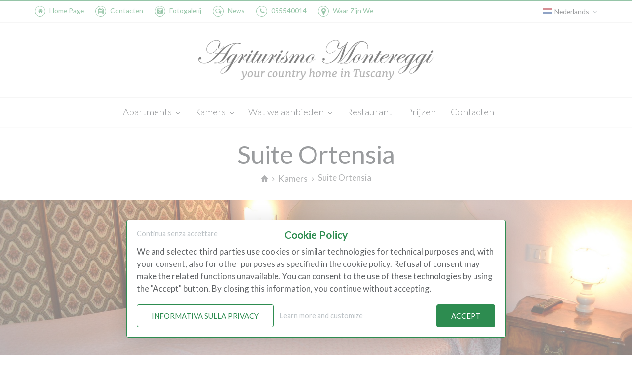

--- FILE ---
content_type: text/html; charset=UTF-8
request_url: https://montereggi.it/nl/camere/suite-ortensia
body_size: 8506
content:
<!DOCTYPE html>
<html dir="ltr" lang="nl">
<head>

    
            <link rel="canonical" href="https://montereggi.it/nl/camere/suite-ortensia" />
    

        <meta http-equiv="content-type" content="text/html; charset=utf-8" />
    <meta charset="utf-8">
    <meta name="viewport" content="width=device-width, minimum-scale=1, initial-scale=1, maximum-scale=5, user-scalable=yes">
        <meta name="author" content="Cuborio by Business Click - cuborio.com">
    <meta name="generator" content="Cuborio">
            <meta name="description" content="">
        <meta http-equiv="X-UA-Compatible" content="IE=edge">
    <meta http-equiv="Content-Language" content="nl">
                
    <meta name="theme-color" content="#2d8c50">
    <meta name="csrf-token" content="puAs3KeD2xt2OJq2jOAJ8NTdzjP60g4S6Q3TRwdN">

    
    <title>Suite Ortensia ❒ Agriturismo Montereggi</title>


        
                        
            <link rel="alternate" hreflang="it" href="https://montereggi.it/camere/suite-ortensia" />
            
                    
            <link rel="alternate" hreflang="en" href="https://montereggi.it/en/camere/suite-ortensia" />
            
                    
            <link rel="alternate" hreflang="fr" href="https://montereggi.it/fr/camere/suite-ortensia" />
            
                    
            <link rel="alternate" hreflang="de" href="https://montereggi.it/de/camere/suite-ortensia" />
            
                    
            <link rel="alternate" hreflang="es" href="https://montereggi.it/es/camere/suite-ortensia" />
            
                    
            <link rel="alternate" hreflang="sr" href="https://montereggi.it/sr/camere/suite-ortensia" />
            
            

    
            <link rel="preconnect" href="https://fonts.googleapis.com">
        <link rel="preconnect" href="https://fonts.gstatic.com" crossorigin>
        <link rel="stylesheet" type="text/css" media="all" href='https://fonts.googleapis.com/css?family=Lato:ital,wght@0,100;0,300;0,400;0,700;0,900;1,100;1,300;1,400;1,700;1,900&display=swap'>
        
    <link rel="stylesheet" type="text/css" media="all" href="https://montereggi.it/assets/css/rendered/style.css?custom=customcss&amp;time=1713425876" rel="noreferrer">

    <script src="/assets/default/js/jquery.js?time=1713425876"></script>

    <!--[if lt IE 9]>
    <script src="/assets/default/js/ie.js?time=1713425876"></script>
    <![endif]-->

    <meta property="og:title" content="Suite Ortensia ❒ Agriturismo Montereggi" />
<meta property="og:description" content="" />
<meta property="og:site_name" content="Agriturismo Montereggi" />
<meta property="og:url" content="" />
<meta property="og:type" content="website" />
<meta property="og:image:url" content="https://montereggi.it/images/w600-c1:1/storage/app/public/repository/0/22b898b1368840e881506fee296caa3b.jpg" />
<meta property="og:image:width" content="600" />
<meta property="og:image:height" content="600" />
<link rel="image_src" href="https://montereggi.it/images/w600-c1:1/storage/app/public/repository/0/22b898b1368840e881506fee296caa3b.jpg" />
    
        
    <script type="application/ld+json">
    {
      "@context": "https://schema.org",
      "@type": "BreadcrumbList",
      "itemListElement": [
            {
        "@type": "ListItem",
        "position": 1,
        "name": "Home Page",
        "item": "https://montereggi.it/nl/"
      },            {
        "@type": "ListItem",
        "position": 2,
        "name": "Kamers",
        "item": "https://montereggi.it/nl/camere"
      },            {
        "@type": "ListItem",
        "position": 3,
        "name": "Suite Ortensia",
        "item": "https://montereggi.it/nl/camere/suite-ortensia"
      }          ]
    }
</script>
    
        
    
    
    
</head>
<body class=" sticky_menu  template-Wide layout-home-page suite-ortensia" itemtype="http://schema.org/WebPage" itemscope="itemscope">

    
    <div class="wide_layout bg_light">

        
            <header role="banner" class="relative type_2" itemtype="http://schema.org/WPHeader" itemscope="itemscope">
    <span class="gradient_line"></span>

            <section class="header_top_part">
            <div class="container">
                <div class="row">

                    
                        <div class="col-lg-8 col-md-8 col-sm-8 col-xs-12 t_align_l block_iconLinks">
                <ul class="hr_list fs_small color_grey_light">
        
        
            <li class="m_right_20 m_xs_right_5 f_xs_none m_xs_bottom_5 f_none  d_inline_b ">
                <a href="/nl/" target="_self" ><span class="circle icon_wrap_size_1 m_right_8 linkIcon d_inline_m"><i class="icon-home-1"></i></span><span class="linkText">Home Page</span></a>
            </li>

        
            <li class="m_right_20 m_xs_right_5 f_xs_none m_xs_bottom_5 f_none  d_inline_b ">
                <a href="/nl/contatti" target="_self" title="Contacten" ><span class="circle icon_wrap_size_1 m_right_8 linkIcon d_inline_m"><i class="icon-calendar-1"></i></span><span class="linkText">Contacten</span></a>
            </li>

        
            <li class="m_right_20 m_xs_right_5 f_xs_none m_xs_bottom_5 f_none  d_inline_b ">
                <a href="/nl/fotogallery" target="_self" title="Fotogalerij" ><span class="circle icon_wrap_size_1 m_right_8 linkIcon d_inline_m"><i class="icon-camera-alt"></i></span><span class="linkText">Fotogalerij</span></a>
            </li>

        
            <li class="m_right_20 m_xs_right_5 f_xs_none m_xs_bottom_5 f_none  d_inline_b ">
                <a href="/nl/news" target="_self" ><span class="circle icon_wrap_size_1 m_right_8 linkIcon d_inline_m"><i class="icon-chat-empty"></i></span><span class="linkText">News</span></a>
            </li>

        
            <li class="m_right_20 m_xs_right_5 f_xs_none m_xs_bottom_5 f_none  d_inline_b ">
                <a href="tel:+39055540014" target="_self" title="(+39) 055540014" ><span class="circle icon_wrap_size_1 m_right_8 linkIcon d_inline_m"><i class="icon-phone-1"></i></span><span class="linkText">055540014</span></a>
            </li>

        
            <li class="m_right_20 m_xs_right_5 f_xs_none m_xs_bottom_5 f_none  d_inline_b ">
                <a href="/nl/dove-siamo" target="_self" title="Waar Zijn We" ><span class="circle icon_wrap_size_1 m_right_8 linkIcon d_inline_m"><i class="icon-location-1"></i></span><span class="linkText">Waar Zijn We</span></a>
            </li>

        
                    </ul>
        </div>
        
    


                    
                        <div class="col-lg-4 col-md-4 col-sm-4 col-xs-12 t_align_r block_topLinks">
    
    
            
                        
        <div class="language_selector tooltip_container tooltip_visible  d_inline_m  relative dropdown ">
                        <a href="javascript:void(0);" class="color_dark not_hover fs_small bg_light relative p_bottom_0 p_top_0 p_xs_left_0">
                <img src="/assets/common/flags/nl.svg" height="12" width="18" alt="Suite Ortensia ❒ Agriturismo Montereggi" class="f_left m_right_5 m_xs_right_0"><span  class="hidden-xs" >Nederlands</span><i class="icon-angle-down m_left_8 m_xs_left_3 color_grey d_inline_b"></i>
            </a>
            <ul class="sub_menu vr_list tr_all t_align_l bg_light fs_small locale_selector  p_xs_right_0 right_xs_0 ">
                                    <li><a href="https://montereggi.it/camere/suite-ortensia"
                           class="d_block  color_dark ">                                <img src="/assets/common/flags/it.svg" height="12" width="18"
                                     alt="Suite Ortensia ❒ Agriturismo Montereggi" class="m_right_5">
                            Italiano</a></li>
                                    <li><a href="https://montereggi.it/en/camere/suite-ortensia"
                           class="d_block  color_dark ">                                <img src="/assets/common/flags/gb.svg" height="12" width="18"
                                     alt="Suite Ortensia ❒ Agriturismo Montereggi" class="m_right_5">
                            English</a></li>
                                    <li><a href="https://montereggi.it/fr/camere/suite-ortensia"
                           class="d_block  color_dark ">                                <img src="/assets/common/flags/fr.svg" height="12" width="18"
                                     alt="Suite Ortensia ❒ Agriturismo Montereggi" class="m_right_5">
                            Français</a></li>
                                    <li><a href="https://montereggi.it/de/camere/suite-ortensia"
                           class="d_block  color_dark ">                                <img src="/assets/common/flags/de.svg" height="12" width="18"
                                     alt="Suite Ortensia ❒ Agriturismo Montereggi" class="m_right_5">
                            Deutsch</a></li>
                                    <li><a href="https://montereggi.it/nl/camere/suite-ortensia"
                           class="d_block  color_grey ">                                <img src="/assets/common/flags/nl.svg" height="12" width="18"
                                     alt="Suite Ortensia ❒ Agriturismo Montereggi" class="m_right_5">
                            Nederlands</a></li>
                                    <li><a href="https://montereggi.it/es/camere/suite-ortensia"
                           class="d_block  color_dark ">                                <img src="/assets/common/flags/es.svg" height="12" width="18"
                                     alt="Suite Ortensia ❒ Agriturismo Montereggi" class="m_right_5">
                            Español</a></li>
                                    <li><a href="https://montereggi.it/sr/camere/suite-ortensia"
                           class="d_block  color_dark ">                                <img src="/assets/common/flags/rs.svg" height="12" width="18"
                                     alt="Suite Ortensia ❒ Agriturismo Montereggi" class="m_right_5">
                            српски</a></li>
                            </ul>
        </div>

    
            </div>
    


                    
                </div>
            </div>
        </section>
        <hr>
            
    <section class="header_bottom_part type_2 bg_light relative">

        <div class="container ">
            
                        
                                
                <div class="header_logo t_align_c col-lg-12 col-md-12 col-sm-12 col-xs-12 t_align_c">
            
                    <a href="/nl/" class="d_inline_m logo-img m_xs_top_10">
        <img src="https://montereggi.it/images/h90/storage/app/public/repository/0/4ccb808f8ae0483fac46b73f92ae4f8c.png"  height="90" alt="Home Page ❒ Agriturismo Montereggi" data-retina="https://montereggi.it/images/h180/storage/app/public/repository/0/4ccb808f8ae0483fac46b73f92ae4f8c.png" title="Home Page ❒ Agriturismo Montereggi">
    </a>
    
        
                </div>
               
                        
                        
            
        </div>
        
    </section>
    
    
        <hr class="d_xs_none">

        <section class="sticky_part custom_menu">
            
            <div class="container t_align_c">
                
                
                                
                <nav role="navigation" class="d_inline_m d_xs_none m_xs_right_0 m_right_15 m_sm_right_5 t_align_l m_xs_bottom_15f">
        
        <ul class="hr_list main_menu fw_light type_2">
            <li class="f_xs_none m_xs_bottom_5   container3d relative ">
    
    <a class="color_dark menu_color_hover fs_large relative r_xs_corners"
       href="/nl/appartamenti">
        Apartments
                    <i class="icon-angle-down d_inline_m"></i>
            </a>
    
            
                    
            <ul class="sub_menu r_xs_corners bg_light vr_list tr_all tr_xs_none trf_xs_none bs_xs_none d_xs_none">
                
                                    
                                        
                    <li class=" ">
        
        <a href="/nl/appartamenti/casa-al-bosco" class="d_block color_dark ">Casa al Bosco
                    </a>
        
            
    </li>


                
                                    
                                        
                    <li class=" ">
        
        <a href="/nl/appartamenti/saletta" class="d_block color_dark ">Saletta
                    </a>
        
            
    </li>


                
                                    
                                        
                    <li class=" ">
        
        <a href="/nl/appartamenti/olmo" class="d_block color_dark ">Olmo
                    </a>
        
            
    </li>


                
                                    
                                        
                    <li class=" ">
        
        <a href="/nl/appartamenti/scopa" class="d_block color_dark ">Scopa
                    </a>
        
            
    </li>


                
                                    
                                        
                    <li class=" ">
        
        <a href="/nl/appartamenti/tiglio" class="d_block color_dark ">Tiglio
                    </a>
        
            
    </li>


                
                                    
                                        
                    <li class=" ">
        
        <a href="/nl/appartamenti/gelso" class="d_block color_dark ">Gelso
                    </a>
        
            
    </li>


                
                                    
                                        
                    <li class=" ">
        
        <a href="/nl/appartamenti/giuggiolo" class="d_block color_dark ">Giuggiolo
                    </a>
        
            
    </li>


                
                                    
                                        
                    <li class=" ">
        
        <a href="/nl/appartamenti/sorbano" class="d_block color_dark ">Sorbano
                    </a>
        
            
    </li>


                
                            
            </ul>
        
            
    </li>


    <li class="f_xs_none m_xs_bottom_5   container3d relative ">
    
    <a class="color_dark menu_color_hover fs_large relative r_xs_corners"
       href="/nl/camere">
        Kamers
                    <i class="icon-angle-down d_inline_m"></i>
            </a>
    
            
                    
            <ul class="sub_menu r_xs_corners bg_light vr_list tr_all tr_xs_none trf_xs_none bs_xs_none d_xs_none">
                
                                    
                                        
                    <li class=" ">
        
        <a href="/nl/camere/leccio" class="d_block color_dark ">Leccio
                    </a>
        
            
    </li>


                
                                    
                                        
                    <li class=" ">
        
        <a href="/nl/camere/cedro" class="d_block color_dark ">Cedro
                    </a>
        
            
    </li>


                
                                    
                                        
                    <li class=" ">
        
        <a href="/nl/camere/pila" class="d_block color_dark ">Pila
                    </a>
        
            
    </li>


                
                                    
                                        
                    <li class=" current  ">
        
        <a href="/nl/camere/suite-ortensia" class="d_block color_dark ">Suite Ortensia
                    </a>
        
            
    </li>


                
                            
            </ul>
        
            
    </li>


    <li class="f_xs_none m_xs_bottom_5   container3d relative ">
    
    <a class="color_dark menu_color_hover fs_large relative r_xs_corners"
       href="/nl/cosa-offriamo">
        Wat we aanbieden
                    <i class="icon-angle-down d_inline_m"></i>
            </a>
    
            
                    
            <ul class="sub_menu r_xs_corners bg_light vr_list tr_all tr_xs_none trf_xs_none bs_xs_none d_xs_none">
                
                                    
                                        
                    <li class=" ">
        
        <a href="/nl/cosa-offriamo/piscina" class="d_block color_dark ">Zwembad
                    </a>
        
            
    </li>


                
                                    
                                        
                    <li class=" ">
        
        <a href="/nl/cosa-offriamo/prodotti-agricoli" class="d_block color_dark ">Wijn en olie
                    </a>
        
            
    </li>


                
                                    
                                        
                    <li class=" ">
        
        <a href="/nl/cosa-offriamo/corsi" class="d_block color_dark ">Activiteiten
                    </a>
        
            
    </li>


                
                                    
                                        
                    <li class=" ">
        
        <a href="/nl/cosa-offriamo/attivita-nei-dintorni" class="d_block color_dark ">Activiteiten in de omgeving
                    </a>
        
            
    </li>


                
                            
            </ul>
        
            
    </li>


    <li class="f_xs_none m_xs_bottom_5  ">
    
    <a class="color_dark menu_color_hover fs_large relative r_xs_corners"
       href="/nl/ristorante">
        Restaurant
            </a>
    
    </li>


    <li class="f_xs_none m_xs_bottom_5  ">
    
    <a class="color_dark menu_color_hover fs_large relative r_xs_corners"
       href="/nl/prezzi-e-offerte">
        Prijzen
            </a>
    
    </li>


    <li class="f_xs_none m_xs_bottom_5  ">
    
    <a class="color_dark menu_color_hover fs_large relative r_xs_corners"
       href="/nl/contatti">
        Contacten
            </a>
    
    </li>


        </ul>
    
    </nav>


            </div>
            
        </section>

    
</header>



        
        
            
                <section class="blockName_small-heading " id="blockId_ea3792f8302b49a1af2c6b77f0d0090b" style="">
    
            
        
    <section class="page_title_2 bg_light_2 t_align_c relative wrapper">

    <div class="container">

        
            <h1 class="color_dark fw_normal m_bottom_5">Suite Ortensia</h1>

        
        
            <ul class="hr_list d_inline_m breadcrumbs">
        <li class="m_right_8 ">
                    <a href="/nl/" class="color_default d_inline_m m_right_5 lh_medium" title="Home Page">
                        
                                    <i class="icon-home"></i>
                            
                    </a>
            <i class="icon-angle-right d_inline_m color_default fs_small"></i>
            </li>
        <li class="m_right_8 ">
                    <a href="/nl/camere" class="color_default d_inline_m m_right_5 lh_medium" title="Kamers">
                        
                                        Kamers
                            
                    </a>
            <i class="icon-angle-right d_inline_m color_default fs_small"></i>
            </li>
        <li class="m_right_8 ">
                    <span>
                        
                                        Suite Ortensia
                            
                    </span>
            </li>
    </ul>

            </div>

</section>

    
    
</section>
    
        


            
        
            
                <style type="text/css">
    .translucent_bg_color_scheme, .translucent_bg_color_scheme.image_fixed:before {
            }
    .translucent_bg_color_scheme {
        background-size: cover !important;
    }
</style>

<section class="page_title translucent_bg_color_scheme bg_gradient image_fixed t_align_c relative wrapper"  style="background:url('/images/w1900-c1900:500/storage/app/public/repository/0/22b898b1368840e881506fee296caa3b.jpg') no-repeat center;" >
    <div class="container" style="padding: 5% 0;">
                        
                
                
                        </div>
</section>

            
        
            
        
            
        
            
        
            
    

        
        
    <div class="container">    
        
        
</div>

        
        <section class="  p_bottom_0" itemscope="itemscope" itemprop="mainContentOfPage">

            
            
                
                    
                    
                    
                    <section class="blockName_text-image " id="blockId_af4dc8bc01ae465a9f5600302880b9f9" style="background-color: ">
    
            
                    <div class="container relative">
                <div class="row">
                    <div class="col-lg-12 col-md-12 col-sm-12">
                                
                        
    <section class=" section_offset  t_align_c p_xs_right_30 p_xs_left_30" itemtype="http://schema.org/CreativeWork" itemscope="itemscope">

        <h2 class="color_dark fw_default_h m_xs_bottom_20  m_bottom_15  t_align_c"  data-appear-animation="bounceInLeft" >Suite Ortensia</h2>
    
            <h3 class="color_dark fw_default_h m_xs_bottom_20 m_bottom_25 t_align_c"  data-appear-animation="bounceInLeft" data-appear-animation-delay="150" >(2-3 personen)</h3>
    

    
                
        <div class="row"  data-appear-animation="fadeInUp" data-appear-animation-delay="400" >

    
    <div class=" col-lg-12 col-md-12  col-xs-12 m_xs_bottom_20  t_align_l">

                    
            <div
                class="m_bottom_10 f_left m_right_20">
                
                                    
                                            
                        <a href="/nl/prezzi-e-offerte" target="_self" title="Prijzen en aanbiedingen" >
                    
                                        
                    <img src="/assets/default/img/blank.gif"  width="400" class=" r_corners r_corners" alt="Suite Ortensia" data-retina="https://montereggi.it/images/w800/storage/app/public/repository/0/149be16cc70f4d08b69ced91e3d8f580.jpg" data-src="https://montereggi.it/images/w400/storage/app/public/repository/0/149be16cc70f4d08b69ced91e3d8f580.jpg" title="Suite Ortensia">
                    
                                            
                        </a>
                    
                                    
                                
                            
            </div>

        
        <p class="m_bottom_15">Slaapkamer met 2-persoonsbed, 1-persoonskamer, een badkamer(douche), kitchenette (oven, vaatwasser, koelkast) en een woonkamer.</p><p class="m_bottom_15">Eindschoonmaak. Wifi</p><p class="m_bottom_15">Ontbijt op aanvraag</p><p class="m_bottom_15">&nbsp;</p><p class="m_bottom_15">&nbsp;</p>


        <div class="m_top_10 t_align_l">

            
                <p class="d_inline_b">
                    <a href="/nl/prezzi-e-offerte" target="_self" title="Prijzen en aanbiedingen" class="color_dark r_corners color_blue_hover tr_all d_inline_b button_type_3 fs_medium m_md_bottom_10" >Prijzen en aanbiedingen</a>
                </p>

            
            
        </div>
    
                
    </div>

        
</div>

                
                    
                        
                                
                        
        
        
    </section>

                        
                            </div>
                </div>
            </div>
            
    
</section>
    
        


                
                    
                    <section class="blockName_gallery-thumbs " id="blockId_c5b4d3a181ef4b1abc7809f247f4f725" style="">
    
            
                    <div class="container relative">
                <div class="row">
                    <div class="col-lg-12 col-md-12 col-sm-12">
                                
                        
    <section class="section_offset">
    
        <h3 class=" fw_default_h m_xs_bottom_20  m_bottom_30  t_align_c"  data-appear-animation="bounceInLeft" >Beeldtaal</h3>
    
    


        
            
                
                    <div class="row">
    
                        
                            <div class="col-lg-4 col-md-4 col-sm-4 m_xs_bottom_10 m_bottom_30">
                                <figure>
                                    <div class="popup_wrap relative r_corners  wrapper db_xs_centered">

                                        <img src="/assets/default/img/blank.gif"  width="370" alt="1 Suite Letto" data-retina="https://montereggi.it/images/w740-c4:3/storage/app/public/repository/0/22b898b1368840e881506fee296caa3b.jpg" data-src="https://montereggi.it/images/w370-c4:3/storage/app/public/repository/0/22b898b1368840e881506fee296caa3b.jpg" title="1 Suite Letto">

                                        <div class="popup_buttons tr_all_long t_center">
                                            <a href="/images/w1000-c4:3/storage/app/public/repository/0/22b898b1368840e881506fee296caa3b.jpg" data-group="portfolio" data-title="" aria-label="" class="jackbox icon_wrap_size_3 color_light n_sc_hover d_block circle m_right_10">
                                                <i class="icon-zoom-in"></i>
                                            </a>
                                        </div>
                                    </div>
                                                                    </figure>
                            </div>

                        
                            <div class="col-lg-4 col-md-4 col-sm-4 m_xs_bottom_10 m_bottom_30">
                                <figure>
                                    <div class="popup_wrap relative r_corners  wrapper db_xs_centered">

                                        <img src="/assets/default/img/blank.gif"  width="370" alt="2 suite cassettone e Tv" data-retina="https://montereggi.it/images/w740-c4:3/storage/app/public/repository/0/149be16cc70f4d08b69ced91e3d8f580.jpg" data-src="https://montereggi.it/images/w370-c4:3/storage/app/public/repository/0/149be16cc70f4d08b69ced91e3d8f580.jpg" title="2 suite cassettone e Tv">

                                        <div class="popup_buttons tr_all_long t_center">
                                            <a href="/images/w1000-c4:3/storage/app/public/repository/0/149be16cc70f4d08b69ced91e3d8f580.jpg" data-group="portfolio" data-title="" aria-label="" class="jackbox icon_wrap_size_3 color_light n_sc_hover d_block circle m_right_10">
                                                <i class="icon-zoom-in"></i>
                                            </a>
                                        </div>
                                    </div>
                                                                    </figure>
                            </div>

                        
                            <div class="col-lg-4 col-md-4 col-sm-4 m_xs_bottom_10 m_bottom_30">
                                <figure>
                                    <div class="popup_wrap relative r_corners  wrapper db_xs_centered">

                                        <img src="/assets/default/img/blank.gif"  width="370" alt="3 Suite cucina" data-retina="https://montereggi.it/images/w740-c4:3/storage/app/public/repository/0/10927792a3bb4ef6a464ccbeefaf000b.jpg" data-src="https://montereggi.it/images/w370-c4:3/storage/app/public/repository/0/10927792a3bb4ef6a464ccbeefaf000b.jpg" title="3 Suite cucina">

                                        <div class="popup_buttons tr_all_long t_center">
                                            <a href="/images/w1000-c4:3/storage/app/public/repository/0/10927792a3bb4ef6a464ccbeefaf000b.jpg" data-group="portfolio" data-title="" aria-label="" class="jackbox icon_wrap_size_3 color_light n_sc_hover d_block circle m_right_10">
                                                <i class="icon-zoom-in"></i>
                                            </a>
                                        </div>
                                    </div>
                                                                    </figure>
                            </div>

                        
                    </div>

                
                    <div class="row">
    
                        
                            <div class="col-lg-4 col-md-4 col-sm-4 m_xs_bottom_10 m_bottom_30">
                                <figure>
                                    <div class="popup_wrap relative r_corners  wrapper db_xs_centered">

                                        <img src="/assets/default/img/blank.gif"  width="370" alt="4 Suite bagno" data-retina="https://montereggi.it/images/w740-c4:3/storage/app/public/repository/0/5336dec797f54ba8bf8709a0fffbb20f.jpg" data-src="https://montereggi.it/images/w370-c4:3/storage/app/public/repository/0/5336dec797f54ba8bf8709a0fffbb20f.jpg" title="4 Suite bagno">

                                        <div class="popup_buttons tr_all_long t_center">
                                            <a href="/images/w1000-c4:3/storage/app/public/repository/0/5336dec797f54ba8bf8709a0fffbb20f.jpg" data-group="portfolio" data-title="" aria-label="" class="jackbox icon_wrap_size_3 color_light n_sc_hover d_block circle m_right_10">
                                                <i class="icon-zoom-in"></i>
                                            </a>
                                        </div>
                                    </div>
                                                                    </figure>
                            </div>

                        
                            <div class="col-lg-4 col-md-4 col-sm-4 m_xs_bottom_10 m_bottom_30">
                                <figure>
                                    <div class="popup_wrap relative r_corners  wrapper db_xs_centered">

                                        <img src="/assets/default/img/blank.gif"  width="370" alt="5 Cameretta" data-retina="https://montereggi.it/images/w740-c4:3/storage/app/public/repository/0/689835e387ec4e7b8fe4de505d73a772.jpg" data-src="https://montereggi.it/images/w370-c4:3/storage/app/public/repository/0/689835e387ec4e7b8fe4de505d73a772.jpg" title="5 Cameretta">

                                        <div class="popup_buttons tr_all_long t_center">
                                            <a href="/images/w1000-c4:3/storage/app/public/repository/0/689835e387ec4e7b8fe4de505d73a772.jpg" data-group="portfolio" data-title="" aria-label="" class="jackbox icon_wrap_size_3 color_light n_sc_hover d_block circle m_right_10">
                                                <i class="icon-zoom-in"></i>
                                            </a>
                                        </div>
                                    </div>
                                                                    </figure>
                            </div>

                        
                            <div class="col-lg-4 col-md-4 col-sm-4 m_xs_bottom_10 m_bottom_30">
                                <figure>
                                    <div class="popup_wrap relative r_corners  wrapper db_xs_centered">

                                        <img src="/assets/default/img/blank.gif"  width="370" alt="6 Suite cassettone" data-retina="https://montereggi.it/images/w740-c4:3/storage/app/public/repository/0/674f3955639648deafd9ee1861f59ceb.jpg" data-src="https://montereggi.it/images/w370-c4:3/storage/app/public/repository/0/674f3955639648deafd9ee1861f59ceb.jpg" title="6 Suite cassettone">

                                        <div class="popup_buttons tr_all_long t_center">
                                            <a href="/images/w1000-c4:3/storage/app/public/repository/0/674f3955639648deafd9ee1861f59ceb.jpg" data-group="portfolio" data-title="" aria-label="" class="jackbox icon_wrap_size_3 color_light n_sc_hover d_block circle m_right_10">
                                                <i class="icon-zoom-in"></i>
                                            </a>
                                        </div>
                                    </div>
                                                                    </figure>
                            </div>

                        
                    </div>

                
                    <div class="row">
    
                        
                            <div class="col-lg-4 col-md-4 col-sm-4 m_xs_bottom_10 m_bottom_30">
                                <figure>
                                    <div class="popup_wrap relative r_corners  wrapper db_xs_centered">

                                        <img src="/assets/default/img/blank.gif"  width="370" alt="7 suite pranzo" data-retina="https://montereggi.it/images/w740-c4:3/storage/app/public/repository/0/391e899687c545409e9f06ba2e16fec0.jpg" data-src="https://montereggi.it/images/w370-c4:3/storage/app/public/repository/0/391e899687c545409e9f06ba2e16fec0.jpg" title="7 suite pranzo">

                                        <div class="popup_buttons tr_all_long t_center">
                                            <a href="/images/w1000-c4:3/storage/app/public/repository/0/391e899687c545409e9f06ba2e16fec0.jpg" data-group="portfolio" data-title="" aria-label="" class="jackbox icon_wrap_size_3 color_light n_sc_hover d_block circle m_right_10">
                                                <i class="icon-zoom-in"></i>
                                            </a>
                                        </div>
                                    </div>
                                                                    </figure>
                            </div>

                        
                            <div class="col-lg-4 col-md-4 col-sm-4 m_xs_bottom_10 m_bottom_30">
                                <figure>
                                    <div class="popup_wrap relative r_corners  wrapper db_xs_centered">

                                        <img src="/assets/default/img/blank.gif"  width="370" alt="8 Suite Salotto" data-retina="https://montereggi.it/images/w740-c4:3/storage/app/public/repository/0/52285731433e40f5a6c05a088572a66b.jpg" data-src="https://montereggi.it/images/w370-c4:3/storage/app/public/repository/0/52285731433e40f5a6c05a088572a66b.jpg" title="8 Suite Salotto">

                                        <div class="popup_buttons tr_all_long t_center">
                                            <a href="/images/w1000-c4:3/storage/app/public/repository/0/52285731433e40f5a6c05a088572a66b.jpg" data-group="portfolio" data-title="" aria-label="" class="jackbox icon_wrap_size_3 color_light n_sc_hover d_block circle m_right_10">
                                                <i class="icon-zoom-in"></i>
                                            </a>
                                        </div>
                                    </div>
                                                                    </figure>
                            </div>

                        
                            <div class="col-lg-4 col-md-4 col-sm-4 m_xs_bottom_10 m_bottom_30">
                                <figure>
                                    <div class="popup_wrap relative r_corners  wrapper db_xs_centered">

                                        <img src="/assets/default/img/blank.gif"  width="370" alt="Planimetria B&B I Cedri Piano Terra" data-retina="https://montereggi.it/images/w740-c4:3/storage/app/public/repository/0/065597a4e644442187912058e043ce01.jpg" data-src="https://montereggi.it/images/w370-c4:3/storage/app/public/repository/0/065597a4e644442187912058e043ce01.jpg" title="Planimetria B&B I Cedri Piano Terra">

                                        <div class="popup_buttons tr_all_long t_center">
                                            <a href="/images/w1000-c4:3/storage/app/public/repository/0/065597a4e644442187912058e043ce01.jpg" data-group="portfolio" data-title="" aria-label="" class="jackbox icon_wrap_size_3 color_light n_sc_hover d_block circle m_right_10">
                                                <i class="icon-zoom-in"></i>
                                            </a>
                                        </div>
                                    </div>
                                                                    </figure>
                            </div>

                        
                    </div>

                
            
        
    </section>

                        
                            </div>
                </div>
            </div>
            
    
</section>
    
        


                
                    
                    <section class="blockName_banner " id="blockId_a32d70c710364fa2bb71389ac47cdf38" style="">
    
            
            
    <section class="section_offset_2  bg_light_2 ">
                    <div class="container">
                                <div class="row t_align_l">
                                        
                    <div class=" col-lg-8  col-md-9 col-sm-8 col-lg-offset-1  " data-appear-animation="fadeInUp">
                        <h3 class="color_dark fw_default_h m_bottom_15">Vraag meer informatie aan</h3>                        <p class="heading_4">Neem contact op met onze medewerkers</p>                    </div>
                                            <div class="col-lg-3 col-md-3  col-sm-4 " data-appear-animation="fadeInUp" data-appear-animation-delay="150">
                            <a href="/nl/contatti" target="_self" title="Contacten" class="button_type_4 r_corners d_inline_b tt_uppercase fs_large m_top_5 m_sm_top_25 tr_all color_blue" >Contacten</a>
                        </div>
                                    </div>
                </div>    </section>

    
    
</section>
    
        


                
            
            
        </section>

        
        
        
        
        
            
        
            
        
            
        
            
        
            
        

        
            <hr class="divider_type_2">

<footer  role="contentinfo"  class="bg_light_3">

        <section class="footer_top_part">
        <div class="container relative">
            <div class="row">

                
                    <div class="col-lg-3 col-md-3 col-sm-3 col-xs-6 m_bottom_20 m_sm_bottom_10">
            <h5 class="color_dark  fw_light  m_bottom_25 m_xs_bottom_5">Apartments</h5>
            
        <ul class="vr_list_type_4 color_dark fw_light w_break">
    
        
        <li class="m_bottom_12 m_xs_bottom_0">
    <a href="/nl/appartamenti/casa-al-bosco" class="color_dark d_inline_b ">
        <span class="icon_wrap_size_0 circle color_grey_light_5 d_block tr_inherit f_left  d_xs_none ">
            <i class="icon-angle-right"></i>
        </span>
        Casa al Bosco
    </a>
</li>
        
                
        
        <li class="m_bottom_12 m_xs_bottom_0">
    <a href="/nl/appartamenti/saletta" class="color_dark d_inline_b ">
        <span class="icon_wrap_size_0 circle color_grey_light_5 d_block tr_inherit f_left  d_xs_none ">
            <i class="icon-angle-right"></i>
        </span>
        Saletta
    </a>
</li>
        
                
        
        <li class="m_bottom_12 m_xs_bottom_0">
    <a href="/nl/appartamenti/olmo" class="color_dark d_inline_b ">
        <span class="icon_wrap_size_0 circle color_grey_light_5 d_block tr_inherit f_left  d_xs_none ">
            <i class="icon-angle-right"></i>
        </span>
        Olmo
    </a>
</li>
        
                
        
        <li class="m_bottom_12 m_xs_bottom_0">
    <a href="/nl/appartamenti/scopa" class="color_dark d_inline_b ">
        <span class="icon_wrap_size_0 circle color_grey_light_5 d_block tr_inherit f_left  d_xs_none ">
            <i class="icon-angle-right"></i>
        </span>
        Scopa
    </a>
</li>
        
                
        
        <li class="m_bottom_12 m_xs_bottom_0">
    <a href="/nl/appartamenti/giuggiolo" class="color_dark d_inline_b ">
        <span class="icon_wrap_size_0 circle color_grey_light_5 d_block tr_inherit f_left  d_xs_none ">
            <i class="icon-angle-right"></i>
        </span>
        Giuggiolo
    </a>
</li>
        
            
</ul>

        
    
        </div>

    


                
                    <div class="col-lg-3 col-md-3 col-sm-3 col-xs-6 m_bottom_20 m_sm_bottom_10">
            <h5 class="color_dark  fw_light  m_bottom_25 m_xs_bottom_5">Kamers</h5>
            
        <ul class="vr_list_type_4 color_dark fw_light w_break">
    
        
        <li class="m_bottom_12 m_xs_bottom_0">
    <a href="/nl/camere" class="color_dark d_inline_b ">
        <span class="icon_wrap_size_0 circle color_grey_light_5 d_block tr_inherit f_left  d_xs_none ">
            <i class="icon-angle-right"></i>
        </span>
        Kamers
    </a>
</li>
        
                
        
        <li class="m_bottom_12 m_xs_bottom_0">
    <a href="/nl/appartamenti/scopa" class="color_dark d_inline_b ">
        <span class="icon_wrap_size_0 circle color_grey_light_5 d_block tr_inherit f_left  d_xs_none ">
            <i class="icon-angle-right"></i>
        </span>
        Scopa
    </a>
</li>
        
                
        
        <li class="m_bottom_12 m_xs_bottom_0">
    <a href="/nl/camere/leccio" class="color_dark d_inline_b ">
        <span class="icon_wrap_size_0 circle color_grey_light_5 d_block tr_inherit f_left  d_xs_none ">
            <i class="icon-angle-right"></i>
        </span>
        Leccio
    </a>
</li>
        
                
        
        <li class="m_bottom_12 m_xs_bottom_0">
    <a href="/nl/camere/cedro" class="color_dark d_inline_b ">
        <span class="icon_wrap_size_0 circle color_grey_light_5 d_block tr_inherit f_left  d_xs_none ">
            <i class="icon-angle-right"></i>
        </span>
        Cedro
    </a>
</li>
        
                
        
        <li class="m_bottom_12 m_xs_bottom_0">
    <a href="/nl/camere/pila" class="color_dark d_inline_b ">
        <span class="icon_wrap_size_0 circle color_grey_light_5 d_block tr_inherit f_left  d_xs_none ">
            <i class="icon-angle-right"></i>
        </span>
        Pila
    </a>
</li>
        
            
</ul>

        
    
        </div>

    


                
                    <div class="col-lg-3 col-md-3 col-sm-3 col-xs-6 m_bottom_20 m_sm_bottom_10">
            <h5 class="color_dark  fw_light  m_bottom_25 m_xs_bottom_5">Diensten</h5>
            
        <ul class="vr_list_type_4 color_dark fw_light w_break">
    
        
        <li class="m_bottom_12 m_xs_bottom_0">
    <a href="/nl/cosa-offriamo" class="color_dark d_inline_b ">
        <span class="icon_wrap_size_0 circle color_grey_light_5 d_block tr_inherit f_left  d_xs_none ">
            <i class="icon-angle-right"></i>
        </span>
        Wat we aanbieden
    </a>
</li>
        
                
        
        <li class="m_bottom_12 m_xs_bottom_0">
    <a href="/nl/ristorante" class="color_dark d_inline_b ">
        <span class="icon_wrap_size_0 circle color_grey_light_5 d_block tr_inherit f_left  d_xs_none ">
            <i class="icon-angle-right"></i>
        </span>
        Restaurant
    </a>
</li>
        
                
        
        <li class="m_bottom_12 m_xs_bottom_0">
    <a href="/nl/cosa-offriamo/piscina" class="color_dark d_inline_b ">
        <span class="icon_wrap_size_0 circle color_grey_light_5 d_block tr_inherit f_left  d_xs_none ">
            <i class="icon-angle-right"></i>
        </span>
        Zwembad
    </a>
</li>
        
                
        
        <li class="m_bottom_12 m_xs_bottom_0">
    <a href="/nl/cosa-offriamo/prodotti-agricoli" class="color_dark d_inline_b ">
        <span class="icon_wrap_size_0 circle color_grey_light_5 d_block tr_inherit f_left  d_xs_none ">
            <i class="icon-angle-right"></i>
        </span>
        Wijn en olie
    </a>
</li>
        
                
        
        <li class="m_bottom_12 m_xs_bottom_0">
    <a href="/nl/cosa-offriamo/corsi" class="color_dark d_inline_b ">
        <span class="icon_wrap_size_0 circle color_grey_light_5 d_block tr_inherit f_left  d_xs_none ">
            <i class="icon-angle-right"></i>
        </span>
        Activiteiten
    </a>
</li>
        
            
</ul>

        
    
        </div>

    


                
                    <div class="col-lg-3 col-md-3 col-sm-3 col-xs-6 m_bottom_30 m_sm_bottom_10 block_iconLinks">

                            
                                            <div class="r_corners  wrapper m_bottom_10 d_xs_inline_b d_mxs_block pull-right">
                    <img src="https://montereggi.it/images/w300/storage/app/public/repository/0/4ccb808f8ae0483fac46b73f92ae4f8c.png"  width="300" alt="logo-5" data-retina="https://montereggi.it/images/w600/storage/app/public/repository/0/4ccb808f8ae0483fac46b73f92ae4f8c.png" title="logo-5">
                </div>
                                    
                        
            
            <ul class="fw_light w_break m_xs_bottom_8 t_align_l">

                                    <li class="m_bottom_8 m_xs_bottom_0  ">
                                                    <div class="d_inline_m icon_wrap_size_1 color_primary circle m_right_10">
                                <i class="icon-mail-1"></i>
                            </div>
                                                <a href="/nl/contatti" target="_self" title="Contacten" class="" >Contacten</a>
                    </li>
                                    <li class="m_bottom_8 m_xs_bottom_0  ">
                                                    <div class="d_inline_m icon_wrap_size_1 color_primary circle m_right_10">
                                <i class="icon-calendar-1"></i>
                            </div>
                                                <a href="/nl/contatti" target="_self" title="Reserveringen" class="" >Reserveringen</a>
                    </li>
                                    <li class="m_bottom_8 m_xs_bottom_0  ">
                                                    <div class="d_inline_m icon_wrap_size_1 color_primary circle m_right_10">
                                <i class="icon-location-1"></i>
                            </div>
                                                <a href="/nl/dove-siamo" target="_self" title="Waar Zijn We" class="" >Waar Zijn We</a>
                    </li>
                                    <li class="m_bottom_8 m_xs_bottom_0  ">
                                                    <div class="d_inline_m icon_wrap_size_1 color_primary circle m_right_10">
                                <i class="icon-phone-1"></i>
                            </div>
                                                <a href="tel:+39055540014" target="_self" title="(+39) 055 540014" class="" >055 54 00 14</a>
                    </li>
                
            </ul>
                
                        
        </div>

    


                
            </div>
        </div>
    </section>
    
    <section class="footer_bottom_part t_align_c color_grey bg_light_4 fw_light" itemtype="http://schema.org/WPFooter" itemscope="itemscope">
    
    <div class=" container ">
        
        <div class="row">
            
                            
                <div
                    class=" col-lg-12 col-md-12  col-sm-12 legal_content">
                    
                    <p class="t_align_c ">
                        
                                            &copy; 2022 Stegagnini Fabrizio Impresa Individuale - All rights reserved
                                            &nbsp;- Via Santa Maria Maddalena 1, 50014 Fiesole fraz. Caldine -Firenze
                                                                &nbsp;- VAT IT02226540488
                                                                &nbsp;- REA FI-493554 - Codice CIN IT048015B5G36OVIN6
                                                                                                                                                        &nbsp;|&nbsp;<a href="https://cuborio.com" target="_blank" rel="noopener  nofollow " title="More Information about Cuborio">Powered by Cuborio™</a>
                                    </p>

            </div>
                
                        

        </div>
        
    </div>
    
</section>
</footer>

            </div>

    <button id="back_to_top" class="circle icon_wrap_size_2 color_blue_hover color_grey_light_4 tr_all d_md_none">
        <i class="icon-angle-up fs_large"></i>
    </button>

    <script type="text/javascript">

    
    var AppLocale = 'nl';
    var LoadingText = 'Loading...';
    var RefreshTokenEndpoint = 'https://montereggi.it/__/token';
    
</script>
    
    <script defer src="/assets/default/js/jquery.js?time=1713425876"></script>

    <script defer src="/assets/default/js/app.js?time=1713425876"></script>

            <script defer src="/assets/default/js/i18n/nl.js?time=1713425876"></script>
    
    
    
    
    

        
        
        
    
    <div id="cookie_alert"
     class=" border_color_primary r_corners  CookieAlertPosition_bottom"
     data-update-url="https://montereggi.it/nl/__/cookies/update" data-accept-url="https://montereggi.it/nl/__/cookies/accept"
     data-refuse-url="https://montereggi.it/nl/__/cookies/refuse" data-appear-animation="fadeInUp">
            <a href="javascript:void(0);" class="pull-left small color_grey_light p_absolute"
           id="Cookies_Refuse_Button">Continua senza accettare</a>
            <h5 class="color_scheme  text-center  fw_bold m_bottom_10 m_xs_top_10">Cookie Policy</h5>
    <p class="m_bottom_10 HideOnCustomConsent">We and selected third parties use cookies or similar technologies for technical purposes and, with your consent, also for other purposes as specified in the cookie policy. Refusal of consent may make the related functions unavailable. You can consent to the use of these technologies by using the "Accept" button. By closing this information, you continue without accepting.</p>
    <div class="row">
        <div class="col-md-8 text-left cookie_action_group-custom">
                            <a href="/nl/informativa-sulla-privacy" target="_self" class="button_type_3 transparent m_md_bottom_10 color_blue m_top_10 m_xs_top_0 m_xs_left_0 r_corners tt_uppercase fs_medium tr_all w_xs_full d_inline_b text-center" >Informativa sulla Privacy</a>
                            <a href="javascript:void(0);" id="Cookies_Custom_Button"
                   class="small color_grey_light  m_top_20  m_left_10 d_inline_b">Learn more and customize</a>
                    </div>
        <div class="col-md-4 text-right cookie_action_group-consent HideOnCustomConsent">
                            <button id="Cookies_Accept_Button"
                        class="button_type_3 color_blue r_corners tt_uppercase fs_medium tr_all m_left_10 m_md_bottom_10 m_top_10 m_xs_bottom_0">Accept</button>
        </div>
    </div>
    <div id="Cookie_Custom_Consent" class="hide">
        <hr class="m_top_20 m_bottom_20">

<h5 class="fw_bold color_scheme m_bottom_10">
    Your consent preferences
</h5>

<p class="m_bottom_20">The following panel allows you to express your consent preferences to the tracking technologies we adopt to offer the functionalities and carry out the activities described below. To obtain further information on the usefulness and functioning of these tracking tools, please refer to the cookie policy. You can review and change your choices at any time. Keep in mind that refusing consent for a particular purpose can make the related functions unavailable.</p>

<form method="POST" action="#" accept-charset="UTF-8" id="Cookies_Consent_Form" enctype="application/json"><input name="_token" type="hidden" value="puAs3KeD2xt2OJq2jOAJ8NTdzjP60g4S6Q3TRwdN">

            
        <div class="row m_bottom_20">
            
            <div class="col-lg-10 col-md-10 col-sm-10 col-xs-10">
                <h5 class="fw_bold m_bottom_5">Funzionalità strettamente necessarie</h5>
                <p>Questi strumenti di tracciamento sono strettamente necessari per garantire il funzionamento e la fornitura del servizio che ci hai richiesto (es. le impostazioni della lingua) e, pertanto, non richiedono il tuo consenso.</p>
                            </div>
            
            <div class="col-lg-2 col-md-2 col-sm-2 col-xs-2 text-center">
                <div class="">
    
    

    
    <input name="consentModes[functionality_storage]" type="hidden" value="0">
                
                
        <input id="consentMode_functionality_storage" class="form-control fw_light color_dark bg_light r_corners " tabindex="1" name="consentModes[functionality_storage]" type="checkbox" value="1">
    

    <label for="consentMode_functionality_storage" class="d_inline_m m_right_5 w_auto fw_light"></label>


</div>

            </div>
        
        </div>
        
            
        <div class="row m_bottom_20">
            
            <div class="col-lg-10 col-md-10 col-sm-10 col-xs-10">
                <h5 class="fw_bold m_bottom_5">Consenso tracciamento navigazione</h5>
                <p>Consente l&#039;archiviazione di cookie (web) o identificatori di dispositivi (app) relativi all&#039;analisi, ad esempio la durata della visita.</p>
                                <p>
                                            <a href="https://policies.google.com/technologies/cookies?hl=it" class="tooltip_container" target="_blank" rel="nofollow">Google Analytics <span class="d_block r_corners  color_default tooltip top  fs_small fw_normal t_align_c tr_all  " style="width: auto">Read the information</span>
</a>                                    </p>
                            </div>
            
            <div class="col-lg-2 col-md-2 col-sm-2 col-xs-2 text-center">
                <div class="">
    
    

    
    <input name="consentModes[analytics_storage]" type="hidden" value="0">
                
                
        <input id="consentMode_analytics_storage" class="form-control fw_light color_dark bg_light r_corners " tabindex="2" name="consentModes[analytics_storage]" type="checkbox" value="1">
    

    <label for="consentMode_analytics_storage" class="d_inline_m m_right_5 w_auto fw_light"></label>


</div>

            </div>
        
        </div>
        
            
        <div class="row m_bottom_20">
            
            <div class="col-lg-10 col-md-10 col-sm-10 col-xs-10">
                <h5 class="fw_bold m_bottom_5">Consenso alle personalizzazioni</h5>
                <p>Abilita l&#039;archiviazione relativa alla personalizzazione, ad esempio i suggerimenti sui video.</p>
                                <p>
                                            <a href="https://policies.google.com/technologies/cookies?hl=it" class="tooltip_container" target="_blank" rel="nofollow">Google Analytics <span class="d_block r_corners  color_default tooltip top  fs_small fw_normal t_align_c tr_all  " style="width: auto">Read the information</span>
</a>                                    </p>
                            </div>
            
            <div class="col-lg-2 col-md-2 col-sm-2 col-xs-2 text-center">
                <div class="">
    
    

    
    <input name="consentModes[personalization_storage]" type="hidden" value="0">
                
                
        <input id="consentMode_personalization_storage" class="form-control fw_light color_dark bg_light r_corners " tabindex="3" name="consentModes[personalization_storage]" type="checkbox" value="1">
    

    <label for="consentMode_personalization_storage" class="d_inline_m m_right_5 w_auto fw_light"></label>


</div>

            </div>
        
        </div>
        
            
        <div class="row m_bottom_20">
            
            <div class="col-lg-10 col-md-10 col-sm-10 col-xs-10">
                <h5 class="fw_bold m_bottom_5">Consenso di Marketing</h5>
                <p>Consente l&#039;archiviazione di cookie (web) o identificatori di dispositivi (app) relativi alla pubblicità.</p>
                                <p>
                                            <a href="https://policies.google.com/technologies/cookies?hl=it" class="tooltip_container" target="_blank" rel="nofollow">Google Analytics <span class="d_block r_corners  color_default tooltip top  fs_small fw_normal t_align_c tr_all  " style="width: auto">Read the information</span>
</a>                                    </p>
                            </div>
            
            <div class="col-lg-2 col-md-2 col-sm-2 col-xs-2 text-center">
                <div class="">
    
    

    
    <input name="consentModes[ad_storage]" type="hidden" value="0">
                
                
        <input id="consentMode_ad_storage" class="form-control fw_light color_dark bg_light r_corners " tabindex="4" name="consentModes[ad_storage]" type="checkbox" value="1">
    

    <label for="consentMode_ad_storage" class="d_inline_m m_right_5 w_auto fw_light"></label>


</div>

            </div>
        
        </div>
        
            
        <div class="row m_bottom_20">
            
            <div class="col-lg-10 col-md-10 col-sm-10 col-xs-10">
                <h5 class="fw_bold m_bottom_5">Consenso invio dati utente</h5>
                <p>Imposta il consenso per l&#039;invio dei dati utente a Google per scopi di pubblicità online.</p>
                            </div>
            
            <div class="col-lg-2 col-md-2 col-sm-2 col-xs-2 text-center">
                <div class="">
    
    

    
    <input name="consentModes[ad_user_data]" type="hidden" value="0">
                
                
        <input id="consentMode_ad_user_data" class="form-control fw_light color_dark bg_light r_corners " tabindex="5" name="consentModes[ad_user_data]" type="checkbox" value="1">
    

    <label for="consentMode_ad_user_data" class="d_inline_m m_right_5 w_auto fw_light"></label>


</div>

            </div>
        
        </div>
        
            
        <div class="row m_bottom_20">
            
            <div class="col-lg-10 col-md-10 col-sm-10 col-xs-10">
                <h5 class="fw_bold m_bottom_5">Consenso Annunci Personalizzati</h5>
                <p>Imposta il consenso per la pubblicità personalizzata.</p>
                            </div>
            
            <div class="col-lg-2 col-md-2 col-sm-2 col-xs-2 text-center">
                <div class="">
    
    

    
    <input name="consentModes[ad_personalization]" type="hidden" value="0">
                
                
        <input id="consentMode_ad_personalization" class="form-control fw_light color_dark bg_light r_corners " tabindex="6" name="consentModes[ad_personalization]" type="checkbox" value="1">
    

    <label for="consentMode_ad_personalization" class="d_inline_m m_right_5 w_auto fw_light"></label>


</div>

            </div>
        
        </div>
        
            
        <div class="row m_bottom_20">
            
            <div class="col-lg-10 col-md-10 col-sm-10 col-xs-10">
                <h5 class="fw_bold m_bottom_5">Consenso sulla Sicurezza</h5>
                <p>Consente l&#039;archiviazione di informazioni relative alla sicurezza, ad esempio la funzionalità di autenticazione, la prevenzione delle attività fraudolente e altre protezioni per gli utenti.</p>
                            </div>
            
            <div class="col-lg-2 col-md-2 col-sm-2 col-xs-2 text-center">
                <div class="">
    
    

    
    <input name="consentModes[security_storage]" type="hidden" value="0">
                
                
        <input id="consentMode_security_storage" class="form-control fw_light color_dark bg_light r_corners disabled " tabindex="7" readonly="true" checked="checked" name="consentModes[security_storage]" type="checkbox" value="1">
    

    <label for="consentMode_security_storage" class="d_inline_m m_right_5 w_auto fw_light"></label>


</div>

            </div>
        
        </div>
        
        
    <button id="Cookies_Save_Button" type="button" class="button_type_3 color_blue r_corners tt_uppercase fs_medium tr_all m_md_bottom_10 m_top_10 f_right">Save and continue</button>
    <button id="Cookies_Back_Button" type="button" class="button_type_3 transparent color_blue r_corners tt_uppercase fs_medium tr_all m_md_bottom_10 m_top_10 f_left">Back</button>

</form>    </div>
</div>

<div id="cookie_consent" class=" hidden ">
    <span class="d_block icon_wrap_size_3 circle color_blue wrapper animation_fill tooltip_container">
        <i class="icon-cog tr_all"></i>
        <span class="d_block r_corners  color_default tooltip top  fs_small fw_normal t_align_c tr_all  " style="width: auto">Customize Cookies</span>
    </span>
</div>

    <div id="CookieBackground" class=""></div>

</body>

</html>

--- FILE ---
content_type: text/css; charset=UTF-8
request_url: https://montereggi.it/assets/css/rendered/style.css?custom=customcss&time=1713425876
body_size: 72482
content:
.owl-carousel .owl-wrapper:after{content:".";display:block;clear:both;visibility:hidden;line-height:0;height:0}.owl-carousel{display:none;position:relative;width:100%;-ms-touch-action:pan-y}.owl-carousel .owl-wrapper{display:none;position:relative;-webkit-transform:translate3d(0,0,0)}.owl-carousel .owl-wrapper-outer{overflow:hidden;position:relative;width:100%}.owl-carousel .owl-wrapper-outer.autoHeight{-webkit-transition:height 500ms ease-in-out;-moz-transition:height 500ms ease-in-out;-ms-transition:height 500ms ease-in-out;-o-transition:height 500ms ease-in-out;transition:height 500ms ease-in-out}.owl-carousel .owl-item{float:left}.owl-controls .owl-page,.owl-controls .owl-buttons div{cursor:pointer}.owl-controls{-webkit-user-select:none;-khtml-user-select:none;-moz-user-select:none;-ms-user-select:none;user-select:none;-webkit-tap-highlight-color:rgba(0,0,0,0)}.grabbing{cursor:url(../../default/img/grabbing.png) 8 8,move}.owl-carousel .owl-wrapper,.owl-carousel .owl-item{-webkit-backface-visibility:hidden;-moz-backface-visibility:hidden;-ms-backface-visibility:hidden;-webkit-transform:translate3d(0,0,0);-moz-transform:translate3d(0,0,0);-ms-transform:translate3d(0,0,0)}
.owl-origin{-webkit-perspective:1200px;-webkit-perspective-origin-x:50%;-webkit-perspective-origin-y:50%;-moz-perspective:1200px;-moz-perspective-origin-x:50%;-moz-perspective-origin-y:50%;perspective:1200px}.owl-fade-out{z-index:10;-webkit-animation:fadeOut .7s both ease;-moz-animation:fadeOut .7s both ease;animation:fadeOut .7s both ease}.owl-fade-in{-webkit-animation:fadeIn .7s both ease;-moz-animation:fadeIn .7s both ease;animation:fadeIn .7s both ease}.owl-backSlide-out{-webkit-animation:backSlideOut 1s both ease;-moz-animation:backSlideOut 1s both ease;animation:backSlideOut 1s both ease}.owl-backSlide-in{-webkit-animation:backSlideIn 1s both ease;-moz-animation:backSlideIn 1s both ease;animation:backSlideIn 1s both ease}.owl-goDown-out{-webkit-animation:scaleToFade .7s ease both;-moz-animation:scaleToFade .7s ease both;animation:scaleToFade .7s ease both}.owl-goDown-in{-webkit-animation:goDown .6s ease both;-moz-animation:goDown .6s ease both;animation:goDown .6s ease both}.owl-fadeUp-in{-webkit-animation:scaleUpFrom .5s ease both;-moz-animation:scaleUpFrom .5s ease both;animation:scaleUpFrom .5s ease both}.owl-fadeUp-out{-webkit-animation:scaleUpTo .5s ease both;-moz-animation:scaleUpTo .5s ease both;animation:scaleUpTo .5s ease both}@-webkit-keyframes empty{0%{opacity:1}}@-moz-keyframes empty{0%{opacity:1}}@keyframes empty{0%{opacity:1}}@-webkit-keyframes fadeIn{0%{opacity:0}100%{opacity:1}}@-moz-keyframes fadeIn{0%{opacity:0}100%{opacity:1}}@keyframes fadeIn{0%{opacity:0}100%{opacity:1}}@-webkit-keyframes fadeOut{0%{opacity:1}100%{opacity:0}}@-moz-keyframes fadeOut{0%{opacity:1}100%{opacity:0}}@keyframes fadeOut{0%{opacity:1}100%{opacity:0}}@-webkit-keyframes backSlideOut{25%{opacity:.5;-webkit-transform:translateZ(-500px)}75%{opacity:.5;-webkit-transform:translateZ(-500px) translateX(-200%)}100%{opacity:.5;-webkit-transform:translateZ(-500px) translateX(-200%)}}@-moz-keyframes backSlideOut{25%{opacity:.5;-moz-transform:translateZ(-500px)}75%{opacity:.5;-moz-transform:translateZ(-500px) translateX(-200%)}100%{opacity:.5;-moz-transform:translateZ(-500px) translateX(-200%)}}@keyframes backSlideOut{25%{opacity:.5;transform:translateZ(-500px)}75%{opacity:.5;transform:translateZ(-500px) translateX(-200%)}100%{opacity:.5;transform:translateZ(-500px) translateX(-200%)}}@-webkit-keyframes backSlideIn{0%,25%{opacity:.5;-webkit-transform:translateZ(-500px) translateX(200%)}75%{opacity:.5;-webkit-transform:translateZ(-500px)}100%{opacity:1;-webkit-transform:translateZ(0) translateX(0)}}@-moz-keyframes backSlideIn{0%,25%{opacity:.5;-moz-transform:translateZ(-500px) translateX(200%)}75%{opacity:.5;-moz-transform:translateZ(-500px)}100%{opacity:1;-moz-transform:translateZ(0) translateX(0)}}@keyframes backSlideIn{0%,25%{opacity:.5;transform:translateZ(-500px) translateX(200%)}75%{opacity:.5;transform:translateZ(-500px)}100%{opacity:1;transform:translateZ(0) translateX(0)}}@-webkit-keyframes scaleToFade{to{opacity:0;-webkit-transform:scale(0.8)}}@-moz-keyframes scaleToFade{to{opacity:0;-moz-transform:scale(0.8)}}@keyframes scaleToFade{to{opacity:0;transform:scale(0.8)}}@-webkit-keyframes goDown{from{-webkit-transform:translateY(-100%)}}@-moz-keyframes goDown{from{-moz-transform:translateY(-100%)}}@keyframes goDown{from{transform:translateY(-100%)}}@-webkit-keyframes scaleUpFrom{from{opacity:0;-webkit-transform:scale(1.5)}}@-moz-keyframes scaleUpFrom{from{opacity:0;-moz-transform:scale(1.5)}}@keyframes scaleUpFrom{from{opacity:0;transform:scale(1.5)}}@-webkit-keyframes scaleUpTo{to{opacity:0;-webkit-transform:scale(1.5)}}@-moz-keyframes scaleUpTo{to{opacity:0;-moz-transform:scale(1.5)}}@keyframes scaleUpTo{to{opacity:0;transform:scale(1.5)}}
.jackbox-modal{font:12px Arial,Helvetica,sans-serif;color:#666;line-height:18px;background:rgba(0,0,0,0.75);-webkit-box-sizing:content-box;-moz-box-sizing:content-box;-o-box-sizing:content-box;-ms-box-sizing:content-box;box-sizing:content-box;-webkit-user-select:none;-moz-user-select:none;-ms-user-select:none;-o-user-select:none;user-select:none}.jackbox-modal *{-webkit-box-sizing:content-box;-moz-box-sizing:content-box;-o-box-sizing:content-box;-ms-box-sizing:content-box;box-sizing:content-box}.jackbox-container img{max-width:none}.jackbox-modal h2,.jackbox-modal h3{font:24px "Mako",sans-serif;font-weight:normal;color:#444}.jackbox-title-text{font:14px "Mako",sans-serif;color:#222}.jackbox-thumb-tip{background:url(../../default/img/ie_bg.png);background:rgba(0,0,0,0.75)}.jackbox-thumb-tip-text{font:12px "Mako",sans-serif;text-transform:uppercase;color:#FFF}.jackbox-description-text{background-color:#FFF;text-align:left}.jackbox-html>div{background-color:#f5f5f5;border:1px solid #e5e5e5;text-align:left}.jackbox-holder{background-color:#FFF;-webkit-border-radius:5px;-moz-border-radius:5px;border-radius:5px}.jackbox-container{background:#000;background:-moz-radial-gradient(center,ellipse cover,#444 0,#000 100%);background:-webkit-gradient(radial,center center,0,center center,100%,color-stop(0,#444),color-stop(100%,#000));background:-webkit-radial-gradient(center,ellipse cover,#444 0,#000 100%);background:-o-radial-gradient(center,ellipse cover,#444 0,#000 100%);background:-ms-radial-gradient(center,ellipse cover,#444 0,#000 100%);background:radial-gradient(ellipse at center,#444 0,#000 100%)}.jackbox-panel:hover{background-color:#333}.jackbox-panel-left{background-image:url(../../default/img/panel_left.png)}.jackbox-panel-right{background-image:url(../../default/img/panel_right.png)}.jackbox-panel-left:hover{-webkit-box-shadow:5px 0 10px rgba(0,0,0,0.2);-moz-box-shadow:5px 0 10px rgba(0,0,0,0.2);box-shadow:5px 0 10px rgba(0,0,0,0.2);border-right:1px solid #4d4d4d;background-image:url(../../default/img/panel_left_over.png)}.jackbox-panel-right:hover{-webkit-box-shadow:-5px 0 10px rgba(0,0,0,0.2);-moz-box-shadow:-5px 0 10px rgba(0,0,0,0.2);box-shadow:-5px 0 10px rgba(0,0,0,0.2);border-left:1px solid #4d4d4d;background-image:url(../../default/img/panel_right_over.png)}.jackbox-button{width:20px;height:20px;background-size:20px 20px;background-repeat:no-repeat}.jackbox-arrow-left{background-image:url(../../default/img/left_arrow.png)}.jackbox-arrow-right{background-image:url(../../default/img/right_arrow.png)}.jackbox-info{background-image:url(../../default/img/info.png)}.jackbox-show-thumbs{background-image:url(../../default/img/thumbs_show.png)}.jackbox-hide-thumbs{background-image:url(../../default/img/thumbs_hide.png)}.jackbox-close{background-image:url(../../default/img/exit.png)}.jackbox-fs{background-image:url(../../default/img/fullscreen.png)}.jackbox-ns{background-image:url(../../default/img/normalscreen.png)}.jb-info-inactive,.jackbox-button:hover{opacity:.6}.jackbox-thumb-panel{background:url(../../default/img/ie_bg.png);background:rgba(0,0,0,0.75)}.jackbox-thumb-left{width:20px;height:20px;margin:-9px 0 0 -30px;background-size:20px 20px;background-repeat:no-repeat;background-image:url(../../default/img/thumb_left.png)}.jackbox-thumb-right{width:20px;height:20px;margin:-9px 0 0 12px;background-size:20px 20px;background-repeat:no-repeat;background-image:url(../../default/img/thumb_right.png)}.jackbox-thumb-left:hover,.jackbox-thumb-right:hover{opacity:.70}.jackbox-pre-outside{padding:5px;background:url(../../default/img/ie_preloader.gif);background:-moz-linear-gradient(top,#fff 0,#fff 25%,#444 90%);background:-webkit-gradient(linear,left top,left bottom,color-stop(0,#fff),color-stop(25%,#fff),color-stop(90%,#444));background:-webkit-linear-gradient(top,#fff 0,#fff 25%,#444 90%);background:-o-linear-gradient(top,#fff 0,#fff 25%,#444 90%);background:-ms-linear-gradient(top,#fff 0,#fff 25%,#444 90%);background:linear-gradient(to bottom,#fff 0,#fff 25%,#444 90%)}.jackbox-pre-inside{background-color:#444}.jackbox{position:relative;display:inline-block}.jackbox-modal{position:fixed;left:0;top:0;width:100%;height:100%;display:none;z-index:9999;-webkit-user-select:none;-moz-user-select:none;-ms-user-select:none;-o-user-select:none;user-select:none}.jackbox-modal h2{margin:0 0 12px -2px}.jackbox-modal h3{margin:0 0 8px -2px}.jackbox-modal ul{margin:0;padding:0}.jackbox-modal li{margin:0 0 10px 0;padding:0}.jackbox-modal li:last-child{margin-bottom:-10px}.jackbox-html>div{padding:16px 20px 16px 20px;box-sizing:border-box}.jackbox-html>div p{margin:5px 0 0 0;color:gray}.jackbox-title-text{position:absolute;left:6px;top:7px;width:100%;overflow:hidden;text-align:center;white-space:nowrap;z-index:0}.jackbox-info-text{display:inline-block;overflow-y:auto;z-index:999;width:100%;position:absolute;top:0;left:0}.jackbox-description-text{padding:14px 17px 19px 17px}.jackbox-html,.jackbox-wrapper,.jackbox-content,.jackbox-description,.jackbox-hidden-items{display:none}.jackbox-youtube{visibility:hidden;margin:0 auto}.jackbox-html{overflow-y:auto}.jackbox-modal img{image-rendering:optimizeQuality}.jackbox-holder{position:absolute;left:50%;top:50%;width:100%;height:100%;overflow:hidden;opacity:0;padding:33px 6px 34px 6px;-webkit-user-select:none;-moz-user-select:none;-ms-user-select:none;-o-user-select:none;user-select:none}.jackbox-container{width:100%;height:100%;position:relative;overflow:hidden;z-index:0;text-align:center}.jackbox-content{margin:0 auto}.jackbox-overflow{overflow:hidden !important}.jackbox-thumb-holder{position:absolute;width:100%;bottom:0;left:0}.jackbox-thumb-panel{position:absolute;left:50%;overflow:hidden;white-space:nowrap;padding:2px 2px 0 2px}.jackbox-thumb-strip{position:relative}.jackbox-thumb{overflow:hidden;position:absolute;top:0;-webkit-user-select:none;-moz-user-select:none;-ms-user-select:none;-o-user-select:none;user-select:none}.jackbox-thumb img{cursor:pointer;-ms-filter:"alpha(opacity=0)";filter:alpha(opacity=0);opacity:0;-webkit-transition:opacity .4s cubic-bezier(0.23,1,0.32,1);-moz-transition:opacity .4s cubic-bezier(0.23,1,0.32,1);-o-transition:opacity .4s cubic-bezier(0.23,1,0.32,1);-ms-transition:opacity .4s cubic-bezier(0.23,1,0.32,1);transition:opacity .4s cubic-bezier(0.23,1,0.32,1)}.jb-thumb-fadein img{-ms-filter:"alpha(opacity=50)";filter:alpha(opacity=50);opacity:.5}.jb-thumb-active img{-ms-filter:"alpha(opacity=100)";filter:alpha(opacity=100);opacity:1}.jb-thumb-hover img:hover{-ms-filter:"alpha(opacity=100)";filter:alpha(opacity=100);opacity:1}.jb-thumb-active img{cursor:auto}.jackbox-thumb-left,.jackbox-thumb-right{cursor:pointer;position:absolute;display:none}.jackbox-top{position:absolute;top:7px;left:5px}.jackbox-top:after{content:"";position:absolute;top:26px;left:1px;width:100%;height:1px;background-color:#FFF;display:block;z-index:999}.jackbox-bottom{position:relative;white-space:nowrap;z-index:99}.jackbox-social{position:absolute}.jackbox-top-icons{position:absolute;right:-1px}.jackbox-bottom-icons{position:absolute;right:0;top:7px}.jackbox-controls{position:absolute;left:0;top:7px;z-index:1}.jackbox-button{cursor:pointer;display:inline-block}.jackbox-arrow-right{margin-left:6px}.jackbox-button-margin{margin-left:6px}:-webkit-full-screen .jackbox-fs{display:none !important}:-moz-full-screen .jackbox-fs{display:none !important}:-webkit-full-screen .jackbox-ns{display:inline-block !important}:-moz-full-screen .jackbox-ns{display:inline-block !important}.jackbox-panel{display:block;cursor:pointer;visibility:hidden;background-position:center center;background-repeat:no-repeat;background-size:38px 38px;width:58px;height:100%;position:absolute;top:0;-ms-filter:"alpha(opacity=0)";filter:alpha(opacity=0);opacity:0;-webkit-transition:all .6s cubic-bezier(0.23,1,0.32,1);-moz-transition:all .6s cubic-bezier(0.23,1,0.32,1);-o-transition:all .6s cubic-bezier(0.23,1,0.32,1);-ms-transition:all .6s cubic-bezier(0.23,1,0.32,1);transition:all .6s cubic-bezier(0.23,1,0.32,1)}.jackbox-panel-left{left:0}.jackbox-panel-right{right:0}.jackbox-preloader{position:fixed;left:50%;top:50%;visibility:hidden;width:20px;height:20px;margin:-15px 0 0 -15px;z-index:9999}.jackbox-spin-preloader{visibility:visible;-webkit-animation:rotator 1s linear infinite;-moz-animation:rotator 1s linear infinite;-ms-animation:rotator 1s linear infinite;-o-animation:rotator 1s linear infinite;animation:rotator 1s linear infinite}.jackbox-pre-outside{width:20px;height:20px;display:inline-block;position:relative;top:-25%;left:-25%;-moz-border-radius:50%;-webkit-border-radius:50%;border-radius:50%}.jackbox-pre-inside{display:none;width:20px;height:20px;display:inline-block;position:absolute;top:5px;left:5px;-moz-border-radius:50%;-webkit-border-radius:50%;border-radius:50%;-webkit-transition:background-color .6s cubic-bezier(0.23,1,0.32,1);-moz-transition:background-color .6s cubic-bezier(0.23,1,0.32,1);-o-transition:background-color .6s cubic-bezier(0.23,1,0.32,1);-ms-transition:background-color .6s cubic-bezier(0.23,1,0.32,1);transition:background-color .6s cubic-bezier(0.23,1,0.32,1)}.jackbox-thumb-tip{display:block;position:fixed;overflow:hidden;opacity:0;z-index:9999;visibility:hidden;pointer-events:none;padding:5px 10px 5px 10px;-webkit-transition:all .6s cubic-bezier(0.23,1,0.32,1);-moz-transition:all .6s cubic-bezier(0.23,1,0.32,1);-o-transition:all .6s cubic-bezier(0.23,1,0.32,1);-ms-transition:all .6s cubic-bezier(0.23,1,0.32,1);transition:all .6s cubic-bezier(0.23,1,0.32,1)}.jackbox-thumb-tip-text{white-space:nowrap;display:inline-block;text-transform:uppercase;-webkit-transition:width .6s cubic-bezier(0.23,1,0.32,1);-moz-transition:width .6s cubic-bezier(0.23,1,0.32,1);-o-transition:width .6s cubic-bezier(0.23,1,0.32,1);-ms-transition:width .6s cubic-bezier(0.23,1,0.32,1);transition:width .6s cubic-bezier(0.23,1,0.32,1)}@-webkit-keyframes rotator{from{-webkit-transform:rotate(0)}50%{-webkit-transform:rotate(180deg)}to{-webkit-transform:rotate(360deg)}}@-moz-keyframes rotator{from{-moz-transform:rotate(0)}50%{-moz-transform:rotate(180deg)}to{-moz-transform:rotate(360deg)}}@-o-keyframes rotator{from{-o-transform:rotate(0)}50%{-o-transform:rotate(180deg)}to{-o-transform:rotate(360deg)}}@-ms-keyframes rotator{from{-ms-transform:rotate(0)}50%{-ms-transform:rotate(180deg)}to{-ms-transform:rotate(360deg)}}@keyframes rotator{from{transform:rotate(0)}50%{transform:rotate(180deg)}to{transform:rotate(360deg)}}@media screen and (max-width:600px){.jackbox-panel,.jackbox-thumb-holder{display:none !important}.jackbox-show-thumbs,.jackbox-hide-thumbs{width:0;margin-left:0;overflow:hidden}}@media only screen and (-webkit-min-device-pixel-ratio:2),only screen and (min--moz-device-pixel-ratio:2),only screen and (-o-min-device-pixel-ratio:2 / 1),only screen and (min-device-pixel-ratio:2),only screen and (min-resolution:192dpi),only screen and (min-resolution:2dppx){.jackbox-arrow-left{background-image:url(../../default/img/left_arrow@2x.png)}.jackbox-arrow-right{background-image:url(../../default/img/right_arrow@2x.png)}.jackbox-info{background-image:url(../../default/img/info@2x.png)}.jackbox-show-thumbs{background-image:url(../../default/img/thumbs_show@2x.png)}.jackbox-hide-thumbs{background-image:url(../../default/img/thumbs_hide@2x.png)}.jackbox-close{background-image:url(../../default/img/exit@2x.png)}.jackbox-fs{background-image:url(../../default/img/fullscreen@2x.png)}.jackbox-ns{background-image:url(../../default/img/normalscreen@2x.png)}.jackbox-thumb-left{background-image:url(../../default/img/thumb_left@2x.png)}.jackbox-thumb-right{background-image:url(../../default/img/thumb_right@2x.png)}.jackbox-panel-left{background-image:url(../../default/img/panel_left@2x.png)}.jackbox-panel-right{background-image:url(../../default/img/panel_right@2x.png)}.jackbox-panel-left:hover{background-image:url(../../default/img/panel_left_over@2x.png)}.jackbox-panel-right:hover{background-image:url(../../default/img/panel_right_over@2x.png)}}.jackbox-hover{width:100%;height:100%;display:block;position:absolute;background-position:center 75%;background-repeat:no-repeat;background-size:45px 45px;opacity:0;-ms-filter:"alpha(opacity=0)";filter:alpha(opacity=0);-webkit-box-sizing:content-box;-moz-box-sizing:content-box;-o-box-sizing:content-box;-ms-box-sizing:content-box;box-sizing:content-box;-webkit-transition:all .6s cubic-bezier(0.23,1,0.32,1);-moz-transition:all .6s cubic-bezier(0.23,1,0.32,1);-o-transition:all .6s cubic-bezier(0.23,1,0.32,1);-ms-transition:all .6s cubic-bezier(0.23,1,0.32,1);transition:all .6s cubic-bezier(0.23,1,0.32,1)}.jackbox-hover *{-webkit-box-sizing:content-box;-moz-box-sizing:content-box;-o-box-sizing:content-box;-ms-box-sizing:content-box;box-sizing:content-box}.jackbox-hover:visited{text-decoration:none}.jackbox-hover-black{background-color:#000;background-color:rgba(0,0,0,0.65)}.jackbox-hover-white{background-color:#FFF;background-color:rgba(255,255,255,0.9)}.jackbox-hover-magnify{background-image:url(../../default/img/hover_magnify.png)}.jackbox-hover-play{background-image:url(../../default/img/hover_play.png)}.jackbox-hover-document{background-image:url(../../default/img/hover_document.png)}.jackbox-hover-blur{background-color:#000;background-color:rgba(255,255,255,0.25)}.jackbox-canvas-blur{position:absolute;top:0;left:0;opacity:0;-ms-filter:"alpha(opacity=0)";filter:alpha(opacity=0);-webkit-transition:all .6s cubic-bezier(0.23,1,0.32,1);-moz-transition:all .6s cubic-bezier(0.23,1,0.32,1);-o-transition:all .6s cubic-bezier(0.23,1,0.32,1);-ms-transition:all .6s cubic-bezier(0.23,1,0.32,1);transition:all .6s cubic-bezier(0.23,1,0.32,1)}.jackbox:hover>.jackbox-hover{opacity:1;-ms-filter:"alpha(opacity=100)";filter:alpha(opacity=100);background-position:center center}.jackbox:hover>.jackbox-canvas-blur{opacity:1;-ms-filter:"alpha(opacity=100)";filter:alpha(opacity=100)}.jackbox>.jackbox-hover-black,.jackbox>.jackbox-hover-blur,.jackbox:visited>.jackbox-hover-black,.jackbox:visited>.jackbox-hover-blur{color:#EEE}.jackbox>.jackbox-hover-white,.jackbox:visited>.jackbox-hover-white{color:#333}.jackbox{font:14px "Mako",sans-serif;text-decoration:none;line-height:0}.jackbox-hover p{margin:0;text-align:left;padding:10px 10px 0 10px;line-height:normal}.jackbox-tooltip{position:absolute;display:inline-block;pointer-events:none;-webkit-border-radius:8px;-moz-border-radius:8px;border-radius:8px;border:1px solid #FFF;border-bottom:0;background:#f5f5f5;background:-moz-linear-gradient(top,#f5f5f5 0,#e5e5e5 100%);background:-webkit-gradient(linear,left top,left bottom,color-stop(0,#f5f5f5),color-stop(100%,#e5e5e5));background:-webkit-linear-gradient(top,#f5f5f5 0,#e5e5e5 100%);background:-o-linear-gradient(top,#f5f5f5 0,#e5e5e5 100%);background:-ms-linear-gradient(top,#f5f5f5 0,#e5e5e5 100%);background:linear-gradient(to bottom,#f5f5f5 0,#e5e5e5 100%);-moz-box-shadow:0 0 5px rgba(0,0,0,0.15);-webkit-box-shadow:0 0 5px rgba(0,0,0,0.15);box-shadow:0 0 5px rgba(0,0,0,0.15);-ms-filter:"alpha(opacity=0)";filter:alpha(opacity=0);opacity:0;-webkit-transition:all .6s cubic-bezier(0.23,1,0.32,1);-moz-transition:all .6s cubic-bezier(0.23,1,0.32,1);-o-transition:all .6s cubic-bezier(0.23,1,0.32,1);-ms-transition:all .6s cubic-bezier(0.23,1,0.32,1);transition:all .6s cubic-bezier(0.23,1,0.32,1)}.jackbox-tooltip p{font:14px "Mako",sans-serif;line-height:normal;white-space:nowrap;padding:6px 10px 7px 10px;margin:0;color:#444;text-shadow:1px 1px 0 #FFF}.jackbox-tooltip p:after{width:0;height:0;content:"";border-left:10px solid transparent;border-right:10px solid transparent;border-top:10px solid #e5e5e5;position:absolute;bottom:-10px;left:65%}@media only screen and (-webkit-min-device-pixel-ratio:2),only screen and (min--moz-device-pixel-ratio:2),only screen and (-o-min-device-pixel-ratio:2 / 1),only screen and (min-device-pixel-ratio:2),only screen and (min-resolution:192dpi),only screen and (min-resolution:2dppx){.jackbox-hover-magnify{background-image:url(../../default/img/hover_magnify@2x.png)}.jackbox-hover-play{background-image:url(../../default/img/hover_play@2x.png)}.jackbox-hover-document{background-image:url(../../default/img/hover_document@2x.png)}}
.tp-hide-revslider,.tp-caption.tp-hidden-caption{visibility:hidden !important;display:none !important}.tp-caption{z-index:1;white-space:nowrap}.tp-caption-demo .tp-caption{position:relative !important;display:inline-block;margin-bottom:10px;margin-right:20px !important}.tp-caption.whitedivider3px{color:#000;text-shadow:none;background-color:#fff;background-color:#fff;text-decoration:none;min-width:408px;min-height:3px;background-position:initial initial;background-repeat:initial initial;border-width:0;border-color:#000;border-style:none}.tp-caption.finewide_large_white{color:#fff;text-shadow:none;font-size:60px;line-height:60px;font-weight:300;font-family:"Open Sans",sans-serif;background-color:transparent;text-decoration:none;text-transform:uppercase;letter-spacing:8px;border-width:0;border-color:#000;border-style:none}.tp-caption.whitedivider3px{color:#000;text-shadow:none;background-color:#fff;background-color:#fff;text-decoration:none;font-size:0;line-height:0;min-width:468px;min-height:3px;border-width:0;border-color:#000;border-style:none}.tp-caption.finewide_medium_white{color:#fff;text-shadow:none;font-size:37px;line-height:37px;font-weight:300;font-family:"Open Sans",sans-serif;background-color:transparent;text-decoration:none;text-transform:uppercase;letter-spacing:5px;border-width:0;border-color:#000;border-style:none}.tp-caption.boldwide_small_white{font-size:25px;line-height:25px;font-weight:800;font-family:"Open Sans",sans-serif;color:#fff;text-decoration:none;background-color:transparent;text-shadow:none;text-transform:uppercase;letter-spacing:5px;border-width:0;border-color:#000;border-style:none}.tp-caption.whitedivider3px_vertical{color:#000;text-shadow:none;background-color:#fff;background-color:#fff;text-decoration:none;font-size:0;line-height:0;min-width:3px;min-height:130px;border-width:0;border-color:#000;border-style:none}.tp-caption.finewide_small_white{color:#fff;text-shadow:none;font-size:25px;line-height:25px;font-weight:300;font-family:"Open Sans",sans-serif;background-color:transparent;text-decoration:none;text-transform:uppercase;letter-spacing:5px;border-width:0;border-color:#000;border-style:none}.tp-caption.finewide_verysmall_white_mw{font-size:13px;line-height:25px;font-weight:400;font-family:"Open Sans",sans-serif;color:#fff;text-decoration:none;background-color:transparent;text-shadow:none;text-transform:uppercase;letter-spacing:5px;max-width:470px;white-space:normal !important;border-width:0;border-color:#000;border-style:none}.tp-caption.lightgrey_divider{text-decoration:none;background-color:#ebebeb;background-color:#ebebeb;width:370px;height:3px;background-position:initial initial;background-repeat:initial initial;border-width:0;border-color:#222;border-style:none}.tp-caption.finewide_large_white{color:#FFF;text-shadow:none;font-size:60px;line-height:60px;font-weight:300;font-family:"Open Sans",sans-serif;background-color:rgba(0,0,0,0);text-decoration:none;text-transform:uppercase;letter-spacing:8px;border-width:0;border-color:#000;border-style:none}.tp-caption.finewide_medium_white{color:#FFF;text-shadow:none;font-size:34px;line-height:34px;font-weight:300;font-family:"Open Sans",sans-serif;background-color:rgba(0,0,0,0);text-decoration:none;text-transform:uppercase;letter-spacing:5px;border-width:0;border-color:#000;border-style:none}.tp-caption.huge_red{position:absolute;color:#df4b6b;font-weight:400;font-size:150px;line-height:130px;font-family:'Oswald',sans-serif;margin:0;border-width:0;border-style:none;white-space:nowrap;background-color:#2d3136;padding:0}.tp-caption.middle_yellow{position:absolute;color:#fbd572;font-weight:600;font-size:50px;line-height:50px;font-family:'Open Sans',sans-serif;margin:0;border-width:0;border-style:none;white-space:nowrap}.tp-caption.huge_thin_yellow{position:absolute;color:#fbd572;font-weight:300;font-size:90px;line-height:90px;font-family:'Open Sans',sans-serif;margin:0;letter-spacing:20px;border-width:0;border-style:none;white-space:nowrap}.tp-caption.big_dark{position:absolute;color:#333;font-weight:700;font-size:70px;line-height:70px;font-family:"Open Sans";margin:0;border-width:0;border-style:none;white-space:nowrap}.tp-caption.medium_dark{position:absolute;color:#333;font-weight:300;font-size:40px;line-height:40px;font-family:"Open Sans";margin:0;letter-spacing:5px;border-width:0;border-style:none;white-space:nowrap}.tp-caption.medium_grey{position:absolute;color:#fff;text-shadow:0 2px 5px rgba(0,0,0,0.5);font-weight:700;font-size:20px;line-height:20px;font-family:Arial;padding:2px 4px;margin:0;border-width:0;border-style:none;background-color:#888;white-space:nowrap}.tp-caption.small_text{position:absolute;color:#fff;text-shadow:0 2px 5px rgba(0,0,0,0.5);font-weight:700;font-size:14px;line-height:20px;font-family:Arial;margin:0;border-width:0;border-style:none;white-space:nowrap}.tp-caption.medium_text{position:absolute;color:#fff;text-shadow:0 2px 5px rgba(0,0,0,0.5);font-weight:700;font-size:20px;line-height:20px;font-family:Arial;margin:0;border-width:0;border-style:none;white-space:nowrap}.tp-caption.large_bold_white_25{font-size:55px;line-height:65px;font-weight:700;font-family:"Open Sans";color:#fff;text-decoration:none;background-color:transparent;text-align:center;text-shadow:#000 0 5px 10px;border-width:0;border-color:#fff;border-style:none}.tp-caption.medium_text_shadow{font-size:25px;line-height:25px;font-weight:600;font-family:"Open Sans";color:#fff;text-decoration:none;background-color:transparent;text-align:center;text-shadow:#000 0 5px 10px;border-width:0;border-color:#fff;border-style:none}.tp-caption.large_text{position:absolute;color:#fff;text-shadow:0 2px 5px rgba(0,0,0,0.5);font-weight:700;font-size:40px;line-height:40px;font-family:Arial;margin:0;border-width:0;border-style:none;white-space:nowrap}.tp-caption.medium_bold_grey{font-size:30px;line-height:30px;font-weight:800;font-family:"Open Sans";color:#666;text-decoration:none;background-color:transparent;text-shadow:none;margin:0;padding:1px 4px 0;border-width:0;border-color:#ffd658;border-style:none}.tp-caption.very_large_text{position:absolute;color:#fff;text-shadow:0 2px 5px rgba(0,0,0,0.5);font-weight:700;font-size:60px;line-height:60px;font-family:Arial;margin:0;border-width:0;border-style:none;white-space:nowrap;letter-spacing:-2px}.tp-caption.very_big_white{position:absolute;color:#fff;text-shadow:none;font-weight:800;font-size:60px;line-height:60px;font-family:Arial;margin:0;border-width:0;border-style:none;white-space:nowrap;padding:0 4px;padding-top:1px;background-color:#000}.tp-caption.very_big_black{position:absolute;color:#000;text-shadow:none;font-weight:700;font-size:60px;line-height:60px;font-family:Arial;margin:0;border-width:0;border-style:none;white-space:nowrap;padding:0 4px;padding-top:1px;background-color:#fff}.tp-caption.modern_medium_fat{position:absolute;color:#000;text-shadow:none;font-weight:800;font-size:24px;line-height:20px;font-family:"Open Sans",sans-serif;margin:0;border-width:0;border-style:none;white-space:nowrap}.tp-caption.modern_medium_fat_white{position:absolute;color:#fff;text-shadow:none;font-weight:800;font-size:24px;line-height:20px;font-family:"Open Sans",sans-serif;margin:0;border-width:0;border-style:none;white-space:nowrap}.tp-caption.modern_medium_light{position:absolute;color:#000;text-shadow:none;font-weight:300;font-size:24px;line-height:20px;font-family:"Open Sans",sans-serif;margin:0;border-width:0;border-style:none;white-space:nowrap}.tp-caption.modern_big_bluebg{position:absolute;color:#fff;text-shadow:none;font-weight:800;font-size:30px;line-height:36px;font-family:"Open Sans",sans-serif;padding:3px 10px;margin:0;border-width:0;border-style:none;background-color:#4e5b6c;letter-spacing:0}.tp-caption.modern_big_redbg{position:absolute;color:#fff;text-shadow:none;font-weight:300;font-size:30px;line-height:36px;font-family:"Open Sans",sans-serif;padding:3px 10px;padding-top:1px;margin:0;border-width:0;border-style:none;background-color:#de543e;letter-spacing:0}.tp-caption.modern_small_text_dark{position:absolute;color:#555;text-shadow:none;font-size:14px;line-height:22px;font-family:Arial;margin:0;border-width:0;border-style:none;white-space:nowrap}.tp-caption.boxshadow{-moz-box-shadow:0 0 20px rgba(0,0,0,0.5);-webkit-box-shadow:0 0 20px rgba(0,0,0,0.5);box-shadow:0 0 20px rgba(0,0,0,0.5)}.tp-caption.black{color:#000;text-shadow:none}.tp-caption.noshadow{text-shadow:none}.tp-caption a{text-shadow:none;-webkit-transition:all .2s ease-out;-moz-transition:all .2s ease-out;-o-transition:all .2s ease-out;-ms-transition:all .2s ease-out}.tp-caption a:hover{color:#ffa902}.tp-caption.thinheadline_dark{position:absolute;color:rgba(0,0,0,0.85);text-shadow:none;font-weight:300;font-size:30px;line-height:30px;font-family:"Open Sans";background-color:transparent}.tp-caption.thintext_dark{position:absolute;color:rgba(0,0,0,0.85);text-shadow:none;font-weight:300;font-size:16px;line-height:26px;font-family:"Open Sans";background-color:transparent}.tp-caption.medium_bg_red a{color:#fff;text-decoration:none}.tp-caption.medium_bg_red a:hover{color:#fff;text-decoration:underline}.tp-caption.smoothcircle{font-size:30px;line-height:75px;font-weight:800;font-family:"Open Sans";color:#fff;text-decoration:none;background-color:#000;background-color:rgba(0,0,0,0.498039);padding:50px 25px;text-align:center;border-radius:500px 500px 500px 500px;border-width:0;border-color:#000;border-style:none}.tp-caption.largeblackbg{font-size:50px;line-height:70px;font-weight:300;font-family:"Open Sans";color:#fff;text-decoration:none;background-color:#000;padding:0 20px 5px;text-shadow:none;border-width:0;border-color:#fff;border-style:none}.tp-caption.largepinkbg{position:absolute;color:#fff;text-shadow:none;font-weight:300;font-size:50px;line-height:70px;font-family:"Open Sans";background-color:#db4360;padding:0 20px;-webkit-border-radius:0;-moz-border-radius:0;border-radius:0}.tp-caption.largewhitebg{position:absolute;color:#000;text-shadow:none;font-weight:300;font-size:50px;line-height:70px;font-family:"Open Sans";background-color:#fff;padding:0 20px;-webkit-border-radius:0;-moz-border-radius:0;border-radius:0}.tp-caption.largegreenbg{position:absolute;color:#fff;text-shadow:none;font-weight:300;font-size:50px;line-height:70px;font-family:"Open Sans";background-color:#67ae73;padding:0 20px;-webkit-border-radius:0;-moz-border-radius:0;border-radius:0}.tp-caption.excerpt{font-size:36px;line-height:36px;font-weight:700;font-family:Arial;color:#fff;text-decoration:none;background-color:#000;text-shadow:none;margin:0;letter-spacing:-1.5px;padding:1px 4px 0 4px;width:150px;white-space:normal !important;height:auto;border-width:0;border-color:#fff;border-style:none}.tp-caption.large_bold_grey{font-size:60px;line-height:60px;font-weight:800;font-family:"Open Sans";color:#666;text-decoration:none;background-color:transparent;text-shadow:none;margin:0;padding:1px 4px 0;border-width:0;border-color:#ffd658;border-style:none}.tp-caption.medium_thin_grey{font-size:34px;line-height:30px;font-weight:300;font-family:"Open Sans";color:#666;text-decoration:none;background-color:transparent;padding:1px 4px 0;text-shadow:none;margin:0;border-width:0;border-color:#ffd658;border-style:none}.tp-caption.small_thin_grey{font-size:18px;line-height:26px;font-weight:300;font-family:"Open Sans";color:#757575;text-decoration:none;background-color:transparent;padding:1px 4px 0;text-shadow:none;margin:0;border-width:0;border-color:#ffd658;border-style:none}.tp-caption.lightgrey_divider{text-decoration:none;background-color:#ebebeb;width:370px;height:3px;background-position:initial initial;background-repeat:initial initial;border-width:0;border-color:#222;border-style:none}.tp-caption.large_bold_darkblue{font-size:58px;line-height:60px;font-weight:800;font-family:"Open Sans";color:#34495e;text-decoration:none;background-color:transparent;border-width:0;border-color:#ffd658;border-style:none}.tp-caption.medium_bg_darkblue{font-size:20px;line-height:20px;font-weight:800;font-family:"Open Sans";color:#fff;text-decoration:none;background-color:#34495e;padding:10px;border-width:0;border-color:#ffd658;border-style:none}.tp-caption.medium_bold_red{font-size:24px;line-height:30px;font-weight:800;font-family:"Open Sans";color:#e33a0c;text-decoration:none;background-color:transparent;padding:0;border-width:0;border-color:#ffd658;border-style:none}.tp-caption.medium_light_red{font-size:21px;line-height:26px;font-weight:300;font-family:"Open Sans";color:#e33a0c;text-decoration:none;background-color:transparent;padding:0;border-width:0;border-color:#ffd658;border-style:none}.tp-caption.medium_bg_red{font-size:20px;line-height:20px;font-weight:800;font-family:"Open Sans";color:#fff;text-decoration:none;background-color:#e33a0c;padding:10px;border-width:0;border-color:#ffd658;border-style:none}.tp-caption.medium_bold_orange{font-size:24px;line-height:30px;font-weight:800;font-family:"Open Sans";color:#f39c12;text-decoration:none;background-color:transparent;border-width:0;border-color:#ffd658;border-style:none}.tp-caption.medium_bg_orange{font-size:20px;line-height:20px;font-weight:800;font-family:"Open Sans";color:#fff;text-decoration:none;background-color:#f39c12;padding:10px;border-width:0;border-color:#ffd658;border-style:none}.tp-caption.grassfloor{text-decoration:none;background-color:#a0b397;width:4000px;height:150px;border-width:0;border-color:#222;border-style:none}.tp-caption.large_bold_white{font-size:58px;line-height:60px;font-weight:800;font-family:"Open Sans";color:#fff;text-decoration:none;background-color:transparent;border-width:0;border-color:#ffd658;border-style:none}.tp-caption.medium_light_white{font-size:30px;line-height:36px;font-weight:300;font-family:"Open Sans";color:#fff;text-decoration:none;background-color:transparent;padding:0;border-width:0;border-color:#ffd658;border-style:none}.tp-caption.mediumlarge_light_white{font-size:34px;line-height:40px;font-weight:300;font-family:"Open Sans";color:#fff;text-decoration:none;background-color:transparent;padding:0;border-width:0;border-color:#ffd658;border-style:none}.tp-caption.mediumlarge_light_white_center{font-size:34px;line-height:40px;font-weight:300;font-family:"Open Sans";color:#fff;text-decoration:none;background-color:transparent;padding:0;text-align:center;border-width:0;border-color:#ffd658;border-style:none}.tp-caption.medium_bg_asbestos{font-size:20px;line-height:20px;font-weight:800;font-family:"Open Sans";color:#fff;text-decoration:none;background-color:#7f8c8d;padding:10px;border-width:0;border-color:#ffd658;border-style:none}.tp-caption.medium_light_black{font-size:30px;line-height:36px;font-weight:300;font-family:"Open Sans";color:#000;text-decoration:none;background-color:transparent;padding:0;border-width:0;border-color:#ffd658;border-style:none}.tp-caption.large_bold_black{font-size:58px;line-height:60px;font-weight:800;font-family:"Open Sans";color:#000;text-decoration:none;background-color:transparent;border-width:0;border-color:#ffd658;border-style:none}.tp-caption.mediumlarge_light_darkblue{font-size:34px;line-height:40px;font-weight:300;font-family:"Open Sans";color:#34495e;text-decoration:none;background-color:transparent;padding:0;border-width:0;border-color:#ffd658;border-style:none}.tp-caption.small_light_white{font-size:17px;line-height:28px;font-weight:300;font-family:"Open Sans";color:#fff;text-decoration:none;background-color:transparent;padding:0;border-width:0;border-color:#ffd658;border-style:none}.tp-caption.roundedimage{border-width:0;border-color:#222;border-style:none}.tp-caption.large_bg_black{font-size:40px;line-height:40px;font-weight:800;font-family:"Open Sans";color:#fff;text-decoration:none;background-color:#000;padding:10px 20px 15px;border-width:0;border-color:#ffd658;border-style:none}.tp-caption.mediumwhitebg{font-size:30px;line-height:30px;font-weight:300;font-family:"Open Sans";color:#000;text-decoration:none;background-color:#fff;padding:5px 15px 10px;text-shadow:none;border-width:0;border-color:#000;border-style:none}.tp-caption.medium_bg_orange_new1{font-size:20px;line-height:20px;font-weight:800;font-family:"Open Sans";color:#fff;text-decoration:none;background-color:#f39c12;padding:10px;border-width:0;border-color:#ffd658;border-style:none}.tp-caption.boxshadow{-moz-box-shadow:0 0 20px rgba(0,0,0,0.5);-webkit-box-shadow:0 0 20px rgba(0,0,0,0.5);box-shadow:0 0 20px rgba(0,0,0,0.5)}.tp-caption.black{color:#000;text-shadow:none;font-weight:300;font-size:19px;line-height:19px;font-family:'Open Sans',sans}.tp-caption.noshadow{text-shadow:none}.tp_inner_padding{box-sizing:border-box;-webkit-box-sizing:border-box;-moz-box-sizing:border-box;max-height:none !important}.tp-caption .frontcorner{width:0;height:0;border-left:40px solid transparent;border-right:0 solid transparent;border-top:40px solid #00a8ff;position:absolute;left:-40px;top:0}.tp-caption .backcorner{width:0;height:0;border-left:0 solid transparent;border-right:40px solid transparent;border-bottom:40px solid #00a8ff;position:absolute;right:0;top:0}.tp-caption .frontcornertop{width:0;height:0;border-left:40px solid transparent;border-right:0 solid transparent;border-bottom:40px solid #00a8ff;position:absolute;left:-40px;top:0}.tp-caption .backcornertop{width:0;height:0;border-left:0 solid transparent;border-right:40px solid transparent;border-top:40px solid #00a8ff;position:absolute;right:0;top:0}.tp-simpleresponsive .button{padding:6px 13px 5px;border-radius:3px;-moz-border-radius:3px;-webkit-border-radius:3px;height:30px;cursor:pointer;color:#fff !important;text-shadow:0 1px 1px rgba(0,0,0,0.6) !important;font-size:15px;line-height:45px !important;background:url(../../../default/img/gradient/g30.png) repeat-x top;font-family:arial,sans-serif;font-weight:bold;letter-spacing:-1px}.tp-simpleresponsive .button.big{color:#fff;text-shadow:0 1px 1px rgba(0,0,0,0.6);font-weight:bold;padding:9px 20px;font-size:19px;line-height:57px !important;background:url(../../../default/img/gradient/g40.png) repeat-x top}.tp-simpleresponsive .purchase:hover,.tp-simpleresponsive .button:hover,.tp-simpleresponsive .button.big:hover{background-position:bottom,15px 11px}@media only screen and (min-width:480px) and (max-width:767px){.tp-simpleresponsive .button{padding:4px 8px 3px;line-height:25px !important;font-size:11px !important;font-weight:normal}.tp-simpleresponsive a.button{-webkit-transition:none;-moz-transition:none;-o-transition:none;-ms-transition:none}}@media only screen and (min-width:0) and (max-width:479px){.tp-simpleresponsive .button{padding:2px 5px 2px;line-height:20px !important;font-size:10px !important}.tp-simpleresponsive a.button{-webkit-transition:none;-moz-transition:none;-o-transition:none;-ms-transition:none}}.tp-simpleresponsive .button.green,.tp-simpleresponsive .button:hover.green,.tp-simpleresponsive .purchase.green,.tp-simpleresponsive .purchase:hover.green{background-color:#21a117;-webkit-box-shadow:0 3px 0 0 #104d0b;-moz-box-shadow:0 3px 0 0 #104d0b;box-shadow:0 3px 0 0 #104d0b}.tp-simpleresponsive .button.blue,.tp-simpleresponsive .button:hover.blue,.tp-simpleresponsive .purchase.blue,.tp-simpleresponsive .purchase:hover.blue{background-color:#1d78cb;-webkit-box-shadow:0 3px 0 0 #0f3e68;-moz-box-shadow:0 3px 0 0 #0f3e68;box-shadow:0 3px 0 0 #0f3e68}.tp-simpleresponsive .button.red,.tp-simpleresponsive .button:hover.red,.tp-simpleresponsive .purchase.red,.tp-simpleresponsive .purchase:hover.red{background-color:#cb1d1d;-webkit-box-shadow:0 3px 0 0 #7c1212;-moz-box-shadow:0 3px 0 0 #7c1212;box-shadow:0 3px 0 0 #7c1212}.tp-simpleresponsive .button.orange,.tp-simpleresponsive .button:hover.orange,.tp-simpleresponsive .purchase.orange,.tp-simpleresponsive .purchase:hover.orange{background-color:#f70;-webkit-box-shadow:0 3px 0 0 #a34c00;-moz-box-shadow:0 3px 0 0 #a34c00;box-shadow:0 3px 0 0 #a34c00}.tp-simpleresponsive .button.darkgrey,.tp-simpleresponsive .button.grey,.tp-simpleresponsive .button:hover.darkgrey,.tp-simpleresponsive .button:hover.grey,.tp-simpleresponsive .purchase.darkgrey,.tp-simpleresponsive .purchase:hover.darkgrey{background-color:#555;-webkit-box-shadow:0 3px 0 0 #222;-moz-box-shadow:0 3px 0 0 #222;box-shadow:0 3px 0 0 #222}.tp-simpleresponsive .button.lightgrey,.tp-simpleresponsive .button:hover.lightgrey,.tp-simpleresponsive .purchase.lightgrey,.tp-simpleresponsive .purchase:hover.lightgrey{background-color:#888;-webkit-box-shadow:0 3px 0 0 #555;-moz-box-shadow:0 3px 0 0 #555;box-shadow:0 3px 0 0 #555}.fullscreen-container{width:100%;position:relative;padding:0}.fullwidthbanner-container{width:100%;position:relative;padding:0;overflow:hidden}.fullwidthbanner-container .fullwidthbanner{width:100%;position:relative}.tp-simpleresponsive .caption,.tp-simpleresponsive .tp-caption{position:absolute;visibility:hidden;-webkit-font-smoothing:antialiased !important}.tp-simpleresponsive img{max-width:none}.noFilterClass{filter:none !important}.tp-bannershadow{position:absolute;margin-left:auto;margin-right:auto;-moz-user-select:none;-khtml-user-select:none;-webkit-user-select:none;-o-user-select:none}.tp-bannershadow.tp-shadow1{background:url(../../default/img/shadow1.png) no-repeat;background-size:100% 100%;width:890px;height:60px;bottom:-60px}.tp-bannershadow.tp-shadow2{background:url(../../default/img/shadow2.png) no-repeat;background-size:100% 100%;width:890px;height:60px;bottom:-60px}.tp-bannershadow.tp-shadow3{background:url(../../default/img/shadow3.png) no-repeat;background-size:100% 100%;width:890px;height:60px;bottom:-60px}.caption.fullscreenvideo{left:0;top:0;position:absolute;width:100%;height:100%}.caption.fullscreenvideo iframe,.caption.fullscreenvideo video{width:100% !important;height:100% !important;display:none}.tp-caption.fullscreenvideo{left:0;top:0;position:absolute;width:100%;height:100%}.tp-caption.fullscreenvideo iframe,.tp-caption.fullscreenvideo iframe video{width:100% !important;height:100% !important;display:none}.fullcoveredvideo video,.fullscreenvideo video{background:#000}.fullcoveredvideo .tp-poster{background-position:center center;background-size:cover;width:100%;height:100%;top:0;left:0}.html5vid.videoisplaying .tp-poster{display:none}.tp-video-play-button{background:#000;background:rgba(0,0,0,0.3);padding:5px;border-radius:5px;-moz-border-radius:5px;-webkit-border-radius:5px;position:absolute;top:50%;left:50%;font-size:40px;color:#FFF;z-index:3;margin-top:-27px;margin-left:-28px;text-align:center;cursor:pointer}.html5vid .tp-revstop{width:6px;height:20px;border-left:5px solid #fff;border-right:5px solid #fff;position:relative;margin:10px 20px}.html5vid .tp-revstop{display:none}.html5vid.videoisplaying .revicon-right-dir{display:none}.html5vid.videoisplaying .tp-revstop{display:block}.html5vid.videoisplaying .tp-video-play-button{display:none}.html5vid:hover .tp-video-play-button{display:block}.fullcoveredvideo .tp-video-play-button{display:none !important}.tp-dottedoverlay{background-repeat:repeat;width:100%;height:100%;position:absolute;top:0;left:0;z-index:1}.tp-dottedoverlay.twoxtwo{background:url(../../default/img/gridtile.png)}.tp-dottedoverlay.twoxtwowhite{background:url(../../default/img/gridtile_white.png)}.tp-dottedoverlay.threexthree{background:url(../../default/img/gridtile_3x3.png)}.tp-dottedoverlay.threexthreewhite{background:url(../../default/img/gridtile_3x3_white.png)}.tpclear{clear:both}.tp-bullets{z-index:1000;position:absolute;-ms-filter:"alpha(opacity=100)";-moz-opacity:1;-khtml-opacity:1;opacity:1;-webkit-transition:opacity .2s ease-out;-moz-transition:opacity .2s ease-out;-o-transition:opacity .2s ease-out;-ms-transition:opacity .2s ease-out;-webkit-transform:translateZ(5px)}.tp-bullets.hidebullets{-ms-filter:"alpha(opacity=0)";-moz-opacity:0;-khtml-opacity:0;opacity:0}.tp-bullets.simplebullets.navbar{border:1px solid #666;border-bottom:1px solid #444;background:url(../../default/img/boxed_bgtile.png);height:40px;padding:0 10px;-webkit-border-radius:5px;-moz-border-radius:5px;border-radius:5px}.tp-bullets.simplebullets.navbar-old{background:url(../../default/img/navigdots_bgtile.png);height:35px;padding:0 10px;-webkit-border-radius:5px;-moz-border-radius:5px;border-radius:5px}.tp-bullets.simplebullets.round .bullet{cursor:pointer;position:relative;background:url(../../default/img/bullet.png) no-Repeat top left;width:20px;height:20px;margin-right:0;float:left;margin-top:0;margin-left:3px}.tp-bullets.simplebullets.round .bullet.last{margin-right:3px}.tp-bullets.simplebullets.round-old .bullet{cursor:pointer;position:relative;background:url(../../default/img/bullets.png) no-Repeat bottom left;width:23px;height:23px;margin-right:0;float:left;margin-top:0}.tp-bullets.simplebullets.round-old .bullet.last{margin-right:0}.tp-bullets.simplebullets.square .bullet{cursor:pointer;position:relative;background:url(../../default/img/bullets2.png) no-Repeat bottom left;width:19px;height:19px;margin-right:0;float:left;margin-top:0}.tp-bullets.simplebullets.square .bullet.last{margin-right:0}.tp-bullets.simplebullets.square-old .bullet{cursor:pointer;position:relative;background:url(../../default/img/bullets2.png) no-Repeat bottom left;width:19px;height:19px;margin-right:0;float:left;margin-top:0}.tp-bullets.simplebullets.square-old .bullet.last{margin-right:0}.tp-bullets.simplebullets.navbar .bullet{cursor:pointer;position:relative;background:url(../../default/img/bullet_boxed.png) no-Repeat top left;width:18px;height:19px;margin-right:5px;float:left;margin-top:0}.tp-bullets.simplebullets.navbar .bullet.first{margin-left:0 !important}.tp-bullets.simplebullets.navbar .bullet.last{margin-right:0 !important}.tp-bullets.simplebullets.navbar-old .bullet{cursor:pointer;position:relative;background:url(../../default/img/navigdots.png) no-Repeat bottom left;width:15px;height:15px;margin-left:5px !important;margin-right:5px !important;float:left;margin-top:10px}.tp-bullets.simplebullets.navbar-old .bullet.first{margin-left:0 !important}.tp-bullets.simplebullets.navbar-old .bullet.last{margin-right:0 !important}.tp-bullets.simplebullets .bullet:hover,.tp-bullets.simplebullets .bullet.selected{background-position:top left}.tp-bullets.simplebullets.round .bullet:hover,.tp-bullets.simplebullets.round .bullet.selected,.tp-bullets.simplebullets.navbar .bullet:hover,.tp-bullets.simplebullets.navbar .bullet.selected{background-position:bottom left}.tparrows{-ms-filter:"alpha(opacity=100)";-moz-opacity:1;-khtml-opacity:1;opacity:1;-webkit-transition:opacity .2s ease-out;-moz-transition:opacity .2s ease-out;-o-transition:opacity .2s ease-out;-ms-transition:opacity .2s ease-out;-webkit-transform:translateZ(5000px);-webkit-transform-style:flat;-webkit-backface-visibility:hidden;z-index:600;position:relative}.tparrows.hidearrows{-ms-filter:"alpha(opacity=0)";-moz-opacity:0;-khtml-opacity:0;opacity:0}.tp-leftarrow{z-index:100;cursor:pointer;position:relative;background:url(../../default/img/large_left.png) no-Repeat top left;width:40px;height:40px}.tp-rightarrow{z-index:100;cursor:pointer;position:relative;background:url(../../default/img/large_right.png) no-Repeat top left;width:40px;height:40px}.tp-leftarrow.round{z-index:100;cursor:pointer;position:relative;background:url(../../default/img/small_left.png) no-Repeat top left;width:19px;height:14px;margin-right:0;float:left;margin-top:0}.tp-rightarrow.round{z-index:100;cursor:pointer;position:relative;background:url(../../default/img/small_right.png) no-Repeat top left;width:19px;height:14px;margin-right:0;float:left;margin-top:0}.tp-leftarrow.round-old{z-index:100;cursor:pointer;position:relative;background:url(../../default/img/arrow_left.png) no-Repeat top left;width:26px;height:26px;margin-right:0;float:left;margin-top:0}.tp-rightarrow.round-old{z-index:100;cursor:pointer;position:relative;background:url(../../default/img/arrow_right.png) no-Repeat top left;width:26px;height:26px;margin-right:0;float:left;margin-top:0}.tp-leftarrow.navbar{z-index:100;cursor:pointer;position:relative;background:url(../../default/img/small_left_boxed.png) no-Repeat top left;width:20px;height:15px;float:left;margin-right:6px;margin-top:12px}.tp-rightarrow.navbar{z-index:100;cursor:pointer;position:relative;background:url(../../default/img/small_right_boxed.png) no-Repeat top left;width:20px;height:15px;float:left;margin-left:6px;margin-top:12px}.tp-leftarrow.navbar-old{z-index:100;cursor:pointer;position:relative;background:url(../../default/img/arrowleft.png) no-Repeat top left;width:9px;height:16px;float:left;margin-right:6px;margin-top:10px}.tp-rightarrow.navbar-old{z-index:100;cursor:pointer;position:relative;background:url(../../default/img/arrowright.png) no-Repeat top left;width:9px;height:16px;float:left;margin-left:6px;margin-top:10px}.tp-leftarrow.navbar-old.thumbswitharrow{margin-right:10px}.tp-rightarrow.navbar-old.thumbswitharrow{margin-left:0}.tp-leftarrow.square{z-index:100;cursor:pointer;position:relative;background:url(../../default/img/arrow_left2.png) no-Repeat top left;width:12px;height:17px;float:left;margin-right:0;margin-top:0}.tp-rightarrow.square{z-index:100;cursor:pointer;position:relative;background:url(../../default/img/arrow_right2.png) no-Repeat top left;width:12px;height:17px;float:left;margin-left:0;margin-top:0}.tp-leftarrow.square-old{z-index:100;cursor:pointer;position:relative;background:url(../../default/img/arrow_left2.png) no-Repeat top left;width:12px;height:17px;float:left;margin-right:0;margin-top:0}.tp-rightarrow.square-old{z-index:100;cursor:pointer;position:relative;background:url(../../default/img/arrow_right2.png) no-Repeat top left;width:12px;height:17px;float:left;margin-left:0;margin-top:0}.tp-leftarrow.default{z-index:100;cursor:pointer;position:relative;background:url(../../default/img/large_left.png) no-Repeat 0 0;width:40px;height:40px}.tp-rightarrow.default{z-index:100;cursor:pointer;position:relative;background:url(../../default/img/large_right.png) no-Repeat 0 0;width:40px;height:40px}.tp-leftarrow:hover,.tp-rightarrow:hover{background-position:bottom left}.tp-bullets.tp-thumbs{z-index:1000;position:absolute;padding:3px;background-color:#fff;width:500px;height:50px;margin-top:-50px}.fullwidthbanner-container .tp-thumbs{padding:3px}.tp-bullets.tp-thumbs .tp-mask{width:500px;height:50px;overflow:hidden;position:relative}.tp-bullets.tp-thumbs .tp-mask .tp-thumbcontainer{width:5000px;position:absolute}.tp-bullets.tp-thumbs .bullet{width:100px;height:50px;cursor:pointer;overflow:hidden;background:0;margin:0;float:left;-ms-filter:"alpha(opacity=50)";-moz-opacity:.5;-khtml-opacity:.5;opacity:.5;-webkit-transition:all .2s ease-out;-moz-transition:all .2s ease-out;-o-transition:all .2s ease-out;-ms-transition:all .2s ease-out}.tp-bullets.tp-thumbs .bullet:hover,.tp-bullets.tp-thumbs .bullet.selected{-ms-filter:"alpha(opacity=100)";-moz-opacity:1;-khtml-opacity:1;opacity:1}.tp-thumbs img{width:100%}.tp-bannertimer{width:100%;height:10px;background:url(../../default/img/timer.png);position:absolute;z-index:200;top:0}.tp-bannertimer.tp-bottom{bottom:0;height:5px;top:auto}@media only screen and (min-width:0) and (max-width:479px){.responsive .tp-bullets{display:none}.responsive .tparrows{display:none}}.tp-simpleresponsive img{-moz-user-select:none;-khtml-user-select:none;-webkit-user-select:none;-o-user-select:none}.tp-simpleresponsive a{text-decoration:none}.tp-simpleresponsive ul{list-style:none;padding:0;margin:0}.tp-simpleresponsive>ul>li{list-stye:none;position:absolute;visibility:hidden}.caption.slidelink a div,.tp-caption.slidelink a div{width:3000px;height:1500px;background:url(../../default/img/coloredbg.png) repeat}.tp-loader{top:50%;left:50%;z-index:10000;position:absolute}.tp-loader.spinner0{width:40px;height:40px;background:url(../../default/img/loader.gif) no-repeat center center;background-color:#fff;box-shadow:0 0 20px 0 rgba(0,0,0,0.15);-webkit-box-shadow:0 0 20px 0 rgba(0,0,0,0.15);margin-top:-20px;margin-left:-20px;-webkit-animation:tp-rotateplane 1.2s infinite ease-in-out;animation:tp-rotateplane 1.2s infinite ease-in-out;border-radius:3px;-moz-border-radius:3px;-webkit-border-radius:3px}.tp-loader.spinner1{width:40px;height:40px;background-color:#fff;box-shadow:0 0 20px 0 rgba(0,0,0,0.15);-webkit-box-shadow:0 0 20px 0 rgba(0,0,0,0.15);margin-top:-20px;margin-left:-20px;-webkit-animation:tp-rotateplane 1.2s infinite ease-in-out;animation:tp-rotateplane 1.2s infinite ease-in-out;border-radius:3px;-moz-border-radius:3px;-webkit-border-radius:3px}.tp-loader.spinner5{background:url(../../default/img/loader.gif) no-repeat 10px 10px;background-color:#fff;margin:-22px -22px;width:44px;height:44px;border-radius:3px;-moz-border-radius:3px;-webkit-border-radius:3px}@-webkit-keyframes tp-rotateplane{0%{-webkit-transform:perspective(120px)}50%{-webkit-transform:perspective(120px) rotateY(180deg)}100%{-webkit-transform:perspective(120px) rotateY(180deg) rotateX(180deg)}}@keyframes tp-rotateplane{0%{transform:perspective(120px) rotateX(0) rotateY(0);-webkit-transform:perspective(120px) rotateX(0) rotateY(0)}50%{transform:perspective(120px) rotateX(-180.1deg) rotateY(0);-webkit-transform:perspective(120px) rotateX(-180.1deg) rotateY(0)}100%{transform:perspective(120px) rotateX(-180deg) rotateY(-179.9deg);-webkit-transform:perspective(120px) rotateX(-180deg) rotateY(-179.9deg)}}.tp-loader.spinner2{width:40px;height:40px;margin-top:-20px;margin-left:-20px;background-color:red;box-shadow:0 0 20px 0 rgba(0,0,0,0.15);-webkit-box-shadow:0 0 20px 0 rgba(0,0,0,0.15);border-radius:100%;-webkit-animation:tp-scaleout 1.0s infinite ease-in-out;animation:tp-scaleout 1.0s infinite ease-in-out}@-webkit-keyframes tp-scaleout{0%{-webkit-transform:scale(0)}100%{-webkit-transform:scale(1);opacity:0}}@keyframes tp-scaleout{0%{transform:scale(0);-webkit-transform:scale(0)}100%{transform:scale(1);-webkit-transform:scale(1);opacity:0}}.tp-loader.spinner3{margin:-9px 0 0 -35px;width:70px;text-align:center}.tp-loader.spinner3 .bounce1,.tp-loader.spinner3 .bounce2,.tp-loader.spinner3 .bounce3{width:18px;height:18px;background-color:#fff;box-shadow:0 0 20px 0 rgba(0,0,0,0.15);-webkit-box-shadow:0 0 20px 0 rgba(0,0,0,0.15);border-radius:100%;display:inline-block;-webkit-animation:tp-bouncedelay 1.4s infinite ease-in-out;animation:tp-bouncedelay 1.4s infinite ease-in-out;-webkit-animation-fill-mode:both;animation-fill-mode:both}.tp-loader.spinner3 .bounce1{-webkit-animation-delay:-0.32s;animation-delay:-0.32s}.tp-loader.spinner3 .bounce2{-webkit-animation-delay:-0.16s;animation-delay:-0.16s}@-webkit-keyframes tp-bouncedelay{0%,80%,100%{-webkit-transform:scale(0)}40%{-webkit-transform:scale(1)}}@keyframes tp-bouncedelay{0%,80%,100%{transform:scale(0);-webkit-transform:scale(0)}40%{transform:scale(1);-webkit-transform:scale(1)}}.tp-loader.spinner4{margin:-20px 0 0 -20px;width:40px;height:40px;text-align:center;-webkit-animation:tp-rotate 2.0s infinite linear;animation:tp-rotate 2.0s infinite linear}.tp-loader.spinner4 .dot1,.tp-loader.spinner4 .dot2{width:60%;height:60%;display:inline-block;position:absolute;top:0;background-color:#fff;border-radius:100%;-webkit-animation:tp-bounce 2.0s infinite ease-in-out;animation:tp-bounce 2.0s infinite ease-in-out;box-shadow:0 0 20px 0 rgba(0,0,0,0.15);-webkit-box-shadow:0 0 20px 0 rgba(0,0,0,0.15)}.tp-loader.spinner4 .dot2{top:auto;bottom:0;-webkit-animation-delay:-1.0s;animation-delay:-1.0s}@-webkit-keyframes tp-rotate{100%{-webkit-transform:rotate(360deg)}}@keyframes tp-rotate{100%{transform:rotate(360deg);-webkit-transform:rotate(360deg)}}@-webkit-keyframes tp-bounce{0%,100%{-webkit-transform:scale(0)}50%{-webkit-transform:scale(1)}}@keyframes tp-bounce{0%,100%{transform:scale(0);-webkit-transform:scale(0)}50%{transform:scale(1);-webkit-transform:scale(1)}}.tp-transparentimg{content:url(../../default/img/transparent.png)}.tp-3d{-webkit-transform-style:preserve-3d;-webkit-transform-origin:50% 50%}.tp-caption img{background:transparent;-ms-filter:"progid:DXImageTransform.Microsoft.gradient(startColorstr=#00FFFFFF,endColorstr=#00FFFFFF)";filter:progid:DXImageTransform.Microsoft.gradient(startColorstr=#00FFFFFF,endColorstr=#00FFFFFF);zoom:1}@font-face{font-family:'revicons';src:url("../../default/fonts/revicons.eot?5510888");src:url("../../default/fonts/revicons.eot?5510888#iefix") format("embedded-opentype"),url("../../default/fonts/revicons.woff?5510888") format("woff"),url("../../default/fonts/revicons.ttf?5510888") format("truetype"),url("../../default/fonts/revicons.svg?5510888#revicons") format("svg");font-weight:normal;font-style:normal}[class^="revicon-"]:before,[class*=" revicon-"]:before{font-family:"revicons";font-style:normal;font-weight:normal;speak:none;display:inline-block;text-decoration:inherit;width:1em;margin-right:.2em;text-align:center;font-variant:normal;text-transform:none;line-height:1em;margin-left:.2em}.revicon-search-1:before{content:'\e802'}.revicon-pencil-1:before{content:'\e831'}.revicon-picture-1:before{content:'\e803'}.revicon-cancel:before{content:'\e80a'}.revicon-info-circled:before{content:'\e80f'}.revicon-trash:before{content:'\e801'}.revicon-left-dir:before{content:'\e817'}.revicon-right-dir:before{content:'\e818'}.revicon-down-open:before{content:'\e83b'}.revicon-left-open:before{content:'\e819'}.revicon-right-open:before{content:'\e81a'}.revicon-angle-left:before{content:'\e820'}.revicon-angle-right:before{content:'\e81d'}.revicon-left-big:before{content:'\e81f'}.revicon-right-big:before{content:'\e81e'}.revicon-magic:before{content:'\e807'}.revicon-picture:before{content:'\e800'}.revicon-export:before{content:'\e80b'}.revicon-cog:before{content:'\e832'}.revicon-login:before{content:'\e833'}.revicon-logout:before{content:'\e834'}.revicon-video:before{content:'\e805'}.revicon-arrow-combo:before{content:'\e827'}.revicon-left-open-1:before{content:'\e82a'}.revicon-right-open-1:before{content:'\e82b'}.revicon-left-open-mini:before{content:'\e822'}.revicon-right-open-mini:before{content:'\e823'}.revicon-left-open-big:before{content:'\e824'}.revicon-right-open-big:before{content:'\e825'}.revicon-left:before{content:'\e836'}.revicon-right:before{content:'\e826'}.revicon-ccw:before{content:'\e808'}.revicon-arrows-ccw:before{content:'\e806'}.revicon-palette:before{content:'\e829'}.revicon-list-add:before{content:'\e80c'}.revicon-doc:before{content:'\e809'}.revicon-left-open-outline:before{content:'\e82e'}.revicon-left-open-2:before{content:'\e82c'}.revicon-right-open-outline:before{content:'\e82f'}.revicon-right-open-2:before{content:'\e82d'}.revicon-equalizer:before{content:'\e83a'}.revicon-layers-alt:before{content:'\e804'}.revicon-popup:before{content:'\e828'}
@font-face{font-family:'flexslider-icon';src:url("../../default/fonts/flexslider-icon.eot");src:url("../../default/fonts/flexslider-icon.eot?#iefix") format("embedded-opentype"),url("../../default/fonts/flexslider-icon.woff") format("woff"),url("../../default/fonts/flexslider-icon.ttf") format("truetype"),url("../../default/fonts/flexslider-icon.svg#flexslider-icon") format("svg");font-weight:normal;font-style:normal}.flex-container a:hover,.flex-slider a:hover{outline:0}.slides,.slides>li,.flex-control-nav,.flex-direction-nav{margin:0;padding:0;list-style:none}.flex-pauseplay span{text-transform:capitalize}.flexslider{margin:0;padding:0}.flexslider .slides>li{display:none;-webkit-backface-visibility:hidden}.flexslider .slides img{width:100%;display:block}.flexslider .slides:after{content:"\0020";display:block;clear:both;visibility:hidden;line-height:0;height:0}html[xmlns] .flexslider .slides{display:block}* html .flexslider .slides{height:1%}.no-js .flexslider .slides>li:first-child{display:block}.flexslider{margin:0 0 60px;background:#fff;border:4px solid #fff;position:relative;zoom:1;-webkit-border-radius:4px;-moz-border-radius:4px;border-radius:4px;-webkit-box-shadow:"" 0 1px 4px rgba(0,0,0,0.2);-moz-box-shadow:"" 0 1px 4px rgba(0,0,0,0.2);-o-box-shadow:"" 0 1px 4px rgba(0,0,0,0.2);box-shadow:"" 0 1px 4px rgba(0,0,0,0.2)}.flexslider .slides{zoom:1}.flexslider .slides img{height:auto;-moz-user-select:none}.flex-viewport{max-height:2000px;-webkit-transition:all 1s ease;-moz-transition:all 1s ease;-ms-transition:all 1s ease;-o-transition:all 1s ease;transition:all 1s ease}.loading .flex-viewport{max-height:300px}@-moz-document url-prefix(){.loading .flex-viewport{max-height:none}}.carousel li{margin-right:5px}.flex-direction-nav{*height:0}.flex-direction-nav a{text-decoration:none;display:block;width:40px;height:40px;margin:-20px 0 0;position:absolute;top:50%;z-index:10;overflow:hidden;opacity:0;cursor:pointer;color:rgba(0,0,0,0.8);text-shadow:1px 1px 0 rgba(255,255,255,0.3);-webkit-transition:all .3s ease-in-out;-moz-transition:all .3s ease-in-out;-ms-transition:all .3s ease-in-out;-o-transition:all .3s ease-in-out;transition:all .3s ease-in-out}.flex-direction-nav a:before{font-family:"flexslider-icon";font-size:40px;display:inline-block;content:'\f001';color:rgba(0,0,0,0.8);text-shadow:1px 1px 0 rgba(255,255,255,0.3)}.flex-direction-nav a.flex-next:before{content:'\f002'}.flex-direction-nav .flex-prev{left:-50px}.flex-direction-nav .flex-next{right:-50px;text-align:right}.flexslider:hover .flex-direction-nav .flex-prev{opacity:.7;left:10px}.flexslider:hover .flex-direction-nav .flex-prev:hover{opacity:1}.flexslider:hover .flex-direction-nav .flex-next{opacity:.7;right:10px}.flexslider:hover .flex-direction-nav .flex-next:hover{opacity:1}.flex-direction-nav .flex-disabled{opacity:0 !important;filter:alpha(opacity=0);cursor:default;z-index:-1}.flex-pauseplay a{display:block;width:20px;height:20px;position:absolute;bottom:5px;left:10px;opacity:.8;z-index:10;overflow:hidden;cursor:pointer;color:#000}.flex-pauseplay a:before{font-family:"flexslider-icon";font-size:20px;display:inline-block;content:'\f004'}.flex-pauseplay a:hover{opacity:1}.flex-pauseplay a.flex-play:before{content:'\f003'}.flex-control-nav{width:100%;position:absolute;bottom:-40px;text-align:center}.flex-control-nav li{margin:0 6px;display:inline-block;zoom:1;*display:inline}.flex-control-paging li a{width:11px;height:11px;display:block;background:#666;background:rgba(0,0,0,0.5);cursor:pointer;text-indent:-9999px;-webkit-box-shadow:inset 0 0 3px rgba(0,0,0,0.3);-moz-box-shadow:inset 0 0 3px rgba(0,0,0,0.3);-o-box-shadow:inset 0 0 3px rgba(0,0,0,0.3);box-shadow:inset 0 0 3px rgba(0,0,0,0.3);-webkit-border-radius:20px;-moz-border-radius:20px;border-radius:20px}.flex-control-paging li a:hover{background:#333;background:rgba(0,0,0,0.7)}.flex-control-paging li a.flex-active{background:#000;background:rgba(0,0,0,0.9);cursor:default}.flex-control-thumbs{margin:5px 0 0;position:static;overflow:hidden}.flex-control-thumbs li{width:25%;float:left;margin:0}.flex-control-thumbs img{width:100%;height:auto;display:block;opacity:.7;cursor:pointer;-moz-user-select:none;-webkit-transition:all 1s ease;-moz-transition:all 1s ease;-ms-transition:all 1s ease;-o-transition:all 1s ease;transition:all 1s ease}.flex-control-thumbs img:hover{opacity:1}.flex-control-thumbs .flex-active{opacity:1;cursor:default}@media screen and (max-width:860px){.flex-direction-nav .flex-prev{opacity:1;left:10px}.flex-direction-nav .flex-next{opacity:1;right:10px}}
/*!
 * Bootstrap v3.4.1 (https://getbootstrap.com/)
 * Copyright 2011-2019 Twitter, Inc.
 * Licensed under MIT (https://github.com/twbs/bootstrap/blob/master/LICENSE)
 *//*! normalize.css v3.0.3 | MIT License | github.com/necolas/normalize.css */html{font-family:sans-serif;-ms-text-size-adjust:100%;-webkit-text-size-adjust:100%}body{margin:0}article,aside,details,figcaption,figure,footer,header,hgroup,main,menu,nav,section,summary{display:block}audio,canvas,progress,video{display:inline-block;vertical-align:baseline}audio:not([controls]){display:none;height:0}[hidden],template{display:none}a{background-color:transparent}a:active,a:hover{outline:0}abbr[title]{border-bottom:0;text-decoration:underline;-webkit-text-decoration:underline dotted;-moz-text-decoration:underline dotted;text-decoration:underline dotted}b,strong{font-weight:700}dfn{font-style:italic}h1{font-size:2em;margin:.67em 0}mark{background:#ff0;color:#000}small{font-size:80%}sub,sup{font-size:75%;line-height:0;position:relative;vertical-align:baseline}sup{top:-.5em}sub{bottom:-.25em}img{border:0}svg:not(:root){overflow:hidden}figure{margin:1em 40px}hr{-webkit-box-sizing:content-box;-moz-box-sizing:content-box;box-sizing:content-box;height:0}pre{overflow:auto}code,kbd,pre,samp{font-family:monospace,monospace;font-size:1em}button,input,optgroup,select,textarea{color:inherit;font:inherit;margin:0}button{overflow:visible}button,select{text-transform:none}button,html input[type=button],input[type=reset],input[type=submit]{-webkit-appearance:button;cursor:pointer}button[disabled],html input[disabled]{cursor:default}button::-moz-focus-inner,input::-moz-focus-inner{border:0;padding:0}input{line-height:normal}input[type=checkbox],input[type=radio]{-webkit-box-sizing:border-box;-moz-box-sizing:border-box;box-sizing:border-box;padding:0}input[type=number]::-webkit-inner-spin-button,input[type=number]::-webkit-outer-spin-button{height:auto}input[type=search]{-webkit-appearance:textfield;-webkit-box-sizing:content-box;-moz-box-sizing:content-box;box-sizing:content-box}input[type=search]::-webkit-search-cancel-button,input[type=search]::-webkit-search-decoration{-webkit-appearance:none}fieldset{border:1px solid silver;margin:0 2px;padding:.35em .625em .75em}legend{border:0;padding:0}textarea{overflow:auto}optgroup{font-weight:700}table{border-collapse:collapse;border-spacing:0}td,th{padding:0}/*! Source: https://github.com/h5bp/html5-boilerplate/blob/master/src/css/main.css */@media print{*,:after,:before{color:#000 !important;text-shadow:none !important;background:0 0 !important;-webkit-box-shadow:none !important;box-shadow:none !important}a,a:visited{text-decoration:underline}a[href]:after{content:" (" attr(href) ")"}abbr[title]:after{content:" (" attr(title) ")"}a[href^="#"]:after,a[href^="javascript:"]:after{content:""}blockquote,pre{border:1px solid #999;page-break-inside:avoid}thead{display:table-header-group}img,tr{page-break-inside:avoid}img{max-width:100% !important}h2,h3,p{orphans:3;widows:3}h2,h3{page-break-after:avoid}.navbar{display:none}.btn>.caret,.dropup>.btn>.caret{border-top-color:#000 !important}.label{border:1px solid #000}.table{border-collapse:collapse !important}.table td,.table th{background-color:#fff !important}.table-bordered td,.table-bordered th{border:1px solid #ddd !important}}@font-face{font-family:"Glyphicons Halflings";src:url(../../../default/fonts/glyphicons-halflings-regular.eot);src:url(../../../default/fonts/glyphicons-halflings-regular.eot?#iefix) format("embedded-opentype"),url(../../../default/fonts/glyphicons-halflings-regular.woff2) format("woff2"),url(../../../default/fonts/glyphicons-halflings-regular.woff) format("woff"),url(../../../default/fonts/glyphicons-halflings-regular.ttf) format("truetype"),url(../../../default/fonts/glyphicons-halflings-regular.svg#glyphicons_halflingsregular) format("svg")}.glyphicon{position:relative;top:1px;display:inline-block;font-family:"Glyphicons Halflings";font-style:normal;font-weight:400;line-height:1;-webkit-font-smoothing:antialiased;-moz-osx-font-smoothing:grayscale}.glyphicon-asterisk:before{content:"\002a"}.glyphicon-plus:before{content:"\002b"}.glyphicon-eur:before,.glyphicon-euro:before{content:"\20ac"}.glyphicon-minus:before{content:"\2212"}.glyphicon-cloud:before{content:"\2601"}.glyphicon-envelope:before{content:"\2709"}.glyphicon-pencil:before{content:"\270f"}.glyphicon-glass:before{content:"\e001"}.glyphicon-music:before{content:"\e002"}.glyphicon-search:before{content:"\e003"}.glyphicon-heart:before{content:"\e005"}.glyphicon-star:before{content:"\e006"}.glyphicon-star-empty:before{content:"\e007"}.glyphicon-user:before{content:"\e008"}.glyphicon-film:before{content:"\e009"}.glyphicon-th-large:before{content:"\e010"}.glyphicon-th:before{content:"\e011"}.glyphicon-th-list:before{content:"\e012"}.glyphicon-ok:before{content:"\e013"}.glyphicon-remove:before{content:"\e014"}.glyphicon-zoom-in:before{content:"\e015"}.glyphicon-zoom-out:before{content:"\e016"}.glyphicon-off:before{content:"\e017"}.glyphicon-signal:before{content:"\e018"}.glyphicon-cog:before{content:"\e019"}.glyphicon-trash:before{content:"\e020"}.glyphicon-home:before{content:"\e021"}.glyphicon-file:before{content:"\e022"}.glyphicon-time:before{content:"\e023"}.glyphicon-road:before{content:"\e024"}.glyphicon-download-alt:before{content:"\e025"}.glyphicon-download:before{content:"\e026"}.glyphicon-upload:before{content:"\e027"}.glyphicon-inbox:before{content:"\e028"}.glyphicon-play-circle:before{content:"\e029"}.glyphicon-repeat:before{content:"\e030"}.glyphicon-refresh:before{content:"\e031"}.glyphicon-list-alt:before{content:"\e032"}.glyphicon-lock:before{content:"\e033"}.glyphicon-flag:before{content:"\e034"}.glyphicon-headphones:before{content:"\e035"}.glyphicon-volume-off:before{content:"\e036"}.glyphicon-volume-down:before{content:"\e037"}.glyphicon-volume-up:before{content:"\e038"}.glyphicon-qrcode:before{content:"\e039"}.glyphicon-barcode:before{content:"\e040"}.glyphicon-tag:before{content:"\e041"}.glyphicon-tags:before{content:"\e042"}.glyphicon-book:before{content:"\e043"}.glyphicon-bookmark:before{content:"\e044"}.glyphicon-print:before{content:"\e045"}.glyphicon-camera:before{content:"\e046"}.glyphicon-font:before{content:"\e047"}.glyphicon-bold:before{content:"\e048"}.glyphicon-italic:before{content:"\e049"}.glyphicon-text-height:before{content:"\e050"}.glyphicon-text-width:before{content:"\e051"}.glyphicon-align-left:before{content:"\e052"}.glyphicon-align-center:before{content:"\e053"}.glyphicon-align-right:before{content:"\e054"}.glyphicon-align-justify:before{content:"\e055"}.glyphicon-list:before{content:"\e056"}.glyphicon-indent-left:before{content:"\e057"}.glyphicon-indent-right:before{content:"\e058"}.glyphicon-facetime-video:before{content:"\e059"}.glyphicon-picture:before{content:"\e060"}.glyphicon-map-marker:before{content:"\e062"}.glyphicon-adjust:before{content:"\e063"}.glyphicon-tint:before{content:"\e064"}.glyphicon-edit:before{content:"\e065"}.glyphicon-share:before{content:"\e066"}.glyphicon-check:before{content:"\e067"}.glyphicon-move:before{content:"\e068"}.glyphicon-step-backward:before{content:"\e069"}.glyphicon-fast-backward:before{content:"\e070"}.glyphicon-backward:before{content:"\e071"}.glyphicon-play:before{content:"\e072"}.glyphicon-pause:before{content:"\e073"}.glyphicon-stop:before{content:"\e074"}.glyphicon-forward:before{content:"\e075"}.glyphicon-fast-forward:before{content:"\e076"}.glyphicon-step-forward:before{content:"\e077"}.glyphicon-eject:before{content:"\e078"}.glyphicon-chevron-left:before{content:"\e079"}.glyphicon-chevron-right:before{content:"\e080"}.glyphicon-plus-sign:before{content:"\e081"}.glyphicon-minus-sign:before{content:"\e082"}.glyphicon-remove-sign:before{content:"\e083"}.glyphicon-ok-sign:before{content:"\e084"}.glyphicon-question-sign:before{content:"\e085"}.glyphicon-info-sign:before{content:"\e086"}.glyphicon-screenshot:before{content:"\e087"}.glyphicon-remove-circle:before{content:"\e088"}.glyphicon-ok-circle:before{content:"\e089"}.glyphicon-ban-circle:before{content:"\e090"}.glyphicon-arrow-left:before{content:"\e091"}.glyphicon-arrow-right:before{content:"\e092"}.glyphicon-arrow-up:before{content:"\e093"}.glyphicon-arrow-down:before{content:"\e094"}.glyphicon-share-alt:before{content:"\e095"}.glyphicon-resize-full:before{content:"\e096"}.glyphicon-resize-small:before{content:"\e097"}.glyphicon-exclamation-sign:before{content:"\e101"}.glyphicon-gift:before{content:"\e102"}.glyphicon-leaf:before{content:"\e103"}.glyphicon-fire:before{content:"\e104"}.glyphicon-eye-open:before{content:"\e105"}.glyphicon-eye-close:before{content:"\e106"}.glyphicon-warning-sign:before{content:"\e107"}.glyphicon-plane:before{content:"\e108"}.glyphicon-calendar:before{content:"\e109"}.glyphicon-random:before{content:"\e110"}.glyphicon-comment:before{content:"\e111"}.glyphicon-magnet:before{content:"\e112"}.glyphicon-chevron-up:before{content:"\e113"}.glyphicon-chevron-down:before{content:"\e114"}.glyphicon-retweet:before{content:"\e115"}.glyphicon-shopping-cart:before{content:"\e116"}.glyphicon-folder-close:before{content:"\e117"}.glyphicon-folder-open:before{content:"\e118"}.glyphicon-resize-vertical:before{content:"\e119"}.glyphicon-resize-horizontal:before{content:"\e120"}.glyphicon-hdd:before{content:"\e121"}.glyphicon-bullhorn:before{content:"\e122"}.glyphicon-bell:before{content:"\e123"}.glyphicon-certificate:before{content:"\e124"}.glyphicon-thumbs-up:before{content:"\e125"}.glyphicon-thumbs-down:before{content:"\e126"}.glyphicon-hand-right:before{content:"\e127"}.glyphicon-hand-left:before{content:"\e128"}.glyphicon-hand-up:before{content:"\e129"}.glyphicon-hand-down:before{content:"\e130"}.glyphicon-circle-arrow-right:before{content:"\e131"}.glyphicon-circle-arrow-left:before{content:"\e132"}.glyphicon-circle-arrow-up:before{content:"\e133"}.glyphicon-circle-arrow-down:before{content:"\e134"}.glyphicon-globe:before{content:"\e135"}.glyphicon-wrench:before{content:"\e136"}.glyphicon-tasks:before{content:"\e137"}.glyphicon-filter:before{content:"\e138"}.glyphicon-briefcase:before{content:"\e139"}.glyphicon-fullscreen:before{content:"\e140"}.glyphicon-dashboard:before{content:"\e141"}.glyphicon-paperclip:before{content:"\e142"}.glyphicon-heart-empty:before{content:"\e143"}.glyphicon-link:before{content:"\e144"}.glyphicon-phone:before{content:"\e145"}.glyphicon-pushpin:before{content:"\e146"}.glyphicon-usd:before{content:"\e148"}.glyphicon-gbp:before{content:"\e149"}.glyphicon-sort:before{content:"\e150"}.glyphicon-sort-by-alphabet:before{content:"\e151"}.glyphicon-sort-by-alphabet-alt:before{content:"\e152"}.glyphicon-sort-by-order:before{content:"\e153"}.glyphicon-sort-by-order-alt:before{content:"\e154"}.glyphicon-sort-by-attributes:before{content:"\e155"}.glyphicon-sort-by-attributes-alt:before{content:"\e156"}.glyphicon-unchecked:before{content:"\e157"}.glyphicon-expand:before{content:"\e158"}.glyphicon-collapse-down:before{content:"\e159"}.glyphicon-collapse-up:before{content:"\e160"}.glyphicon-log-in:before{content:"\e161"}.glyphicon-flash:before{content:"\e162"}.glyphicon-log-out:before{content:"\e163"}.glyphicon-new-window:before{content:"\e164"}.glyphicon-record:before{content:"\e165"}.glyphicon-save:before{content:"\e166"}.glyphicon-open:before{content:"\e167"}.glyphicon-saved:before{content:"\e168"}.glyphicon-import:before{content:"\e169"}.glyphicon-export:before{content:"\e170"}.glyphicon-send:before{content:"\e171"}.glyphicon-floppy-disk:before{content:"\e172"}.glyphicon-floppy-saved:before{content:"\e173"}.glyphicon-floppy-remove:before{content:"\e174"}.glyphicon-floppy-save:before{content:"\e175"}.glyphicon-floppy-open:before{content:"\e176"}.glyphicon-credit-card:before{content:"\e177"}.glyphicon-transfer:before{content:"\e178"}.glyphicon-cutlery:before{content:"\e179"}.glyphicon-header:before{content:"\e180"}.glyphicon-compressed:before{content:"\e181"}.glyphicon-earphone:before{content:"\e182"}.glyphicon-phone-alt:before{content:"\e183"}.glyphicon-tower:before{content:"\e184"}.glyphicon-stats:before{content:"\e185"}.glyphicon-sd-video:before{content:"\e186"}.glyphicon-hd-video:before{content:"\e187"}.glyphicon-subtitles:before{content:"\e188"}.glyphicon-sound-stereo:before{content:"\e189"}.glyphicon-sound-dolby:before{content:"\e190"}.glyphicon-sound-5-1:before{content:"\e191"}.glyphicon-sound-6-1:before{content:"\e192"}.glyphicon-sound-7-1:before{content:"\e193"}.glyphicon-copyright-mark:before{content:"\e194"}.glyphicon-registration-mark:before{content:"\e195"}.glyphicon-cloud-download:before{content:"\e197"}.glyphicon-cloud-upload:before{content:"\e198"}.glyphicon-tree-conifer:before{content:"\e199"}.glyphicon-tree-deciduous:before{content:"\e200"}.glyphicon-cd:before{content:"\e201"}.glyphicon-save-file:before{content:"\e202"}.glyphicon-open-file:before{content:"\e203"}.glyphicon-level-up:before{content:"\e204"}.glyphicon-copy:before{content:"\e205"}.glyphicon-paste:before{content:"\e206"}.glyphicon-alert:before{content:"\e209"}.glyphicon-equalizer:before{content:"\e210"}.glyphicon-king:before{content:"\e211"}.glyphicon-queen:before{content:"\e212"}.glyphicon-pawn:before{content:"\e213"}.glyphicon-bishop:before{content:"\e214"}.glyphicon-knight:before{content:"\e215"}.glyphicon-baby-formula:before{content:"\e216"}.glyphicon-tent:before{content:"\26fa"}.glyphicon-blackboard:before{content:"\e218"}.glyphicon-bed:before{content:"\e219"}.glyphicon-apple:before{content:"\f8ff"}.glyphicon-erase:before{content:"\e221"}.glyphicon-hourglass:before{content:"\231b"}.glyphicon-lamp:before{content:"\e223"}.glyphicon-duplicate:before{content:"\e224"}.glyphicon-piggy-bank:before{content:"\e225"}.glyphicon-scissors:before{content:"\e226"}.glyphicon-bitcoin:before{content:"\e227"}.glyphicon-btc:before{content:"\e227"}.glyphicon-xbt:before{content:"\e227"}.glyphicon-yen:before{content:"\00a5"}.glyphicon-jpy:before{content:"\00a5"}.glyphicon-ruble:before{content:"\20bd"}.glyphicon-rub:before{content:"\20bd"}.glyphicon-scale:before{content:"\e230"}.glyphicon-ice-lolly:before{content:"\e231"}.glyphicon-ice-lolly-tasted:before{content:"\e232"}.glyphicon-education:before{content:"\e233"}.glyphicon-option-horizontal:before{content:"\e234"}.glyphicon-option-vertical:before{content:"\e235"}.glyphicon-menu-hamburger:before{content:"\e236"}.glyphicon-modal-window:before{content:"\e237"}.glyphicon-oil:before{content:"\e238"}.glyphicon-grain:before{content:"\e239"}.glyphicon-sunglasses:before{content:"\e240"}.glyphicon-text-size:before{content:"\e241"}.glyphicon-text-color:before{content:"\e242"}.glyphicon-text-background:before{content:"\e243"}.glyphicon-object-align-top:before{content:"\e244"}.glyphicon-object-align-bottom:before{content:"\e245"}.glyphicon-object-align-horizontal:before{content:"\e246"}.glyphicon-object-align-left:before{content:"\e247"}.glyphicon-object-align-vertical:before{content:"\e248"}.glyphicon-object-align-right:before{content:"\e249"}.glyphicon-triangle-right:before{content:"\e250"}.glyphicon-triangle-left:before{content:"\e251"}.glyphicon-triangle-bottom:before{content:"\e252"}.glyphicon-triangle-top:before{content:"\e253"}.glyphicon-console:before{content:"\e254"}.glyphicon-superscript:before{content:"\e255"}.glyphicon-subscript:before{content:"\e256"}.glyphicon-menu-left:before{content:"\e257"}.glyphicon-menu-right:before{content:"\e258"}.glyphicon-menu-down:before{content:"\e259"}.glyphicon-menu-up:before{content:"\e260"}*{-webkit-box-sizing:border-box;-moz-box-sizing:border-box;box-sizing:border-box}:after,:before{-webkit-box-sizing:border-box;-moz-box-sizing:border-box;box-sizing:border-box}html{font-size:10px;-webkit-tap-highlight-color:rgba(0,0,0,0)}body{font-family:"Helvetica Neue",Helvetica,Arial,sans-serif;font-size:14px;line-height:1.42857143;color:#333;background-color:#fff}button,input,select,textarea{font-family:inherit;font-size:inherit;line-height:inherit}a{color:#337ab7;text-decoration:none}a:focus,a:hover{color:#23527c;text-decoration:underline}a:focus{outline:5px auto -webkit-focus-ring-color;outline-offset:-2px}figure{margin:0}img{vertical-align:middle}.carousel-inner>.item>a>img,.carousel-inner>.item>img,.img-responsive,.thumbnail a>img,.thumbnail>img{display:block;max-width:100%;height:auto}.img-rounded{border-radius:6px}.img-thumbnail{padding:4px;line-height:1.42857143;background-color:#fff;border:1px solid #ddd;border-radius:4px;-webkit-transition:all .2s ease-in-out;-o-transition:all .2s ease-in-out;transition:all .2s ease-in-out;display:inline-block;max-width:100%;height:auto}.img-circle{border-radius:50%}hr{margin-top:20px;margin-bottom:20px;border:0;border-top:1px solid #eee}.sr-only{position:absolute;width:1px;height:1px;padding:0;margin:-1px;overflow:hidden;clip:rect(0,0,0,0);border:0}.sr-only-focusable:active,.sr-only-focusable:focus{position:static;width:auto;height:auto;margin:0;overflow:visible;clip:auto}[role=button]{cursor:pointer}.h1,.h2,.h3,.h4,.h5,.h6,h1,h2,h3,h4,h5,h6{font-family:inherit;font-weight:500;line-height:1.1;color:inherit}.h1 .small,.h1 small,.h2 .small,.h2 small,.h3 .small,.h3 small,.h4 .small,.h4 small,.h5 .small,.h5 small,.h6 .small,.h6 small,h1 .small,h1 small,h2 .small,h2 small,h3 .small,h3 small,h4 .small,h4 small,h5 .small,h5 small,h6 .small,h6 small{font-weight:400;line-height:1;color:#777}.h1,.h2,.h3,h1,h2,h3{margin-top:20px;margin-bottom:10px}.h1 .small,.h1 small,.h2 .small,.h2 small,.h3 .small,.h3 small,h1 .small,h1 small,h2 .small,h2 small,h3 .small,h3 small{font-size:65%}.h4,.h5,.h6,h4,h5,h6{margin-top:10px;margin-bottom:10px}.h4 .small,.h4 small,.h5 .small,.h5 small,.h6 .small,.h6 small,h4 .small,h4 small,h5 .small,h5 small,h6 .small,h6 small{font-size:75%}.h1,h1{font-size:36px}.h2,h2{font-size:30px}.h3,h3{font-size:24px}.h4,h4{font-size:18px}.h5,h5{font-size:14px}.h6,h6{font-size:12px}p{margin:0 0 10px}.lead{margin-bottom:20px;font-size:16px;font-weight:300;line-height:1.4}@media(min-width:768px){.lead{font-size:21px}}.small,small{font-size:85%}.mark,mark{padding:.2em;background-color:#fcf8e3}.text-left{text-align:left}.text-right{text-align:right}.text-center{text-align:center}.text-justify{text-align:justify}.text-nowrap{white-space:nowrap}.text-lowercase{text-transform:lowercase}.text-uppercase{text-transform:uppercase}.text-capitalize{text-transform:capitalize}.text-muted{color:#777}.text-primary{color:#337ab7}a.text-primary:focus,a.text-primary:hover{color:#286090}.text-success{color:#3c763d}a.text-success:focus,a.text-success:hover{color:#2b542c}.text-info{color:#31708f}a.text-info:focus,a.text-info:hover{color:#245269}.text-warning{color:#8a6d3b}a.text-warning:focus,a.text-warning:hover{color:#66512c}.text-danger{color:#a94442}a.text-danger:focus,a.text-danger:hover{color:#843534}.bg-primary{color:#fff;background-color:#337ab7}a.bg-primary:focus,a.bg-primary:hover{background-color:#286090}.bg-success{background-color:#dff0d8}a.bg-success:focus,a.bg-success:hover{background-color:#c1e2b3}.bg-info{background-color:#d9edf7}a.bg-info:focus,a.bg-info:hover{background-color:#afd9ee}.bg-warning{background-color:#fcf8e3}a.bg-warning:focus,a.bg-warning:hover{background-color:#f7ecb5}.bg-danger{background-color:#f2dede}a.bg-danger:focus,a.bg-danger:hover{background-color:#e4b9b9}.page-header{padding-bottom:9px;margin:40px 0 20px;border-bottom:1px solid #eee}ol,ul{margin-top:0;margin-bottom:10px}ol ol,ol ul,ul ol,ul ul{margin-bottom:0}.list-unstyled{padding-left:0;list-style:none}.list-inline{padding-left:0;list-style:none;margin-left:-5px}.list-inline>li{display:inline-block;padding-right:5px;padding-left:5px}dl{margin-top:0;margin-bottom:20px}dd,dt{line-height:1.42857143}dt{font-weight:700}dd{margin-left:0}@media(min-width:768px){.dl-horizontal dt{float:left;width:160px;clear:left;text-align:right;overflow:hidden;text-overflow:ellipsis;white-space:nowrap}.dl-horizontal dd{margin-left:180px}}abbr[data-original-title],abbr[title]{cursor:help}.initialism{font-size:90%;text-transform:uppercase}blockquote{padding:10px 20px;margin:0 0 20px;font-size:17.5px;border-left:5px solid #eee}blockquote ol:last-child,blockquote p:last-child,blockquote ul:last-child{margin-bottom:0}blockquote .small,blockquote footer,blockquote small{display:block;font-size:80%;line-height:1.42857143;color:#777}blockquote .small:before,blockquote footer:before,blockquote small:before{content:"\2014 \00A0"}.blockquote-reverse,blockquote.pull-right{padding-right:15px;padding-left:0;text-align:right;border-right:5px solid #eee;border-left:0}.blockquote-reverse .small:before,.blockquote-reverse footer:before,.blockquote-reverse small:before,blockquote.pull-right .small:before,blockquote.pull-right footer:before,blockquote.pull-right small:before{content:""}.blockquote-reverse .small:after,.blockquote-reverse footer:after,.blockquote-reverse small:after,blockquote.pull-right .small:after,blockquote.pull-right footer:after,blockquote.pull-right small:after{content:"\00A0 \2014"}address{margin-bottom:20px;font-style:normal;line-height:1.42857143}code,kbd,pre,samp{font-family:Menlo,Monaco,Consolas,"Courier New",monospace}code{padding:2px 4px;font-size:90%;color:#c7254e;background-color:#f9f2f4;border-radius:4px}kbd{padding:2px 4px;font-size:90%;color:#fff;background-color:#333;border-radius:3px;-webkit-box-shadow:inset 0 -1px 0 rgba(0,0,0,0.25);box-shadow:inset 0 -1px 0 rgba(0,0,0,0.25)}kbd kbd{padding:0;font-size:100%;font-weight:700;-webkit-box-shadow:none;box-shadow:none}pre{display:block;padding:9.5px;margin:0 0 10px;font-size:13px;line-height:1.42857143;color:#333;word-break:break-all;word-wrap:break-word;background-color:#f5f5f5;border:1px solid #ccc;border-radius:4px}pre code{padding:0;font-size:inherit;color:inherit;white-space:pre-wrap;background-color:transparent;border-radius:0}.pre-scrollable{max-height:340px;overflow-y:scroll}.container{padding-right:15px;padding-left:15px;margin-right:auto;margin-left:auto}@media(min-width:768px){.container{width:750px}}@media(min-width:992px){.container{width:970px}}@media(min-width:1200px){.container{width:1170px}}.container-fluid{padding-right:15px;padding-left:15px;margin-right:auto;margin-left:auto}.row{margin-right:-15px;margin-left:-15px}.row-no-gutters{margin-right:0;margin-left:0}.row-no-gutters [class*=col-]{padding-right:0;padding-left:0}.col-lg-1,.col-lg-10,.col-lg-11,.col-lg-12,.col-lg-2,.col-lg-3,.col-lg-4,.col-lg-5,.col-lg-6,.col-lg-7,.col-lg-8,.col-lg-9,.col-md-1,.col-md-10,.col-md-11,.col-md-12,.col-md-2,.col-md-3,.col-md-4,.col-md-5,.col-md-6,.col-md-7,.col-md-8,.col-md-9,.col-sm-1,.col-sm-10,.col-sm-11,.col-sm-12,.col-sm-2,.col-sm-3,.col-sm-4,.col-sm-5,.col-sm-6,.col-sm-7,.col-sm-8,.col-sm-9,.col-xs-1,.col-xs-10,.col-xs-11,.col-xs-12,.col-xs-2,.col-xs-3,.col-xs-4,.col-xs-5,.col-xs-6,.col-xs-7,.col-xs-8,.col-xs-9{position:relative;min-height:1px;padding-right:15px;padding-left:15px}.col-xs-1,.col-xs-10,.col-xs-11,.col-xs-12,.col-xs-2,.col-xs-3,.col-xs-4,.col-xs-5,.col-xs-6,.col-xs-7,.col-xs-8,.col-xs-9{float:left}.col-xs-12{width:100%}.col-xs-11{width:91.66666667%}.col-xs-10{width:83.33333333%}.col-xs-9{width:75%}.col-xs-8{width:66.66666667%}.col-xs-7{width:58.33333333%}.col-xs-6{width:50%}.col-xs-5{width:41.66666667%}.col-xs-4{width:33.33333333%}.col-xs-3{width:25%}.col-xs-2{width:16.66666667%}.col-xs-1{width:8.33333333%}.col-xs-pull-12{right:100%}.col-xs-pull-11{right:91.66666667%}.col-xs-pull-10{right:83.33333333%}.col-xs-pull-9{right:75%}.col-xs-pull-8{right:66.66666667%}.col-xs-pull-7{right:58.33333333%}.col-xs-pull-6{right:50%}.col-xs-pull-5{right:41.66666667%}.col-xs-pull-4{right:33.33333333%}.col-xs-pull-3{right:25%}.col-xs-pull-2{right:16.66666667%}.col-xs-pull-1{right:8.33333333%}.col-xs-pull-0{right:auto}.col-xs-push-12{left:100%}.col-xs-push-11{left:91.66666667%}.col-xs-push-10{left:83.33333333%}.col-xs-push-9{left:75%}.col-xs-push-8{left:66.66666667%}.col-xs-push-7{left:58.33333333%}.col-xs-push-6{left:50%}.col-xs-push-5{left:41.66666667%}.col-xs-push-4{left:33.33333333%}.col-xs-push-3{left:25%}.col-xs-push-2{left:16.66666667%}.col-xs-push-1{left:8.33333333%}.col-xs-push-0{left:auto}.col-xs-offset-12{margin-left:100%}.col-xs-offset-11{margin-left:91.66666667%}.col-xs-offset-10{margin-left:83.33333333%}.col-xs-offset-9{margin-left:75%}.col-xs-offset-8{margin-left:66.66666667%}.col-xs-offset-7{margin-left:58.33333333%}.col-xs-offset-6{margin-left:50%}.col-xs-offset-5{margin-left:41.66666667%}.col-xs-offset-4{margin-left:33.33333333%}.col-xs-offset-3{margin-left:25%}.col-xs-offset-2{margin-left:16.66666667%}.col-xs-offset-1{margin-left:8.33333333%}.col-xs-offset-0{margin-left:0}@media(min-width:768px){.col-sm-1,.col-sm-10,.col-sm-11,.col-sm-12,.col-sm-2,.col-sm-3,.col-sm-4,.col-sm-5,.col-sm-6,.col-sm-7,.col-sm-8,.col-sm-9{float:left}.col-sm-12{width:100%}.col-sm-11{width:91.66666667%}.col-sm-10{width:83.33333333%}.col-sm-9{width:75%}.col-sm-8{width:66.66666667%}.col-sm-7{width:58.33333333%}.col-sm-6{width:50%}.col-sm-5{width:41.66666667%}.col-sm-4{width:33.33333333%}.col-sm-3{width:25%}.col-sm-2{width:16.66666667%}.col-sm-1{width:8.33333333%}.col-sm-pull-12{right:100%}.col-sm-pull-11{right:91.66666667%}.col-sm-pull-10{right:83.33333333%}.col-sm-pull-9{right:75%}.col-sm-pull-8{right:66.66666667%}.col-sm-pull-7{right:58.33333333%}.col-sm-pull-6{right:50%}.col-sm-pull-5{right:41.66666667%}.col-sm-pull-4{right:33.33333333%}.col-sm-pull-3{right:25%}.col-sm-pull-2{right:16.66666667%}.col-sm-pull-1{right:8.33333333%}.col-sm-pull-0{right:auto}.col-sm-push-12{left:100%}.col-sm-push-11{left:91.66666667%}.col-sm-push-10{left:83.33333333%}.col-sm-push-9{left:75%}.col-sm-push-8{left:66.66666667%}.col-sm-push-7{left:58.33333333%}.col-sm-push-6{left:50%}.col-sm-push-5{left:41.66666667%}.col-sm-push-4{left:33.33333333%}.col-sm-push-3{left:25%}.col-sm-push-2{left:16.66666667%}.col-sm-push-1{left:8.33333333%}.col-sm-push-0{left:auto}.col-sm-offset-12{margin-left:100%}.col-sm-offset-11{margin-left:91.66666667%}.col-sm-offset-10{margin-left:83.33333333%}.col-sm-offset-9{margin-left:75%}.col-sm-offset-8{margin-left:66.66666667%}.col-sm-offset-7{margin-left:58.33333333%}.col-sm-offset-6{margin-left:50%}.col-sm-offset-5{margin-left:41.66666667%}.col-sm-offset-4{margin-left:33.33333333%}.col-sm-offset-3{margin-left:25%}.col-sm-offset-2{margin-left:16.66666667%}.col-sm-offset-1{margin-left:8.33333333%}.col-sm-offset-0{margin-left:0}}@media(min-width:992px){.col-md-1,.col-md-10,.col-md-11,.col-md-12,.col-md-2,.col-md-3,.col-md-4,.col-md-5,.col-md-6,.col-md-7,.col-md-8,.col-md-9{float:left}.col-md-12{width:100%}.col-md-11{width:91.66666667%}.col-md-10{width:83.33333333%}.col-md-9{width:75%}.col-md-8{width:66.66666667%}.col-md-7{width:58.33333333%}.col-md-6{width:50%}.col-md-5{width:41.66666667%}.col-md-4{width:33.33333333%}.col-md-3{width:25%}.col-md-2{width:16.66666667%}.col-md-1{width:8.33333333%}.col-md-pull-12{right:100%}.col-md-pull-11{right:91.66666667%}.col-md-pull-10{right:83.33333333%}.col-md-pull-9{right:75%}.col-md-pull-8{right:66.66666667%}.col-md-pull-7{right:58.33333333%}.col-md-pull-6{right:50%}.col-md-pull-5{right:41.66666667%}.col-md-pull-4{right:33.33333333%}.col-md-pull-3{right:25%}.col-md-pull-2{right:16.66666667%}.col-md-pull-1{right:8.33333333%}.col-md-pull-0{right:auto}.col-md-push-12{left:100%}.col-md-push-11{left:91.66666667%}.col-md-push-10{left:83.33333333%}.col-md-push-9{left:75%}.col-md-push-8{left:66.66666667%}.col-md-push-7{left:58.33333333%}.col-md-push-6{left:50%}.col-md-push-5{left:41.66666667%}.col-md-push-4{left:33.33333333%}.col-md-push-3{left:25%}.col-md-push-2{left:16.66666667%}.col-md-push-1{left:8.33333333%}.col-md-push-0{left:auto}.col-md-offset-12{margin-left:100%}.col-md-offset-11{margin-left:91.66666667%}.col-md-offset-10{margin-left:83.33333333%}.col-md-offset-9{margin-left:75%}.col-md-offset-8{margin-left:66.66666667%}.col-md-offset-7{margin-left:58.33333333%}.col-md-offset-6{margin-left:50%}.col-md-offset-5{margin-left:41.66666667%}.col-md-offset-4{margin-left:33.33333333%}.col-md-offset-3{margin-left:25%}.col-md-offset-2{margin-left:16.66666667%}.col-md-offset-1{margin-left:8.33333333%}.col-md-offset-0{margin-left:0}}@media(min-width:1200px){.col-lg-1,.col-lg-10,.col-lg-11,.col-lg-12,.col-lg-2,.col-lg-3,.col-lg-4,.col-lg-5,.col-lg-6,.col-lg-7,.col-lg-8,.col-lg-9{float:left}.col-lg-12{width:100%}.col-lg-11{width:91.66666667%}.col-lg-10{width:83.33333333%}.col-lg-9{width:75%}.col-lg-8{width:66.66666667%}.col-lg-7{width:58.33333333%}.col-lg-6{width:50%}.col-lg-5{width:41.66666667%}.col-lg-4{width:33.33333333%}.col-lg-3{width:25%}.col-lg-2{width:16.66666667%}.col-lg-1{width:8.33333333%}.col-lg-pull-12{right:100%}.col-lg-pull-11{right:91.66666667%}.col-lg-pull-10{right:83.33333333%}.col-lg-pull-9{right:75%}.col-lg-pull-8{right:66.66666667%}.col-lg-pull-7{right:58.33333333%}.col-lg-pull-6{right:50%}.col-lg-pull-5{right:41.66666667%}.col-lg-pull-4{right:33.33333333%}.col-lg-pull-3{right:25%}.col-lg-pull-2{right:16.66666667%}.col-lg-pull-1{right:8.33333333%}.col-lg-pull-0{right:auto}.col-lg-push-12{left:100%}.col-lg-push-11{left:91.66666667%}.col-lg-push-10{left:83.33333333%}.col-lg-push-9{left:75%}.col-lg-push-8{left:66.66666667%}.col-lg-push-7{left:58.33333333%}.col-lg-push-6{left:50%}.col-lg-push-5{left:41.66666667%}.col-lg-push-4{left:33.33333333%}.col-lg-push-3{left:25%}.col-lg-push-2{left:16.66666667%}.col-lg-push-1{left:8.33333333%}.col-lg-push-0{left:auto}.col-lg-offset-12{margin-left:100%}.col-lg-offset-11{margin-left:91.66666667%}.col-lg-offset-10{margin-left:83.33333333%}.col-lg-offset-9{margin-left:75%}.col-lg-offset-8{margin-left:66.66666667%}.col-lg-offset-7{margin-left:58.33333333%}.col-lg-offset-6{margin-left:50%}.col-lg-offset-5{margin-left:41.66666667%}.col-lg-offset-4{margin-left:33.33333333%}.col-lg-offset-3{margin-left:25%}.col-lg-offset-2{margin-left:16.66666667%}.col-lg-offset-1{margin-left:8.33333333%}.col-lg-offset-0{margin-left:0}}table{background-color:transparent}table col[class*=col-]{position:static;display:table-column;float:none}table td[class*=col-],table th[class*=col-]{position:static;display:table-cell;float:none}caption{padding-top:8px;padding-bottom:8px;color:#777;text-align:left}th{text-align:left}.table{width:100%;max-width:100%;margin-bottom:20px}.table>tbody>tr>td,.table>tbody>tr>th,.table>tfoot>tr>td,.table>tfoot>tr>th,.table>thead>tr>td,.table>thead>tr>th{padding:8px;line-height:1.42857143;vertical-align:top;border-top:1px solid #ddd}.table>thead>tr>th{vertical-align:bottom;border-bottom:2px solid #ddd}.table>caption+thead>tr:first-child>td,.table>caption+thead>tr:first-child>th,.table>colgroup+thead>tr:first-child>td,.table>colgroup+thead>tr:first-child>th,.table>thead:first-child>tr:first-child>td,.table>thead:first-child>tr:first-child>th{border-top:0}.table>tbody+tbody{border-top:2px solid #ddd}.table .table{background-color:#fff}.table-condensed>tbody>tr>td,.table-condensed>tbody>tr>th,.table-condensed>tfoot>tr>td,.table-condensed>tfoot>tr>th,.table-condensed>thead>tr>td,.table-condensed>thead>tr>th{padding:5px}.table-bordered{border:1px solid #ddd}.table-bordered>tbody>tr>td,.table-bordered>tbody>tr>th,.table-bordered>tfoot>tr>td,.table-bordered>tfoot>tr>th,.table-bordered>thead>tr>td,.table-bordered>thead>tr>th{border:1px solid #ddd}.table-bordered>thead>tr>td,.table-bordered>thead>tr>th{border-bottom-width:2px}.table-striped>tbody>tr:nth-of-type(odd){background-color:#f9f9f9}.table-hover>tbody>tr:hover{background-color:#f5f5f5}.table>tbody>tr.active>td,.table>tbody>tr.active>th,.table>tbody>tr>td.active,.table>tbody>tr>th.active,.table>tfoot>tr.active>td,.table>tfoot>tr.active>th,.table>tfoot>tr>td.active,.table>tfoot>tr>th.active,.table>thead>tr.active>td,.table>thead>tr.active>th,.table>thead>tr>td.active,.table>thead>tr>th.active{background-color:#f5f5f5}.table-hover>tbody>tr.active:hover>td,.table-hover>tbody>tr.active:hover>th,.table-hover>tbody>tr:hover>.active,.table-hover>tbody>tr>td.active:hover,.table-hover>tbody>tr>th.active:hover{background-color:#e8e8e8}.table>tbody>tr.success>td,.table>tbody>tr.success>th,.table>tbody>tr>td.success,.table>tbody>tr>th.success,.table>tfoot>tr.success>td,.table>tfoot>tr.success>th,.table>tfoot>tr>td.success,.table>tfoot>tr>th.success,.table>thead>tr.success>td,.table>thead>tr.success>th,.table>thead>tr>td.success,.table>thead>tr>th.success{background-color:#dff0d8}.table-hover>tbody>tr.success:hover>td,.table-hover>tbody>tr.success:hover>th,.table-hover>tbody>tr:hover>.success,.table-hover>tbody>tr>td.success:hover,.table-hover>tbody>tr>th.success:hover{background-color:#d0e9c6}.table>tbody>tr.info>td,.table>tbody>tr.info>th,.table>tbody>tr>td.info,.table>tbody>tr>th.info,.table>tfoot>tr.info>td,.table>tfoot>tr.info>th,.table>tfoot>tr>td.info,.table>tfoot>tr>th.info,.table>thead>tr.info>td,.table>thead>tr.info>th,.table>thead>tr>td.info,.table>thead>tr>th.info{background-color:#d9edf7}.table-hover>tbody>tr.info:hover>td,.table-hover>tbody>tr.info:hover>th,.table-hover>tbody>tr:hover>.info,.table-hover>tbody>tr>td.info:hover,.table-hover>tbody>tr>th.info:hover{background-color:#c4e3f3}.table>tbody>tr.warning>td,.table>tbody>tr.warning>th,.table>tbody>tr>td.warning,.table>tbody>tr>th.warning,.table>tfoot>tr.warning>td,.table>tfoot>tr.warning>th,.table>tfoot>tr>td.warning,.table>tfoot>tr>th.warning,.table>thead>tr.warning>td,.table>thead>tr.warning>th,.table>thead>tr>td.warning,.table>thead>tr>th.warning{background-color:#fcf8e3}.table-hover>tbody>tr.warning:hover>td,.table-hover>tbody>tr.warning:hover>th,.table-hover>tbody>tr:hover>.warning,.table-hover>tbody>tr>td.warning:hover,.table-hover>tbody>tr>th.warning:hover{background-color:#faf2cc}.table>tbody>tr.danger>td,.table>tbody>tr.danger>th,.table>tbody>tr>td.danger,.table>tbody>tr>th.danger,.table>tfoot>tr.danger>td,.table>tfoot>tr.danger>th,.table>tfoot>tr>td.danger,.table>tfoot>tr>th.danger,.table>thead>tr.danger>td,.table>thead>tr.danger>th,.table>thead>tr>td.danger,.table>thead>tr>th.danger{background-color:#f2dede}.table-hover>tbody>tr.danger:hover>td,.table-hover>tbody>tr.danger:hover>th,.table-hover>tbody>tr:hover>.danger,.table-hover>tbody>tr>td.danger:hover,.table-hover>tbody>tr>th.danger:hover{background-color:#ebcccc}.table-responsive{min-height:.01%;overflow-x:auto}@media screen and (max-width:767px){.table-responsive{width:100%;margin-bottom:15px;overflow-y:hidden;-ms-overflow-style:-ms-autohiding-scrollbar;border:1px solid #ddd}.table-responsive>.table{margin-bottom:0}.table-responsive>.table>tbody>tr>td,.table-responsive>.table>tbody>tr>th,.table-responsive>.table>tfoot>tr>td,.table-responsive>.table>tfoot>tr>th,.table-responsive>.table>thead>tr>td,.table-responsive>.table>thead>tr>th{white-space:nowrap}.table-responsive>.table-bordered{border:0}.table-responsive>.table-bordered>tbody>tr>td:first-child,.table-responsive>.table-bordered>tbody>tr>th:first-child,.table-responsive>.table-bordered>tfoot>tr>td:first-child,.table-responsive>.table-bordered>tfoot>tr>th:first-child,.table-responsive>.table-bordered>thead>tr>td:first-child,.table-responsive>.table-bordered>thead>tr>th:first-child{border-left:0}.table-responsive>.table-bordered>tbody>tr>td:last-child,.table-responsive>.table-bordered>tbody>tr>th:last-child,.table-responsive>.table-bordered>tfoot>tr>td:last-child,.table-responsive>.table-bordered>tfoot>tr>th:last-child,.table-responsive>.table-bordered>thead>tr>td:last-child,.table-responsive>.table-bordered>thead>tr>th:last-child{border-right:0}.table-responsive>.table-bordered>tbody>tr:last-child>td,.table-responsive>.table-bordered>tbody>tr:last-child>th,.table-responsive>.table-bordered>tfoot>tr:last-child>td,.table-responsive>.table-bordered>tfoot>tr:last-child>th{border-bottom:0}}fieldset{min-width:0;padding:0;margin:0;border:0}legend{display:block;width:100%;padding:0;margin-bottom:20px;font-size:21px;line-height:inherit;color:#333;border:0;border-bottom:1px solid #e5e5e5}label{display:inline-block;max-width:100%;margin-bottom:5px;font-weight:700}input[type=search]{-webkit-box-sizing:border-box;-moz-box-sizing:border-box;box-sizing:border-box;-webkit-appearance:none;-moz-appearance:none;appearance:none}input[type=checkbox],input[type=radio]{margin:4px 0 0;margin-top:1px\9;line-height:normal}fieldset[disabled] input[type=checkbox],fieldset[disabled] input[type=radio],input[type=checkbox].disabled,input[type=checkbox][disabled],input[type=radio].disabled,input[type=radio][disabled]{cursor:not-allowed}input[type=file]{display:block}input[type=range]{display:block;width:100%}select[multiple],select[size]{height:auto}input[type=checkbox]:focus,input[type=file]:focus,input[type=radio]:focus{outline:5px auto -webkit-focus-ring-color;outline-offset:-2px}output{display:block;padding-top:7px;font-size:14px;line-height:1.42857143;color:#555}.form-control{display:block;width:100%;height:34px;padding:6px 12px;font-size:14px;line-height:1.42857143;color:#555;background-color:#fff;background-image:none;border:1px solid #ccc;border-radius:4px;-webkit-box-shadow:inset 0 1px 1px rgba(0,0,0,0.075);box-shadow:inset 0 1px 1px rgba(0,0,0,0.075);-webkit-transition:border-color ease-in-out .15s,box-shadow ease-in-out .15s;-o-transition:border-color ease-in-out .15s,box-shadow ease-in-out .15s;-webkit-transition:border-color ease-in-out .15s,-webkit-box-shadow ease-in-out .15s;transition:border-color ease-in-out .15s,-webkit-box-shadow ease-in-out .15s;transition:border-color ease-in-out .15s,box-shadow ease-in-out .15s;transition:border-color ease-in-out .15s,box-shadow ease-in-out .15s,-webkit-box-shadow ease-in-out .15s}.form-control:focus{border-color:#66afe9;outline:0;-webkit-box-shadow:inset 0 1px 1px rgba(0,0,0,0.075),0 0 8px rgba(102,175,233,0.6);box-shadow:inset 0 1px 1px rgba(0,0,0,0.075),0 0 8px rgba(102,175,233,0.6)}.form-control::-moz-placeholder{color:#999;opacity:1}.form-control:-ms-input-placeholder{color:#999}.form-control::-webkit-input-placeholder{color:#999}.form-control::-ms-expand{background-color:transparent;border:0}.form-control[disabled],.form-control[readonly],fieldset[disabled] .form-control{background-color:#eee;opacity:1}.form-control[disabled],fieldset[disabled] .form-control{cursor:not-allowed}textarea.form-control{height:auto}@media screen and (-webkit-min-device-pixel-ratio:0){input[type=date].form-control,input[type=datetime-local].form-control,input[type=month].form-control,input[type=time].form-control{line-height:34px}.input-group-sm input[type=date],.input-group-sm input[type=datetime-local],.input-group-sm input[type=month],.input-group-sm input[type=time],input[type=date].input-sm,input[type=datetime-local].input-sm,input[type=month].input-sm,input[type=time].input-sm{line-height:30px}.input-group-lg input[type=date],.input-group-lg input[type=datetime-local],.input-group-lg input[type=month],.input-group-lg input[type=time],input[type=date].input-lg,input[type=datetime-local].input-lg,input[type=month].input-lg,input[type=time].input-lg{line-height:46px}}.form-group{margin-bottom:15px}.checkbox,.radio{position:relative;display:block;margin-top:10px;margin-bottom:10px}.checkbox.disabled label,.radio.disabled label,fieldset[disabled] .checkbox label,fieldset[disabled] .radio label{cursor:not-allowed}.checkbox label,.radio label{min-height:20px;padding-left:20px;margin-bottom:0;font-weight:400;cursor:pointer}.checkbox input[type=checkbox],.checkbox-inline input[type=checkbox],.radio input[type=radio],.radio-inline input[type=radio]{position:absolute;margin-top:4px\9;margin-left:-20px}.checkbox+.checkbox,.radio+.radio{margin-top:-5px}.checkbox-inline,.radio-inline{position:relative;display:inline-block;padding-left:20px;margin-bottom:0;font-weight:400;vertical-align:middle;cursor:pointer}.checkbox-inline.disabled,.radio-inline.disabled,fieldset[disabled] .checkbox-inline,fieldset[disabled] .radio-inline{cursor:not-allowed}.checkbox-inline+.checkbox-inline,.radio-inline+.radio-inline{margin-top:0;margin-left:10px}.form-control-static{min-height:34px;padding-top:7px;padding-bottom:7px;margin-bottom:0}.form-control-static.input-lg,.form-control-static.input-sm{padding-right:0;padding-left:0}.input-sm{height:30px;padding:5px 10px;font-size:12px;line-height:1.5;border-radius:3px}select.input-sm{height:30px;line-height:30px}select[multiple].input-sm,textarea.input-sm{height:auto}.form-group-sm .form-control{height:30px;padding:5px 10px;font-size:12px;line-height:1.5;border-radius:3px}.form-group-sm select.form-control{height:30px;line-height:30px}.form-group-sm select[multiple].form-control,.form-group-sm textarea.form-control{height:auto}.form-group-sm .form-control-static{height:30px;min-height:32px;padding:6px 10px;font-size:12px;line-height:1.5}.input-lg{height:46px;padding:10px 16px;font-size:18px;line-height:1.3333333;border-radius:6px}select.input-lg{height:46px;line-height:46px}select[multiple].input-lg,textarea.input-lg{height:auto}.form-group-lg .form-control{height:46px;padding:10px 16px;font-size:18px;line-height:1.3333333;border-radius:6px}.form-group-lg select.form-control{height:46px;line-height:46px}.form-group-lg select[multiple].form-control,.form-group-lg textarea.form-control{height:auto}.form-group-lg .form-control-static{height:46px;min-height:38px;padding:11px 16px;font-size:18px;line-height:1.3333333}.has-feedback{position:relative}.has-feedback .form-control{padding-right:42.5px}.form-control-feedback{position:absolute;top:0;right:0;z-index:2;display:block;width:34px;height:34px;line-height:34px;text-align:center;pointer-events:none}.form-group-lg .form-control+.form-control-feedback,.input-group-lg+.form-control-feedback,.input-lg+.form-control-feedback{width:46px;height:46px;line-height:46px}.form-group-sm .form-control+.form-control-feedback,.input-group-sm+.form-control-feedback,.input-sm+.form-control-feedback{width:30px;height:30px;line-height:30px}.has-success .checkbox,.has-success .checkbox-inline,.has-success .control-label,.has-success .help-block,.has-success .radio,.has-success .radio-inline,.has-success.checkbox label,.has-success.checkbox-inline label,.has-success.radio label,.has-success.radio-inline label{color:#3c763d}.has-success .form-control{border-color:#3c763d;-webkit-box-shadow:inset 0 1px 1px rgba(0,0,0,0.075);box-shadow:inset 0 1px 1px rgba(0,0,0,0.075)}.has-success .form-control:focus{border-color:#2b542c;-webkit-box-shadow:inset 0 1px 1px rgba(0,0,0,0.075),0 0 6px #67b168;box-shadow:inset 0 1px 1px rgba(0,0,0,0.075),0 0 6px #67b168}.has-success .input-group-addon{color:#3c763d;background-color:#dff0d8;border-color:#3c763d}.has-success .form-control-feedback{color:#3c763d}.has-warning .checkbox,.has-warning .checkbox-inline,.has-warning .control-label,.has-warning .help-block,.has-warning .radio,.has-warning .radio-inline,.has-warning.checkbox label,.has-warning.checkbox-inline label,.has-warning.radio label,.has-warning.radio-inline label{color:#8a6d3b}.has-warning .form-control{border-color:#8a6d3b;-webkit-box-shadow:inset 0 1px 1px rgba(0,0,0,0.075);box-shadow:inset 0 1px 1px rgba(0,0,0,0.075)}.has-warning .form-control:focus{border-color:#66512c;-webkit-box-shadow:inset 0 1px 1px rgba(0,0,0,0.075),0 0 6px #c0a16b;box-shadow:inset 0 1px 1px rgba(0,0,0,0.075),0 0 6px #c0a16b}.has-warning .input-group-addon{color:#8a6d3b;background-color:#fcf8e3;border-color:#8a6d3b}.has-warning .form-control-feedback{color:#8a6d3b}.has-error .checkbox,.has-error .checkbox-inline,.has-error .control-label,.has-error .help-block,.has-error .radio,.has-error .radio-inline,.has-error.checkbox label,.has-error.checkbox-inline label,.has-error.radio label,.has-error.radio-inline label{color:#a94442}.has-error .form-control{border-color:#a94442;-webkit-box-shadow:inset 0 1px 1px rgba(0,0,0,0.075);box-shadow:inset 0 1px 1px rgba(0,0,0,0.075)}.has-error .form-control:focus{border-color:#843534;-webkit-box-shadow:inset 0 1px 1px rgba(0,0,0,0.075),0 0 6px #ce8483;box-shadow:inset 0 1px 1px rgba(0,0,0,0.075),0 0 6px #ce8483}.has-error .input-group-addon{color:#a94442;background-color:#f2dede;border-color:#a94442}.has-error .form-control-feedback{color:#a94442}.has-feedback label ~ .form-control-feedback{top:25px}.has-feedback label.sr-only ~ .form-control-feedback{top:0}.help-block{display:block;margin-top:5px;margin-bottom:10px;color:#737373}@media(min-width:768px){.form-inline .form-group{display:inline-block;margin-bottom:0;vertical-align:middle}.form-inline .form-control{display:inline-block;width:auto;vertical-align:middle}.form-inline .form-control-static{display:inline-block}.form-inline .input-group{display:inline-table;vertical-align:middle}.form-inline .input-group .form-control,.form-inline .input-group .input-group-addon,.form-inline .input-group .input-group-btn{width:auto}.form-inline .input-group>.form-control{width:100%}.form-inline .control-label{margin-bottom:0;vertical-align:middle}.form-inline .checkbox,.form-inline .radio{display:inline-block;margin-top:0;margin-bottom:0;vertical-align:middle}.form-inline .checkbox label,.form-inline .radio label{padding-left:0}.form-inline .checkbox input[type=checkbox],.form-inline .radio input[type=radio]{position:relative;margin-left:0}.form-inline .has-feedback .form-control-feedback{top:0}}.form-horizontal .checkbox,.form-horizontal .checkbox-inline,.form-horizontal .radio,.form-horizontal .radio-inline{padding-top:7px;margin-top:0;margin-bottom:0}.form-horizontal .checkbox,.form-horizontal .radio{min-height:27px}.form-horizontal .form-group{margin-right:-15px;margin-left:-15px}@media(min-width:768px){.form-horizontal .control-label{padding-top:7px;margin-bottom:0;text-align:right}}.form-horizontal .has-feedback .form-control-feedback{right:15px}@media(min-width:768px){.form-horizontal .form-group-lg .control-label{padding-top:11px;font-size:18px}}@media(min-width:768px){.form-horizontal .form-group-sm .control-label{padding-top:6px;font-size:12px}}.btn{display:inline-block;margin-bottom:0;font-weight:400;text-align:center;white-space:nowrap;vertical-align:middle;-ms-touch-action:manipulation;touch-action:manipulation;cursor:pointer;background-image:none;border:1px solid transparent;padding:6px 12px;font-size:14px;line-height:1.42857143;border-radius:4px;-webkit-user-select:none;-moz-user-select:none;-ms-user-select:none;user-select:none}.btn.active.focus,.btn.active:focus,.btn.focus,.btn:active.focus,.btn:active:focus,.btn:focus{outline:5px auto -webkit-focus-ring-color;outline-offset:-2px}.btn.focus,.btn:focus,.btn:hover{color:#333;text-decoration:none}.btn.active,.btn:active{background-image:none;outline:0;-webkit-box-shadow:inset 0 3px 5px rgba(0,0,0,0.125);box-shadow:inset 0 3px 5px rgba(0,0,0,0.125)}.btn.disabled,.btn[disabled],fieldset[disabled] .btn{cursor:not-allowed;filter:alpha(opacity=65);opacity:.65;-webkit-box-shadow:none;box-shadow:none}a.btn.disabled,fieldset[disabled] a.btn{pointer-events:none}.btn-default{color:#333;background-color:#fff;border-color:#ccc}.btn-default.focus,.btn-default:focus{color:#333;background-color:#e6e6e6;border-color:#8c8c8c}.btn-default:hover{color:#333;background-color:#e6e6e6;border-color:#adadad}.btn-default.active,.btn-default:active,.open>.dropdown-toggle.btn-default{color:#333;background-color:#e6e6e6;background-image:none;border-color:#adadad}.btn-default.active.focus,.btn-default.active:focus,.btn-default.active:hover,.btn-default:active.focus,.btn-default:active:focus,.btn-default:active:hover,.open>.dropdown-toggle.btn-default.focus,.open>.dropdown-toggle.btn-default:focus,.open>.dropdown-toggle.btn-default:hover{color:#333;background-color:#d4d4d4;border-color:#8c8c8c}.btn-default.disabled.focus,.btn-default.disabled:focus,.btn-default.disabled:hover,.btn-default[disabled].focus,.btn-default[disabled]:focus,.btn-default[disabled]:hover,fieldset[disabled] .btn-default.focus,fieldset[disabled] .btn-default:focus,fieldset[disabled] .btn-default:hover{background-color:#fff;border-color:#ccc}.btn-default .badge{color:#fff;background-color:#333}.btn-primary{color:#fff;background-color:#337ab7;border-color:#2e6da4}.btn-primary.focus,.btn-primary:focus{color:#fff;background-color:#286090;border-color:#122b40}.btn-primary:hover{color:#fff;background-color:#286090;border-color:#204d74}.btn-primary.active,.btn-primary:active,.open>.dropdown-toggle.btn-primary{color:#fff;background-color:#286090;background-image:none;border-color:#204d74}.btn-primary.active.focus,.btn-primary.active:focus,.btn-primary.active:hover,.btn-primary:active.focus,.btn-primary:active:focus,.btn-primary:active:hover,.open>.dropdown-toggle.btn-primary.focus,.open>.dropdown-toggle.btn-primary:focus,.open>.dropdown-toggle.btn-primary:hover{color:#fff;background-color:#204d74;border-color:#122b40}.btn-primary.disabled.focus,.btn-primary.disabled:focus,.btn-primary.disabled:hover,.btn-primary[disabled].focus,.btn-primary[disabled]:focus,.btn-primary[disabled]:hover,fieldset[disabled] .btn-primary.focus,fieldset[disabled] .btn-primary:focus,fieldset[disabled] .btn-primary:hover{background-color:#337ab7;border-color:#2e6da4}.btn-primary .badge{color:#337ab7;background-color:#fff}.btn-success{color:#fff;background-color:#5cb85c;border-color:#4cae4c}.btn-success.focus,.btn-success:focus{color:#fff;background-color:#449d44;border-color:#255625}.btn-success:hover{color:#fff;background-color:#449d44;border-color:#398439}.btn-success.active,.btn-success:active,.open>.dropdown-toggle.btn-success{color:#fff;background-color:#449d44;background-image:none;border-color:#398439}.btn-success.active.focus,.btn-success.active:focus,.btn-success.active:hover,.btn-success:active.focus,.btn-success:active:focus,.btn-success:active:hover,.open>.dropdown-toggle.btn-success.focus,.open>.dropdown-toggle.btn-success:focus,.open>.dropdown-toggle.btn-success:hover{color:#fff;background-color:#398439;border-color:#255625}.btn-success.disabled.focus,.btn-success.disabled:focus,.btn-success.disabled:hover,.btn-success[disabled].focus,.btn-success[disabled]:focus,.btn-success[disabled]:hover,fieldset[disabled] .btn-success.focus,fieldset[disabled] .btn-success:focus,fieldset[disabled] .btn-success:hover{background-color:#5cb85c;border-color:#4cae4c}.btn-success .badge{color:#5cb85c;background-color:#fff}.btn-info{color:#fff;background-color:#5bc0de;border-color:#46b8da}.btn-info.focus,.btn-info:focus{color:#fff;background-color:#31b0d5;border-color:#1b6d85}.btn-info:hover{color:#fff;background-color:#31b0d5;border-color:#269abc}.btn-info.active,.btn-info:active,.open>.dropdown-toggle.btn-info{color:#fff;background-color:#31b0d5;background-image:none;border-color:#269abc}.btn-info.active.focus,.btn-info.active:focus,.btn-info.active:hover,.btn-info:active.focus,.btn-info:active:focus,.btn-info:active:hover,.open>.dropdown-toggle.btn-info.focus,.open>.dropdown-toggle.btn-info:focus,.open>.dropdown-toggle.btn-info:hover{color:#fff;background-color:#269abc;border-color:#1b6d85}.btn-info.disabled.focus,.btn-info.disabled:focus,.btn-info.disabled:hover,.btn-info[disabled].focus,.btn-info[disabled]:focus,.btn-info[disabled]:hover,fieldset[disabled] .btn-info.focus,fieldset[disabled] .btn-info:focus,fieldset[disabled] .btn-info:hover{background-color:#5bc0de;border-color:#46b8da}.btn-info .badge{color:#5bc0de;background-color:#fff}.btn-warning{color:#fff;background-color:#f0ad4e;border-color:#eea236}.btn-warning.focus,.btn-warning:focus{color:#fff;background-color:#ec971f;border-color:#985f0d}.btn-warning:hover{color:#fff;background-color:#ec971f;border-color:#d58512}.btn-warning.active,.btn-warning:active,.open>.dropdown-toggle.btn-warning{color:#fff;background-color:#ec971f;background-image:none;border-color:#d58512}.btn-warning.active.focus,.btn-warning.active:focus,.btn-warning.active:hover,.btn-warning:active.focus,.btn-warning:active:focus,.btn-warning:active:hover,.open>.dropdown-toggle.btn-warning.focus,.open>.dropdown-toggle.btn-warning:focus,.open>.dropdown-toggle.btn-warning:hover{color:#fff;background-color:#d58512;border-color:#985f0d}.btn-warning.disabled.focus,.btn-warning.disabled:focus,.btn-warning.disabled:hover,.btn-warning[disabled].focus,.btn-warning[disabled]:focus,.btn-warning[disabled]:hover,fieldset[disabled] .btn-warning.focus,fieldset[disabled] .btn-warning:focus,fieldset[disabled] .btn-warning:hover{background-color:#f0ad4e;border-color:#eea236}.btn-warning .badge{color:#f0ad4e;background-color:#fff}.btn-danger{color:#fff;background-color:#d9534f;border-color:#d43f3a}.btn-danger.focus,.btn-danger:focus{color:#fff;background-color:#c9302c;border-color:#761c19}.btn-danger:hover{color:#fff;background-color:#c9302c;border-color:#ac2925}.btn-danger.active,.btn-danger:active,.open>.dropdown-toggle.btn-danger{color:#fff;background-color:#c9302c;background-image:none;border-color:#ac2925}.btn-danger.active.focus,.btn-danger.active:focus,.btn-danger.active:hover,.btn-danger:active.focus,.btn-danger:active:focus,.btn-danger:active:hover,.open>.dropdown-toggle.btn-danger.focus,.open>.dropdown-toggle.btn-danger:focus,.open>.dropdown-toggle.btn-danger:hover{color:#fff;background-color:#ac2925;border-color:#761c19}.btn-danger.disabled.focus,.btn-danger.disabled:focus,.btn-danger.disabled:hover,.btn-danger[disabled].focus,.btn-danger[disabled]:focus,.btn-danger[disabled]:hover,fieldset[disabled] .btn-danger.focus,fieldset[disabled] .btn-danger:focus,fieldset[disabled] .btn-danger:hover{background-color:#d9534f;border-color:#d43f3a}.btn-danger .badge{color:#d9534f;background-color:#fff}.btn-link{font-weight:400;color:#337ab7;border-radius:0}.btn-link,.btn-link.active,.btn-link:active,.btn-link[disabled],fieldset[disabled] .btn-link{background-color:transparent;-webkit-box-shadow:none;box-shadow:none}.btn-link,.btn-link:active,.btn-link:focus,.btn-link:hover{border-color:transparent}.btn-link:focus,.btn-link:hover{color:#23527c;text-decoration:underline;background-color:transparent}.btn-link[disabled]:focus,.btn-link[disabled]:hover,fieldset[disabled] .btn-link:focus,fieldset[disabled] .btn-link:hover{color:#777;text-decoration:none}.btn-group-lg>.btn,.btn-lg{padding:10px 16px;font-size:18px;line-height:1.3333333;border-radius:6px}.btn-group-sm>.btn,.btn-sm{padding:5px 10px;font-size:12px;line-height:1.5;border-radius:3px}.btn-group-xs>.btn,.btn-xs{padding:1px 5px;font-size:12px;line-height:1.5;border-radius:3px}.btn-block{display:block;width:100%}.btn-block+.btn-block{margin-top:5px}input[type=button].btn-block,input[type=reset].btn-block,input[type=submit].btn-block{width:100%}.fade{opacity:0;-webkit-transition:opacity .15s linear;-o-transition:opacity .15s linear;transition:opacity .15s linear}.fade.in{opacity:1}.collapse{display:none}.collapse.in{display:block}tr.collapse.in{display:table-row}tbody.collapse.in{display:table-row-group}.collapsing{position:relative;height:0;overflow:hidden;-webkit-transition-property:height,visibility;-o-transition-property:height,visibility;transition-property:height,visibility;-webkit-transition-duration:.35s;-o-transition-duration:.35s;transition-duration:.35s;-webkit-transition-timing-function:ease;-o-transition-timing-function:ease;transition-timing-function:ease}.caret{display:inline-block;width:0;height:0;margin-left:2px;vertical-align:middle;border-top:4px dashed;border-top:4px solid\9;border-right:4px solid transparent;border-left:4px solid transparent}.dropdown,.dropup{position:relative}.dropdown-toggle:focus{outline:0}.dropdown-menu{position:absolute;top:100%;left:0;z-index:1000;display:none;float:left;min-width:160px;padding:5px 0;margin:2px 0 0;font-size:14px;text-align:left;list-style:none;background-color:#fff;background-clip:padding-box;border:1px solid #ccc;border:1px solid rgba(0,0,0,0.15);border-radius:4px;-webkit-box-shadow:0 6px 12px rgba(0,0,0,0.175);box-shadow:0 6px 12px rgba(0,0,0,0.175)}.dropdown-menu.pull-right{right:0;left:auto}.dropdown-menu .divider{height:1px;margin:9px 0;overflow:hidden;background-color:#e5e5e5}.dropdown-menu>li>a{display:block;padding:3px 20px;clear:both;font-weight:400;line-height:1.42857143;color:#333;white-space:nowrap}.dropdown-menu>li>a:focus,.dropdown-menu>li>a:hover{color:#262626;text-decoration:none;background-color:#f5f5f5}.dropdown-menu>.active>a,.dropdown-menu>.active>a:focus,.dropdown-menu>.active>a:hover{color:#fff;text-decoration:none;background-color:#337ab7;outline:0}.dropdown-menu>.disabled>a,.dropdown-menu>.disabled>a:focus,.dropdown-menu>.disabled>a:hover{color:#777}.dropdown-menu>.disabled>a:focus,.dropdown-menu>.disabled>a:hover{text-decoration:none;cursor:not-allowed;background-color:transparent;background-image:none;filter:progid:DXImageTransform.Microsoft.gradient(enabled=false)}.open>.dropdown-menu{display:block}.open>a{outline:0}.dropdown-menu-right{right:0;left:auto}.dropdown-menu-left{right:auto;left:0}.dropdown-header{display:block;padding:3px 20px;font-size:12px;line-height:1.42857143;color:#777;white-space:nowrap}.dropdown-backdrop{position:fixed;top:0;right:0;bottom:0;left:0;z-index:990}.pull-right>.dropdown-menu{right:0;left:auto}.dropup .caret,.navbar-fixed-bottom .dropdown .caret{content:"";border-top:0;border-bottom:4px dashed;border-bottom:4px solid\9}.dropup .dropdown-menu,.navbar-fixed-bottom .dropdown .dropdown-menu{top:auto;bottom:100%;margin-bottom:2px}@media(min-width:768px){.navbar-right .dropdown-menu{right:0;left:auto}.navbar-right .dropdown-menu-left{right:auto;left:0}}.btn-group,.btn-group-vertical{position:relative;display:inline-block;vertical-align:middle}.btn-group-vertical>.btn,.btn-group>.btn{position:relative;float:left}.btn-group-vertical>.btn.active,.btn-group-vertical>.btn:active,.btn-group-vertical>.btn:focus,.btn-group-vertical>.btn:hover,.btn-group>.btn.active,.btn-group>.btn:active,.btn-group>.btn:focus,.btn-group>.btn:hover{z-index:2}.btn-group .btn+.btn,.btn-group .btn+.btn-group,.btn-group .btn-group+.btn,.btn-group .btn-group+.btn-group{margin-left:-1px}.btn-toolbar{margin-left:-5px}.btn-toolbar .btn,.btn-toolbar .btn-group,.btn-toolbar .input-group{float:left}.btn-toolbar>.btn,.btn-toolbar>.btn-group,.btn-toolbar>.input-group{margin-left:5px}.btn-group>.btn:not(:first-child):not(:last-child):not(.dropdown-toggle){border-radius:0}.btn-group>.btn:first-child{margin-left:0}.btn-group>.btn:first-child:not(:last-child):not(.dropdown-toggle){border-top-right-radius:0;border-bottom-right-radius:0}.btn-group>.btn:last-child:not(:first-child),.btn-group>.dropdown-toggle:not(:first-child){border-top-left-radius:0;border-bottom-left-radius:0}.btn-group>.btn-group{float:left}.btn-group>.btn-group:not(:first-child):not(:last-child)>.btn{border-radius:0}.btn-group>.btn-group:first-child:not(:last-child)>.btn:last-child,.btn-group>.btn-group:first-child:not(:last-child)>.dropdown-toggle{border-top-right-radius:0;border-bottom-right-radius:0}.btn-group>.btn-group:last-child:not(:first-child)>.btn:first-child{border-top-left-radius:0;border-bottom-left-radius:0}.btn-group .dropdown-toggle:active,.btn-group.open .dropdown-toggle{outline:0}.btn-group>.btn+.dropdown-toggle{padding-right:8px;padding-left:8px}.btn-group>.btn-lg+.dropdown-toggle{padding-right:12px;padding-left:12px}.btn-group.open .dropdown-toggle{-webkit-box-shadow:inset 0 3px 5px rgba(0,0,0,0.125);box-shadow:inset 0 3px 5px rgba(0,0,0,0.125)}.btn-group.open .dropdown-toggle.btn-link{-webkit-box-shadow:none;box-shadow:none}.btn .caret{margin-left:0}.btn-lg .caret{border-width:5px 5px 0;border-bottom-width:0}.dropup .btn-lg .caret{border-width:0 5px 5px}.btn-group-vertical>.btn,.btn-group-vertical>.btn-group,.btn-group-vertical>.btn-group>.btn{display:block;float:none;width:100%;max-width:100%}.btn-group-vertical>.btn-group>.btn{float:none}.btn-group-vertical>.btn+.btn,.btn-group-vertical>.btn+.btn-group,.btn-group-vertical>.btn-group+.btn,.btn-group-vertical>.btn-group+.btn-group{margin-top:-1px;margin-left:0}.btn-group-vertical>.btn:not(:first-child):not(:last-child){border-radius:0}.btn-group-vertical>.btn:first-child:not(:last-child){border-top-left-radius:4px;border-top-right-radius:4px;border-bottom-right-radius:0;border-bottom-left-radius:0}.btn-group-vertical>.btn:last-child:not(:first-child){border-top-left-radius:0;border-top-right-radius:0;border-bottom-right-radius:4px;border-bottom-left-radius:4px}.btn-group-vertical>.btn-group:not(:first-child):not(:last-child)>.btn{border-radius:0}.btn-group-vertical>.btn-group:first-child:not(:last-child)>.btn:last-child,.btn-group-vertical>.btn-group:first-child:not(:last-child)>.dropdown-toggle{border-bottom-right-radius:0;border-bottom-left-radius:0}.btn-group-vertical>.btn-group:last-child:not(:first-child)>.btn:first-child{border-top-left-radius:0;border-top-right-radius:0}.btn-group-justified{display:table;width:100%;table-layout:fixed;border-collapse:separate}.btn-group-justified>.btn,.btn-group-justified>.btn-group{display:table-cell;float:none;width:1%}.btn-group-justified>.btn-group .btn{width:100%}.btn-group-justified>.btn-group .dropdown-menu{left:auto}[data-toggle=buttons]>.btn input[type=checkbox],[data-toggle=buttons]>.btn input[type=radio],[data-toggle=buttons]>.btn-group>.btn input[type=checkbox],[data-toggle=buttons]>.btn-group>.btn input[type=radio]{position:absolute;clip:rect(0,0,0,0);pointer-events:none}.input-group{position:relative;display:table;border-collapse:separate}.input-group[class*=col-]{float:none;padding-right:0;padding-left:0}.input-group .form-control{position:relative;z-index:2;float:left;width:100%;margin-bottom:0}.input-group .form-control:focus{z-index:3}.input-group-lg>.form-control,.input-group-lg>.input-group-addon,.input-group-lg>.input-group-btn>.btn{height:46px;padding:10px 16px;font-size:18px;line-height:1.3333333;border-radius:6px}select.input-group-lg>.form-control,select.input-group-lg>.input-group-addon,select.input-group-lg>.input-group-btn>.btn{height:46px;line-height:46px}select[multiple].input-group-lg>.form-control,select[multiple].input-group-lg>.input-group-addon,select[multiple].input-group-lg>.input-group-btn>.btn,textarea.input-group-lg>.form-control,textarea.input-group-lg>.input-group-addon,textarea.input-group-lg>.input-group-btn>.btn{height:auto}.input-group-sm>.form-control,.input-group-sm>.input-group-addon,.input-group-sm>.input-group-btn>.btn{height:30px;padding:5px 10px;font-size:12px;line-height:1.5;border-radius:3px}select.input-group-sm>.form-control,select.input-group-sm>.input-group-addon,select.input-group-sm>.input-group-btn>.btn{height:30px;line-height:30px}select[multiple].input-group-sm>.form-control,select[multiple].input-group-sm>.input-group-addon,select[multiple].input-group-sm>.input-group-btn>.btn,textarea.input-group-sm>.form-control,textarea.input-group-sm>.input-group-addon,textarea.input-group-sm>.input-group-btn>.btn{height:auto}.input-group .form-control,.input-group-addon,.input-group-btn{display:table-cell}.input-group .form-control:not(:first-child):not(:last-child),.input-group-addon:not(:first-child):not(:last-child),.input-group-btn:not(:first-child):not(:last-child){border-radius:0}.input-group-addon,.input-group-btn{width:1%;white-space:nowrap;vertical-align:middle}.input-group-addon{padding:6px 12px;font-size:14px;font-weight:400;line-height:1;color:#555;text-align:center;background-color:#eee;border:1px solid #ccc;border-radius:4px}.input-group-addon.input-sm{padding:5px 10px;font-size:12px;border-radius:3px}.input-group-addon.input-lg{padding:10px 16px;font-size:18px;border-radius:6px}.input-group-addon input[type=checkbox],.input-group-addon input[type=radio]{margin-top:0}.input-group .form-control:first-child,.input-group-addon:first-child,.input-group-btn:first-child>.btn,.input-group-btn:first-child>.btn-group>.btn,.input-group-btn:first-child>.dropdown-toggle,.input-group-btn:last-child>.btn-group:not(:last-child)>.btn,.input-group-btn:last-child>.btn:not(:last-child):not(.dropdown-toggle){border-top-right-radius:0;border-bottom-right-radius:0}.input-group-addon:first-child{border-right:0}.input-group .form-control:last-child,.input-group-addon:last-child,.input-group-btn:first-child>.btn-group:not(:first-child)>.btn,.input-group-btn:first-child>.btn:not(:first-child),.input-group-btn:last-child>.btn,.input-group-btn:last-child>.btn-group>.btn,.input-group-btn:last-child>.dropdown-toggle{border-top-left-radius:0;border-bottom-left-radius:0}.input-group-addon:last-child{border-left:0}.input-group-btn{position:relative;font-size:0;white-space:nowrap}.input-group-btn>.btn{position:relative}.input-group-btn>.btn+.btn{margin-left:-1px}.input-group-btn>.btn:active,.input-group-btn>.btn:focus,.input-group-btn>.btn:hover{z-index:2}.input-group-btn:first-child>.btn,.input-group-btn:first-child>.btn-group{margin-right:-1px}.input-group-btn:last-child>.btn,.input-group-btn:last-child>.btn-group{z-index:2;margin-left:-1px}.nav{padding-left:0;margin-bottom:0;list-style:none}.nav>li{position:relative;display:block}.nav>li>a{position:relative;display:block;padding:10px 15px}.nav>li>a:focus,.nav>li>a:hover{text-decoration:none;background-color:#eee}.nav>li.disabled>a{color:#777}.nav>li.disabled>a:focus,.nav>li.disabled>a:hover{color:#777;text-decoration:none;cursor:not-allowed;background-color:transparent}.nav .open>a,.nav .open>a:focus,.nav .open>a:hover{background-color:#eee;border-color:#337ab7}.nav .nav-divider{height:1px;margin:9px 0;overflow:hidden;background-color:#e5e5e5}.nav>li>a>img{max-width:none}.nav-tabs{border-bottom:1px solid #ddd}.nav-tabs>li{float:left;margin-bottom:-1px}.nav-tabs>li>a{margin-right:2px;line-height:1.42857143;border:1px solid transparent;border-radius:4px 4px 0 0}.nav-tabs>li>a:hover{border-color:#eee #eee #ddd}.nav-tabs>li.active>a,.nav-tabs>li.active>a:focus,.nav-tabs>li.active>a:hover{color:#555;cursor:default;background-color:#fff;border:1px solid #ddd;border-bottom-color:transparent}.nav-tabs.nav-justified{width:100%;border-bottom:0}.nav-tabs.nav-justified>li{float:none}.nav-tabs.nav-justified>li>a{margin-bottom:5px;text-align:center}.nav-tabs.nav-justified>.dropdown .dropdown-menu{top:auto;left:auto}@media(min-width:768px){.nav-tabs.nav-justified>li{display:table-cell;width:1%}.nav-tabs.nav-justified>li>a{margin-bottom:0}}.nav-tabs.nav-justified>li>a{margin-right:0;border-radius:4px}.nav-tabs.nav-justified>.active>a,.nav-tabs.nav-justified>.active>a:focus,.nav-tabs.nav-justified>.active>a:hover{border:1px solid #ddd}@media(min-width:768px){.nav-tabs.nav-justified>li>a{border-bottom:1px solid #ddd;border-radius:4px 4px 0 0}.nav-tabs.nav-justified>.active>a,.nav-tabs.nav-justified>.active>a:focus,.nav-tabs.nav-justified>.active>a:hover{border-bottom-color:#fff}}.nav-pills>li{float:left}.nav-pills>li>a{border-radius:4px}.nav-pills>li+li{margin-left:2px}.nav-pills>li.active>a,.nav-pills>li.active>a:focus,.nav-pills>li.active>a:hover{color:#fff;background-color:#337ab7}.nav-stacked>li{float:none}.nav-stacked>li+li{margin-top:2px;margin-left:0}.nav-justified{width:100%}.nav-justified>li{float:none}.nav-justified>li>a{margin-bottom:5px;text-align:center}.nav-justified>.dropdown .dropdown-menu{top:auto;left:auto}@media(min-width:768px){.nav-justified>li{display:table-cell;width:1%}.nav-justified>li>a{margin-bottom:0}}.nav-tabs-justified{border-bottom:0}.nav-tabs-justified>li>a{margin-right:0;border-radius:4px}.nav-tabs-justified>.active>a,.nav-tabs-justified>.active>a:focus,.nav-tabs-justified>.active>a:hover{border:1px solid #ddd}@media(min-width:768px){.nav-tabs-justified>li>a{border-bottom:1px solid #ddd;border-radius:4px 4px 0 0}.nav-tabs-justified>.active>a,.nav-tabs-justified>.active>a:focus,.nav-tabs-justified>.active>a:hover{border-bottom-color:#fff}}.tab-content>.tab-pane{display:none}.tab-content>.active{display:block}.nav-tabs .dropdown-menu{margin-top:-1px;border-top-left-radius:0;border-top-right-radius:0}.navbar{position:relative;min-height:50px;margin-bottom:20px;border:1px solid transparent}@media(min-width:768px){.navbar{border-radius:4px}}@media(min-width:768px){.navbar-header{float:left}}.navbar-collapse{padding-right:15px;padding-left:15px;overflow-x:visible;border-top:1px solid transparent;-webkit-box-shadow:inset 0 1px 0 rgba(255,255,255,0.1);box-shadow:inset 0 1px 0 rgba(255,255,255,0.1);-webkit-overflow-scrolling:touch}.navbar-collapse.in{overflow-y:auto}@media(min-width:768px){.navbar-collapse{width:auto;border-top:0;-webkit-box-shadow:none;box-shadow:none}.navbar-collapse.collapse{display:block !important;height:auto !important;padding-bottom:0;overflow:visible !important}.navbar-collapse.in{overflow-y:visible}.navbar-fixed-bottom .navbar-collapse,.navbar-fixed-top .navbar-collapse,.navbar-static-top .navbar-collapse{padding-right:0;padding-left:0}}.navbar-fixed-bottom,.navbar-fixed-top{position:fixed;right:0;left:0;z-index:1030}.navbar-fixed-bottom .navbar-collapse,.navbar-fixed-top .navbar-collapse{max-height:340px}@media(max-device-width:480px) and (orientation:landscape){.navbar-fixed-bottom .navbar-collapse,.navbar-fixed-top .navbar-collapse{max-height:200px}}@media(min-width:768px){.navbar-fixed-bottom,.navbar-fixed-top{border-radius:0}}.navbar-fixed-top{top:0;border-width:0 0 1px}.navbar-fixed-bottom{bottom:0;margin-bottom:0;border-width:1px 0 0}.container-fluid>.navbar-collapse,.container-fluid>.navbar-header,.container>.navbar-collapse,.container>.navbar-header{margin-right:-15px;margin-left:-15px}@media(min-width:768px){.container-fluid>.navbar-collapse,.container-fluid>.navbar-header,.container>.navbar-collapse,.container>.navbar-header{margin-right:0;margin-left:0}}.navbar-static-top{z-index:1000;border-width:0 0 1px}@media(min-width:768px){.navbar-static-top{border-radius:0}}.navbar-brand{float:left;height:50px;padding:15px 15px;font-size:18px;line-height:20px}.navbar-brand:focus,.navbar-brand:hover{text-decoration:none}.navbar-brand>img{display:block}@media(min-width:768px){.navbar>.container .navbar-brand,.navbar>.container-fluid .navbar-brand{margin-left:-15px}}.navbar-toggle{position:relative;float:right;padding:9px 10px;margin-right:15px;margin-top:8px;margin-bottom:8px;background-color:transparent;background-image:none;border:1px solid transparent;border-radius:4px}.navbar-toggle:focus{outline:0}.navbar-toggle .icon-bar{display:block;width:22px;height:2px;border-radius:1px}.navbar-toggle .icon-bar+.icon-bar{margin-top:4px}@media(min-width:768px){.navbar-toggle{display:none}}.navbar-nav{margin:7.5px -15px}.navbar-nav>li>a{padding-top:10px;padding-bottom:10px;line-height:20px}@media(max-width:767px){.navbar-nav .open .dropdown-menu{position:static;float:none;width:auto;margin-top:0;background-color:transparent;border:0;-webkit-box-shadow:none;box-shadow:none}.navbar-nav .open .dropdown-menu .dropdown-header,.navbar-nav .open .dropdown-menu>li>a{padding:5px 15px 5px 25px}.navbar-nav .open .dropdown-menu>li>a{line-height:20px}.navbar-nav .open .dropdown-menu>li>a:focus,.navbar-nav .open .dropdown-menu>li>a:hover{background-image:none}}@media(min-width:768px){.navbar-nav{float:left;margin:0}.navbar-nav>li{float:left}.navbar-nav>li>a{padding-top:15px;padding-bottom:15px}}.navbar-form{padding:10px 15px;margin-right:-15px;margin-left:-15px;border-top:1px solid transparent;border-bottom:1px solid transparent;-webkit-box-shadow:inset 0 1px 0 rgba(255,255,255,0.1),0 1px 0 rgba(255,255,255,0.1);box-shadow:inset 0 1px 0 rgba(255,255,255,0.1),0 1px 0 rgba(255,255,255,0.1);margin-top:8px;margin-bottom:8px}@media(min-width:768px){.navbar-form .form-group{display:inline-block;margin-bottom:0;vertical-align:middle}.navbar-form .form-control{display:inline-block;width:auto;vertical-align:middle}.navbar-form .form-control-static{display:inline-block}.navbar-form .input-group{display:inline-table;vertical-align:middle}.navbar-form .input-group .form-control,.navbar-form .input-group .input-group-addon,.navbar-form .input-group .input-group-btn{width:auto}.navbar-form .input-group>.form-control{width:100%}.navbar-form .control-label{margin-bottom:0;vertical-align:middle}.navbar-form .checkbox,.navbar-form .radio{display:inline-block;margin-top:0;margin-bottom:0;vertical-align:middle}.navbar-form .checkbox label,.navbar-form .radio label{padding-left:0}.navbar-form .checkbox input[type=checkbox],.navbar-form .radio input[type=radio]{position:relative;margin-left:0}.navbar-form .has-feedback .form-control-feedback{top:0}}@media(max-width:767px){.navbar-form .form-group{margin-bottom:5px}.navbar-form .form-group:last-child{margin-bottom:0}}@media(min-width:768px){.navbar-form{width:auto;padding-top:0;padding-bottom:0;margin-right:0;margin-left:0;border:0;-webkit-box-shadow:none;box-shadow:none}}.navbar-nav>li>.dropdown-menu{margin-top:0;border-top-left-radius:0;border-top-right-radius:0}.navbar-fixed-bottom .navbar-nav>li>.dropdown-menu{margin-bottom:0;border-top-left-radius:4px;border-top-right-radius:4px;border-bottom-right-radius:0;border-bottom-left-radius:0}.navbar-btn{margin-top:8px;margin-bottom:8px}.navbar-btn.btn-sm{margin-top:10px;margin-bottom:10px}.navbar-btn.btn-xs{margin-top:14px;margin-bottom:14px}.navbar-text{margin-top:15px;margin-bottom:15px}@media(min-width:768px){.navbar-text{float:left;margin-right:15px;margin-left:15px}}@media(min-width:768px){.navbar-left{float:left !important}.navbar-right{float:right !important;margin-right:-15px}.navbar-right ~ .navbar-right{margin-right:0}}.navbar-default{background-color:#f8f8f8;border-color:#e7e7e7}.navbar-default .navbar-brand{color:#777}.navbar-default .navbar-brand:focus,.navbar-default .navbar-brand:hover{color:#5e5e5e;background-color:transparent}.navbar-default .navbar-text{color:#777}.navbar-default .navbar-nav>li>a{color:#777}.navbar-default .navbar-nav>li>a:focus,.navbar-default .navbar-nav>li>a:hover{color:#333;background-color:transparent}.navbar-default .navbar-nav>.active>a,.navbar-default .navbar-nav>.active>a:focus,.navbar-default .navbar-nav>.active>a:hover{color:#555;background-color:#e7e7e7}.navbar-default .navbar-nav>.disabled>a,.navbar-default .navbar-nav>.disabled>a:focus,.navbar-default .navbar-nav>.disabled>a:hover{color:#ccc;background-color:transparent}.navbar-default .navbar-nav>.open>a,.navbar-default .navbar-nav>.open>a:focus,.navbar-default .navbar-nav>.open>a:hover{color:#555;background-color:#e7e7e7}@media(max-width:767px){.navbar-default .navbar-nav .open .dropdown-menu>li>a{color:#777}.navbar-default .navbar-nav .open .dropdown-menu>li>a:focus,.navbar-default .navbar-nav .open .dropdown-menu>li>a:hover{color:#333;background-color:transparent}.navbar-default .navbar-nav .open .dropdown-menu>.active>a,.navbar-default .navbar-nav .open .dropdown-menu>.active>a:focus,.navbar-default .navbar-nav .open .dropdown-menu>.active>a:hover{color:#555;background-color:#e7e7e7}.navbar-default .navbar-nav .open .dropdown-menu>.disabled>a,.navbar-default .navbar-nav .open .dropdown-menu>.disabled>a:focus,.navbar-default .navbar-nav .open .dropdown-menu>.disabled>a:hover{color:#ccc;background-color:transparent}}.navbar-default .navbar-toggle{border-color:#ddd}.navbar-default .navbar-toggle:focus,.navbar-default .navbar-toggle:hover{background-color:#ddd}.navbar-default .navbar-toggle .icon-bar{background-color:#888}.navbar-default .navbar-collapse,.navbar-default .navbar-form{border-color:#e7e7e7}.navbar-default .navbar-link{color:#777}.navbar-default .navbar-link:hover{color:#333}.navbar-default .btn-link{color:#777}.navbar-default .btn-link:focus,.navbar-default .btn-link:hover{color:#333}.navbar-default .btn-link[disabled]:focus,.navbar-default .btn-link[disabled]:hover,fieldset[disabled] .navbar-default .btn-link:focus,fieldset[disabled] .navbar-default .btn-link:hover{color:#ccc}.navbar-inverse{background-color:#222;border-color:#080808}.navbar-inverse .navbar-brand{color:#9d9d9d}.navbar-inverse .navbar-brand:focus,.navbar-inverse .navbar-brand:hover{color:#fff;background-color:transparent}.navbar-inverse .navbar-text{color:#9d9d9d}.navbar-inverse .navbar-nav>li>a{color:#9d9d9d}.navbar-inverse .navbar-nav>li>a:focus,.navbar-inverse .navbar-nav>li>a:hover{color:#fff;background-color:transparent}.navbar-inverse .navbar-nav>.active>a,.navbar-inverse .navbar-nav>.active>a:focus,.navbar-inverse .navbar-nav>.active>a:hover{color:#fff;background-color:#080808}.navbar-inverse .navbar-nav>.disabled>a,.navbar-inverse .navbar-nav>.disabled>a:focus,.navbar-inverse .navbar-nav>.disabled>a:hover{color:#444;background-color:transparent}.navbar-inverse .navbar-nav>.open>a,.navbar-inverse .navbar-nav>.open>a:focus,.navbar-inverse .navbar-nav>.open>a:hover{color:#fff;background-color:#080808}@media(max-width:767px){.navbar-inverse .navbar-nav .open .dropdown-menu>.dropdown-header{border-color:#080808}.navbar-inverse .navbar-nav .open .dropdown-menu .divider{background-color:#080808}.navbar-inverse .navbar-nav .open .dropdown-menu>li>a{color:#9d9d9d}.navbar-inverse .navbar-nav .open .dropdown-menu>li>a:focus,.navbar-inverse .navbar-nav .open .dropdown-menu>li>a:hover{color:#fff;background-color:transparent}.navbar-inverse .navbar-nav .open .dropdown-menu>.active>a,.navbar-inverse .navbar-nav .open .dropdown-menu>.active>a:focus,.navbar-inverse .navbar-nav .open .dropdown-menu>.active>a:hover{color:#fff;background-color:#080808}.navbar-inverse .navbar-nav .open .dropdown-menu>.disabled>a,.navbar-inverse .navbar-nav .open .dropdown-menu>.disabled>a:focus,.navbar-inverse .navbar-nav .open .dropdown-menu>.disabled>a:hover{color:#444;background-color:transparent}}.navbar-inverse .navbar-toggle{border-color:#333}.navbar-inverse .navbar-toggle:focus,.navbar-inverse .navbar-toggle:hover{background-color:#333}.navbar-inverse .navbar-toggle .icon-bar{background-color:#fff}.navbar-inverse .navbar-collapse,.navbar-inverse .navbar-form{border-color:#101010}.navbar-inverse .navbar-link{color:#9d9d9d}.navbar-inverse .navbar-link:hover{color:#fff}.navbar-inverse .btn-link{color:#9d9d9d}.navbar-inverse .btn-link:focus,.navbar-inverse .btn-link:hover{color:#fff}.navbar-inverse .btn-link[disabled]:focus,.navbar-inverse .btn-link[disabled]:hover,fieldset[disabled] .navbar-inverse .btn-link:focus,fieldset[disabled] .navbar-inverse .btn-link:hover{color:#444}.breadcrumb{padding:8px 15px;margin-bottom:20px;list-style:none;background-color:#f5f5f5;border-radius:4px}.breadcrumb>li{display:inline-block}.breadcrumb>li+li:before{padding:0 5px;color:#ccc;content:"/\00a0"}.breadcrumb>.active{color:#777}.pagination{display:inline-block;padding-left:0;margin:20px 0;border-radius:4px}.pagination>li{display:inline}.pagination>li>a,.pagination>li>span{position:relative;float:left;padding:6px 12px;margin-left:-1px;line-height:1.42857143;color:#337ab7;text-decoration:none;background-color:#fff;border:1px solid #ddd}.pagination>li>a:focus,.pagination>li>a:hover,.pagination>li>span:focus,.pagination>li>span:hover{z-index:2;color:#23527c;background-color:#eee;border-color:#ddd}.pagination>li:first-child>a,.pagination>li:first-child>span{margin-left:0;border-top-left-radius:4px;border-bottom-left-radius:4px}.pagination>li:last-child>a,.pagination>li:last-child>span{border-top-right-radius:4px;border-bottom-right-radius:4px}.pagination>.active>a,.pagination>.active>a:focus,.pagination>.active>a:hover,.pagination>.active>span,.pagination>.active>span:focus,.pagination>.active>span:hover{z-index:3;color:#fff;cursor:default;background-color:#337ab7;border-color:#337ab7}.pagination>.disabled>a,.pagination>.disabled>a:focus,.pagination>.disabled>a:hover,.pagination>.disabled>span,.pagination>.disabled>span:focus,.pagination>.disabled>span:hover{color:#777;cursor:not-allowed;background-color:#fff;border-color:#ddd}.pagination-lg>li>a,.pagination-lg>li>span{padding:10px 16px;font-size:18px;line-height:1.3333333}.pagination-lg>li:first-child>a,.pagination-lg>li:first-child>span{border-top-left-radius:6px;border-bottom-left-radius:6px}.pagination-lg>li:last-child>a,.pagination-lg>li:last-child>span{border-top-right-radius:6px;border-bottom-right-radius:6px}.pagination-sm>li>a,.pagination-sm>li>span{padding:5px 10px;font-size:12px;line-height:1.5}.pagination-sm>li:first-child>a,.pagination-sm>li:first-child>span{border-top-left-radius:3px;border-bottom-left-radius:3px}.pagination-sm>li:last-child>a,.pagination-sm>li:last-child>span{border-top-right-radius:3px;border-bottom-right-radius:3px}.pager{padding-left:0;margin:20px 0;text-align:center;list-style:none}.pager li{display:inline}.pager li>a,.pager li>span{display:inline-block;padding:5px 14px;background-color:#fff;border:1px solid #ddd;border-radius:15px}.pager li>a:focus,.pager li>a:hover{text-decoration:none;background-color:#eee}.pager .next>a,.pager .next>span{float:right}.pager .previous>a,.pager .previous>span{float:left}.pager .disabled>a,.pager .disabled>a:focus,.pager .disabled>a:hover,.pager .disabled>span{color:#777;cursor:not-allowed;background-color:#fff}.label{display:inline;padding:.2em .6em .3em;font-size:75%;font-weight:700;line-height:1;color:#fff;text-align:center;white-space:nowrap;vertical-align:baseline;border-radius:.25em}a.label:focus,a.label:hover{color:#fff;text-decoration:none;cursor:pointer}.label:empty{display:none}.btn .label{position:relative;top:-1px}.label-default{background-color:#777}.label-default[href]:focus,.label-default[href]:hover{background-color:#5e5e5e}.label-primary{background-color:#337ab7}.label-primary[href]:focus,.label-primary[href]:hover{background-color:#286090}.label-success{background-color:#5cb85c}.label-success[href]:focus,.label-success[href]:hover{background-color:#449d44}.label-info{background-color:#5bc0de}.label-info[href]:focus,.label-info[href]:hover{background-color:#31b0d5}.label-warning{background-color:#f0ad4e}.label-warning[href]:focus,.label-warning[href]:hover{background-color:#ec971f}.label-danger{background-color:#d9534f}.label-danger[href]:focus,.label-danger[href]:hover{background-color:#c9302c}.badge{display:inline-block;min-width:10px;padding:3px 7px;font-size:12px;font-weight:700;line-height:1;color:#fff;text-align:center;white-space:nowrap;vertical-align:middle;background-color:#777;border-radius:10px}.badge:empty{display:none}.btn .badge{position:relative;top:-1px}.btn-group-xs>.btn .badge,.btn-xs .badge{top:0;padding:1px 5px}a.badge:focus,a.badge:hover{color:#fff;text-decoration:none;cursor:pointer}.list-group-item.active>.badge,.nav-pills>.active>a>.badge{color:#337ab7;background-color:#fff}.list-group-item>.badge{float:right}.list-group-item>.badge+.badge{margin-right:5px}.nav-pills>li>a>.badge{margin-left:3px}.jumbotron{padding-top:30px;padding-bottom:30px;margin-bottom:30px;color:inherit;background-color:#eee}.jumbotron .h1,.jumbotron h1{color:inherit}.jumbotron p{margin-bottom:15px;font-size:21px;font-weight:200}.jumbotron>hr{border-top-color:#d5d5d5}.container .jumbotron,.container-fluid .jumbotron{padding-right:15px;padding-left:15px;border-radius:6px}.jumbotron .container{max-width:100%}@media screen and (min-width:768px){.jumbotron{padding-top:48px;padding-bottom:48px}.container .jumbotron,.container-fluid .jumbotron{padding-right:60px;padding-left:60px}.jumbotron .h1,.jumbotron h1{font-size:63px}}.thumbnail{display:block;padding:4px;margin-bottom:20px;line-height:1.42857143;background-color:#fff;border:1px solid #ddd;border-radius:4px;-webkit-transition:border .2s ease-in-out;-o-transition:border .2s ease-in-out;transition:border .2s ease-in-out}.thumbnail a>img,.thumbnail>img{margin-right:auto;margin-left:auto}a.thumbnail.active,a.thumbnail:focus,a.thumbnail:hover{border-color:#337ab7}.thumbnail .caption{padding:9px;color:#333}.alert{padding:15px;margin-bottom:20px;border:1px solid transparent;border-radius:4px}.alert h4{margin-top:0;color:inherit}.alert .alert-link{font-weight:700}.alert>p,.alert>ul{margin-bottom:0}.alert>p+p{margin-top:5px}.alert-dismissable,.alert-dismissible{padding-right:35px}.alert-dismissable .close,.alert-dismissible .close{position:relative;top:-2px;right:-21px;color:inherit}.alert-success{color:#3c763d;background-color:#dff0d8;border-color:#d6e9c6}.alert-success hr{border-top-color:#c9e2b3}.alert-success .alert-link{color:#2b542c}.alert-info{color:#31708f;background-color:#d9edf7;border-color:#bce8f1}.alert-info hr{border-top-color:#a6e1ec}.alert-info .alert-link{color:#245269}.alert-warning{color:#8a6d3b;background-color:#fcf8e3;border-color:#faebcc}.alert-warning hr{border-top-color:#f7e1b5}.alert-warning .alert-link{color:#66512c}.alert-danger{color:#a94442;background-color:#f2dede;border-color:#ebccd1}.alert-danger hr{border-top-color:#e4b9c0}.alert-danger .alert-link{color:#843534}@-webkit-keyframes progress-bar-stripes{from{background-position:40px 0}to{background-position:0 0}}@-o-keyframes progress-bar-stripes{from{background-position:40px 0}to{background-position:0 0}}@keyframes progress-bar-stripes{from{background-position:40px 0}to{background-position:0 0}}.progress{height:20px;margin-bottom:20px;overflow:hidden;background-color:#f5f5f5;border-radius:4px;-webkit-box-shadow:inset 0 1px 2px rgba(0,0,0,0.1);box-shadow:inset 0 1px 2px rgba(0,0,0,0.1)}.progress-bar{float:left;width:0;height:100%;font-size:12px;line-height:20px;color:#fff;text-align:center;background-color:#337ab7;-webkit-box-shadow:inset 0 -1px 0 rgba(0,0,0,0.15);box-shadow:inset 0 -1px 0 rgba(0,0,0,0.15);-webkit-transition:width .6s ease;-o-transition:width .6s ease;transition:width .6s ease}.progress-bar-striped,.progress-striped .progress-bar{background-image:-webkit-linear-gradient(45deg,rgba(255,255,255,0.15) 25%,transparent 25%,transparent 50%,rgba(255,255,255,0.15) 50%,rgba(255,255,255,0.15) 75%,transparent 75%,transparent);background-image:-o-linear-gradient(45deg,rgba(255,255,255,0.15) 25%,transparent 25%,transparent 50%,rgba(255,255,255,0.15) 50%,rgba(255,255,255,0.15) 75%,transparent 75%,transparent);background-image:linear-gradient(45deg,rgba(255,255,255,0.15) 25%,transparent 25%,transparent 50%,rgba(255,255,255,0.15) 50%,rgba(255,255,255,0.15) 75%,transparent 75%,transparent);-webkit-background-size:40px 40px;background-size:40px 40px}.progress-bar.active,.progress.active .progress-bar{-webkit-animation:progress-bar-stripes 2s linear infinite;-o-animation:progress-bar-stripes 2s linear infinite;animation:progress-bar-stripes 2s linear infinite}.progress-bar-success{background-color:#5cb85c}.progress-striped .progress-bar-success{background-image:-webkit-linear-gradient(45deg,rgba(255,255,255,0.15) 25%,transparent 25%,transparent 50%,rgba(255,255,255,0.15) 50%,rgba(255,255,255,0.15) 75%,transparent 75%,transparent);background-image:-o-linear-gradient(45deg,rgba(255,255,255,0.15) 25%,transparent 25%,transparent 50%,rgba(255,255,255,0.15) 50%,rgba(255,255,255,0.15) 75%,transparent 75%,transparent);background-image:linear-gradient(45deg,rgba(255,255,255,0.15) 25%,transparent 25%,transparent 50%,rgba(255,255,255,0.15) 50%,rgba(255,255,255,0.15) 75%,transparent 75%,transparent)}.progress-bar-info{background-color:#5bc0de}.progress-striped .progress-bar-info{background-image:-webkit-linear-gradient(45deg,rgba(255,255,255,0.15) 25%,transparent 25%,transparent 50%,rgba(255,255,255,0.15) 50%,rgba(255,255,255,0.15) 75%,transparent 75%,transparent);background-image:-o-linear-gradient(45deg,rgba(255,255,255,0.15) 25%,transparent 25%,transparent 50%,rgba(255,255,255,0.15) 50%,rgba(255,255,255,0.15) 75%,transparent 75%,transparent);background-image:linear-gradient(45deg,rgba(255,255,255,0.15) 25%,transparent 25%,transparent 50%,rgba(255,255,255,0.15) 50%,rgba(255,255,255,0.15) 75%,transparent 75%,transparent)}.progress-bar-warning{background-color:#f0ad4e}.progress-striped .progress-bar-warning{background-image:-webkit-linear-gradient(45deg,rgba(255,255,255,0.15) 25%,transparent 25%,transparent 50%,rgba(255,255,255,0.15) 50%,rgba(255,255,255,0.15) 75%,transparent 75%,transparent);background-image:-o-linear-gradient(45deg,rgba(255,255,255,0.15) 25%,transparent 25%,transparent 50%,rgba(255,255,255,0.15) 50%,rgba(255,255,255,0.15) 75%,transparent 75%,transparent);background-image:linear-gradient(45deg,rgba(255,255,255,0.15) 25%,transparent 25%,transparent 50%,rgba(255,255,255,0.15) 50%,rgba(255,255,255,0.15) 75%,transparent 75%,transparent)}.progress-bar-danger{background-color:#d9534f}.progress-striped .progress-bar-danger{background-image:-webkit-linear-gradient(45deg,rgba(255,255,255,0.15) 25%,transparent 25%,transparent 50%,rgba(255,255,255,0.15) 50%,rgba(255,255,255,0.15) 75%,transparent 75%,transparent);background-image:-o-linear-gradient(45deg,rgba(255,255,255,0.15) 25%,transparent 25%,transparent 50%,rgba(255,255,255,0.15) 50%,rgba(255,255,255,0.15) 75%,transparent 75%,transparent);background-image:linear-gradient(45deg,rgba(255,255,255,0.15) 25%,transparent 25%,transparent 50%,rgba(255,255,255,0.15) 50%,rgba(255,255,255,0.15) 75%,transparent 75%,transparent)}.media{margin-top:15px}.media:first-child{margin-top:0}.media,.media-body{overflow:hidden;zoom:1}.media-body{width:10000px}.media-object{display:block}.media-object.img-thumbnail{max-width:none}.media-right,.media>.pull-right{padding-left:10px}.media-left,.media>.pull-left{padding-right:10px}.media-body,.media-left,.media-right{display:table-cell;vertical-align:top}.media-middle{vertical-align:middle}.media-bottom{vertical-align:bottom}.media-heading{margin-top:0;margin-bottom:5px}.media-list{padding-left:0;list-style:none}.list-group{padding-left:0;margin-bottom:20px}.list-group-item{position:relative;display:block;padding:10px 15px;margin-bottom:-1px;background-color:#fff;border:1px solid #ddd}.list-group-item:first-child{border-top-left-radius:4px;border-top-right-radius:4px}.list-group-item:last-child{margin-bottom:0;border-bottom-right-radius:4px;border-bottom-left-radius:4px}.list-group-item.disabled,.list-group-item.disabled:focus,.list-group-item.disabled:hover{color:#777;cursor:not-allowed;background-color:#eee}.list-group-item.disabled .list-group-item-heading,.list-group-item.disabled:focus .list-group-item-heading,.list-group-item.disabled:hover .list-group-item-heading{color:inherit}.list-group-item.disabled .list-group-item-text,.list-group-item.disabled:focus .list-group-item-text,.list-group-item.disabled:hover .list-group-item-text{color:#777}.list-group-item.active,.list-group-item.active:focus,.list-group-item.active:hover{z-index:2;color:#fff;background-color:#337ab7;border-color:#337ab7}.list-group-item.active .list-group-item-heading,.list-group-item.active .list-group-item-heading>.small,.list-group-item.active .list-group-item-heading>small,.list-group-item.active:focus .list-group-item-heading,.list-group-item.active:focus .list-group-item-heading>.small,.list-group-item.active:focus .list-group-item-heading>small,.list-group-item.active:hover .list-group-item-heading,.list-group-item.active:hover .list-group-item-heading>.small,.list-group-item.active:hover .list-group-item-heading>small{color:inherit}.list-group-item.active .list-group-item-text,.list-group-item.active:focus .list-group-item-text,.list-group-item.active:hover .list-group-item-text{color:#c7ddef}a.list-group-item,button.list-group-item{color:#555}a.list-group-item .list-group-item-heading,button.list-group-item .list-group-item-heading{color:#333}a.list-group-item:focus,a.list-group-item:hover,button.list-group-item:focus,button.list-group-item:hover{color:#555;text-decoration:none;background-color:#f5f5f5}button.list-group-item{width:100%;text-align:left}.list-group-item-success{color:#3c763d;background-color:#dff0d8}a.list-group-item-success,button.list-group-item-success{color:#3c763d}a.list-group-item-success .list-group-item-heading,button.list-group-item-success .list-group-item-heading{color:inherit}a.list-group-item-success:focus,a.list-group-item-success:hover,button.list-group-item-success:focus,button.list-group-item-success:hover{color:#3c763d;background-color:#d0e9c6}a.list-group-item-success.active,a.list-group-item-success.active:focus,a.list-group-item-success.active:hover,button.list-group-item-success.active,button.list-group-item-success.active:focus,button.list-group-item-success.active:hover{color:#fff;background-color:#3c763d;border-color:#3c763d}.list-group-item-info{color:#31708f;background-color:#d9edf7}a.list-group-item-info,button.list-group-item-info{color:#31708f}a.list-group-item-info .list-group-item-heading,button.list-group-item-info .list-group-item-heading{color:inherit}a.list-group-item-info:focus,a.list-group-item-info:hover,button.list-group-item-info:focus,button.list-group-item-info:hover{color:#31708f;background-color:#c4e3f3}a.list-group-item-info.active,a.list-group-item-info.active:focus,a.list-group-item-info.active:hover,button.list-group-item-info.active,button.list-group-item-info.active:focus,button.list-group-item-info.active:hover{color:#fff;background-color:#31708f;border-color:#31708f}.list-group-item-warning{color:#8a6d3b;background-color:#fcf8e3}a.list-group-item-warning,button.list-group-item-warning{color:#8a6d3b}a.list-group-item-warning .list-group-item-heading,button.list-group-item-warning .list-group-item-heading{color:inherit}a.list-group-item-warning:focus,a.list-group-item-warning:hover,button.list-group-item-warning:focus,button.list-group-item-warning:hover{color:#8a6d3b;background-color:#faf2cc}a.list-group-item-warning.active,a.list-group-item-warning.active:focus,a.list-group-item-warning.active:hover,button.list-group-item-warning.active,button.list-group-item-warning.active:focus,button.list-group-item-warning.active:hover{color:#fff;background-color:#8a6d3b;border-color:#8a6d3b}.list-group-item-danger{color:#a94442;background-color:#f2dede}a.list-group-item-danger,button.list-group-item-danger{color:#a94442}a.list-group-item-danger .list-group-item-heading,button.list-group-item-danger .list-group-item-heading{color:inherit}a.list-group-item-danger:focus,a.list-group-item-danger:hover,button.list-group-item-danger:focus,button.list-group-item-danger:hover{color:#a94442;background-color:#ebcccc}a.list-group-item-danger.active,a.list-group-item-danger.active:focus,a.list-group-item-danger.active:hover,button.list-group-item-danger.active,button.list-group-item-danger.active:focus,button.list-group-item-danger.active:hover{color:#fff;background-color:#a94442;border-color:#a94442}.list-group-item-heading{margin-top:0;margin-bottom:5px}.list-group-item-text{margin-bottom:0;line-height:1.3}.panel{margin-bottom:20px;background-color:#fff;border:1px solid transparent;border-radius:4px;-webkit-box-shadow:0 1px 1px rgba(0,0,0,0.05);box-shadow:0 1px 1px rgba(0,0,0,0.05)}.panel-body{padding:15px}.panel-heading{padding:10px 15px;border-bottom:1px solid transparent;border-top-left-radius:3px;border-top-right-radius:3px}.panel-heading>.dropdown .dropdown-toggle{color:inherit}.panel-title{margin-top:0;margin-bottom:0;font-size:16px;color:inherit}.panel-title>.small,.panel-title>.small>a,.panel-title>a,.panel-title>small,.panel-title>small>a{color:inherit}.panel-footer{padding:10px 15px;background-color:#f5f5f5;border-top:1px solid #ddd;border-bottom-right-radius:3px;border-bottom-left-radius:3px}.panel>.list-group,.panel>.panel-collapse>.list-group{margin-bottom:0}.panel>.list-group .list-group-item,.panel>.panel-collapse>.list-group .list-group-item{border-width:1px 0;border-radius:0}.panel>.list-group:first-child .list-group-item:first-child,.panel>.panel-collapse>.list-group:first-child .list-group-item:first-child{border-top:0;border-top-left-radius:3px;border-top-right-radius:3px}.panel>.list-group:last-child .list-group-item:last-child,.panel>.panel-collapse>.list-group:last-child .list-group-item:last-child{border-bottom:0;border-bottom-right-radius:3px;border-bottom-left-radius:3px}.panel>.panel-heading+.panel-collapse>.list-group .list-group-item:first-child{border-top-left-radius:0;border-top-right-radius:0}.panel-heading+.list-group .list-group-item:first-child{border-top-width:0}.list-group+.panel-footer{border-top-width:0}.panel>.panel-collapse>.table,.panel>.table,.panel>.table-responsive>.table{margin-bottom:0}.panel>.panel-collapse>.table caption,.panel>.table caption,.panel>.table-responsive>.table caption{padding-right:15px;padding-left:15px}.panel>.table-responsive:first-child>.table:first-child,.panel>.table:first-child{border-top-left-radius:3px;border-top-right-radius:3px}.panel>.table-responsive:first-child>.table:first-child>tbody:first-child>tr:first-child,.panel>.table-responsive:first-child>.table:first-child>thead:first-child>tr:first-child,.panel>.table:first-child>tbody:first-child>tr:first-child,.panel>.table:first-child>thead:first-child>tr:first-child{border-top-left-radius:3px;border-top-right-radius:3px}.panel>.table-responsive:first-child>.table:first-child>tbody:first-child>tr:first-child td:first-child,.panel>.table-responsive:first-child>.table:first-child>tbody:first-child>tr:first-child th:first-child,.panel>.table-responsive:first-child>.table:first-child>thead:first-child>tr:first-child td:first-child,.panel>.table-responsive:first-child>.table:first-child>thead:first-child>tr:first-child th:first-child,.panel>.table:first-child>tbody:first-child>tr:first-child td:first-child,.panel>.table:first-child>tbody:first-child>tr:first-child th:first-child,.panel>.table:first-child>thead:first-child>tr:first-child td:first-child,.panel>.table:first-child>thead:first-child>tr:first-child th:first-child{border-top-left-radius:3px}.panel>.table-responsive:first-child>.table:first-child>tbody:first-child>tr:first-child td:last-child,.panel>.table-responsive:first-child>.table:first-child>tbody:first-child>tr:first-child th:last-child,.panel>.table-responsive:first-child>.table:first-child>thead:first-child>tr:first-child td:last-child,.panel>.table-responsive:first-child>.table:first-child>thead:first-child>tr:first-child th:last-child,.panel>.table:first-child>tbody:first-child>tr:first-child td:last-child,.panel>.table:first-child>tbody:first-child>tr:first-child th:last-child,.panel>.table:first-child>thead:first-child>tr:first-child td:last-child,.panel>.table:first-child>thead:first-child>tr:first-child th:last-child{border-top-right-radius:3px}.panel>.table-responsive:last-child>.table:last-child,.panel>.table:last-child{border-bottom-right-radius:3px;border-bottom-left-radius:3px}.panel>.table-responsive:last-child>.table:last-child>tbody:last-child>tr:last-child,.panel>.table-responsive:last-child>.table:last-child>tfoot:last-child>tr:last-child,.panel>.table:last-child>tbody:last-child>tr:last-child,.panel>.table:last-child>tfoot:last-child>tr:last-child{border-bottom-right-radius:3px;border-bottom-left-radius:3px}.panel>.table-responsive:last-child>.table:last-child>tbody:last-child>tr:last-child td:first-child,.panel>.table-responsive:last-child>.table:last-child>tbody:last-child>tr:last-child th:first-child,.panel>.table-responsive:last-child>.table:last-child>tfoot:last-child>tr:last-child td:first-child,.panel>.table-responsive:last-child>.table:last-child>tfoot:last-child>tr:last-child th:first-child,.panel>.table:last-child>tbody:last-child>tr:last-child td:first-child,.panel>.table:last-child>tbody:last-child>tr:last-child th:first-child,.panel>.table:last-child>tfoot:last-child>tr:last-child td:first-child,.panel>.table:last-child>tfoot:last-child>tr:last-child th:first-child{border-bottom-left-radius:3px}.panel>.table-responsive:last-child>.table:last-child>tbody:last-child>tr:last-child td:last-child,.panel>.table-responsive:last-child>.table:last-child>tbody:last-child>tr:last-child th:last-child,.panel>.table-responsive:last-child>.table:last-child>tfoot:last-child>tr:last-child td:last-child,.panel>.table-responsive:last-child>.table:last-child>tfoot:last-child>tr:last-child th:last-child,.panel>.table:last-child>tbody:last-child>tr:last-child td:last-child,.panel>.table:last-child>tbody:last-child>tr:last-child th:last-child,.panel>.table:last-child>tfoot:last-child>tr:last-child td:last-child,.panel>.table:last-child>tfoot:last-child>tr:last-child th:last-child{border-bottom-right-radius:3px}.panel>.panel-body+.table,.panel>.panel-body+.table-responsive,.panel>.table+.panel-body,.panel>.table-responsive+.panel-body{border-top:1px solid #ddd}.panel>.table>tbody:first-child>tr:first-child td,.panel>.table>tbody:first-child>tr:first-child th{border-top:0}.panel>.table-bordered,.panel>.table-responsive>.table-bordered{border:0}.panel>.table-bordered>tbody>tr>td:first-child,.panel>.table-bordered>tbody>tr>th:first-child,.panel>.table-bordered>tfoot>tr>td:first-child,.panel>.table-bordered>tfoot>tr>th:first-child,.panel>.table-bordered>thead>tr>td:first-child,.panel>.table-bordered>thead>tr>th:first-child,.panel>.table-responsive>.table-bordered>tbody>tr>td:first-child,.panel>.table-responsive>.table-bordered>tbody>tr>th:first-child,.panel>.table-responsive>.table-bordered>tfoot>tr>td:first-child,.panel>.table-responsive>.table-bordered>tfoot>tr>th:first-child,.panel>.table-responsive>.table-bordered>thead>tr>td:first-child,.panel>.table-responsive>.table-bordered>thead>tr>th:first-child{border-left:0}.panel>.table-bordered>tbody>tr>td:last-child,.panel>.table-bordered>tbody>tr>th:last-child,.panel>.table-bordered>tfoot>tr>td:last-child,.panel>.table-bordered>tfoot>tr>th:last-child,.panel>.table-bordered>thead>tr>td:last-child,.panel>.table-bordered>thead>tr>th:last-child,.panel>.table-responsive>.table-bordered>tbody>tr>td:last-child,.panel>.table-responsive>.table-bordered>tbody>tr>th:last-child,.panel>.table-responsive>.table-bordered>tfoot>tr>td:last-child,.panel>.table-responsive>.table-bordered>tfoot>tr>th:last-child,.panel>.table-responsive>.table-bordered>thead>tr>td:last-child,.panel>.table-responsive>.table-bordered>thead>tr>th:last-child{border-right:0}.panel>.table-bordered>tbody>tr:first-child>td,.panel>.table-bordered>tbody>tr:first-child>th,.panel>.table-bordered>thead>tr:first-child>td,.panel>.table-bordered>thead>tr:first-child>th,.panel>.table-responsive>.table-bordered>tbody>tr:first-child>td,.panel>.table-responsive>.table-bordered>tbody>tr:first-child>th,.panel>.table-responsive>.table-bordered>thead>tr:first-child>td,.panel>.table-responsive>.table-bordered>thead>tr:first-child>th{border-bottom:0}.panel>.table-bordered>tbody>tr:last-child>td,.panel>.table-bordered>tbody>tr:last-child>th,.panel>.table-bordered>tfoot>tr:last-child>td,.panel>.table-bordered>tfoot>tr:last-child>th,.panel>.table-responsive>.table-bordered>tbody>tr:last-child>td,.panel>.table-responsive>.table-bordered>tbody>tr:last-child>th,.panel>.table-responsive>.table-bordered>tfoot>tr:last-child>td,.panel>.table-responsive>.table-bordered>tfoot>tr:last-child>th{border-bottom:0}.panel>.table-responsive{margin-bottom:0;border:0}.panel-group{margin-bottom:20px}.panel-group .panel{margin-bottom:0;border-radius:4px}.panel-group .panel+.panel{margin-top:5px}.panel-group .panel-heading{border-bottom:0}.panel-group .panel-heading+.panel-collapse>.list-group,.panel-group .panel-heading+.panel-collapse>.panel-body{border-top:1px solid #ddd}.panel-group .panel-footer{border-top:0}.panel-group .panel-footer+.panel-collapse .panel-body{border-bottom:1px solid #ddd}.panel-default{border-color:#ddd}.panel-default>.panel-heading{color:#333;background-color:#f5f5f5;border-color:#ddd}.panel-default>.panel-heading+.panel-collapse>.panel-body{border-top-color:#ddd}.panel-default>.panel-heading .badge{color:#f5f5f5;background-color:#333}.panel-default>.panel-footer+.panel-collapse>.panel-body{border-bottom-color:#ddd}.panel-primary{border-color:#337ab7}.panel-primary>.panel-heading{color:#fff;background-color:#337ab7;border-color:#337ab7}.panel-primary>.panel-heading+.panel-collapse>.panel-body{border-top-color:#337ab7}.panel-primary>.panel-heading .badge{color:#337ab7;background-color:#fff}.panel-primary>.panel-footer+.panel-collapse>.panel-body{border-bottom-color:#337ab7}.panel-success{border-color:#d6e9c6}.panel-success>.panel-heading{color:#3c763d;background-color:#dff0d8;border-color:#d6e9c6}.panel-success>.panel-heading+.panel-collapse>.panel-body{border-top-color:#d6e9c6}.panel-success>.panel-heading .badge{color:#dff0d8;background-color:#3c763d}.panel-success>.panel-footer+.panel-collapse>.panel-body{border-bottom-color:#d6e9c6}.panel-info{border-color:#bce8f1}.panel-info>.panel-heading{color:#31708f;background-color:#d9edf7;border-color:#bce8f1}.panel-info>.panel-heading+.panel-collapse>.panel-body{border-top-color:#bce8f1}.panel-info>.panel-heading .badge{color:#d9edf7;background-color:#31708f}.panel-info>.panel-footer+.panel-collapse>.panel-body{border-bottom-color:#bce8f1}.panel-warning{border-color:#faebcc}.panel-warning>.panel-heading{color:#8a6d3b;background-color:#fcf8e3;border-color:#faebcc}.panel-warning>.panel-heading+.panel-collapse>.panel-body{border-top-color:#faebcc}.panel-warning>.panel-heading .badge{color:#fcf8e3;background-color:#8a6d3b}.panel-warning>.panel-footer+.panel-collapse>.panel-body{border-bottom-color:#faebcc}.panel-danger{border-color:#ebccd1}.panel-danger>.panel-heading{color:#a94442;background-color:#f2dede;border-color:#ebccd1}.panel-danger>.panel-heading+.panel-collapse>.panel-body{border-top-color:#ebccd1}.panel-danger>.panel-heading .badge{color:#f2dede;background-color:#a94442}.panel-danger>.panel-footer+.panel-collapse>.panel-body{border-bottom-color:#ebccd1}.embed-responsive{position:relative;display:block;height:0;padding:0;overflow:hidden}.embed-responsive .embed-responsive-item,.embed-responsive embed,.embed-responsive iframe,.embed-responsive object,.embed-responsive video{position:absolute;top:0;bottom:0;left:0;width:100%;height:100%;border:0}.embed-responsive-16by9{padding-bottom:56.25%}.embed-responsive-4by3{padding-bottom:75%}.well{min-height:20px;padding:19px;margin-bottom:20px;background-color:#f5f5f5;border:1px solid #e3e3e3;border-radius:4px;-webkit-box-shadow:inset 0 1px 1px rgba(0,0,0,0.05);box-shadow:inset 0 1px 1px rgba(0,0,0,0.05)}.well blockquote{border-color:#ddd;border-color:rgba(0,0,0,0.15)}.well-lg{padding:24px;border-radius:6px}.well-sm{padding:9px;border-radius:3px}.close{float:right;font-size:21px;font-weight:700;line-height:1;color:#000;text-shadow:0 1px 0 #fff;filter:alpha(opacity=20);opacity:.2}.close:focus,.close:hover{color:#000;text-decoration:none;cursor:pointer;filter:alpha(opacity=50);opacity:.5}button.close{padding:0;cursor:pointer;background:0;border:0;-webkit-appearance:none;-moz-appearance:none;appearance:none}.modal-open{overflow:hidden}.modal{position:fixed;top:0;right:0;bottom:0;left:0;z-index:1050;display:none;overflow:hidden;-webkit-overflow-scrolling:touch;outline:0}.modal.fade .modal-dialog{-webkit-transform:translate(0,-25%);-ms-transform:translate(0,-25%);-o-transform:translate(0,-25%);transform:translate(0,-25%);-webkit-transition:-webkit-transform .3s ease-out;-o-transition:-o-transform .3s ease-out;transition:-webkit-transform .3s ease-out;transition:transform .3s ease-out;transition:transform .3s ease-out,-webkit-transform .3s ease-out,-o-transform .3s ease-out}.modal.in .modal-dialog{-webkit-transform:translate(0,0);-ms-transform:translate(0,0);-o-transform:translate(0,0);transform:translate(0,0)}.modal-open .modal{overflow-x:hidden;overflow-y:auto}.modal-dialog{position:relative;width:auto;margin:10px}.modal-content{position:relative;background-color:#fff;background-clip:padding-box;border:1px solid #999;border:1px solid rgba(0,0,0,0.2);border-radius:6px;-webkit-box-shadow:0 3px 9px rgba(0,0,0,0.5);box-shadow:0 3px 9px rgba(0,0,0,0.5);outline:0}.modal-backdrop{position:fixed;top:0;right:0;bottom:0;left:0;z-index:1040;background-color:#000}.modal-backdrop.fade{filter:alpha(opacity=0);opacity:0}.modal-backdrop.in{filter:alpha(opacity=50);opacity:.5}.modal-header{padding:15px;border-bottom:1px solid #e5e5e5}.modal-header .close{margin-top:-2px}.modal-title{margin:0;line-height:1.42857143}.modal-body{position:relative;padding:15px}.modal-footer{padding:15px;text-align:right;border-top:1px solid #e5e5e5}.modal-footer .btn+.btn{margin-bottom:0;margin-left:5px}.modal-footer .btn-group .btn+.btn{margin-left:-1px}.modal-footer .btn-block+.btn-block{margin-left:0}.modal-scrollbar-measure{position:absolute;top:-9999px;width:50px;height:50px;overflow:scroll}@media(min-width:768px){.modal-dialog{width:600px;margin:30px auto}.modal-content{-webkit-box-shadow:0 5px 15px rgba(0,0,0,0.5);box-shadow:0 5px 15px rgba(0,0,0,0.5)}.modal-sm{width:300px}}@media(min-width:992px){.modal-lg{width:900px}}.tooltip{position:absolute;z-index:1070;display:block;font-family:"Helvetica Neue",Helvetica,Arial,sans-serif;font-style:normal;font-weight:400;line-height:1.42857143;line-break:auto;text-align:left;text-align:start;text-decoration:none;text-shadow:none;text-transform:none;letter-spacing:normal;word-break:normal;word-spacing:normal;word-wrap:normal;white-space:normal;font-size:12px;filter:alpha(opacity=0);opacity:0}.tooltip.in{filter:alpha(opacity=90);opacity:.9}.tooltip.top{padding:5px 0;margin-top:-3px}.tooltip.right{padding:0 5px;margin-left:3px}.tooltip.bottom{padding:5px 0;margin-top:3px}.tooltip.left{padding:0 5px;margin-left:-3px}.tooltip.top .tooltip-arrow{bottom:0;left:50%;margin-left:-5px;border-width:5px 5px 0;border-top-color:#000}.tooltip.top-left .tooltip-arrow{right:5px;bottom:0;margin-bottom:-5px;border-width:5px 5px 0;border-top-color:#000}.tooltip.top-right .tooltip-arrow{bottom:0;left:5px;margin-bottom:-5px;border-width:5px 5px 0;border-top-color:#000}.tooltip.right .tooltip-arrow{top:50%;left:0;margin-top:-5px;border-width:5px 5px 5px 0;border-right-color:#000}.tooltip.left .tooltip-arrow{top:50%;right:0;margin-top:-5px;border-width:5px 0 5px 5px;border-left-color:#000}.tooltip.bottom .tooltip-arrow{top:0;left:50%;margin-left:-5px;border-width:0 5px 5px;border-bottom-color:#000}.tooltip.bottom-left .tooltip-arrow{top:0;right:5px;margin-top:-5px;border-width:0 5px 5px;border-bottom-color:#000}.tooltip.bottom-right .tooltip-arrow{top:0;left:5px;margin-top:-5px;border-width:0 5px 5px;border-bottom-color:#000}.tooltip-inner{max-width:200px;padding:3px 8px;color:#fff;text-align:center;background-color:#000;border-radius:4px}.tooltip-arrow{position:absolute;width:0;height:0;border-color:transparent;border-style:solid}.popover{position:absolute;top:0;left:0;z-index:1060;display:none;max-width:276px;padding:1px;font-family:"Helvetica Neue",Helvetica,Arial,sans-serif;font-style:normal;font-weight:400;line-height:1.42857143;line-break:auto;text-align:left;text-align:start;text-decoration:none;text-shadow:none;text-transform:none;letter-spacing:normal;word-break:normal;word-spacing:normal;word-wrap:normal;white-space:normal;font-size:14px;background-color:#fff;background-clip:padding-box;border:1px solid #ccc;border:1px solid rgba(0,0,0,0.2);border-radius:6px;-webkit-box-shadow:0 5px 10px rgba(0,0,0,0.2);box-shadow:0 5px 10px rgba(0,0,0,0.2)}.popover.top{margin-top:-10px}.popover.right{margin-left:10px}.popover.bottom{margin-top:10px}.popover.left{margin-left:-10px}.popover>.arrow{border-width:11px}.popover>.arrow,.popover>.arrow:after{position:absolute;display:block;width:0;height:0;border-color:transparent;border-style:solid}.popover>.arrow:after{content:"";border-width:10px}.popover.top>.arrow{bottom:-11px;left:50%;margin-left:-11px;border-top-color:#999;border-top-color:rgba(0,0,0,0.25);border-bottom-width:0}.popover.top>.arrow:after{bottom:1px;margin-left:-10px;content:" ";border-top-color:#fff;border-bottom-width:0}.popover.right>.arrow{top:50%;left:-11px;margin-top:-11px;border-right-color:#999;border-right-color:rgba(0,0,0,0.25);border-left-width:0}.popover.right>.arrow:after{bottom:-10px;left:1px;content:" ";border-right-color:#fff;border-left-width:0}.popover.bottom>.arrow{top:-11px;left:50%;margin-left:-11px;border-top-width:0;border-bottom-color:#999;border-bottom-color:rgba(0,0,0,0.25)}.popover.bottom>.arrow:after{top:1px;margin-left:-10px;content:" ";border-top-width:0;border-bottom-color:#fff}.popover.left>.arrow{top:50%;right:-11px;margin-top:-11px;border-right-width:0;border-left-color:#999;border-left-color:rgba(0,0,0,0.25)}.popover.left>.arrow:after{right:1px;bottom:-10px;content:" ";border-right-width:0;border-left-color:#fff}.popover-title{padding:8px 14px;margin:0;font-size:14px;background-color:#f7f7f7;border-bottom:1px solid #ebebeb;border-radius:5px 5px 0 0}.popover-content{padding:9px 14px}.carousel{position:relative}.carousel-inner{position:relative;width:100%;overflow:hidden}.carousel-inner>.item{position:relative;display:none;-webkit-transition:.6s ease-in-out left;-o-transition:.6s ease-in-out left;transition:.6s ease-in-out left}.carousel-inner>.item>a>img,.carousel-inner>.item>img{line-height:1}@media all and (transform-3d),(-webkit-transform-3d){.carousel-inner>.item{-webkit-transition:-webkit-transform .6s ease-in-out;-o-transition:-o-transform .6s ease-in-out;transition:-webkit-transform .6s ease-in-out;transition:transform .6s ease-in-out;transition:transform .6s ease-in-out,-webkit-transform .6s ease-in-out,-o-transform .6s ease-in-out;-webkit-backface-visibility:hidden;backface-visibility:hidden;-webkit-perspective:1000px;perspective:1000px}.carousel-inner>.item.active.right,.carousel-inner>.item.next{-webkit-transform:translate3d(100%,0,0);transform:translate3d(100%,0,0);left:0}.carousel-inner>.item.active.left,.carousel-inner>.item.prev{-webkit-transform:translate3d(-100%,0,0);transform:translate3d(-100%,0,0);left:0}.carousel-inner>.item.active,.carousel-inner>.item.next.left,.carousel-inner>.item.prev.right{-webkit-transform:translate3d(0,0,0);transform:translate3d(0,0,0);left:0}}.carousel-inner>.active,.carousel-inner>.next,.carousel-inner>.prev{display:block}.carousel-inner>.active{left:0}.carousel-inner>.next,.carousel-inner>.prev{position:absolute;top:0;width:100%}.carousel-inner>.next{left:100%}.carousel-inner>.prev{left:-100%}.carousel-inner>.next.left,.carousel-inner>.prev.right{left:0}.carousel-inner>.active.left{left:-100%}.carousel-inner>.active.right{left:100%}.carousel-control{position:absolute;top:0;bottom:0;left:0;width:15%;font-size:20px;color:#fff;text-align:center;text-shadow:0 1px 2px rgba(0,0,0,0.6);background-color:rgba(0,0,0,0);filter:alpha(opacity=50);opacity:.5}.carousel-control.left{background-image:-webkit-linear-gradient(left,rgba(0,0,0,0.5) 0,rgba(0,0,0,0.0001) 100%);background-image:-o-linear-gradient(left,rgba(0,0,0,0.5) 0,rgba(0,0,0,0.0001) 100%);background-image:-webkit-gradient(linear,left top,right top,from(rgba(0,0,0,0.5)),to(rgba(0,0,0,0.0001)));background-image:linear-gradient(to right,rgba(0,0,0,0.5) 0,rgba(0,0,0,0.0001) 100%);filter:progid:DXImageTransform.Microsoft.gradient(startColorstr='#80000000',endColorstr='#00000000',GradientType=1);background-repeat:repeat-x}.carousel-control.right{right:0;left:auto;background-image:-webkit-linear-gradient(left,rgba(0,0,0,0.0001) 0,rgba(0,0,0,0.5) 100%);background-image:-o-linear-gradient(left,rgba(0,0,0,0.0001) 0,rgba(0,0,0,0.5) 100%);background-image:-webkit-gradient(linear,left top,right top,from(rgba(0,0,0,0.0001)),to(rgba(0,0,0,0.5)));background-image:linear-gradient(to right,rgba(0,0,0,0.0001) 0,rgba(0,0,0,0.5) 100%);filter:progid:DXImageTransform.Microsoft.gradient(startColorstr='#00000000',endColorstr='#80000000',GradientType=1);background-repeat:repeat-x}.carousel-control:focus,.carousel-control:hover{color:#fff;text-decoration:none;outline:0;filter:alpha(opacity=90);opacity:.9}.carousel-control .glyphicon-chevron-left,.carousel-control .glyphicon-chevron-right,.carousel-control .icon-next,.carousel-control .icon-prev{position:absolute;top:50%;z-index:5;display:inline-block;margin-top:-10px}.carousel-control .glyphicon-chevron-left,.carousel-control .icon-prev{left:50%;margin-left:-10px}.carousel-control .glyphicon-chevron-right,.carousel-control .icon-next{right:50%;margin-right:-10px}.carousel-control .icon-next,.carousel-control .icon-prev{width:20px;height:20px;font-family:serif;line-height:1}.carousel-control .icon-prev:before{content:"\2039"}.carousel-control .icon-next:before{content:"\203a"}.carousel-indicators{position:absolute;bottom:10px;left:50%;z-index:15;width:60%;padding-left:0;margin-left:-30%;text-align:center;list-style:none}.carousel-indicators li{display:inline-block;width:10px;height:10px;margin:1px;text-indent:-999px;cursor:pointer;background-color:#000\9;background-color:rgba(0,0,0,0);border:1px solid #fff;border-radius:10px}.carousel-indicators .active{width:12px;height:12px;margin:0;background-color:#fff}.carousel-caption{position:absolute;right:15%;bottom:20px;left:15%;z-index:10;padding-top:20px;padding-bottom:20px;color:#fff;text-align:center;text-shadow:0 1px 2px rgba(0,0,0,0.6)}.carousel-caption .btn{text-shadow:none}@media screen and (min-width:768px){.carousel-control .glyphicon-chevron-left,.carousel-control .glyphicon-chevron-right,.carousel-control .icon-next,.carousel-control .icon-prev{width:30px;height:30px;margin-top:-10px;font-size:30px}.carousel-control .glyphicon-chevron-left,.carousel-control .icon-prev{margin-left:-10px}.carousel-control .glyphicon-chevron-right,.carousel-control .icon-next{margin-right:-10px}.carousel-caption{right:20%;left:20%;padding-bottom:30px}.carousel-indicators{bottom:20px}}.btn-group-vertical>.btn-group:after,.btn-group-vertical>.btn-group:before,.btn-toolbar:after,.btn-toolbar:before,.clearfix:after,.clearfix:before,.container-fluid:after,.container-fluid:before,.container:after,.container:before,.dl-horizontal dd:after,.dl-horizontal dd:before,.form-horizontal .form-group:after,.form-horizontal .form-group:before,.modal-footer:after,.modal-footer:before,.modal-header:after,.modal-header:before,.nav:after,.nav:before,.navbar-collapse:after,.navbar-collapse:before,.navbar-header:after,.navbar-header:before,.navbar:after,.navbar:before,.pager:after,.pager:before,.panel-body:after,.panel-body:before,.row:after,.row:before{display:table;content:" "}.btn-group-vertical>.btn-group:after,.btn-toolbar:after,.clearfix:after,.container-fluid:after,.container:after,.dl-horizontal dd:after,.form-horizontal .form-group:after,.modal-footer:after,.modal-header:after,.nav:after,.navbar-collapse:after,.navbar-header:after,.navbar:after,.pager:after,.panel-body:after,.row:after{clear:both}.center-block{display:block;margin-right:auto;margin-left:auto}.pull-right{float:right !important}.pull-left{float:left !important}.hide{display:none !important}.show{display:block !important}.invisible{visibility:hidden}.text-hide{font:0/0 a;color:transparent;text-shadow:none;background-color:transparent;border:0}.hidden{display:none !important}.affix{position:fixed}@-ms-viewport{width:device-width}.visible-lg,.visible-md,.visible-sm,.visible-xs{display:none !important}.visible-lg-block,.visible-lg-inline,.visible-lg-inline-block,.visible-md-block,.visible-md-inline,.visible-md-inline-block,.visible-sm-block,.visible-sm-inline,.visible-sm-inline-block,.visible-xs-block,.visible-xs-inline,.visible-xs-inline-block{display:none !important}@media(max-width:767px){.visible-xs{display:block !important}table.visible-xs{display:table !important}tr.visible-xs{display:table-row !important}td.visible-xs,th.visible-xs{display:table-cell !important}}@media(max-width:767px){.visible-xs-block{display:block !important}}@media(max-width:767px){.visible-xs-inline{display:inline !important}}@media(max-width:767px){.visible-xs-inline-block{display:inline-block !important}}@media(min-width:768px) and (max-width:991px){.visible-sm{display:block !important}table.visible-sm{display:table !important}tr.visible-sm{display:table-row !important}td.visible-sm,th.visible-sm{display:table-cell !important}}@media(min-width:768px) and (max-width:991px){.visible-sm-block{display:block !important}}@media(min-width:768px) and (max-width:991px){.visible-sm-inline{display:inline !important}}@media(min-width:768px) and (max-width:991px){.visible-sm-inline-block{display:inline-block !important}}@media(min-width:992px) and (max-width:1199px){.visible-md{display:block !important}table.visible-md{display:table !important}tr.visible-md{display:table-row !important}td.visible-md,th.visible-md{display:table-cell !important}}@media(min-width:992px) and (max-width:1199px){.visible-md-block{display:block !important}}@media(min-width:992px) and (max-width:1199px){.visible-md-inline{display:inline !important}}@media(min-width:992px) and (max-width:1199px){.visible-md-inline-block{display:inline-block !important}}@media(min-width:1200px){.visible-lg{display:block !important}table.visible-lg{display:table !important}tr.visible-lg{display:table-row !important}td.visible-lg,th.visible-lg{display:table-cell !important}}@media(min-width:1200px){.visible-lg-block{display:block !important}}@media(min-width:1200px){.visible-lg-inline{display:inline !important}}@media(min-width:1200px){.visible-lg-inline-block{display:inline-block !important}}@media(max-width:767px){.hidden-xs{display:none !important}}@media(min-width:768px) and (max-width:991px){.hidden-sm{display:none !important}}@media(min-width:992px) and (max-width:1199px){.hidden-md{display:none !important}}@media(min-width:1200px){.hidden-lg{display:none !important}}.visible-print{display:none !important}@media print{.visible-print{display:block !important}table.visible-print{display:table !important}tr.visible-print{display:table-row !important}td.visible-print,th.visible-print{display:table-cell !important}}.visible-print-block{display:none !important}@media print{.visible-print-block{display:block !important}}.visible-print-inline{display:none !important}@media print{.visible-print-inline{display:inline !important}}.visible-print-inline-block{display:none !important}@media print{.visible-print-inline-block{display:inline-block !important}}@media print{.hidden-print{display:none !important}}
/*!
 * Bootstrap-select v1.13.18 (https://developer.snapappointments.com/bootstrap-select)
 *
 * Copyright 2012-2020 SnapAppointments, LLC
 * Licensed under MIT (https://github.com/snapappointments/bootstrap-select/blob/master/LICENSE)
 */@-webkit-keyframes bs-notify-fadeOut{0%{opacity:.9}100%{opacity:0}}@-o-keyframes bs-notify-fadeOut{0%{opacity:.9}100%{opacity:0}}@keyframes bs-notify-fadeOut{0%{opacity:.9}100%{opacity:0}}.bootstrap-select>select.bs-select-hidden,select.bs-select-hidden,select.selectpicker{display:none !important}.bootstrap-select{width:220px\0;vertical-align:middle}.bootstrap-select>.dropdown-toggle{position:relative;width:100%;text-align:right;white-space:nowrap;display:-webkit-inline-box;display:-webkit-inline-flex;display:-ms-inline-flexbox;display:inline-flex;-webkit-box-align:center;-webkit-align-items:center;-ms-flex-align:center;align-items:center;-webkit-box-pack:justify;-webkit-justify-content:space-between;-ms-flex-pack:justify;justify-content:space-between}.bootstrap-select>.dropdown-toggle:after{margin-top:-1px}.bootstrap-select>.dropdown-toggle.bs-placeholder,.bootstrap-select>.dropdown-toggle.bs-placeholder:active,.bootstrap-select>.dropdown-toggle.bs-placeholder:focus,.bootstrap-select>.dropdown-toggle.bs-placeholder:hover{color:#999}.bootstrap-select>.dropdown-toggle.bs-placeholder.btn-danger,.bootstrap-select>.dropdown-toggle.bs-placeholder.btn-danger:active,.bootstrap-select>.dropdown-toggle.bs-placeholder.btn-danger:focus,.bootstrap-select>.dropdown-toggle.bs-placeholder.btn-danger:hover,.bootstrap-select>.dropdown-toggle.bs-placeholder.btn-dark,.bootstrap-select>.dropdown-toggle.bs-placeholder.btn-dark:active,.bootstrap-select>.dropdown-toggle.bs-placeholder.btn-dark:focus,.bootstrap-select>.dropdown-toggle.bs-placeholder.btn-dark:hover,.bootstrap-select>.dropdown-toggle.bs-placeholder.btn-info,.bootstrap-select>.dropdown-toggle.bs-placeholder.btn-info:active,.bootstrap-select>.dropdown-toggle.bs-placeholder.btn-info:focus,.bootstrap-select>.dropdown-toggle.bs-placeholder.btn-info:hover,.bootstrap-select>.dropdown-toggle.bs-placeholder.btn-primary,.bootstrap-select>.dropdown-toggle.bs-placeholder.btn-primary:active,.bootstrap-select>.dropdown-toggle.bs-placeholder.btn-primary:focus,.bootstrap-select>.dropdown-toggle.bs-placeholder.btn-primary:hover,.bootstrap-select>.dropdown-toggle.bs-placeholder.btn-secondary,.bootstrap-select>.dropdown-toggle.bs-placeholder.btn-secondary:active,.bootstrap-select>.dropdown-toggle.bs-placeholder.btn-secondary:focus,.bootstrap-select>.dropdown-toggle.bs-placeholder.btn-secondary:hover,.bootstrap-select>.dropdown-toggle.bs-placeholder.btn-success,.bootstrap-select>.dropdown-toggle.bs-placeholder.btn-success:active,.bootstrap-select>.dropdown-toggle.bs-placeholder.btn-success:focus,.bootstrap-select>.dropdown-toggle.bs-placeholder.btn-success:hover{color:rgba(255,255,255,0.5)}.bootstrap-select>select{position:absolute !important;bottom:0;left:50%;display:block !important;width:.5px !important;height:100% !important;padding:0 !important;opacity:0 !important;border:0;z-index:0 !important}.bootstrap-select>select.mobile-device{top:0;left:0;display:block !important;width:100% !important;z-index:2 !important}.bootstrap-select.is-invalid .dropdown-toggle,.error .bootstrap-select .dropdown-toggle,.has-error .bootstrap-select .dropdown-toggle,.was-validated .bootstrap-select select:invalid+.dropdown-toggle{border-color:#b94a48}.bootstrap-select.is-valid .dropdown-toggle,.was-validated .bootstrap-select select:valid+.dropdown-toggle{border-color:#28a745}.bootstrap-select.fit-width{width:auto !important}.bootstrap-select:not([class*=col-]):not([class*=form-control]):not(.input-group-btn){width:220px}.bootstrap-select .dropdown-toggle:focus,.bootstrap-select>select.mobile-device:focus+.dropdown-toggle{outline:thin dotted #333 !important;outline:5px auto -webkit-focus-ring-color !important;outline-offset:-2px}.bootstrap-select.form-control{margin-bottom:0;padding:0;border:0;height:auto}:not(.input-group)>.bootstrap-select.form-control:not([class*=col-]){width:100%}.bootstrap-select.form-control.input-group-btn{float:none;z-index:auto}.form-inline .bootstrap-select,.form-inline .bootstrap-select.form-control:not([class*=col-]){width:auto}.bootstrap-select:not(.input-group-btn),.bootstrap-select[class*=col-]{float:none;display:inline-block;margin-left:0}.bootstrap-select.dropdown-menu-right,.bootstrap-select[class*=col-].dropdown-menu-right,.row .bootstrap-select[class*=col-].dropdown-menu-right{float:right}.form-group .bootstrap-select,.form-horizontal .bootstrap-select,.form-inline .bootstrap-select{margin-bottom:0}.form-group-lg .bootstrap-select.form-control,.form-group-sm .bootstrap-select.form-control{padding:0}.form-group-lg .bootstrap-select.form-control .dropdown-toggle,.form-group-sm .bootstrap-select.form-control .dropdown-toggle{height:100%;font-size:inherit;line-height:inherit;border-radius:inherit}.bootstrap-select.form-control-lg .dropdown-toggle,.bootstrap-select.form-control-sm .dropdown-toggle{font-size:inherit;line-height:inherit;border-radius:inherit}.bootstrap-select.form-control-sm .dropdown-toggle{padding:.25rem .5rem}.bootstrap-select.form-control-lg .dropdown-toggle{padding:.5rem 1rem}.form-inline .bootstrap-select .form-control{width:100%}.bootstrap-select.disabled,.bootstrap-select>.disabled{cursor:not-allowed}.bootstrap-select.disabled:focus,.bootstrap-select>.disabled:focus{outline:0 !important}.bootstrap-select.bs-container{position:absolute;top:0;left:0;height:0 !important;padding:0 !important}.bootstrap-select.bs-container .dropdown-menu{z-index:1060}.bootstrap-select .dropdown-toggle .filter-option{position:static;top:0;left:0;float:left;height:100%;width:100%;text-align:left;overflow:hidden;-webkit-box-flex:0;-webkit-flex:0 1 auto;-ms-flex:0 1 auto;flex:0 1 auto}.bs3.bootstrap-select .dropdown-toggle .filter-option{padding-right:inherit}.input-group .bs3-has-addon.bootstrap-select .dropdown-toggle .filter-option{position:absolute;padding-top:inherit;padding-bottom:inherit;padding-left:inherit;float:none}.input-group .bs3-has-addon.bootstrap-select .dropdown-toggle .filter-option .filter-option-inner{padding-right:inherit}.bootstrap-select .dropdown-toggle .filter-option-inner-inner{overflow:hidden}.bootstrap-select .dropdown-toggle .filter-expand{width:0 !important;float:left;opacity:0 !important;overflow:hidden}.bootstrap-select .dropdown-toggle .caret{position:absolute;top:50%;right:12px;margin-top:-2px;vertical-align:middle}.input-group .bootstrap-select.form-control .dropdown-toggle{border-radius:inherit}.bootstrap-select[class*=col-] .dropdown-toggle{width:100%}.bootstrap-select .dropdown-menu{min-width:100%;-webkit-box-sizing:border-box;-moz-box-sizing:border-box;box-sizing:border-box}.bootstrap-select .dropdown-menu>.inner:focus{outline:0 !important}.bootstrap-select .dropdown-menu.inner{position:static;float:none;border:0;padding:0;margin:0;border-radius:0;-webkit-box-shadow:none;box-shadow:none}.bootstrap-select .dropdown-menu li{position:relative}.bootstrap-select .dropdown-menu li.active small{color:rgba(255,255,255,0.5) !important}.bootstrap-select .dropdown-menu li.disabled a{cursor:not-allowed}.bootstrap-select .dropdown-menu li a{cursor:pointer;-webkit-user-select:none;-moz-user-select:none;-ms-user-select:none;user-select:none}.bootstrap-select .dropdown-menu li a.opt{position:relative;padding-left:2.25em}.bootstrap-select .dropdown-menu li a span.check-mark{display:none}.bootstrap-select .dropdown-menu li a span.text{display:inline-block}.bootstrap-select .dropdown-menu li small{padding-left:.5em}.bootstrap-select .dropdown-menu .notify{position:absolute;bottom:5px;width:96%;margin:0 2%;min-height:26px;padding:3px 5px;background:#f5f5f5;border:1px solid #e3e3e3;-webkit-box-shadow:inset 0 1px 1px rgba(0,0,0,0.05);box-shadow:inset 0 1px 1px rgba(0,0,0,0.05);pointer-events:none;opacity:.9;-webkit-box-sizing:border-box;-moz-box-sizing:border-box;box-sizing:border-box}.bootstrap-select .dropdown-menu .notify.fadeOut{-webkit-animation:.3s linear 750ms forwards bs-notify-fadeOut;-o-animation:.3s linear 750ms forwards bs-notify-fadeOut;animation:.3s linear 750ms forwards bs-notify-fadeOut}.bootstrap-select .no-results{padding:3px;background:#f5f5f5;margin:0 5px;white-space:nowrap}.bootstrap-select.fit-width .dropdown-toggle .filter-option{position:static;display:inline;padding:0}.bootstrap-select.fit-width .dropdown-toggle .filter-option-inner,.bootstrap-select.fit-width .dropdown-toggle .filter-option-inner-inner{display:inline}.bootstrap-select.fit-width .dropdown-toggle .bs-caret:before{content:'\00a0'}.bootstrap-select.fit-width .dropdown-toggle .caret{position:static;top:auto;margin-top:-1px}.bootstrap-select.show-tick .dropdown-menu .selected span.check-mark{position:absolute;display:inline-block;right:15px;top:5px}.bootstrap-select.show-tick .dropdown-menu li a span.text{margin-right:34px}.bootstrap-select .bs-ok-default:after{content:'';display:block;width:.5em;height:1em;border-style:solid;border-width:0 .26em .26em 0;-webkit-transform-style:preserve-3d;transform-style:preserve-3d;-webkit-transform:rotate(45deg);-ms-transform:rotate(45deg);-o-transform:rotate(45deg);transform:rotate(45deg)}.bootstrap-select.show-menu-arrow.open>.dropdown-toggle,.bootstrap-select.show-menu-arrow.show>.dropdown-toggle{z-index:1061}.bootstrap-select.show-menu-arrow .dropdown-toggle .filter-option:before{content:'';border-left:7px solid transparent;border-right:7px solid transparent;border-bottom:7px solid rgba(204,204,204,0.2);position:absolute;bottom:-4px;left:9px;display:none}.bootstrap-select.show-menu-arrow .dropdown-toggle .filter-option:after{content:'';border-left:6px solid transparent;border-right:6px solid transparent;border-bottom:6px solid #fff;position:absolute;bottom:-4px;left:10px;display:none}.bootstrap-select.show-menu-arrow.dropup .dropdown-toggle .filter-option:before{bottom:auto;top:-4px;border-top:7px solid rgba(204,204,204,0.2);border-bottom:0}.bootstrap-select.show-menu-arrow.dropup .dropdown-toggle .filter-option:after{bottom:auto;top:-4px;border-top:6px solid #fff;border-bottom:0}.bootstrap-select.show-menu-arrow.pull-right .dropdown-toggle .filter-option:before{right:12px;left:auto}.bootstrap-select.show-menu-arrow.pull-right .dropdown-toggle .filter-option:after{right:13px;left:auto}.bootstrap-select.show-menu-arrow.open>.dropdown-toggle .filter-option:after,.bootstrap-select.show-menu-arrow.open>.dropdown-toggle .filter-option:before,.bootstrap-select.show-menu-arrow.show>.dropdown-toggle .filter-option:after,.bootstrap-select.show-menu-arrow.show>.dropdown-toggle .filter-option:before{display:block}.bs-actionsbox,.bs-donebutton,.bs-searchbox{padding:4px 8px}.bs-actionsbox{width:100%;-webkit-box-sizing:border-box;-moz-box-sizing:border-box;box-sizing:border-box}.bs-actionsbox .btn-group button{width:50%}.bs-donebutton{float:left;width:100%;-webkit-box-sizing:border-box;-moz-box-sizing:border-box;box-sizing:border-box}.bs-donebutton .btn-group button{width:100%}.bs-searchbox+.bs-actionsbox{padding:0 8px 4px}.bs-searchbox .form-control{margin-bottom:0;width:100%;float:none}
.appear-animation{opacity:0}.appear-animation-visible{opacity:1}.animated,.appear-animation{-webkit-animation-fill-mode:both;-moz-animation-fill-mode:both;-ms-animation-fill-mode:both;-o-animation-fill-mode:both;animation-fill-mode:both;-webkit-animation-duration:1s;-moz-animation-duration:1s;-ms-animation-duration:1s;-o-animation-duration:1s;animation-duration:1s}@-moz-keyframes flash{0%,50%,100%{opacity:1}25%,75%{opacity:0}}@-o-keyframes flash{0%,50%,100%{opacity:1}25%,75%{opacity:0}}@keyframes flash{0%,50%,100%{opacity:1}25%,75%{opacity:0}}.flash{-webkit-animation-name:flash;-moz-animation-name:flash;-o-animation-name:flash;animation-name:flash}@-webkit-keyframes shake{0%,100%{-webkit-transform:translateX(0);opacity:1}10%,30%,50%,70%,90%{-webkit-transform:translateX(-10px)}20%,40%,60%,80%{-webkit-transform:translateX(10px)}}@-moz-keyframes shake{0%,100%{-moz-transform:translateX(0);opacity:1}10%,30%,50%,70%,90%{-moz-transform:translateX(-10px)}20%,40%,60%,80%{-moz-transform:translateX(10px)}}@-o-keyframes shake{0%,100%{-o-transform:translateX(0);opacity:1}10%,30%,50%,70%,90%{-o-transform:translateX(-10px)}20%,40%,60%,80%{-o-transform:translateX(10px)}}@keyframes shake{0%,100%{transform:translateX(0);opacity:1}10%,30%,50%,70%,90%{transform:translateX(-10px)}20%,40%,60%,80%{transform:translateX(10px)}}.shake{-webkit-animation-name:shake;-moz-animation-name:shake;-o-animation-name:shake;animation-name:shake}@-webkit-keyframes bounce{0%,20%,50%,80%,100%{-webkit-transform:translateY(0);opacity:1}40%{-webkit-transform:translateY(-30px)}60%{-webkit-transform:translateY(-15px)}}@-moz-keyframes bounce{0%,20%,50%,80%,100%{-moz-transform:translateY(0);opacity:1}40%{-moz-transform:translateY(-30px)}60%{-moz-transform:translateY(-15px)}}@-o-keyframes bounce{0%,20%,50%,80%,100%{-o-transform:translateY(0);opacity:1}40%{-o-transform:translateY(-30px)}60%{-o-transform:translateY(-15px)}}@keyframes bounce{0%,20%,50%,80%,100%{transform:translateY(0);opacity:1}40%{transform:translateY(-30px)}60%{transform:translateY(-15px)}}.bounce{-webkit-animation-name:bounce;-moz-animation-name:bounce;-o-animation-name:bounce;animation-name:bounce}@-webkit-keyframes tada{0%{-webkit-transform:scale(1)}10%,20%{-webkit-transform:scale(0.9) rotate(-3deg)}30%,50%,70%,90%{-webkit-transform:scale(1.1) rotate(3deg)}40%,60%,80%{-webkit-transform:scale(1.1) rotate(-3deg)}100%{-webkit-transform:scale(1) rotate(0);opacity:1}}@-moz-keyframes tada{0%{-moz-transform:scale(1)}10%,20%{-moz-transform:scale(0.9) rotate(-3deg)}30%,50%,70%,90%{-moz-transform:scale(1.1) rotate(3deg)}40%,60%,80%{-moz-transform:scale(1.1) rotate(-3deg)}100%{-moz-transform:scale(1) rotate(0);opacity:1}}@-o-keyframes tada{0%{-o-transform:scale(1)}10%,20%{-o-transform:scale(0.9) rotate(-3deg)}30%,50%,70%,90%{-o-transform:scale(1.1) rotate(3deg)}40%,60%,80%{-o-transform:scale(1.1) rotate(-3deg)}100%{-o-transform:scale(1) rotate(0);opacity:1}}@keyframes tada{0%{transform:scale(1)}10%,20%{transform:scale(0.9) rotate(-3deg)}30%,50%,70%,90%{transform:scale(1.1) rotate(3deg)}40%,60%,80%{transform:scale(1.1) rotate(-3deg)}100%{transform:scale(1) rotate(0);opacity:1}}.tada{-webkit-animation-name:tada;-moz-animation-name:tada;-o-animation-name:tada;animation-name:tada}@-webkit-keyframes swing{20%,40%,60%,80%,100%{-webkit-transform-origin:top center}20%{-webkit-transform:rotate(15deg)}40%{-webkit-transform:rotate(-10deg)}60%{-webkit-transform:rotate(5deg)}80%{-webkit-transform:rotate(-5deg)}100%{-webkit-transform:rotate(0);opacity:1}}@-moz-keyframes swing{20%{-moz-transform:rotate(15deg)}40%{-moz-transform:rotate(-10deg)}60%{-moz-transform:rotate(5deg)}80%{-moz-transform:rotate(-5deg)}100%{-moz-transform:rotate(0);opacity:1}}@-o-keyframes swing{20%{-o-transform:rotate(15deg)}40%{-o-transform:rotate(-10deg)}60%{-o-transform:rotate(5deg)}80%{-o-transform:rotate(-5deg)}100%{-o-transform:rotate(0);opacity:1}}@keyframes swing{20%{transform:rotate(15deg)}40%{transform:rotate(-10deg)}60%{transform:rotate(5deg)}80%{transform:rotate(-5deg)}100%{transform:rotate(0);opacity:1}}.swing{-webkit-transform-origin:top center;-moz-transform-origin:top center;-o-transform-origin:top center;transform-origin:top center;-webkit-animation-name:swing;-moz-animation-name:swing;-o-animation-name:swing;animation-name:swing}@-webkit-keyframes wobble{0%{-webkit-transform:translateX(0)}15%{-webkit-transform:translateX(-25%) rotate(-5deg)}30%{-webkit-transform:translateX(20%) rotate(3deg)}45%{-webkit-transform:translateX(-15%) rotate(-3deg)}60%{-webkit-transform:translateX(10%) rotate(2deg)}75%{-webkit-transform:translateX(-5%) rotate(-1deg)}100%{-webkit-transform:translateX(0);opacity:1}}@-moz-keyframes wobble{0%{-moz-transform:translateX(0)}15%{-moz-transform:translateX(-25%) rotate(-5deg)}30%{-moz-transform:translateX(20%) rotate(3deg)}45%{-moz-transform:translateX(-15%) rotate(-3deg)}60%{-moz-transform:translateX(10%) rotate(2deg)}75%{-moz-transform:translateX(-5%) rotate(-1deg)}100%{-moz-transform:translateX(0);opacity:1}}@-o-keyframes wobble{0%{-o-transform:translateX(0)}15%{-o-transform:translateX(-25%) rotate(-5deg)}30%{-o-transform:translateX(20%) rotate(3deg)}45%{-o-transform:translateX(-15%) rotate(-3deg)}60%{-o-transform:translateX(10%) rotate(2deg)}75%{-o-transform:translateX(-5%) rotate(-1deg)}100%{-o-transform:translateX(0);opacity:1}}@keyframes wobble{0%{transform:translateX(0)}15%{transform:translateX(-25%) rotate(-5deg)}30%{transform:translateX(20%) rotate(3deg)}45%{transform:translateX(-15%) rotate(-3deg)}60%{transform:translateX(10%) rotate(2deg)}75%{transform:translateX(-5%) rotate(-1deg)}100%{transform:translateX(0);opacity:1}}.wobble{-webkit-animation-name:wobble;-moz-animation-name:wobble;-o-animation-name:wobble;animation-name:wobble}@-webkit-keyframes wiggle{0%{-webkit-transform:skewX(9deg)}10%{-webkit-transform:skewX(-8deg)}20%{-webkit-transform:skewX(7deg)}30%{-webkit-transform:skewX(-6deg)}40%{-webkit-transform:skewX(5deg)}50%{-webkit-transform:skewX(-4deg)}60%{-webkit-transform:skewX(3deg)}70%{-webkit-transform:skewX(-2deg)}80%{-webkit-transform:skewX(1deg)}90%{-webkit-transform:skewX(0)}100%{-webkit-transform:skewX(0);opacity:1}}@-moz-keyframes wiggle{0%{-moz-transform:skewX(9deg)}10%{-moz-transform:skewX(-8deg)}20%{-moz-transform:skewX(7deg)}30%{-moz-transform:skewX(-6deg)}40%{-moz-transform:skewX(5deg)}50%{-moz-transform:skewX(-4deg)}60%{-moz-transform:skewX(3deg)}70%{-moz-transform:skewX(-2deg)}80%{-moz-transform:skewX(1deg)}90%{-moz-transform:skewX(0)}100%{-moz-transform:skewX(0);opacity:1}}@-o-keyframes wiggle{0%{-o-transform:skewX(9deg)}10%{-o-transform:skewX(-8deg)}20%{-o-transform:skewX(7deg)}30%{-o-transform:skewX(-6deg)}40%{-o-transform:skewX(5deg)}50%{-o-transform:skewX(-4deg)}60%{-o-transform:skewX(3deg)}70%{-o-transform:skewX(-2deg)}80%{-o-transform:skewX(1deg)}90%{-o-transform:skewX(0)}100%{-o-transform:skewX(0);opacity:1}}@keyframes wiggle{0%{transform:skewX(9deg)}10%{transform:skewX(-8deg)}20%{transform:skewX(7deg)}30%{transform:skewX(-6deg)}40%{transform:skewX(5deg)}50%{transform:skewX(-4deg)}60%{transform:skewX(3deg)}70%{transform:skewX(-2deg)}80%{transform:skewX(1deg)}90%{transform:skewX(0)}100%{transform:skewX(0);opacity:1}}.wiggle{-webkit-animation-name:wiggle;-moz-animation-name:wiggle;-o-animation-name:wiggle;animation-name:wiggle;-webkit-animation-timing-function:ease-in;-moz-animation-timing-function:ease-in;-o-animation-timing-function:ease-in;animation-timing-function:ease-in}@-webkit-keyframes pulse{0%{-webkit-transform:scale(1)}50%{-webkit-transform:scale(1.1)}100%{-webkit-transform:scale(1);opacity:1}}@-moz-keyframes pulse{0%{-moz-transform:scale(1)}50%{-moz-transform:scale(1.1)}100%{-moz-transform:scale(1);opacity:1}}@-o-keyframes pulse{0%{-o-transform:scale(1)}50%{-o-transform:scale(1.1)}100%{-o-transform:scale(1);opacity:1}}@keyframes pulse{0%{transform:scale(1)}50%{transform:scale(1.1)}100%{transform:scale(1);opacity:1}}.pulse{-webkit-animation-name:pulse;-moz-animation-name:pulse;-o-animation-name:pulse;animation-name:pulse}@-webkit-keyframes fadeIn{0%{opacity:0}100%{opacity:1}}@-moz-keyframes fadeIn{0%{opacity:0}100%{opacity:1}}@-o-keyframes fadeIn{0%{opacity:0}100%{opacity:1}}@keyframes fadeIn{0%{opacity:0}100%{opacity:1}}.fadeIn{-webkit-animation-name:fadeIn;-moz-animation-name:fadeIn;-o-animation-name:fadeIn;animation-name:fadeIn}@-webkit-keyframes fadeInUp{0%{opacity:0;-webkit-transform:translateY(20px)}100%{opacity:1;-webkit-transform:translateY(0)}}@-moz-keyframes fadeInUp{0%{opacity:0;-moz-transform:translateY(20px)}100%{opacity:1;-moz-transform:translateY(0)}}@-o-keyframes fadeInUp{0%{opacity:0;-o-transform:translateY(20px)}100%{opacity:1;-o-transform:translateY(0)}}@keyframes fadeInUp{0%{opacity:0;transform:translateY(20px)}100%{opacity:1;transform:translateY(0)}}.fadeInUp{-webkit-animation-name:fadeInUp;-moz-animation-name:fadeInUp;-o-animation-name:fadeInUp;animation-name:fadeInUp}@-webkit-keyframes fadeInDown{0%{opacity:0;-webkit-transform:translateY(-20px)}100%{opacity:1;-webkit-transform:translateY(0)}}@-moz-keyframes fadeInDown{0%{opacity:0;-moz-transform:translateY(-20px)}100%{opacity:1;-moz-transform:translateY(0)}}@-o-keyframes fadeInDown{0%{opacity:0;-o-transform:translateY(-20px)}100%{opacity:1;-o-transform:translateY(0)}}@keyframes fadeInDown{0%{opacity:0;transform:translateY(-20px)}100%{opacity:1;transform:translateY(0)}}.fadeInDown{-webkit-animation-name:fadeInDown;-moz-animation-name:fadeInDown;-o-animation-name:fadeInDown;animation-name:fadeInDown}@-webkit-keyframes fadeInLeft{0%{opacity:0;-webkit-transform:translateX(-20px)}100%{opacity:1;-webkit-transform:translateX(0)}}@-moz-keyframes fadeInLeft{0%{opacity:0;-moz-transform:translateX(-20px)}100%{opacity:1;-moz-transform:translateX(0)}}@-o-keyframes fadeInLeft{0%{opacity:0;-o-transform:translateX(-20px)}100%{opacity:1;-o-transform:translateX(0)}}@keyframes fadeInLeft{0%{opacity:0;transform:translateX(-20px)}100%{opacity:1;transform:translateX(0)}}.fadeInLeft{-webkit-animation-name:fadeInLeft;-moz-animation-name:fadeInLeft;-o-animation-name:fadeInLeft;animation-name:fadeInLeft}@-webkit-keyframes fadeInRight{0%{opacity:0;-webkit-transform:translateX(20px)}100%{opacity:1;-webkit-transform:translateX(0)}}@-moz-keyframes fadeInRight{0%{opacity:0;-moz-transform:translateX(20px)}100%{opacity:1;-moz-transform:translateX(0)}}@-o-keyframes fadeInRight{0%{opacity:0;-o-transform:translateX(20px)}100%{opacity:1;-o-transform:translateX(0)}}@keyframes fadeInRight{0%{opacity:0;transform:translateX(20px)}100%{opacity:1;transform:translateX(0)}}.fadeInRight{-webkit-animation-name:fadeInRight;-moz-animation-name:fadeInRight;-o-animation-name:fadeInRight;animation-name:fadeInRight}@-webkit-keyframes fadeInUpBig{0%{opacity:0;-webkit-transform:translateY(2000px)}100%{opacity:1;-webkit-transform:translateY(0)}}@-moz-keyframes fadeInUpBig{0%{opacity:0;-moz-transform:translateY(2000px)}100%{opacity:1;-moz-transform:translateY(0)}}@-o-keyframes fadeInUpBig{0%{opacity:0;-o-transform:translateY(2000px)}100%{opacity:1;-o-transform:translateY(0)}}@keyframes fadeInUpBig{0%{opacity:0;transform:translateY(2000px)}100%{opacity:1;transform:translateY(0)}}.fadeInUpBig{-webkit-animation-name:fadeInUpBig;-moz-animation-name:fadeInUpBig;-o-animation-name:fadeInUpBig;animation-name:fadeInUpBig}@-webkit-keyframes fadeInDownBig{0%{opacity:0;-webkit-transform:translateY(-2000px)}100%{opacity:1;-webkit-transform:translateY(0)}}@-moz-keyframes fadeInDownBig{0%{opacity:0;-moz-transform:translateY(-2000px)}100%{opacity:1;-moz-transform:translateY(0)}}@-o-keyframes fadeInDownBig{0%{opacity:0;-o-transform:translateY(-2000px)}100%{opacity:1;-o-transform:translateY(0)}}@keyframes fadeInDownBig{0%{opacity:0;transform:translateY(-2000px)}100%{opacity:1;transform:translateY(0)}}.fadeInDownBig{-webkit-animation-name:fadeInDownBig;-moz-animation-name:fadeInDownBig;-o-animation-name:fadeInDownBig;animation-name:fadeInDownBig}@-webkit-keyframes fadeInLeftBig{0%{opacity:0;-webkit-transform:translateX(-2000px)}100%{opacity:1;-webkit-transform:translateX(0)}}@-moz-keyframes fadeInLeftBig{0%{opacity:0;-moz-transform:translateX(-2000px)}100%{opacity:1;-moz-transform:translateX(0)}}@-o-keyframes fadeInLeftBig{0%{opacity:0;-o-transform:translateX(-2000px)}100%{opacity:1;-o-transform:translateX(0)}}@keyframes fadeInLeftBig{0%{opacity:0;transform:translateX(-2000px)}100%{opacity:1;transform:translateX(0)}}.fadeInLeftBig{-webkit-animation-name:fadeInLeftBig;-moz-animation-name:fadeInLeftBig;-o-animation-name:fadeInLeftBig;animation-name:fadeInLeftBig}@-webkit-keyframes fadeInRightBig{0%{opacity:0;-webkit-transform:translateX(2000px)}100%{opacity:1;-webkit-transform:translateX(0)}}@-moz-keyframes fadeInRightBig{0%{opacity:0;-moz-transform:translateX(2000px)}100%{opacity:1;-moz-transform:translateX(0)}}@-o-keyframes fadeInRightBig{0%{opacity:0;-o-transform:translateX(2000px)}100%{opacity:1;-o-transform:translateX(0)}}@keyframes fadeInRightBig{0%{opacity:0;transform:translateX(2000px)}100%{opacity:1;transform:translateX(0)}}.fadeInRightBig{-webkit-animation-name:fadeInRightBig;-moz-animation-name:fadeInRightBig;-o-animation-name:fadeInRightBig;animation-name:fadeInRightBig}@-webkit-keyframes bounceIn{0%{opacity:0;-webkit-transform:scale(0.3)}50%{opacity:1;-webkit-transform:scale(1.05)}70%{-webkit-transform:scale(0.9)}100%{-webkit-transform:scale(1);opacity:1}}@-moz-keyframes bounceIn{0%{opacity:0;-moz-transform:scale(0.3)}50%{opacity:1;-moz-transform:scale(1.05)}70%{-moz-transform:scale(0.9)}100%{-moz-transform:scale(1);opacity:1}}@-o-keyframes bounceIn{0%{opacity:0;-o-transform:scale(0.3)}50%{opacity:1;-o-transform:scale(1.05)}70%{-o-transform:scale(0.9)}100%{-o-transform:scale(1);opacity:1}}@keyframes bounceIn{0%{opacity:0;transform:scale(0.3)}50%{opacity:1;transform:scale(1.05)}70%{transform:scale(0.9)}100%{transform:scale(1);opacity:1}}.bounceIn{-webkit-animation-name:bounceIn;-moz-animation-name:bounceIn;-o-animation-name:bounceIn;animation-name:bounceIn}@-webkit-keyframes bounceInUp{0%{opacity:0;-webkit-transform:translateY(2000px)}60%{opacity:1;-webkit-transform:translateY(-30px)}80%{-webkit-transform:translateY(10px)}100%{-webkit-transform:translateY(0);opacity:1}}@-moz-keyframes bounceInUp{0%{opacity:0;-moz-transform:translateY(2000px)}60%{opacity:1;-moz-transform:translateY(-30px)}80%{-moz-transform:translateY(10px)}100%{-moz-transform:translateY(0);opacity:1}}@-o-keyframes bounceInUp{0%{opacity:0;-o-transform:translateY(2000px)}60%{opacity:1;-o-transform:translateY(-30px)}80%{-o-transform:translateY(10px)}100%{-o-transform:translateY(0);opacity:1}}@keyframes bounceInUp{0%{opacity:0;transform:translateY(2000px)}60%{opacity:1;transform:translateY(-30px)}80%{transform:translateY(10px)}100%{transform:translateY(0);opacity:1}}.bounceInUp{-webkit-animation-name:bounceInUp;-moz-animation-name:bounceInUp;-o-animation-name:bounceInUp;animation-name:bounceInUp}@-webkit-keyframes bounceInDown{0%{opacity:0;-webkit-transform:translateY(-2000px)}60%{opacity:1;-webkit-transform:translateY(30px)}80%{-webkit-transform:translateY(-10px)}100%{-webkit-transform:translateY(0);opacity:1}}@-moz-keyframes bounceInDown{0%{opacity:0;-moz-transform:translateY(-2000px)}60%{opacity:1;-moz-transform:translateY(30px)}80%{-moz-transform:translateY(-10px)}100%{-moz-transform:translateY(0);opacity:1}}@-o-keyframes bounceInDown{0%{opacity:0;-o-transform:translateY(-2000px)}60%{opacity:1;-o-transform:translateY(30px)}80%{-o-transform:translateY(-10px)}100%{-o-transform:translateY(0);opacity:1}}@keyframes bounceInDown{0%{opacity:0;transform:translateY(-2000px)}60%{opacity:1;transform:translateY(30px)}80%{transform:translateY(-10px)}100%{transform:translateY(0);opacity:1}}.bounceInDown{-webkit-animation-name:bounceInDown;-moz-animation-name:bounceInDown;-o-animation-name:bounceInDown;animation-name:bounceInDown}@-webkit-keyframes bounceInLeft{0%{opacity:0;-webkit-transform:translateX(-2000px)}60%{opacity:1;-webkit-transform:translateX(30px)}80%{-webkit-transform:translateX(-10px)}100%{-webkit-transform:translateX(0);opacity:1}}@-moz-keyframes bounceInLeft{0%{opacity:0;-moz-transform:translateX(-2000px)}60%{opacity:1;-moz-transform:translateX(30px)}80%{-moz-transform:translateX(-10px)}100%{-moz-transform:translateX(0);opacity:1}}@-o-keyframes bounceInLeft{0%{opacity:0;-o-transform:translateX(-2000px)}60%{opacity:1;-o-transform:translateX(30px)}80%{-o-transform:translateX(-10px)}100%{-o-transform:translateX(0);opacity:1}}@keyframes bounceInLeft{0%{opacity:0;transform:translateX(-2000px)}60%{opacity:1;transform:translateX(30px)}80%{transform:translateX(-10px)}100%{transform:translateX(0);opacity:1}}.bounceInLeft{-webkit-animation-name:bounceInLeft;-moz-animation-name:bounceInLeft;-o-animation-name:bounceInLeft;animation-name:bounceInLeft}@-webkit-keyframes bounceInRight{0%{opacity:0;-webkit-transform:translateX(2000px)}60%{opacity:1;-webkit-transform:translateX(-30px)}80%{-webkit-transform:translateX(10px)}100%{-webkit-transform:translateX(0);opacity:1}}@-moz-keyframes bounceInRight{0%{opacity:0;-moz-transform:translateX(2000px)}60%{opacity:1;-moz-transform:translateX(-30px)}80%{-moz-transform:translateX(10px)}100%{-moz-transform:translateX(0);opacity:1}}@-o-keyframes bounceInRight{0%{opacity:0;-o-transform:translateX(2000px)}60%{opacity:1;-o-transform:translateX(-30px)}80%{-o-transform:translateX(10px)}100%{-o-transform:translateX(0);opacity:1}}@keyframes bounceInRight{0%{opacity:0;transform:translateX(2000px)}60%{opacity:1;transform:translateX(-30px)}80%{transform:translateX(10px)}100%{transform:translateX(0);opacity:1}}.bounceInRight{-webkit-animation-name:bounceInRight;-moz-animation-name:bounceInRight;-o-animation-name:bounceInRight;animation-name:bounceInRight}@-webkit-keyframes rotateIn{0%{-webkit-transform-origin:center center;-webkit-transform:rotate(-200deg);opacity:0}100%{-webkit-transform-origin:center center;-webkit-transform:rotate(0);opacity:1}}@-moz-keyframes rotateIn{0%{-moz-transform-origin:center center;-moz-transform:rotate(-200deg);opacity:0}100%{-moz-transform-origin:center center;-moz-transform:rotate(0);opacity:1}}@-o-keyframes rotateIn{0%{-o-transform-origin:center center;-o-transform:rotate(-200deg);opacity:0}100%{-o-transform-origin:center center;-o-transform:rotate(0);opacity:1}}@keyframes rotateIn{0%{transform-origin:center center;transform:rotate(-200deg);opacity:0}100%{transform-origin:center center;transform:rotate(0);opacity:1}}.rotateIn{-webkit-animation-name:rotateIn;-moz-animation-name:rotateIn;-o-animation-name:rotateIn;animation-name:rotateIn}@-webkit-keyframes rotateInUpLeft{0%{-webkit-transform-origin:left bottom;-webkit-transform:rotate(90deg);opacity:0}100%{-webkit-transform-origin:left bottom;-webkit-transform:rotate(0);opacity:1}}@-moz-keyframes rotateInUpLeft{0%{-moz-transform-origin:left bottom;-moz-transform:rotate(90deg);opacity:0}100%{-moz-transform-origin:left bottom;-moz-transform:rotate(0);opacity:1}}@-o-keyframes rotateInUpLeft{0%{-o-transform-origin:left bottom;-o-transform:rotate(90deg);opacity:0}100%{-o-transform-origin:left bottom;-o-transform:rotate(0);opacity:1}}@keyframes rotateInUpLeft{0%{transform-origin:left bottom;transform:rotate(90deg);opacity:0}100%{transform-origin:left bottom;transform:rotate(0);opacity:1}}.rotateInUpLeft{-webkit-animation-name:rotateInUpLeft;-moz-animation-name:rotateInUpLeft;-o-animation-name:rotateInUpLeft;animation-name:rotateInUpLeft}@-webkit-keyframes rotateInDownLeft{0%{-webkit-transform-origin:left bottom;-webkit-transform:rotate(-90deg);opacity:0}100%{-webkit-transform-origin:left bottom;-webkit-transform:rotate(0);opacity:1}}@-moz-keyframes rotateInDownLeft{0%{-moz-transform-origin:left bottom;-moz-transform:rotate(-90deg);opacity:0}100%{-moz-transform-origin:left bottom;-moz-transform:rotate(0);opacity:1}}@-o-keyframes rotateInDownLeft{0%{-o-transform-origin:left bottom;-o-transform:rotate(-90deg);opacity:0}100%{-o-transform-origin:left bottom;-o-transform:rotate(0);opacity:1}}@keyframes rotateInDownLeft{0%{transform-origin:left bottom;transform:rotate(-90deg);opacity:0}100%{transform-origin:left bottom;transform:rotate(0);opacity:1}}.rotateInDownLeft{-webkit-animation-name:rotateInDownLeft;-moz-animation-name:rotateInDownLeft;-o-animation-name:rotateInDownLeft;animation-name:rotateInDownLeft}@-webkit-keyframes rotateInUpRight{0%{-webkit-transform-origin:right bottom;-webkit-transform:rotate(-90deg);opacity:0}100%{-webkit-transform-origin:right bottom;-webkit-transform:rotate(0);opacity:1}}@-moz-keyframes rotateInUpRight{0%{-moz-transform-origin:right bottom;-moz-transform:rotate(-90deg);opacity:0}100%{-moz-transform-origin:right bottom;-moz-transform:rotate(0);opacity:1}}@-o-keyframes rotateInUpRight{0%{-o-transform-origin:right bottom;-o-transform:rotate(-90deg);opacity:0}100%{-o-transform-origin:right bottom;-o-transform:rotate(0);opacity:1}}@keyframes rotateInUpRight{0%{transform-origin:right bottom;transform:rotate(-90deg);opacity:0}100%{transform-origin:right bottom;transform:rotate(0);opacity:1}}.rotateInUpRight{-webkit-animation-name:rotateInUpRight;-moz-animation-name:rotateInUpRight;-o-animation-name:rotateInUpRight;animation-name:rotateInUpRight}@-webkit-keyframes rotateInDownRight{0%{-webkit-transform-origin:right bottom;-webkit-transform:rotate(90deg);opacity:0}100%{-webkit-transform-origin:right bottom;-webkit-transform:rotate(0);opacity:1}}@-moz-keyframes rotateInDownRight{0%{-moz-transform-origin:right bottom;-moz-transform:rotate(90deg);opacity:0}100%{-moz-transform-origin:right bottom;-moz-transform:rotate(0);opacity:1}}@-o-keyframes rotateInDownRight{0%{-o-transform-origin:right bottom;-o-transform:rotate(90deg);opacity:0}100%{-o-transform-origin:right bottom;-o-transform:rotate(0);opacity:1}}@keyframes rotateInDownRight{0%{transform-origin:right bottom;transform:rotate(90deg);opacity:0}100%{transform-origin:right bottom;transform:rotate(0);opacity:1}}.rotateInDownRight{-webkit-animation-name:rotateInDownRight;-moz-animation-name:rotateInDownRight;-o-animation-name:rotateInDownRight;animation-name:rotateInDownRight}
*{margin:0;padding:0;border:0}article,aside,audio,canvas,command,datalist,details,embed,figcaption,figure,footer,header,hgroup,keygen,meter,nav,output,progress,section,source,video,main{display:block}mark,rp,rt,ruby,summary,time{display:inline}a,abbr,acronym,address,applet,article,aside,audio,b,blockquote,big,body,center,canvas,caption,cite,code,command,datalist,dd,del,details,dfn,dl,div,dt,em,embed,fieldset,figcaption,figure,font,footer,form,h1,h2,h3,h4,h5,h6,header,hgroup,html,i,iframe,img,ins,kbd,keygen,label,legend,li,meter,nav,object,ol,output,p,pre,progress,q,s,samp,section,small,span,source,strike,strong,sub,sup,table,tbody,tfoot,thead,th,tr,tdvideo,tt,u,ul,var{background:transparent;border:0 none;font-weight:inherit;margin:0;padding:0;border:0;outline:0;vertical-align:top}a{text-decoration:none;outline:none !important}b,strong{font-weight:bold !important}ul,ol{list-style:none}q{quotes:none}table,table td{padding:0;border:0;border-collapse:collapse}img{vertical-align:top;max-width:100%}embed{vertical-align:top}input,textarea{font-family:inherit}input,button{-webkit-appearance:none;outline:0;background:transparent}button::-moz-focus-inner{border:0}html,body{min-height:100%}
@font-face{font-family:'fontello';src:url("../../default/fonts/fontello.eot?20521014");src:url("../../default/fonts/fontello.eot?20521014#iefix") format("embedded-opentype"),url("../../default/fonts/fontello.woff?20521014") format("woff"),url("../../default/fonts/fontello.ttf?20521014") format("truetype"),url("../../default/fonts/fontello.svg?20521014#fontello") format("svg");font-weight:normal;font-style:normal;font-display:swap}[class^="icon-"]:before,[class*=" icon-"]:before{font-family:"fontello";font-style:normal;font-weight:normal;speak:none;display:inline-block;text-decoration:inherit;text-align:center;-webkit-backface-visibility:hidden}.icon-glass:before{content:'\ea79'}.icon-logo-db:before{content:'\e886'}.icon-search-1:before{content:'\ea7b'}.icon-mail-1:before{content:'\ea7c'}.icon-mail-alt:before{content:'\ea7d'}.icon-heart-1:before{content:'\ea7e'}.icon-heart-empty:before{content:'\e800'}.icon-star-1:before{content:'\ea7f'}.icon-star-empty-1:before{content:'\ea80'}.icon-star-half:before{content:'\ea81'}.icon-star-half-alt:before{content:'\ea82'}.icon-user-1:before{content:'\ea83'}.icon-users-1:before{content:'\ea84'}.icon-male:before{content:'\ea85'}.icon-female:before{content:'\ea86'}.icon-video-1:before{content:'\ea87'}.icon-videocam:before{content:'\ea88'}.icon-picture-1:before{content:'\ea89'}.icon-camera-1:before{content:'\ea8a'}.icon-camera-alt:before{content:'\ea8b'}.icon-th-large:before{content:'\ea3d'}.icon-th:before{content:'\ea3e'}.icon-th-list:before{content:'\ea3f'}.icon-ok:before{content:'\ea40'}.icon-ok-circled:before{content:'\ea41'}.icon-ok-circled2:before{content:'\ea42'}.icon-ok-squared:before{content:'\ea43'}.icon-cancel-1:before{content:'\ea44'}.icon-cancel-circled-1:before{content:'\ea45'}.icon-cancel-circled2:before{content:'\ea46'}.icon-plus-1:before{content:'\ea47'}.icon-plus-circled-1:before{content:'\ea48'}.icon-plus-squared-1:before{content:'\ea49'}.icon-plus-squared-alt:before{content:'\ea4a'}.icon-minus-1:before{content:'\ea4b'}.icon-minus-circled-1:before{content:'\ea4c'}.icon-minus-squared-1:before{content:'\ea4d'}.icon-minus-squared-alt:before{content:'\ea4e'}.icon-help-1:before{content:'\ea4f'}.icon-help-circled-1:before{content:'\ea50'}.icon-info-circled-1:before{content:'\ea51'}.icon-info-1:before{content:'\ea52'}.icon-home-1:before{content:'\ea53'}.icon-link-1:before{content:'\ea54'}.icon-unlink:before{content:'\ea55'}.icon-link-ext:before{content:'\ea56'}.icon-link-ext-alt:before{content:'\ea57'}.icon-attach-1:before{content:'\ea58'}.icon-lock-1:before{content:'\ea59'}.icon-lock-open-1:before{content:'\ea5a'}.icon-lock-open-alt:before{content:'\ea5b'}.icon-pin:before{content:'\ea5c'}.icon-eye-1:before{content:'\ea5d'}.icon-eye-off:before{content:'\ea5e'}.icon-tag-1:before{content:'\ea5f'}.icon-tags:before{content:'\ea60'}.icon-bookmark-1:before{content:'\ea61'}.icon-bookmark-empty:before{content:'\ea62'}.icon-flag-1:before{content:'\ea63'}.icon-flag-empty:before{content:'\ea64'}.icon-flag-checkered:before{content:'\ea65'}.icon-thumbs-up-1:before{content:'\ea66'}.icon-thumbs-down-1:before{content:'\ea67'}.icon-thumbs-up-alt:before{content:'\ea68'}.icon-thumbs-down-alt:before{content:'\ea69'}.icon-download-1:before{content:'\ea6a'}.icon-upload-1:before{content:'\ea6b'}.icon-download-cloud:before{content:'\ea6c'}.icon-upload-cloud-1:before{content:'\ea6d'}.icon-reply-1:before{content:'\ea6e'}.icon-reply-all-1:before{content:'\ea6f'}.icon-forward-1:before{content:'\ea70'}.icon-quote-left:before{content:'\ea71'}.icon-quote-right:before{content:'\ea72'}.icon-code-1:before{content:'\ea73'}.icon-export-1:before{content:'\ea74'}.icon-export-alt:before{content:'\ea75'}.icon-pencil-1:before{content:'\ea76'}.icon-pencil-squared:before{content:'\ea77'}.icon-edit:before{content:'\ea78'}.icon-print-1:before{content:'\e9b1'}.icon-retweet-1:before{content:'\e9b2'}.icon-keyboard-1:before{content:'\e9b3'}.icon-gamepad:before{content:'\e9b4'}.icon-comment-1:before{content:'\e9b5'}.icon-chat-1:before{content:'\e9b6'}.icon-comment-empty:before{content:'\e9b7'}.icon-chat-empty:before{content:'\e9b8'}.icon-bell-1:before{content:'\e9b9'}.icon-bell-alt:before{content:'\e9ba'}.icon-attention-alt:before{content:'\e9bb'}.icon-attention-1:before{content:'\e9bc'}.icon-attention-circled:before{content:'\e9bd'}.icon-location-1:before{content:'\e9be'}.icon-direction-1:before{content:'\e9bf'}.icon-compass-1:before{content:'\e9c0'}.icon-trash-1:before{content:'\e9c1'}.icon-doc-1:before{content:'\e9c2'}.icon-docs-1:before{content:'\e9c3'}.icon-doc-text-1:before{content:'\e9c4'}.icon-doc-inv:before{content:'\e9c5'}.icon-doc-text-inv-1:before{content:'\e9c6'}.icon-folder-1:before{content:'\e9c7'}.icon-folder-open:before{content:'\e9c8'}.icon-folder-empty:before{content:'\e9c9'}.icon-folder-open-empty:before{content:'\e9ca'}.icon-box-1:before{content:'\e9cb'}.icon-rss-1:before{content:'\e9cc'}.icon-rss-squared:before{content:'\e9cd'}.icon-phone-1:before{content:'\e9ce'}.icon-phone-squared:before{content:'\e9cf'}.icon-menu-1:before{content:'\e9d0'}.icon-cog-1:before{content:'\e9d1'}.icon-cog-alt:before{content:'\e9d2'}.icon-wrench:before{content:'\e9d3'}.icon-basket-1:before{content:'\e9d4'}.icon-calendar-1:before{content:'\e9d5'}.icon-calendar-empty:before{content:'\e9d6'}.icon-login-1:before{content:'\e9d7'}.icon-logout-1:before{content:'\e9d8'}.icon-mic-1:before{content:'\e9d9'}.icon-mute-1:before{content:'\e9da'}.icon-volume-off:before{content:'\e9db'}.icon-volume-down:before{content:'\e9dc'}.icon-volume-up:before{content:'\e9dd'}.icon-headphones:before{content:'\e9de'}.icon-clock-1:before{content:'\e9df'}.icon-lightbulb:before{content:'\e9e0'}.icon-block-1:before{content:'\e9e1'}.icon-resize-full-1:before{content:'\e9e2'}.icon-resize-full-alt:before{content:'\e9e3'}.icon-resize-small-1:before{content:'\e9e4'}.icon-resize-vertical:before{content:'\e9e5'}.icon-resize-horizontal:before{content:'\e9e6'}.icon-move:before{content:'\e9e7'}.icon-zoom-in:before{content:'\e9e8'}.icon-zoom-out:before{content:'\e9e9'}.icon-down-circled2:before{content:'\e9ea'}.icon-up-circled2:before{content:'\e9eb'}.icon-left-circled2:before{content:'\e9ec'}.icon-right-circled2:before{content:'\e9ed'}.icon-down-dir-1:before{content:'\e9ee'}.icon-up-dir-1:before{content:'\e9ef'}.icon-left-dir-1:before{content:'\e9f0'}.icon-right-dir-1:before{content:'\e9f1'}.icon-down-open-1:before{content:'\e9f2'}.icon-left-open-1:before{content:'\e9f3'}.icon-right-open-1:before{content:'\e9f4'}.icon-up-open-1:before{content:'\e9f5'}.icon-angle-left:before{content:'\e9f6'}.icon-angle-right:before{content:'\e9f7'}.icon-angle-up:before{content:'\e9f8'}.icon-angle-down:before{content:'\e9f9'}.icon-angle-circled-left:before{content:'\e9fa'}.icon-angle-circled-right:before{content:'\e9fb'}.icon-angle-circled-up:before{content:'\e9fc'}.icon-angle-circled-down:before{content:'\e9fd'}.icon-angle-double-left:before{content:'\e9fe'}.icon-angle-double-right:before{content:'\e9ff'}.icon-angle-double-up:before{content:'\ea00'}.icon-angle-double-down:before{content:'\ea01'}.icon-down-1:before{content:'\ea02'}.icon-left-1:before{content:'\ea03'}.icon-right-1:before{content:'\ea04'}.icon-up-1:before{content:'\ea05'}.icon-down-big:before{content:'\ea06'}.icon-left-big:before{content:'\ea07'}.icon-right-big:before{content:'\ea08'}.icon-up-big:before{content:'\ea09'}.icon-right-hand:before{content:'\ea0a'}.icon-left-hand:before{content:'\ea0b'}.icon-up-hand:before{content:'\ea0c'}.icon-down-hand:before{content:'\ea0d'}.icon-left-circled-1:before{content:'\ea0e'}.icon-right-circled-1:before{content:'\ea0f'}.icon-up-circled-1:before{content:'\ea10'}.icon-down-circled-1:before{content:'\ea11'}.icon-cw-1:before{content:'\ea12'}.icon-ccw-1:before{content:'\ea13'}.icon-arrows-cw:before{content:'\ea14'}.icon-level-up-1:before{content:'\ea15'}.icon-level-down-1:before{content:'\ea16'}.icon-shuffle-1:before{content:'\ea17'}.icon-exchange:before{content:'\ea18'}.icon-expand:before{content:'\ea19'}.icon-collapse:before{content:'\ea1a'}.icon-expand-right:before{content:'\ea1b'}.icon-collapse-left:before{content:'\ea1c'}.icon-play-1:before{content:'\ea1d'}.icon-play-circled:before{content:'\ea1e'}.icon-play-circled2:before{content:'\ea1f'}.icon-stop-1:before{content:'\ea20'}.icon-pause-1:before{content:'\ea21'}.icon-to-end-1:before{content:'\ea22'}.icon-to-end-alt:before{content:'\ea23'}.icon-to-start-1:before{content:'\ea24'}.icon-to-start-alt:before{content:'\ea25'}.icon-fast-fw:before{content:'\ea26'}.icon-fast-bw:before{content:'\ea27'}.icon-eject:before{content:'\ea28'}.icon-target-1:before{content:'\ea29'}.icon-signal-1:before{content:'\ea2a'}.icon-award:before{content:'\ea2b'}.icon-desktop:before{content:'\ea2c'}.icon-laptop:before{content:'\ea2d'}.icon-tablet:before{content:'\ea2e'}.icon-mobile-1:before{content:'\ea2f'}.icon-inbox-1:before{content:'\ea30'}.icon-globe-1:before{content:'\ea31'}.icon-sun:before{content:'\ea32'}.icon-cloud-1:before{content:'\ea33'}.icon-flash-1:before{content:'\ea34'}.icon-moon-1:before{content:'\ea35'}.icon-umbrella:before{content:'\ea36'}.icon-flight-1:before{content:'\ea37'}.icon-fighter-jet:before{content:'\ea38'}.icon-leaf-1:before{content:'\ea39'}.icon-font:before{content:'\ea3a'}.icon-bold:before{content:'\ea3b'}.icon-italic:before{content:'\ea3c'}.icon-text-height:before{content:'\e91d'}.icon-text-width:before{content:'\e91e'}.icon-align-left:before{content:'\e91f'}.icon-align-center:before{content:'\e920'}.icon-align-right:before{content:'\e921'}.icon-align-justify:before{content:'\e922'}.icon-list-1:before{content:'\e923'}.icon-indent-left:before{content:'\e924'}.icon-indent-right:before{content:'\e95d'}.icon-list-bullet:before{content:'\e95e'}.icon-list-numbered:before{content:'\e95f'}.icon-strike:before{content:'\e960'}.icon-underline:before{content:'\e961'}.icon-superscript:before{content:'\e962'}.icon-subscript:before{content:'\e963'}.icon-table:before{content:'\e964'}.icon-columns:before{content:'\e965'}.icon-crop:before{content:'\e966'}.icon-scissors:before{content:'\e967'}.icon-paste:before{content:'\e968'}.icon-briefcase-1:before{content:'\e925'}.icon-suitcase-1:before{content:'\e926'}.icon-ellipsis:before{content:'\e927'}.icon-ellipsis-vert:before{content:'\e928'}.icon-off:before{content:'\e929'}.icon-road:before{content:'\e92a'}.icon-list-alt:before{content:'\e92b'}.icon-qrcode:before{content:'\e92c'}.icon-barcode:before{content:'\e969'}.icon-book-1:before{content:'\e96a'}.icon-ajust:before{content:'\e96b'}.icon-tint:before{content:'\e96c'}.icon-check-1:before{content:'\e96d'}.icon-check-empty:before{content:'\e96e'}.icon-circle:before{content:'\e96f'}.icon-circle-empty:before{content:'\e970'}.icon-dot-circled:before{content:'\e971'}.icon-asterisk:before{content:'\e972'}.icon-gift:before{content:'\e973'}.icon-fire:before{content:'\e974'}.icon-magnet-1:before{content:'\e92d'}.icon-chart-bar-1:before{content:'\e92e'}.icon-ticket-1:before{content:'\e92f'}.icon-credit-card-1:before{content:'\e930'}.icon-floppy-1:before{content:'\e931'}.icon-megaphone-1:before{content:'\e932'}.icon-hdd:before{content:'\e933'}.icon-key-1:before{content:'\e934'}.icon-fork:before{content:'\e975'}.icon-rocket-1:before{content:'\e976'}.icon-bug:before{content:'\e977'}.icon-certificate:before{content:'\e978'}.icon-tasks:before{content:'\e979'}.icon-filter:before{content:'\e97a'}.icon-beaker:before{content:'\e97b'}.icon-magic:before{content:'\e97c'}.icon-truck:before{content:'\e97d'}.icon-money:before{content:'\e97e'}.icon-euro:before{content:'\e97f'}.icon-pound:before{content:'\e980'}.icon-dollar:before{content:'\e935'}.icon-rupee:before{content:'\e936'}.icon-yen:before{content:'\e937'}.icon-rouble:before{content:'\e938'}.icon-try:before{content:'\e939'}.icon-won:before{content:'\e93a'}.icon-bitcoin:before{content:'\e93b'}.icon-sort:before{content:'\e93c'}.icon-sort-down:before{content:'\e981'}.icon-sort-up:before{content:'\e982'}.icon-sort-alt-up:before{content:'\e983'}.icon-sort-alt-down:before{content:'\e984'}.icon-sort-name-up:before{content:'\e985'}.icon-sort-name-down:before{content:'\e986'}.icon-sort-number-up:before{content:'\e987'}.icon-sort-number-down:before{content:'\e988'}.icon-hammer:before{content:'\e989'}.icon-gauge-1:before{content:'\e98a'}.icon-sitemap:before{content:'\e98b'}.icon-spinner:before{content:'\e98c'}.icon-coffee:before{content:'\e93d'}.icon-food:before{content:'\e93e'}.icon-beer:before{content:'\e93f'}.icon-user-md:before{content:'\e940'}.icon-stethoscope:before{content:'\e941'}.icon-ambulance:before{content:'\e942'}.icon-medkit:before{content:'\e943'}.icon-h-sigh:before{content:'\e944'}.icon-hospital:before{content:'\e98d'}.icon-building:before{content:'\e98e'}.icon-smile:before{content:'\e98f'}.icon-frown:before{content:'\e990'}.icon-meh:before{content:'\e991'}.icon-anchor:before{content:'\e992'}.icon-terminal:before{content:'\e993'}.icon-eraser:before{content:'\e994'}.icon-puzzle:before{content:'\e995'}.icon-shield:before{content:'\e996'}.icon-extinguisher:before{content:'\e997'}.icon-bullseye:before{content:'\e998'}.icon-wheelchair:before{content:'\e945'}.icon-adn:before{content:'\e946'}.icon-android:before{content:'\e947'}.icon-apple:before{content:'\e948'}.icon-bitbucket:before{content:'\e949'}.icon-bitbucket-squared:before{content:'\e94a'}.icon-music-1:before{content:'\ea7a'}.icon-dribbble-1:before{content:'\e94c'}.icon-dropbox-1:before{content:'\e999'}.icon-facebook-1:before{content:'\e99a'}.icon-facebook-squared-1:before{content:'\e99b'}.icon-flickr-1:before{content:'\e99c'}.icon-foursquare:before{content:'\e99d'}.icon-github-1:before{content:'\e99e'}.icon-github-squared:before{content:'\e99f'}.icon-github-circled-1:before{content:'\e9a0'}.icon-gittip:before{content:'\e9a1'}.icon-gplus-squared:before{content:'\e9a2'}.icon-googleplus:before{content:'\e9a3'}.icon-html5:before{content:'\e9a4'}.icon-instagramm:before{content:'\e94d'}.icon-linkedin-squared:before{content:'\e94e'}.icon-linux:before{content:'\e94f'}.icon-linkedin-1:before{content:'\e950'}.icon-maxcdn:before{content:'\e951'}.icon-pagelines:before{content:'\e952'}.icon-pinterest-circled-1:before{content:'\e953'}.icon-pinterest-squared:before{content:'\e954'}.icon-renren-1:before{content:'\e9a5'}.icon-skype-1:before{content:'\e9a6'}.icon-stackexchange:before{content:'\e9a7'}.icon-stackoverflow:before{content:'\e9a8'}.icon-trello:before{content:'\e9a9'}.icon-tumblr-1:before{content:'\e9aa'}.icon-tumblr-squared:before{content:'\e9ab'}.icon-twitter-squared:before{content:'\e9ac'}.icon-twitter-1:before{content:'\e9ad'}.icon-vimeo-squared:before{content:'\e9ae'}.icon-vkontakte-1:before{content:'\e9af'}.icon-weibo:before{content:'\e9b0'}.icon-windows:before{content:'\e955'}.icon-xing:before{content:'\e956'}.icon-xing-squared:before{content:'\e957'}.icon-youtube:before{content:'\e958'}.icon-youtube-squared:before{content:'\e959'}.icon-youtube-play:before{content:'\e95a'}.icon-blank:before{content:'\e95b'}.icon-lemon:before{content:'\e95c'}.icon-note:before{content:'\e8dc'}.icon-note-beamed:before{content:'\e8dd'}.icon-music:before{content:'\e8de'}.icon-search:before{content:'\e8df'}.icon-flashlight:before{content:'\e8e0'}.icon-mail:before{content:'\e8e1'}.icon-heart:before{content:'\e8e2'}.icon-heart-empty-1:before{content:'\e81a'}.icon-star:before{content:'\e90a'}.icon-star-empty:before{content:'\e90b'}.icon-user:before{content:'\e90c'}.icon-users:before{content:'\e90d'}.icon-user-add:before{content:'\e90e'}.icon-video:before{content:'\e90f'}.icon-picture:before{content:'\e910'}.icon-camera:before{content:'\e911'}.icon-layout:before{content:'\e912'}.icon-menu:before{content:'\e913'}.icon-check:before{content:'\e914'}.icon-cancel:before{content:'\e915'}.icon-cancel-circled:before{content:'\e8e3'}.icon-cancel-squared:before{content:'\e8e4'}.icon-plus:before{content:'\e8e5'}.icon-plus-circled:before{content:'\e8e6'}.icon-plus-squared:before{content:'\e8e7'}.icon-minus:before{content:'\e8e8'}.icon-minus-circled:before{content:'\e8e9'}.icon-minus-squared:before{content:'\e8f8'}.icon-help:before{content:'\e8f9'}.icon-help-circled:before{content:'\e8fa'}.icon-info:before{content:'\e8fb'}.icon-info-circled:before{content:'\e8fc'}.icon-back:before{content:'\e8fd'}.icon-home:before{content:'\e916'}.icon-link:before{content:'\e917'}.icon-attach:before{content:'\e918'}.icon-lock:before{content:'\e919'}.icon-lock-open:before{content:'\e91a'}.icon-eye:before{content:'\e91b'}.icon-tag:before{content:'\e91c'}.icon-bookmark:before{content:'\e8ea'}.icon-bookmarks:before{content:'\e8eb'}.icon-flag:before{content:'\e8ec'}.icon-thumbs-up:before{content:'\e8ed'}.icon-thumbs-down:before{content:'\e8ee'}.icon-download:before{content:'\e8ef'}.icon-upload:before{content:'\e8f0'}.icon-upload-cloud:before{content:'\e8fe'}.icon-reply:before{content:'\e8ff'}.icon-reply-all:before{content:'\e900'}.icon-forward:before{content:'\e901'}.icon-quote:before{content:'\e902'}.icon-code:before{content:'\e903'}.icon-export:before{content:'\e888'}.icon-pencil:before{content:'\e889'}.icon-feather:before{content:'\e88a'}.icon-print:before{content:'\e88b'}.icon-retweet:before{content:'\e88c'}.icon-keyboard:before{content:'\e88d'}.icon-comment:before{content:'\e88e'}.icon-chat:before{content:'\e8f1'}.icon-bell:before{content:'\e8f2'}.icon-attention:before{content:'\e8f3'}.icon-alert:before{content:'\e8f4'}.icon-vcard:before{content:'\e8f5'}.icon-address:before{content:'\e8f6'}.icon-location:before{content:'\e8f7'}.icon-map:before{content:'\e904'}.icon-direction:before{content:'\e905'}.icon-compass:before{content:'\e906'}.icon-cup:before{content:'\e907'}.icon-trash:before{content:'\e908'}.icon-doc:before{content:'\e909'}.icon-docs:before{content:'\e88f'}.icon-doc-landscape:before{content:'\e890'}.icon-doc-text:before{content:'\e891'}.icon-doc-text-inv:before{content:'\e892'}.icon-newspaper:before{content:'\e893'}.icon-book-open:before{content:'\e894'}.icon-book:before{content:'\e895'}.icon-folder:before{content:'\e81b'}.icon-archive:before{content:'\e81c'}.icon-box:before{content:'\e81d'}.icon-rss:before{content:'\e81e'}.icon-phone:before{content:'\e81f'}.icon-cog:before{content:'\e820'}.icon-tools:before{content:'\e821'}.icon-share:before{content:'\e822'}.icon-shareable:before{content:'\e823'}.icon-basket:before{content:'\e824'}.icon-bag:before{content:'\e825'}.icon-calendar:before{content:'\e826'}.icon-login:before{content:'\e827'}.icon-logout:before{content:'\e896'}.icon-mic:before{content:'\e897'}.icon-mute:before{content:'\e898'}.icon-sound:before{content:'\e899'}.icon-volume:before{content:'\e89a'}.icon-clock:before{content:'\e89b'}.icon-hourglass:before{content:'\e89c'}.icon-lamp:before{content:'\e828'}.icon-light-down:before{content:'\e829'}.icon-light-up:before{content:'\e82a'}.icon-adjust:before{content:'\e82b'}.icon-block:before{content:'\e82c'}.icon-resize-full:before{content:'\e82d'}.icon-resize-small:before{content:'\e82e'}.icon-popup:before{content:'\e82f'}.icon-publish:before{content:'\e830'}.icon-window:before{content:'\e831'}.icon-arrow-combo:before{content:'\e832'}.icon-down-circled:before{content:'\e833'}.icon-left-circled:before{content:'\e834'}.icon-right-circled:before{content:'\e89d'}.icon-up-circled:before{content:'\e89e'}.icon-down-open:before{content:'\e89f'}.icon-left-open:before{content:'\e8a0'}.icon-right-open:before{content:'\e8a1'}.icon-up-open:before{content:'\e8a2'}.icon-down-open-mini:before{content:'\e8a3'}.icon-left-open-mini:before{content:'\e835'}.icon-right-open-mini:before{content:'\e836'}.icon-up-open-mini:before{content:'\e837'}.icon-down-open-big:before{content:'\e838'}.icon-left-open-big:before{content:'\e839'}.icon-right-open-big:before{content:'\e83a'}.icon-up-open-big:before{content:'\e83b'}.icon-down:before{content:'\e83c'}.icon-left:before{content:'\e83d'}.icon-right:before{content:'\e83e'}.icon-up:before{content:'\e83f'}.icon-down-dir:before{content:'\e840'}.icon-left-dir:before{content:'\e841'}.icon-right-dir:before{content:'\e8a4'}.icon-up-dir:before{content:'\e8a5'}.icon-down-bold:before{content:'\e8a6'}.icon-left-bold:before{content:'\e8a7'}.icon-right-bold:before{content:'\e8a8'}.icon-up-bold:before{content:'\e8a9'}.icon-down-thin:before{content:'\e8aa'}.icon-left-thin:before{content:'\e842'}.icon-right-thin:before{content:'\e843'}.icon-up-thin:before{content:'\e844'}.icon-ccw:before{content:'\e845'}.icon-cw:before{content:'\e846'}.icon-arrows-ccw:before{content:'\e847'}.icon-level-down:before{content:'\e848'}.icon-level-up:before{content:'\e849'}.icon-shuffle:before{content:'\e84a'}.icon-loop:before{content:'\e84b'}.icon-switch:before{content:'\e84c'}.icon-play:before{content:'\e84d'}.icon-stop:before{content:'\e84e'}.icon-pause:before{content:'\e8ab'}.icon-record:before{content:'\e8ac'}.icon-to-end:before{content:'\e8ad'}.icon-to-start:before{content:'\e8ae'}.icon-fast-forward:before{content:'\e8af'}.icon-fast-backward:before{content:'\e8b0'}.icon-progress-0:before{content:'\e8b1'}.icon-progress-1:before{content:'\e84f'}.icon-progress-2:before{content:'\e850'}.icon-progress-3:before{content:'\e851'}.icon-target:before{content:'\e852'}.icon-palette:before{content:'\e853'}.icon-list:before{content:'\e854'}.icon-list-add:before{content:'\e855'}.icon-signal:before{content:'\e856'}.icon-trophy:before{content:'\e857'}.icon-battery:before{content:'\e858'}.icon-back-in-time:before{content:'\e859'}.icon-monitor:before{content:'\e85a'}.icon-mobile:before{content:'\e85b'}.icon-network:before{content:'\e8b2'}.icon-cd:before{content:'\e8b3'}.icon-inbox:before{content:'\e8b4'}.icon-install:before{content:'\e8b5'}.icon-globe:before{content:'\e8b6'}.icon-cloud:before{content:'\e8b7'}.icon-cloud-thunder:before{content:'\e8b8'}.icon-flash:before{content:'\e85c'}.icon-moon:before{content:'\e85d'}.icon-flight:before{content:'\e85e'}.icon-paper-plane:before{content:'\e85f'}.icon-leaf:before{content:'\e860'}.icon-lifebuoy:before{content:'\e861'}.icon-mouse:before{content:'\e862'}.icon-briefcase:before{content:'\e863'}.icon-suitcase:before{content:'\e864'}.icon-dot:before{content:'\e865'}.icon-dot-2:before{content:'\e866'}.icon-dot-3:before{content:'\e867'}.icon-brush:before{content:'\e868'}.icon-magnet:before{content:'\e8b9'}.icon-infinity:before{content:'\e8ba'}.icon-erase:before{content:'\e8bb'}.icon-chart-pie:before{content:'\e8bc'}.icon-chart-line:before{content:'\e8bd'}.icon-chart-bar:before{content:'\e8be'}.icon-chart-area:before{content:'\e8bf'}.icon-tape:before{content:'\e801'}.icon-graduation-cap:before{content:'\e802'}.icon-language:before{content:'\e803'}.icon-ticket:before{content:'\e804'}.icon-water:before{content:'\e873'}.icon-droplet:before{content:'\e805'}.icon-air:before{content:'\e806'}.icon-credit-card:before{content:'\e807'}.icon-floppy:before{content:'\e808'}.icon-clipboard:before{content:'\e809'}.icon-megaphone:before{content:'\e869'}.icon-database:before{content:'\e86a'}.icon-drive:before{content:'\e86b'}.icon-bucket:before{content:'\e8c0'}.icon-thermometer:before{content:'\e8c1'}.icon-key:before{content:'\e8c2'}.icon-flow-cascade:before{content:'\e8c3'}.icon-flow-branch:before{content:'\e8c4'}.icon-flow-tree:before{content:'\e8c5'}.icon-flow-line:before{content:'\e8c6'}.icon-flow-parallel:before{content:'\e874'}.icon-rocket:before{content:'\e875'}.icon-gauge:before{content:'\e876'}.icon-traffic-cone:before{content:'\e877'}.icon-cc:before{content:'\e878'}.icon-cc-by:before{content:'\e80a'}.icon-cc-nc:before{content:'\e80b'}.icon-cc-nc-eu:before{content:'\e80c'}.icon-cc-nc-jp:before{content:'\e80d'}.icon-cc-sa:before{content:'\e80e'}.icon-cc-nd:before{content:'\e86c'}.icon-cc-pd:before{content:'\e86d'}.icon-cc-zero:before{content:'\e86e'}.icon-cc-share:before{content:'\e8c7'}.icon-cc-remix:before{content:'\e8c8'}.icon-github:before{content:'\e8c9'}.icon-github-circled:before{content:'\e8ca'}.icon-flickr:before{content:'\e8cb'}.icon-flickr-circled:before{content:'\e8cc'}.icon-vimeo:before{content:'\e8cd'}.icon-vimeo-circled:before{content:'\e879'}.icon-twitter:before{content:'\e87a'}.icon-twitter-circled:before{content:'\e87b'}.icon-facebook:before{content:'\e87c'}.icon-facebook-circled:before{content:'\e87d'}.icon-facebook-squared:before{content:'\e80f'}.icon-gplus:before{content:'\e810'}.icon-gplus-circled:before{content:'\e811'}.icon-pinterest:before{content:'\e812'}.icon-pinterest-circled:before{content:'\e813'}.icon-tumblr:before{content:'\e86f'}.icon-tumblr-circled:before{content:'\e870'}.icon-linkedin:before{content:'\e871'}.icon-linkedin-circled:before{content:'\e8ce'}.icon-dribbble:before{content:'\e8cf'}.icon-dribbble-circled:before{content:'\e8d0'}.icon-stumbleupon:before{content:'\e8d1'}.icon-stumbleupon-circled:before{content:'\e8d2'}.icon-lastfm:before{content:'\e8d3'}.icon-lastfm-circled:before{content:'\e8d4'}.icon-rdio:before{content:'\e87e'}.icon-rdio-circled:before{content:'\e87f'}.icon-spotify:before{content:'\e880'}.icon-spotify-circled:before{content:'\e881'}.icon-qq:before{content:'\e882'}.icon-instagram:before{content:'\e887'}.icon-dropbox:before{content:'\e814'}.icon-evernote:before{content:'\e815'}.icon-flattr:before{content:'\e816'}.icon-skype:before{content:'\e817'}.icon-skype-circled:before{content:'\e818'}.icon-renren:before{content:'\e819'}.icon-sina-weibo:before{content:'\e872'}.icon-paypal:before{content:'\e8d5'}.icon-picasa:before{content:'\e8d6'}.icon-soundcloud:before{content:'\e8d7'}.icon-mixi:before{content:'\e8d8'}.icon-behance:before{content:'\e8d9'}.icon-google-circles:before{content:'\e8da'}.icon-vkontakte:before{content:'\e8db'}.icon-smashing:before{content:'\e883'}.icon-sweden:before{content:'\e884'}.icon-db-shape:before{content:'\e885'}.icon-css3:before{content:'\e94b'}
/*!
 * Pikaday
 * Copyright © 2014 David Bushell | BSD & MIT license | https://dbushell.com/
 */.pika-single{z-index:9999;display:block;position:relative;color:#333;background:#fff;border:1px solid #ccc;border-bottom-color:#bbb;font-family:"Helvetica Neue",Helvetica,Arial,sans-serif}.pika-single:before,.pika-single:after{content:" ";display:table}.pika-single:after{clear:both}.pika-single.is-hidden{display:none}.pika-single.is-bound{position:absolute;box-shadow:0 5px 15px -5px rgba(0,0,0,0.5)}.pika-lendar{float:left;width:240px;margin:8px}.pika-title{position:relative;text-align:center}.pika-label{display:inline-block;position:relative;z-index:9999;overflow:hidden;margin:0;padding:5px 3px;font-size:14px;line-height:20px;font-weight:bold;background-color:#fff}.pika-title select{cursor:pointer;position:absolute;z-index:9998;margin:0;left:0;top:5px;opacity:0}.pika-prev,.pika-next{display:block;cursor:pointer;position:relative;outline:0;border:0;padding:0;width:20px;height:30px;text-indent:20px;white-space:nowrap;overflow:hidden;background-color:transparent;background-position:center center;background-repeat:no-repeat;background-size:75% 75%;opacity:.5}.pika-prev:hover,.pika-next:hover{opacity:1}.pika-prev,.is-rtl .pika-next{float:left;background-image:url("[data-uri]")}.pika-next,.is-rtl .pika-prev{float:right;background-image:url("[data-uri]")}.pika-prev.is-disabled,.pika-next.is-disabled{cursor:default;opacity:.2}.pika-select{display:inline-block}.pika-table{width:100%;border-collapse:collapse;border-spacing:0;border:0}.pika-table th,.pika-table td{width:14.285714285714286%;padding:0}.pika-table th{color:#999;font-size:12px;line-height:25px;font-weight:bold;text-align:center}.pika-button{cursor:pointer;display:block;box-sizing:border-box;-moz-box-sizing:border-box;outline:0;border:0;margin:0;width:100%;padding:5px;color:#666;font-size:12px;line-height:15px;text-align:right;background:#f5f5f5;height:initial}.pika-week{font-size:11px;color:#999}.is-today .pika-button{color:#3af;font-weight:bold}.is-selected .pika-button,.has-event .pika-button{color:#fff;font-weight:bold;background:#3af;box-shadow:inset 0 1px 3px #178fe5;border-radius:3px}.has-event .pika-button{background:#005da9;box-shadow:inset 0 1px 3px #0076c9}.is-disabled .pika-button,.is-inrange .pika-button{background:#d5e9f7}.is-startrange .pika-button{color:#fff;background:#6cb31d;box-shadow:none;border-radius:3px}.is-endrange .pika-button{color:#fff;background:#3af;box-shadow:none;border-radius:3px}.is-disabled .pika-button{pointer-events:none;cursor:default;color:#999;opacity:.3}.is-outside-current-month .pika-button{color:#999;opacity:.3}.is-selection-disabled{pointer-events:none;cursor:default}.pika-button:hover,.pika-row.pick-whole-week:hover .pika-button{color:#fff;background:#ff8000;box-shadow:none;border-radius:3px}.pika-table abbr{border-bottom:0;cursor:help}
/*! jQuery UI - v1.13.1 - 2022-01-20
* http://jqueryui.com
* Includes: core.css, accordion.css, autocomplete.css, menu.css, button.css, controlgroup.css, checkboxradio.css, datepicker.css, dialog.css, draggable.css, resizable.css, progressbar.css, selectable.css, selectmenu.css, slider.css, sortable.css, spinner.css, tabs.css, tooltip.css, theme.css
* To view and modify this theme, visit http://jqueryui.com/themeroller/?bgShadowXPos=&bgOverlayXPos=&bgErrorXPos=&bgHighlightXPos=&bgContentXPos=&bgHeaderXPos=&bgActiveXPos=&bgHoverXPos=&bgDefaultXPos=&bgShadowYPos=&bgOverlayYPos=&bgErrorYPos=&bgHighlightYPos=&bgContentYPos=&bgHeaderYPos=&bgActiveYPos=&bgHoverYPos=&bgDefaultYPos=&bgShadowRepeat=&bgOverlayRepeat=&bgErrorRepeat=&bgHighlightRepeat=&bgContentRepeat=&bgHeaderRepeat=&bgActiveRepeat=&bgHoverRepeat=&bgDefaultRepeat=&iconsHover=url(%22images%2Fui-icons_555555_256x240.png%22)&iconsHighlight=url(%22images%2Fui-icons_777620_256x240.png%22)&iconsHeader=url(%22images%2Fui-icons_444444_256x240.png%22)&iconsError=url(%22images%2Fui-icons_cc0000_256x240.png%22)&iconsDefault=url(%22images%2Fui-icons_777777_256x240.png%22)&iconsContent=url(%22images%2Fui-icons_444444_256x240.png%22)&iconsActive=url(%22images%2Fui-icons_ffffff_256x240.png%22)&bgImgUrlShadow=&bgImgUrlOverlay=&bgImgUrlHover=&bgImgUrlHighlight=&bgImgUrlHeader=&bgImgUrlError=&bgImgUrlDefault=&bgImgUrlContent=&bgImgUrlActive=&opacityFilterShadow=Alpha(Opacity%3D30)&opacityFilterOverlay=Alpha(Opacity%3D30)&opacityShadowPerc=30&opacityOverlayPerc=30&iconColorHover=%23555555&iconColorHighlight=%23777620&iconColorHeader=%23444444&iconColorError=%23cc0000&iconColorDefault=%23777777&iconColorContent=%23444444&iconColorActive=%23ffffff&bgImgOpacityShadow=0&bgImgOpacityOverlay=0&bgImgOpacityError=95&bgImgOpacityHighlight=55&bgImgOpacityContent=75&bgImgOpacityHeader=75&bgImgOpacityActive=65&bgImgOpacityHover=75&bgImgOpacityDefault=75&bgTextureShadow=flat&bgTextureOverlay=flat&bgTextureError=flat&bgTextureHighlight=flat&bgTextureContent=flat&bgTextureHeader=flat&bgTextureActive=flat&bgTextureHover=flat&bgTextureDefault=flat&cornerRadius=3px&fwDefault=normal&ffDefault=Arial%2CHelvetica%2Csans-serif&fsDefault=1em&cornerRadiusShadow=8px&thicknessShadow=5px&offsetLeftShadow=0px&offsetTopShadow=0px&opacityShadow=.3&bgColorShadow=%23666666&opacityOverlay=.3&bgColorOverlay=%23aaaaaa&fcError=%235f3f3f&borderColorError=%23f1a899&bgColorError=%23fddfdf&fcHighlight=%23777620&borderColorHighlight=%23dad55e&bgColorHighlight=%23fffa90&fcContent=%23333333&borderColorContent=%23dddddd&bgColorContent=%23ffffff&fcHeader=%23333333&borderColorHeader=%23dddddd&bgColorHeader=%23e9e9e9&fcActive=%23ffffff&borderColorActive=%23003eff&bgColorActive=%23007fff&fcHover=%232b2b2b&borderColorHover=%23cccccc&bgColorHover=%23ededed&fcDefault=%23454545&borderColorDefault=%23c5c5c5&bgColorDefault=%23f6f6f6
* Copyright jQuery Foundation and other contributors; Licensed MIT */.ui-helper-hidden{display:none}.ui-helper-hidden-accessible{border:0;clip:rect(0 0 0 0);height:1px;margin:-1px;overflow:hidden;padding:0;position:absolute;width:1px}.ui-helper-reset{margin:0;padding:0;border:0;outline:0;line-height:1.3;text-decoration:none;font-size:100%;list-style:none}.ui-helper-clearfix:before,.ui-helper-clearfix:after{content:"";display:table;border-collapse:collapse}.ui-helper-clearfix:after{clear:both}.ui-helper-zfix{width:100%;height:100%;top:0;left:0;position:absolute;opacity:0;-ms-filter:"alpha(opacity=0)"}.ui-front{z-index:100}.ui-state-disabled{cursor:default !important;pointer-events:none}.ui-icon{display:inline-block;vertical-align:middle;margin-top:-.25em;position:relative;text-indent:-99999px;overflow:hidden;background-repeat:no-repeat}.ui-widget-icon-block{left:50%;margin-left:-8px;display:block}.ui-widget-overlay{position:fixed;top:0;left:0;width:100%;height:100%}.ui-accordion .ui-accordion-header{display:block;cursor:pointer;position:relative;margin:2px 0 0 0;padding:.5em .5em .5em .7em;font-size:100%}.ui-accordion .ui-accordion-content{padding:1em 2.2em;border-top:0;overflow:auto}.ui-autocomplete{position:absolute;top:0;left:0;cursor:default}.ui-menu{list-style:none;padding:0;margin:0;display:block;outline:0}.ui-menu .ui-menu{position:absolute}.ui-menu .ui-menu-item{margin:0;cursor:pointer;list-style-image:url("[data-uri]")}.ui-menu .ui-menu-item-wrapper{position:relative;padding:3px 1em 3px .4em}.ui-menu .ui-menu-divider{margin:5px 0;height:0;font-size:0;line-height:0;border-width:1px 0 0 0}.ui-menu .ui-state-focus,.ui-menu .ui-state-active{margin:-1px}.ui-menu-icons{position:relative}.ui-menu-icons .ui-menu-item-wrapper{padding-left:2em}.ui-menu .ui-icon{position:absolute;top:0;bottom:0;left:.2em;margin:auto 0}.ui-menu .ui-menu-icon{left:auto;right:0}.ui-button{padding:.4em 1em;display:inline-block;position:relative;line-height:normal;margin-right:.1em;cursor:pointer;vertical-align:middle;text-align:center;-webkit-user-select:none;-moz-user-select:none;-ms-user-select:none;user-select:none;overflow:visible}.ui-button,.ui-button:link,.ui-button:visited,.ui-button:hover,.ui-button:active{text-decoration:none}.ui-button-icon-only{width:2em;box-sizing:border-box;text-indent:-9999px;white-space:nowrap}input.ui-button.ui-button-icon-only{text-indent:0}.ui-button-icon-only .ui-icon{position:absolute;top:50%;left:50%;margin-top:-8px;margin-left:-8px}.ui-button.ui-icon-notext .ui-icon{padding:0;width:2.1em;height:2.1em;text-indent:-9999px;white-space:nowrap}input.ui-button.ui-icon-notext .ui-icon{width:auto;height:auto;text-indent:0;white-space:normal;padding:.4em 1em}input.ui-button::-moz-focus-inner,button.ui-button::-moz-focus-inner{border:0;padding:0}.ui-controlgroup{vertical-align:middle;display:inline-block}.ui-controlgroup>.ui-controlgroup-item{float:left;margin-left:0;margin-right:0}.ui-controlgroup>.ui-controlgroup-item:focus,.ui-controlgroup>.ui-controlgroup-item.ui-visual-focus{z-index:9999}.ui-controlgroup-vertical>.ui-controlgroup-item{display:block;float:none;width:100%;margin-top:0;margin-bottom:0;text-align:left}.ui-controlgroup-vertical .ui-controlgroup-item{box-sizing:border-box}.ui-controlgroup .ui-controlgroup-label{padding:.4em 1em}.ui-controlgroup .ui-controlgroup-label span{font-size:80%}.ui-controlgroup-horizontal .ui-controlgroup-label+.ui-controlgroup-item{border-left:0}.ui-controlgroup-vertical .ui-controlgroup-label+.ui-controlgroup-item{border-top:0}.ui-controlgroup-horizontal .ui-controlgroup-label.ui-widget-content{border-right:0}.ui-controlgroup-vertical .ui-controlgroup-label.ui-widget-content{border-bottom:0}.ui-controlgroup-vertical .ui-spinner-input{width:75%;width:calc(100% - 2.4em)}.ui-controlgroup-vertical .ui-spinner .ui-spinner-up{border-top-style:solid}.ui-checkboxradio-label .ui-icon-background{box-shadow:inset 1px 1px 1px #ccc;border-radius:.12em;border:0}.ui-checkboxradio-radio-label .ui-icon-background{width:16px;height:16px;border-radius:1em;overflow:visible;border:0}.ui-checkboxradio-radio-label.ui-checkboxradio-checked .ui-icon,.ui-checkboxradio-radio-label.ui-checkboxradio-checked:hover .ui-icon{background-image:none;width:8px;height:8px;border-width:4px;border-style:solid}.ui-checkboxradio-disabled{pointer-events:none}.ui-datepicker{width:17em;padding:.2em .2em 0;display:none}.ui-datepicker .ui-datepicker-header{position:relative;padding:.2em 0}.ui-datepicker .ui-datepicker-prev,.ui-datepicker .ui-datepicker-next{position:absolute;top:2px;width:1.8em;height:1.8em}.ui-datepicker .ui-datepicker-prev-hover,.ui-datepicker .ui-datepicker-next-hover{top:1px}.ui-datepicker .ui-datepicker-prev{left:2px}.ui-datepicker .ui-datepicker-next{right:2px}.ui-datepicker .ui-datepicker-prev-hover{left:1px}.ui-datepicker .ui-datepicker-next-hover{right:1px}.ui-datepicker .ui-datepicker-prev span,.ui-datepicker .ui-datepicker-next span{display:block;position:absolute;left:50%;margin-left:-8px;top:50%;margin-top:-8px}.ui-datepicker .ui-datepicker-title{margin:0 2.3em;line-height:1.8em;text-align:center}.ui-datepicker .ui-datepicker-title select{font-size:1em;margin:1px 0}.ui-datepicker select.ui-datepicker-month,.ui-datepicker select.ui-datepicker-year{width:45%}.ui-datepicker table{width:100%;font-size:.9em;border-collapse:collapse;margin:0 0 .4em}.ui-datepicker th{padding:.7em .3em;text-align:center;font-weight:bold;border:0}.ui-datepicker td{border:0;padding:1px}.ui-datepicker td span,.ui-datepicker td a{display:block;padding:.2em;text-align:right;text-decoration:none}.ui-datepicker .ui-datepicker-buttonpane{background-image:none;margin:.7em 0 0 0;padding:0 .2em;border-left:0;border-right:0;border-bottom:0}.ui-datepicker .ui-datepicker-buttonpane button{float:right;margin:.5em .2em .4em;cursor:pointer;padding:.2em .6em .3em .6em;width:auto;overflow:visible}.ui-datepicker .ui-datepicker-buttonpane button.ui-datepicker-current{float:left}.ui-datepicker.ui-datepicker-multi{width:auto}.ui-datepicker-multi .ui-datepicker-group{float:left}.ui-datepicker-multi .ui-datepicker-group table{width:95%;margin:0 auto .4em}.ui-datepicker-multi-2 .ui-datepicker-group{width:50%}.ui-datepicker-multi-3 .ui-datepicker-group{width:33.3%}.ui-datepicker-multi-4 .ui-datepicker-group{width:25%}.ui-datepicker-multi .ui-datepicker-group-last .ui-datepicker-header,.ui-datepicker-multi .ui-datepicker-group-middle .ui-datepicker-header{border-left-width:0}.ui-datepicker-multi .ui-datepicker-buttonpane{clear:left}.ui-datepicker-row-break{clear:both;width:100%;font-size:0}.ui-datepicker-rtl{direction:rtl}.ui-datepicker-rtl .ui-datepicker-prev{right:2px;left:auto}.ui-datepicker-rtl .ui-datepicker-next{left:2px;right:auto}.ui-datepicker-rtl .ui-datepicker-prev:hover{right:1px;left:auto}.ui-datepicker-rtl .ui-datepicker-next:hover{left:1px;right:auto}.ui-datepicker-rtl .ui-datepicker-buttonpane{clear:right}.ui-datepicker-rtl .ui-datepicker-buttonpane button{float:left}.ui-datepicker-rtl .ui-datepicker-buttonpane button.ui-datepicker-current,.ui-datepicker-rtl .ui-datepicker-group{float:right}.ui-datepicker-rtl .ui-datepicker-group-last .ui-datepicker-header,.ui-datepicker-rtl .ui-datepicker-group-middle .ui-datepicker-header{border-right-width:0;border-left-width:1px}.ui-datepicker .ui-icon{display:block;text-indent:-99999px;overflow:hidden;background-repeat:no-repeat;left:.5em;top:.3em}.ui-dialog{position:absolute;top:0;left:0;padding:.2em;outline:0}.ui-dialog .ui-dialog-titlebar{padding:.4em 1em;position:relative}.ui-dialog .ui-dialog-title{float:left;margin:.1em 0;white-space:nowrap;width:90%;overflow:hidden;text-overflow:ellipsis}.ui-dialog .ui-dialog-titlebar-close{position:absolute;right:.3em;top:50%;width:20px;margin:-10px 0 0 0;padding:1px;height:20px}.ui-dialog .ui-dialog-content{position:relative;border:0;padding:.5em 1em;background:0;overflow:auto}.ui-dialog .ui-dialog-buttonpane{text-align:left;border-width:1px 0 0 0;background-image:none;margin-top:.5em;padding:.3em 1em .5em .4em}.ui-dialog .ui-dialog-buttonpane .ui-dialog-buttonset{float:right}.ui-dialog .ui-dialog-buttonpane button{margin:.5em .4em .5em 0;cursor:pointer}.ui-dialog .ui-resizable-n{height:2px;top:0}.ui-dialog .ui-resizable-e{width:2px;right:0}.ui-dialog .ui-resizable-s{height:2px;bottom:0}.ui-dialog .ui-resizable-w{width:2px;left:0}.ui-dialog .ui-resizable-se,.ui-dialog .ui-resizable-sw,.ui-dialog .ui-resizable-ne,.ui-dialog .ui-resizable-nw{width:7px;height:7px}.ui-dialog .ui-resizable-se{right:0;bottom:0}.ui-dialog .ui-resizable-sw{left:0;bottom:0}.ui-dialog .ui-resizable-ne{right:0;top:0}.ui-dialog .ui-resizable-nw{left:0;top:0}.ui-draggable .ui-dialog-titlebar{cursor:move}.ui-draggable-handle{-ms-touch-action:none;touch-action:none}.ui-resizable{position:relative}.ui-resizable-handle{position:absolute;font-size:.1px;display:block;-ms-touch-action:none;touch-action:none}.ui-resizable-disabled .ui-resizable-handle,.ui-resizable-autohide .ui-resizable-handle{display:none}.ui-resizable-n{cursor:n-resize;height:7px;width:100%;top:-5px;left:0}.ui-resizable-s{cursor:s-resize;height:7px;width:100%;bottom:-5px;left:0}.ui-resizable-e{cursor:e-resize;width:7px;right:-5px;top:0;height:100%}.ui-resizable-w{cursor:w-resize;width:7px;left:-5px;top:0;height:100%}.ui-resizable-se{cursor:se-resize;width:12px;height:12px;right:1px;bottom:1px}.ui-resizable-sw{cursor:sw-resize;width:9px;height:9px;left:-5px;bottom:-5px}.ui-resizable-nw{cursor:nw-resize;width:9px;height:9px;left:-5px;top:-5px}.ui-resizable-ne{cursor:ne-resize;width:9px;height:9px;right:-5px;top:-5px}.ui-progressbar{height:2em;text-align:left;overflow:hidden}.ui-progressbar .ui-progressbar-value{margin:-1px;height:100%}.ui-progressbar .ui-progressbar-overlay{background:url("[data-uri]");height:100%;-ms-filter:"alpha(opacity=25)";opacity:.25}.ui-progressbar-indeterminate .ui-progressbar-value{background-image:none}.ui-selectable{-ms-touch-action:none;touch-action:none}.ui-selectable-helper{position:absolute;z-index:100;border:1px dotted black}.ui-selectmenu-menu{padding:0;margin:0;position:absolute;top:0;left:0;display:none}.ui-selectmenu-menu .ui-menu{overflow:auto;overflow-x:hidden;padding-bottom:1px}.ui-selectmenu-menu .ui-menu .ui-selectmenu-optgroup{font-size:1em;font-weight:bold;line-height:1.5;padding:2px .4em;margin:.5em 0 0 0;height:auto;border:0}.ui-selectmenu-open{display:block}.ui-selectmenu-text{display:block;margin-right:20px;overflow:hidden;text-overflow:ellipsis}.ui-selectmenu-button.ui-button{text-align:left;white-space:nowrap;width:14em}.ui-selectmenu-icon.ui-icon{float:right;margin-top:0}.ui-slider{position:relative;text-align:left}.ui-slider .ui-slider-handle{position:absolute;z-index:2;width:1.2em;height:1.2em;cursor:pointer;-ms-touch-action:none;touch-action:none}.ui-slider .ui-slider-range{position:absolute;z-index:1;font-size:.7em;display:block;border:0;background-position:0 0}.ui-slider.ui-state-disabled .ui-slider-handle,.ui-slider.ui-state-disabled .ui-slider-range{filter:inherit}.ui-slider-horizontal{height:.8em}.ui-slider-horizontal .ui-slider-handle{top:-.3em;margin-left:-.6em}.ui-slider-horizontal .ui-slider-range{top:0;height:100%}.ui-slider-horizontal .ui-slider-range-min{left:0}.ui-slider-horizontal .ui-slider-range-max{right:0}.ui-slider-vertical{width:.8em;height:100px}.ui-slider-vertical .ui-slider-handle{left:-.3em;margin-left:0;margin-bottom:-.6em}.ui-slider-vertical .ui-slider-range{left:0;width:100%}.ui-slider-vertical .ui-slider-range-min{bottom:0}.ui-slider-vertical .ui-slider-range-max{top:0}.ui-sortable-handle{-ms-touch-action:none;touch-action:none}.ui-spinner{position:relative;display:inline-block;overflow:hidden;padding:0;vertical-align:middle}.ui-spinner-input{border:0;background:0;color:inherit;padding:.222em 0;margin:.2em 0;vertical-align:middle;margin-left:.4em;margin-right:2em}.ui-spinner-button{width:1.6em;height:50%;font-size:.5em;padding:0;margin:0;text-align:center;position:absolute;cursor:default;display:block;overflow:hidden;right:0}.ui-spinner a.ui-spinner-button{border-top-style:none;border-bottom-style:none;border-right-style:none}.ui-spinner-up{top:0}.ui-spinner-down{bottom:0}.ui-tabs{position:relative;padding:.2em}.ui-tabs .ui-tabs-nav{margin:0;padding:.2em .2em 0}.ui-tabs .ui-tabs-nav li{list-style:none;float:left;position:relative;top:0;margin:1px .2em 0 0;border-bottom-width:0;padding:0;white-space:nowrap}.ui-tabs .ui-tabs-nav .ui-tabs-anchor{float:left;padding:.5em 1em;text-decoration:none}.ui-tabs .ui-tabs-nav li.ui-tabs-active{margin-bottom:-1px;padding-bottom:1px}.ui-tabs .ui-tabs-nav li.ui-tabs-active .ui-tabs-anchor,.ui-tabs .ui-tabs-nav li.ui-state-disabled .ui-tabs-anchor,.ui-tabs .ui-tabs-nav li.ui-tabs-loading .ui-tabs-anchor{cursor:text}.ui-tabs-collapsible .ui-tabs-nav li.ui-tabs-active .ui-tabs-anchor{cursor:pointer}.ui-tabs .ui-tabs-panel{display:block;border-width:0;padding:1em 1.4em;background:0}.ui-tooltip{padding:8px;position:absolute;z-index:9999;max-width:300px}body .ui-tooltip{border-width:2px}.ui-widget{font-family:Arial,Helvetica,sans-serif;font-size:1em}.ui-widget .ui-widget{font-size:1em}.ui-widget input,.ui-widget select,.ui-widget textarea,.ui-widget button{font-family:Arial,Helvetica,sans-serif;font-size:1em}.ui-widget.ui-widget-content{border:1px solid #c5c5c5}.ui-widget-content{border:1px solid #ddd;background:#fff;color:#333}.ui-widget-content a{color:#333}.ui-widget-header{border:1px solid #ddd;background:#e9e9e9;color:#333;font-weight:bold}.ui-widget-header a{color:#333}.ui-state-default,.ui-widget-content .ui-state-default,.ui-widget-header .ui-state-default,.ui-button,html .ui-button.ui-state-disabled:hover,html .ui-button.ui-state-disabled:active{border:1px solid #c5c5c5;background:#f6f6f6;font-weight:normal;color:#454545}.ui-state-default a,.ui-state-default a:link,.ui-state-default a:visited,a.ui-button,a:link.ui-button,a:visited.ui-button,.ui-button{color:#454545;text-decoration:none}.ui-state-hover,.ui-widget-content .ui-state-hover,.ui-widget-header .ui-state-hover,.ui-state-focus,.ui-widget-content .ui-state-focus,.ui-widget-header .ui-state-focus,.ui-button:hover,.ui-button:focus{border:1px solid #ccc;background:#ededed;font-weight:normal;color:#2b2b2b}.ui-state-hover a,.ui-state-hover a:hover,.ui-state-hover a:link,.ui-state-hover a:visited,.ui-state-focus a,.ui-state-focus a:hover,.ui-state-focus a:link,.ui-state-focus a:visited,a.ui-button:hover,a.ui-button:focus{color:#2b2b2b;text-decoration:none}.ui-visual-focus{box-shadow:0 0 3px 1px #5e9ed6}.ui-state-active,.ui-widget-content .ui-state-active,.ui-widget-header .ui-state-active,a.ui-button:active,.ui-button:active,.ui-button.ui-state-active:hover{border:1px solid #003eff;background:#007fff;font-weight:normal;color:#fff}.ui-icon-background,.ui-state-active .ui-icon-background{border:#003eff;background-color:#fff}.ui-state-active a,.ui-state-active a:link,.ui-state-active a:visited{color:#fff;text-decoration:none}.ui-state-highlight,.ui-widget-content .ui-state-highlight,.ui-widget-header .ui-state-highlight{border:1px solid #dad55e;background:#fffa90;color:#777620}.ui-state-checked{border:1px solid #dad55e;background:#fffa90}.ui-state-highlight a,.ui-widget-content .ui-state-highlight a,.ui-widget-header .ui-state-highlight a{color:#777620}.ui-state-error,.ui-widget-content .ui-state-error,.ui-widget-header .ui-state-error{border:1px solid #f1a899;background:#fddfdf;color:#5f3f3f}.ui-state-error a,.ui-widget-content .ui-state-error a,.ui-widget-header .ui-state-error a{color:#5f3f3f}.ui-state-error-text,.ui-widget-content .ui-state-error-text,.ui-widget-header .ui-state-error-text{color:#5f3f3f}.ui-priority-primary,.ui-widget-content .ui-priority-primary,.ui-widget-header .ui-priority-primary{font-weight:bold}.ui-priority-secondary,.ui-widget-content .ui-priority-secondary,.ui-widget-header .ui-priority-secondary{opacity:.7;-ms-filter:"alpha(opacity=70)";font-weight:normal}.ui-state-disabled,.ui-widget-content .ui-state-disabled,.ui-widget-header .ui-state-disabled{opacity:.35;-ms-filter:"alpha(opacity=35)";background-image:none}.ui-state-disabled .ui-icon{-ms-filter:"alpha(opacity=35)"}.ui-icon{width:16px;height:16px}.ui-icon,.ui-widget-content .ui-icon{background-image:url("../../default/img/ui-icons_444444_256x240.png")}.ui-widget-header .ui-icon{background-image:url("../../default/img/ui-icons_444444_256x240.png")}.ui-state-hover .ui-icon,.ui-state-focus .ui-icon,.ui-button:hover .ui-icon,.ui-button:focus .ui-icon{background-image:url("../../default/img/ui-icons_555555_256x240.png")}.ui-state-active .ui-icon,.ui-button:active .ui-icon{background-image:url("../../default/img/ui-icons_ffffff_256x240.png")}.ui-state-highlight .ui-icon,.ui-button .ui-state-highlight.ui-icon{background-image:url("../../default/img/ui-icons_777620_256x240.png")}.ui-state-error .ui-icon,.ui-state-error-text .ui-icon{background-image:url("../../default/img/ui-icons_cc0000_256x240.png")}.ui-button .ui-icon{background-image:url("../../default/img/ui-icons_777777_256x240.png")}.ui-icon-blank.ui-icon-blank.ui-icon-blank{background-image:none}.ui-icon-caret-1-n{background-position:0 0}.ui-icon-caret-1-ne{background-position:-16px 0}.ui-icon-caret-1-e{background-position:-32px 0}.ui-icon-caret-1-se{background-position:-48px 0}.ui-icon-caret-1-s{background-position:-65px 0}.ui-icon-caret-1-sw{background-position:-80px 0}.ui-icon-caret-1-w{background-position:-96px 0}.ui-icon-caret-1-nw{background-position:-112px 0}.ui-icon-caret-2-n-s{background-position:-128px 0}.ui-icon-caret-2-e-w{background-position:-144px 0}.ui-icon-triangle-1-n{background-position:0 -16px}.ui-icon-triangle-1-ne{background-position:-16px -16px}.ui-icon-triangle-1-e{background-position:-32px -16px}.ui-icon-triangle-1-se{background-position:-48px -16px}.ui-icon-triangle-1-s{background-position:-65px -16px}.ui-icon-triangle-1-sw{background-position:-80px -16px}.ui-icon-triangle-1-w{background-position:-96px -16px}.ui-icon-triangle-1-nw{background-position:-112px -16px}.ui-icon-triangle-2-n-s{background-position:-128px -16px}.ui-icon-triangle-2-e-w{background-position:-144px -16px}.ui-icon-arrow-1-n{background-position:0 -32px}.ui-icon-arrow-1-ne{background-position:-16px -32px}.ui-icon-arrow-1-e{background-position:-32px -32px}.ui-icon-arrow-1-se{background-position:-48px -32px}.ui-icon-arrow-1-s{background-position:-65px -32px}.ui-icon-arrow-1-sw{background-position:-80px -32px}.ui-icon-arrow-1-w{background-position:-96px -32px}.ui-icon-arrow-1-nw{background-position:-112px -32px}.ui-icon-arrow-2-n-s{background-position:-128px -32px}.ui-icon-arrow-2-ne-sw{background-position:-144px -32px}.ui-icon-arrow-2-e-w{background-position:-160px -32px}.ui-icon-arrow-2-se-nw{background-position:-176px -32px}.ui-icon-arrowstop-1-n{background-position:-192px -32px}.ui-icon-arrowstop-1-e{background-position:-208px -32px}.ui-icon-arrowstop-1-s{background-position:-224px -32px}.ui-icon-arrowstop-1-w{background-position:-240px -32px}.ui-icon-arrowthick-1-n{background-position:1px -48px}.ui-icon-arrowthick-1-ne{background-position:-16px -48px}.ui-icon-arrowthick-1-e{background-position:-32px -48px}.ui-icon-arrowthick-1-se{background-position:-48px -48px}.ui-icon-arrowthick-1-s{background-position:-64px -48px}.ui-icon-arrowthick-1-sw{background-position:-80px -48px}.ui-icon-arrowthick-1-w{background-position:-96px -48px}.ui-icon-arrowthick-1-nw{background-position:-112px -48px}.ui-icon-arrowthick-2-n-s{background-position:-128px -48px}.ui-icon-arrowthick-2-ne-sw{background-position:-144px -48px}.ui-icon-arrowthick-2-e-w{background-position:-160px -48px}.ui-icon-arrowthick-2-se-nw{background-position:-176px -48px}.ui-icon-arrowthickstop-1-n{background-position:-192px -48px}.ui-icon-arrowthickstop-1-e{background-position:-208px -48px}.ui-icon-arrowthickstop-1-s{background-position:-224px -48px}.ui-icon-arrowthickstop-1-w{background-position:-240px -48px}.ui-icon-arrowreturnthick-1-w{background-position:0 -64px}.ui-icon-arrowreturnthick-1-n{background-position:-16px -64px}.ui-icon-arrowreturnthick-1-e{background-position:-32px -64px}.ui-icon-arrowreturnthick-1-s{background-position:-48px -64px}.ui-icon-arrowreturn-1-w{background-position:-64px -64px}.ui-icon-arrowreturn-1-n{background-position:-80px -64px}.ui-icon-arrowreturn-1-e{background-position:-96px -64px}.ui-icon-arrowreturn-1-s{background-position:-112px -64px}.ui-icon-arrowrefresh-1-w{background-position:-128px -64px}.ui-icon-arrowrefresh-1-n{background-position:-144px -64px}.ui-icon-arrowrefresh-1-e{background-position:-160px -64px}.ui-icon-arrowrefresh-1-s{background-position:-176px -64px}.ui-icon-arrow-4{background-position:0 -80px}.ui-icon-arrow-4-diag{background-position:-16px -80px}.ui-icon-extlink{background-position:-32px -80px}.ui-icon-newwin{background-position:-48px -80px}.ui-icon-refresh{background-position:-64px -80px}.ui-icon-shuffle{background-position:-80px -80px}.ui-icon-transfer-e-w{background-position:-96px -80px}.ui-icon-transferthick-e-w{background-position:-112px -80px}.ui-icon-folder-collapsed{background-position:0 -96px}.ui-icon-folder-open{background-position:-16px -96px}.ui-icon-document{background-position:-32px -96px}.ui-icon-document-b{background-position:-48px -96px}.ui-icon-note{background-position:-64px -96px}.ui-icon-mail-closed{background-position:-80px -96px}.ui-icon-mail-open{background-position:-96px -96px}.ui-icon-suitcase{background-position:-112px -96px}.ui-icon-comment{background-position:-128px -96px}.ui-icon-person{background-position:-144px -96px}.ui-icon-print{background-position:-160px -96px}.ui-icon-trash{background-position:-176px -96px}.ui-icon-locked{background-position:-192px -96px}.ui-icon-unlocked{background-position:-208px -96px}.ui-icon-bookmark{background-position:-224px -96px}.ui-icon-tag{background-position:-240px -96px}.ui-icon-home{background-position:0 -112px}.ui-icon-flag{background-position:-16px -112px}.ui-icon-calendar{background-position:-32px -112px}.ui-icon-cart{background-position:-48px -112px}.ui-icon-pencil{background-position:-64px -112px}.ui-icon-clock{background-position:-80px -112px}.ui-icon-disk{background-position:-96px -112px}.ui-icon-calculator{background-position:-112px -112px}.ui-icon-zoomin{background-position:-128px -112px}.ui-icon-zoomout{background-position:-144px -112px}.ui-icon-search{background-position:-160px -112px}.ui-icon-wrench{background-position:-176px -112px}.ui-icon-gear{background-position:-192px -112px}.ui-icon-heart{background-position:-208px -112px}.ui-icon-star{background-position:-224px -112px}.ui-icon-link{background-position:-240px -112px}.ui-icon-cancel{background-position:0 -128px}.ui-icon-plus{background-position:-16px -128px}.ui-icon-plusthick{background-position:-32px -128px}.ui-icon-minus{background-position:-48px -128px}.ui-icon-minusthick{background-position:-64px -128px}.ui-icon-close{background-position:-80px -128px}.ui-icon-closethick{background-position:-96px -128px}.ui-icon-key{background-position:-112px -128px}.ui-icon-lightbulb{background-position:-128px -128px}.ui-icon-scissors{background-position:-144px -128px}.ui-icon-clipboard{background-position:-160px -128px}.ui-icon-copy{background-position:-176px -128px}.ui-icon-contact{background-position:-192px -128px}.ui-icon-image{background-position:-208px -128px}.ui-icon-video{background-position:-224px -128px}.ui-icon-script{background-position:-240px -128px}.ui-icon-alert{background-position:0 -144px}.ui-icon-info{background-position:-16px -144px}.ui-icon-notice{background-position:-32px -144px}.ui-icon-help{background-position:-48px -144px}.ui-icon-check{background-position:-64px -144px}.ui-icon-bullet{background-position:-80px -144px}.ui-icon-radio-on{background-position:-96px -144px}.ui-icon-radio-off{background-position:-112px -144px}.ui-icon-pin-w{background-position:-128px -144px}.ui-icon-pin-s{background-position:-144px -144px}.ui-icon-play{background-position:0 -160px}.ui-icon-pause{background-position:-16px -160px}.ui-icon-seek-next{background-position:-32px -160px}.ui-icon-seek-prev{background-position:-48px -160px}.ui-icon-seek-end{background-position:-64px -160px}.ui-icon-seek-start{background-position:-80px -160px}.ui-icon-seek-first{background-position:-80px -160px}.ui-icon-stop{background-position:-96px -160px}.ui-icon-eject{background-position:-112px -160px}.ui-icon-volume-off{background-position:-128px -160px}.ui-icon-volume-on{background-position:-144px -160px}.ui-icon-power{background-position:0 -176px}.ui-icon-signal-diag{background-position:-16px -176px}.ui-icon-signal{background-position:-32px -176px}.ui-icon-battery-0{background-position:-48px -176px}.ui-icon-battery-1{background-position:-64px -176px}.ui-icon-battery-2{background-position:-80px -176px}.ui-icon-battery-3{background-position:-96px -176px}.ui-icon-circle-plus{background-position:0 -192px}.ui-icon-circle-minus{background-position:-16px -192px}.ui-icon-circle-close{background-position:-32px -192px}.ui-icon-circle-triangle-e{background-position:-48px -192px}.ui-icon-circle-triangle-s{background-position:-64px -192px}.ui-icon-circle-triangle-w{background-position:-80px -192px}.ui-icon-circle-triangle-n{background-position:-96px -192px}.ui-icon-circle-arrow-e{background-position:-112px -192px}.ui-icon-circle-arrow-s{background-position:-128px -192px}.ui-icon-circle-arrow-w{background-position:-144px -192px}.ui-icon-circle-arrow-n{background-position:-160px -192px}.ui-icon-circle-zoomin{background-position:-176px -192px}.ui-icon-circle-zoomout{background-position:-192px -192px}.ui-icon-circle-check{background-position:-208px -192px}.ui-icon-circlesmall-plus{background-position:0 -208px}.ui-icon-circlesmall-minus{background-position:-16px -208px}.ui-icon-circlesmall-close{background-position:-32px -208px}.ui-icon-squaresmall-plus{background-position:-48px -208px}.ui-icon-squaresmall-minus{background-position:-64px -208px}.ui-icon-squaresmall-close{background-position:-80px -208px}.ui-icon-grip-dotted-vertical{background-position:0 -224px}.ui-icon-grip-dotted-horizontal{background-position:-16px -224px}.ui-icon-grip-solid-vertical{background-position:-32px -224px}.ui-icon-grip-solid-horizontal{background-position:-48px -224px}.ui-icon-gripsmall-diagonal-se{background-position:-64px -224px}.ui-icon-grip-diagonal-se{background-position:-80px -224px}.ui-corner-all,.ui-corner-top,.ui-corner-left,.ui-corner-tl{border-top-left-radius:3px}.ui-corner-all,.ui-corner-top,.ui-corner-right,.ui-corner-tr{border-top-right-radius:3px}.ui-corner-all,.ui-corner-bottom,.ui-corner-left,.ui-corner-bl{border-bottom-left-radius:3px}.ui-corner-all,.ui-corner-bottom,.ui-corner-right,.ui-corner-br{border-bottom-right-radius:3px}.ui-widget-overlay{background:#aaa;opacity:.003;-ms-filter:Alpha(Opacity=0.3)}.ui-widget-shadow{-webkit-box-shadow:0 0 5px #666;box-shadow:0 0 5px #666}
@-webkit-keyframes passing-through{0%{opacity:0;-webkit-transform:translateY(40px);-moz-transform:translateY(40px);-ms-transform:translateY(40px);-o-transform:translateY(40px);transform:translateY(40px)}30%,70%{opacity:1;-webkit-transform:translateY(0);-moz-transform:translateY(0);-ms-transform:translateY(0);-o-transform:translateY(0);transform:translateY(0)}100%{opacity:0;-webkit-transform:translateY(-40px);-moz-transform:translateY(-40px);-ms-transform:translateY(-40px);-o-transform:translateY(-40px);transform:translateY(-40px)}}@-moz-keyframes passing-through{0%{opacity:0;-webkit-transform:translateY(40px);-moz-transform:translateY(40px);-ms-transform:translateY(40px);-o-transform:translateY(40px);transform:translateY(40px)}30%,70%{opacity:1;-webkit-transform:translateY(0);-moz-transform:translateY(0);-ms-transform:translateY(0);-o-transform:translateY(0);transform:translateY(0)}100%{opacity:0;-webkit-transform:translateY(-40px);-moz-transform:translateY(-40px);-ms-transform:translateY(-40px);-o-transform:translateY(-40px);transform:translateY(-40px)}}@keyframes passing-through{0%{opacity:0;-webkit-transform:translateY(40px);-moz-transform:translateY(40px);-ms-transform:translateY(40px);-o-transform:translateY(40px);transform:translateY(40px)}30%,70%{opacity:1;-webkit-transform:translateY(0);-moz-transform:translateY(0);-ms-transform:translateY(0);-o-transform:translateY(0);transform:translateY(0)}100%{opacity:0;-webkit-transform:translateY(-40px);-moz-transform:translateY(-40px);-ms-transform:translateY(-40px);-o-transform:translateY(-40px);transform:translateY(-40px)}}@-webkit-keyframes slide-in{0%{opacity:0;-webkit-transform:translateY(40px);-moz-transform:translateY(40px);-ms-transform:translateY(40px);-o-transform:translateY(40px);transform:translateY(40px)}30%{opacity:1;-webkit-transform:translateY(0);-moz-transform:translateY(0);-ms-transform:translateY(0);-o-transform:translateY(0);transform:translateY(0)}}@-moz-keyframes slide-in{0%{opacity:0;-webkit-transform:translateY(40px);-moz-transform:translateY(40px);-ms-transform:translateY(40px);-o-transform:translateY(40px);transform:translateY(40px)}30%{opacity:1;-webkit-transform:translateY(0);-moz-transform:translateY(0);-ms-transform:translateY(0);-o-transform:translateY(0);transform:translateY(0)}}@keyframes slide-in{0%{opacity:0;-webkit-transform:translateY(40px);-moz-transform:translateY(40px);-ms-transform:translateY(40px);-o-transform:translateY(40px);transform:translateY(40px)}30%{opacity:1;-webkit-transform:translateY(0);-moz-transform:translateY(0);-ms-transform:translateY(0);-o-transform:translateY(0);transform:translateY(0)}}@-webkit-keyframes pulse{0%{-webkit-transform:scale(1);-moz-transform:scale(1);-ms-transform:scale(1);-o-transform:scale(1);transform:scale(1)}10%{-webkit-transform:scale(1.1);-moz-transform:scale(1.1);-ms-transform:scale(1.1);-o-transform:scale(1.1);transform:scale(1.1)}20%{-webkit-transform:scale(1);-moz-transform:scale(1);-ms-transform:scale(1);-o-transform:scale(1);transform:scale(1)}}@-moz-keyframes pulse{0%{-webkit-transform:scale(1);-moz-transform:scale(1);-ms-transform:scale(1);-o-transform:scale(1);transform:scale(1)}10%{-webkit-transform:scale(1.1);-moz-transform:scale(1.1);-ms-transform:scale(1.1);-o-transform:scale(1.1);transform:scale(1.1)}20%{-webkit-transform:scale(1);-moz-transform:scale(1);-ms-transform:scale(1);-o-transform:scale(1);transform:scale(1)}}@keyframes pulse{0%{-webkit-transform:scale(1);-moz-transform:scale(1);-ms-transform:scale(1);-o-transform:scale(1);transform:scale(1)}10%{-webkit-transform:scale(1.1);-moz-transform:scale(1.1);-ms-transform:scale(1.1);-o-transform:scale(1.1);transform:scale(1.1)}20%{-webkit-transform:scale(1);-moz-transform:scale(1);-ms-transform:scale(1);-o-transform:scale(1);transform:scale(1)}}.dropzone,.dropzone *{box-sizing:border-box}.dropzone{min-height:150px;border:2px solid rgba(0,0,0,0.3);background:#fff;padding:20px 20px}.dropzone.dz-clickable{cursor:pointer}.dropzone.dz-clickable *{cursor:default}.dropzone.dz-clickable .dz-message,.dropzone.dz-clickable .dz-message *{cursor:pointer}.dropzone.dz-started .dz-message{display:none}.dropzone.dz-drag-hover{border-style:solid}.dropzone.dz-drag-hover .dz-message{opacity:.5}.dropzone .dz-message{text-align:center;margin:2em 0}.dropzone .dz-message .dz-button{background:0;color:inherit;border:0;padding:0;font:inherit;cursor:pointer;outline:inherit}.dropzone .dz-preview{position:relative;display:inline-block;vertical-align:top;margin:16px;min-height:100px}.dropzone .dz-preview:hover{z-index:1000}.dropzone .dz-preview:hover .dz-details{opacity:1}.dropzone .dz-preview.dz-file-preview .dz-image{border-radius:20px;background:#999;background:linear-gradient(to bottom,#eee,#ddd)}.dropzone .dz-preview.dz-file-preview .dz-details{opacity:1}.dropzone .dz-preview.dz-image-preview{background:#fff}.dropzone .dz-preview.dz-image-preview .dz-details{-webkit-transition:opacity .2s linear;-moz-transition:opacity .2s linear;-ms-transition:opacity .2s linear;-o-transition:opacity .2s linear;transition:opacity .2s linear}.dropzone .dz-preview .dz-remove{font-size:14px;text-align:center;display:block;cursor:pointer;border:0}.dropzone .dz-preview .dz-remove:hover{text-decoration:underline}.dropzone .dz-preview:hover .dz-details{opacity:1}.dropzone .dz-preview .dz-details{z-index:20;position:absolute;top:0;left:0;opacity:0;font-size:13px;min-width:100%;max-width:100%;padding:2em 1em;text-align:center;color:rgba(0,0,0,0.9);line-height:150%}.dropzone .dz-preview .dz-details .dz-size{margin-bottom:1em;font-size:16px}.dropzone .dz-preview .dz-details .dz-filename{white-space:nowrap}.dropzone .dz-preview .dz-details .dz-filename:hover span{border:1px solid rgba(200,200,200,0.8);background-color:rgba(255,255,255,0.8)}.dropzone .dz-preview .dz-details .dz-filename:not(:hover){overflow:hidden;text-overflow:ellipsis}.dropzone .dz-preview .dz-details .dz-filename:not(:hover) span{border:1px solid transparent}.dropzone .dz-preview .dz-details .dz-filename span,.dropzone .dz-preview .dz-details .dz-size span{background-color:rgba(255,255,255,0.4);padding:0 .4em;border-radius:3px}.dropzone .dz-preview:hover .dz-image img{-webkit-transform:scale(1.05,1.05);-moz-transform:scale(1.05,1.05);-ms-transform:scale(1.05,1.05);-o-transform:scale(1.05,1.05);transform:scale(1.05,1.05);-webkit-filter:blur(8px);filter:blur(8px)}.dropzone .dz-preview .dz-image{border-radius:20px;overflow:hidden;width:120px;height:120px;position:relative;display:block;z-index:10}.dropzone .dz-preview .dz-image img{display:block}.dropzone .dz-preview.dz-success .dz-success-mark{-webkit-animation:passing-through 3s cubic-bezier(0.77,0,0.175,1);-moz-animation:passing-through 3s cubic-bezier(0.77,0,0.175,1);-ms-animation:passing-through 3s cubic-bezier(0.77,0,0.175,1);-o-animation:passing-through 3s cubic-bezier(0.77,0,0.175,1);animation:passing-through 3s cubic-bezier(0.77,0,0.175,1)}.dropzone .dz-preview.dz-error .dz-error-mark{opacity:1;-webkit-animation:slide-in 3s cubic-bezier(0.77,0,0.175,1);-moz-animation:slide-in 3s cubic-bezier(0.77,0,0.175,1);-ms-animation:slide-in 3s cubic-bezier(0.77,0,0.175,1);-o-animation:slide-in 3s cubic-bezier(0.77,0,0.175,1);animation:slide-in 3s cubic-bezier(0.77,0,0.175,1)}.dropzone .dz-preview .dz-success-mark,.dropzone .dz-preview .dz-error-mark{pointer-events:none;opacity:0;z-index:500;position:absolute;display:block;top:50%;left:50%;margin-left:-27px;margin-top:-27px}.dropzone .dz-preview .dz-success-mark svg,.dropzone .dz-preview .dz-error-mark svg{display:block;width:54px;height:54px}.dropzone .dz-preview.dz-processing .dz-progress{opacity:1;-webkit-transition:all .2s linear;-moz-transition:all .2s linear;-ms-transition:all .2s linear;-o-transition:all .2s linear;transition:all .2s linear}.dropzone .dz-preview.dz-complete .dz-progress{opacity:0;-webkit-transition:opacity .4s ease-in;-moz-transition:opacity .4s ease-in;-ms-transition:opacity .4s ease-in;-o-transition:opacity .4s ease-in;transition:opacity .4s ease-in}.dropzone .dz-preview:not(.dz-processing) .dz-progress{-webkit-animation:pulse 6s ease infinite;-moz-animation:pulse 6s ease infinite;-ms-animation:pulse 6s ease infinite;-o-animation:pulse 6s ease infinite;animation:pulse 6s ease infinite}.dropzone .dz-preview .dz-progress{opacity:1;z-index:1000;pointer-events:none;position:absolute;height:16px;left:50%;top:50%;margin-top:-8px;width:80px;margin-left:-40px;background:rgba(255,255,255,0.9);-webkit-transform:scale(1);border-radius:8px;overflow:hidden}.dropzone .dz-preview .dz-progress .dz-upload{background:#333;background:linear-gradient(to bottom,#666,#444);position:absolute;top:0;left:0;bottom:0;width:0;-webkit-transition:width 300ms ease-in-out;-moz-transition:width 300ms ease-in-out;-ms-transition:width 300ms ease-in-out;-o-transition:width 300ms ease-in-out;transition:width 300ms ease-in-out}.dropzone .dz-preview.dz-error .dz-error-message{display:block}.dropzone .dz-preview.dz-error:hover .dz-error-message{opacity:1;pointer-events:auto}.dropzone .dz-preview .dz-error-message{pointer-events:none;z-index:1000;position:absolute;display:block;display:none;opacity:0;-webkit-transition:opacity .3s ease;-moz-transition:opacity .3s ease;-ms-transition:opacity .3s ease;-o-transition:opacity .3s ease;transition:opacity .3s ease;border-radius:8px;font-size:13px;top:130px;left:-10px;width:140px;background:#be2626;background:linear-gradient(to bottom,#be2626,#a92222);padding:.5em 1.2em;color:#fff}.dropzone .dz-preview .dz-error-message:after{content:"";position:absolute;top:-6px;left:64px;width:0;height:0;border-left:6px solid transparent;border-right:6px solid transparent;border-bottom:6px solid #be2626}
.dropzone,.dropzone *{box-sizing:border-box}.dropzone{position:relative}.dropzone .dz-preview{position:relative;display:inline-block;width:120px;margin:.5em}.dropzone .dz-preview .dz-progress{display:block;height:15px;border:1px solid #aaa}.dropzone .dz-preview .dz-progress .dz-upload{display:block;height:100%;width:0;background:green}.dropzone .dz-preview .dz-error-message{color:red;display:none}.dropzone .dz-preview.dz-error .dz-error-message,.dropzone .dz-preview.dz-error .dz-error-mark{display:block}.dropzone .dz-preview.dz-success .dz-success-mark{display:block}.dropzone .dz-preview .dz-error-mark,.dropzone .dz-preview .dz-success-mark{position:absolute;display:none;left:30px;top:30px;width:54px;height:58px;left:50%;margin-left:-27px}
.dropzone-area .dropzone-wrapper{min-height:auto;padding:1.5rem 1.75rem;text-align:center;cursor:pointer;border:1px dashed #009ef7;background-color:#f1faff;border-radius:.475rem !important}.dropzone-area .dropzone-wrapper.dz-clickable{cursor:pointer}.dropzone-area .dropzone-wrapper .dz-message{margin:0;display:flex;text-align:left}.dropzone-area .dropzone-wrapper .dz-message i{margin-top:15px;color:#009ef7}.dropzone-area .dropzone-wrapper .dz-message div{margin-left:1rem !important}.dropzone-area .dropzone-wrapper .dz-message div h3{line-height:1.4em}.dropzone-area .dropzone-wrapper .dz-message div span{color:#009ef7}.dropzone-area .dropzone-wrapper .dz-message .ms-hover{display:none}.dropzone-area .dropzone-wrapper .dropzone-previews .attachment-item .attachment-item-content .attachment-item-image-wrapper i{position:absolute;top:-8px;right:-6px;color:red}.dropzone-area .dropzone-wrapper .dropzone-previews .attachment-item .attachment-item-content .attachment-item-image-wrapper i:hover{background-color:transparent !important}.dropzone-area.dz-drag-hover{position:relative}.dropzone-area.dz-drag-hover:after{display:block;content:"";position:absolute;left:0;right:0;bottom:0;top:0;background-color:transparent;z-index:1000}.dropzone-area.dz-drag-hover .dropzone-wrapper{background-image:linear-gradient(135deg,#ebebeb 25%,#e0e0e0 25%,#e0e0e0 50%,#ebebeb 50%,#ebebeb 75%,#e0e0e0 75%,#e0e0e0 100%);background-size:14.14px 14.14px;border-color:#ccc}.dropzone-area.dz-drag-hover .dropzone-wrapper .dz-message i{color:#666}.dropzone-area.dz-drag-hover .dropzone-wrapper .dz-message div span{color:#666}.dropzone-area.dz-drag-hover .dropzone-wrapper .dz-message .ms-normal{display:none}.dropzone-area.dz-drag-hover .dropzone-wrapper .dz-message .ms-hover{display:block}.has-error .dropzone-area .dropzone-wrapper{border:1px dashed #f70000;background-color:#fff1f1}.has-error .dropzone-area .dropzone-wrapper .dz-message i{color:#f70000}.has-error .dropzone-area .dropzone-wrapper .dz-message div span,.has-error .dropzone-area .dropzone-wrapper .dz-message div h3{color:#f70000}
::-webkit-selection{background:#2d8c50;color:#fff}::-moz-selection{background:#2d8c50;color:#fff}::selection{background:#2d8c50;color:#fff}::-webkit-scrollbar{width:10px;background:#f7f9f9}::-webkit-scrollbar-thumb{background:-webkit-gradient(linear,left top,right bottom,from(#2d8c50),to(#2d8c50));background:linear-gradient(top,#2d8c50,#2d8c50)}::-webkit-input-placeholder{-webkit-transition:text-indent .5s ease,color .5s ease;color:#899096}input::-moz-placeholder{color:#899096}::ms-input-placeholder{color:#899096}[placeholder]:focus::-webkit-input-placeholder{text-indent:10em;color:transparent}.circle,.flickr_list li:hover,#dribbble_feed li:hover,.owl-pagination>.owl-page,input[type="radio"]+label:after,input[type="radio"]+label:before{-webkit-border-radius:50%;-moz-border-radius:50%;border-radius:50%}.f_none{float:none}.f_left{float:left}.f_right{float:right}.d_block{display:block}.d_table{display:table}.d_table>[class*="col-"]:last-child{padding-right:0}.d_table>[class*="col-"]:first-child{padding-left:0}.d_table_cell{display:table-cell}.d_inline_b,.clients.brands .owl-pagination{display:inline-block}.d_inline_m{display:inline-block;vertical-align:middle}.d_none,.sticky_menu #side_menu,.sticky_menu #open_side_menu{display:none}.v_align_m{vertical-align:middle}.v_align_b{vertical-align:bottom}.v_align_t{vertical-align:top}.relative{position:relative}.tooltip_container{position:relative;z-index:1}.half_column{width:50%}.im_half_container .half_column:last-child{margin-left:-5px}.ie9 .im_half_container .half_column:last-child{margin-left:-4px}.counter{counter-reset:counter}.counter_inc{counter-increment:counter}.ls_medium{letter-spacing:-1px}.w_auto{width:auto}.w_full,.wide_layout,[class*="_isotope_container"] .shop_isotope_item.list_view{width:100% !important}.translucent{opacity:.5}.wrapper{overflow:hidden}.ellipsis{text-overflow:ellipsis}.w_break{word-break:break-all}.t_align_c,.clients.brands .owl-controls{text-align:center}.t_align_r{text-align:right}.t_align_l{text-align:left}.lh_inherit{line-height:inherit}.lh_small{line-height:1.18em}.lh_medium{line-height:1.125em}.lh_large{line-height:1.375em}.fs_ex_small,#countdown.type_2 dd{font-size:.75em}.fs_small{font-size:.812em}.fs_medium,.accordion_item .icon-plus{font-size:.875em}.fw_default_h{font-weight:400}.fw_ex_light{font-weight:100}.fw_light{font-weight:300}.fw_normal{font-weight:400}.fw_bold{font-weight:700}.fw_ex_bold{font-weight:900}.m_right_2{margin-right:2px}.m_right_5{margin-right:5px}.m_right_8{margin-right:8px}.m_right_10{margin-right:10px}.m_right_15{margin-right:15px}.m_right_20{margin-right:20px}.m_right_30{margin-right:30px}.m_right_40{margin-right:40px}.m_right_60{margin-right:60px}.m_right_65{margin-right:65px}.m_right_70{margin-right:70px}.m_left_5{margin-left:5px}.m_left_8{margin-left:8px}.m_left_10{margin-left:10px}.m_left_15{margin-left:15px}.m_left_20{margin-left:20px}.m_left_30{margin-left:30px}.m_left_40{margin-left:40px}.m_left_60{margin-left:60px}.m_left_65{margin-left:65px !important}.m_left_70{margin-left:70px !important}.m_bottom_0{margin-bottom:0 !important}.m_bottom_3{margin-bottom:3px}.m_bottom_5{margin-bottom:5px}.m_bottom_8{margin-bottom:8px}.m_bottom_10{margin-bottom:10px}.m_bottom_12{margin-bottom:12px}.m_bottom_15{margin-bottom:15px}.m_bottom_20{margin-bottom:20px}.m_bottom_23{margin-bottom:23px}.m_bottom_25{margin-bottom:25px}.m_bottom_30{margin-bottom:30px}.m_bottom_35{margin-bottom:35px}.m_bottom_40{margin-bottom:40px}.m_bottom_45{margin-bottom:45px}.m_bottom_50{margin-bottom:50px}.m_bottom_55{margin-bottom:55px}.m_bottom_70{margin-bottom:70px}.m_top_0{margin-top:0 !important}.m_top_2{margin-top:2px}.m_top_3{margin-top:3px}.m_top_5{margin-top:5px}.m_top_8{margin-top:8px}.m_top_10{margin-top:10px}.m_top_15{margin-top:15px}.m_top_20{margin-top:20px}.m_top_25{margin-top:25px}.m_top_30{margin-top:30px}.m_top_35{margin-top:35px}.m_top_40{margin-top:40px}.m_top_50{margin-top:50px}.m_0{margin:0 !important}.m_5{margin:5px}.m_10{margin:10px}.m_15{margin:15px}.m_20{margin:20px}.b_0{border:none !important}.p_bottom_0{padding-bottom:0 !important}.p_bottom_5{padding-bottom:5px}.p_bottom_10{padding-bottom:10px}.p_bottom_20{padding-bottom:20px}.p_bottom_30{padding-bottom:30px}.p_bottom_40{padding-bottom:40px}.p_bottom_50{padding-bottom:50px}.p_top_0{padding-top:0 !important}.p_top_5{padding-top:5px}.p_top_10{padding-top:10px}.p_top_20{padding-top:20px}.p_top_30{padding-top:30px}.p_top_40{padding-top:40px}.p_top_50{padding-top:50px}.p_right_0{padding-right:0 !important}.p_right_5{padding-right:5px}.p_right_10{padding-right:10px}.p_right_20{padding-right:20px}.p_right_30{padding-right:30px}.p_right_40{padding-right:40px}.p_right_50{padding-right:50px}.p_left_0{padding-left:0 !important}.p_left_5{padding-left:5px}.p_left_10{padding-left:10px}.p_left_20{padding-left:20px}.p_left_30{padding-left:30px}.p_left_40{padding-left:40px}.p_left_50{padding-left:50px}.p_0{padding:0 !important}.p_5{padding:5px !important}.p_10{padding:10px !important}.p_15{padding:15px !important}.p_20{padding:20px !important}.tt_uppercase{text-transform:uppercase}.db_centered{margin-left:auto;margin-right:auto}.container3d{-webkit-transform-style:preserve-3d;-moz-transform-style:preserve-3d;-o-transform-style:preserve-3d;-ms-transform-style:preserve-3d;transform-style:preserve-3d;-webkit-transform:perspective(600);-moz-transform:perspective(600);-o-transform:perspective(600);-ms-transform:perspective(600);transform:perspective(600);perspective:600px}.tr_all,.popup_wrap:before,.popup_wrap:after,.owl-pagination>div{-webkit-transition:all .5s ease;-moz-transition:all .5s ease;-o-transition:all .5s ease;transition:all .5s ease;-webkit-animation-duration:.5s;-moz-animation-duration:.5s;-o-animation-duration:.5s;animation-duration:.5s}.tr_all_long{-webkit-transition:all 1.1s ease;-moz-transition:all 1.1s ease;-o-transition:all 1.1s ease;transition:all 1.1s ease;-webkit-animation-duration:1.1s;-moz-animation-duration:1.1s;-o-animation-duration:1.1s;animation-duration:1.1s}.tr_all_medium{-webkit-transition:all .8s ease;-moz-transition:all .8s ease;-o-transition:all .8s ease;transition:all .8s ease;-webkit-animation-duration:.8s;-moz-animation-duration:.8s;-o-animation-duration:.8s;animation-duration:.8s}.border_none{border:none !important}.mw_none{min-width:0 !important}.trf_none,.ie9 [class*="animate_f"]:not(.with_ie){-webkit-transform:none !important;-moz-transform:none !important;-o-transform:none !important;-ms-transform:none !important;transform:none !important}.shadow_1{-webkit-box-shadow:0 1px 1px rgba(0,0,0,0.15);-moz-box-shadow:0 1px 1px rgba(0,0,0,0.15);-o-box-shadow:0 1px 1px rgba(0,0,0,0.15);-ms-box-shadow:0 1px 1px rgba(0,0,0,0.15);box-shadow:0 1px 1px rgba(0,0,0,0.15)}.r_corners,input[type="checkbox"]+label:before,.ui-slider,.zoomWindow{-webkit-border-radius:4px;-moz-border-radius:4px;border-radius:4px}.r_corners_2{-webkit-border-radius:7px;-moz-border-radius:7px;border-radius:7px}.rc_first_hr{-webkit-border-radius:4px 0 0 4px;-moz-border-radius:4px 0 0 4px;border-radius:4px 0 0 4px}.rc_last_hr{-webkit-border-radius:0 4px 4px 0;-moz-border-radius:0 4px 4px 0;border-radius:0 4px 4px 0}.vc_child:after{content:"";height:100%;display:inline-block;vertical-align:middle}.boxed_layout{width:1250px;margin:0 auto}a,a:not([class*="_hover"]):hover,.main_menu .current>a,.md_no-touch .main_menu li:hover>a,.md_touch .main_menu .touch_open_sub>a,.main_menu>.current_click>a,.sub_menu .current_click>a,blockquote.type_2:before,.thumbnails_container>ul>.active article>p,.thumbnails_container>ul>li:hover article>p,blockquote.type_2>p:last-of-type:after,.main_menu li:hover>a i[class|="icon"],a:not([class*="_hover"]):hover [class*="icon_wrap"][class*="color_"],a:not([class*="_hover"]):hover [class|="icon"][class*="color_"],.categories_list li:hover>a,.categories_list li:hover>a>*,.color_scheme,.color_scheme_hover:hover,.color_scheme_hover:hover [class*="color_"],.dropdown_2_container.login:hover>[class*="icon_wrap_"]>[class|="icon"]{color:#2d8c50}mark,#open_switcher,.bg_color_blue,.tabs_nav .active a,.owl-pagination>.active,.bg_color_blue_hover:hover,.p_table.bg_color_blue_hover.active,[class*="icon_wrap_"].animation_fill.color_scheme:before{background:#2d8c50}.translucent_bg_color_scheme,.translucent_bg_color_scheme.image_fixed:before{background-color:rgba(45, 140, 80, 0.7)}.tabs_nav .active a,.accordion_item.active,.owl-pagination>.active,.p_table.bg_color_blue_hover:hover,.p_table.bg_color_blue_hover.active,.dropdown .sub_menu,.color_scheme_hover:not(.color_light):hover,.color_scheme_hover:hover [class*="color_"],.dropdown_2_container.login:hover>[class*="icon_wrap_"]{border-color:#2d8c50}.dropdown_2_container.login .dropdown_2:before{border-bottom-color:#2d8c50}.dropdown_2_container.login .dropdown_2{border-top-color:#2d8c50}.tabs_nav .active+li a{border-left-color:#2d8c50}.main_menu>li>a:after{background:#2d8c50}.color_primary,.color_primary_hover:hover,.color_primary [class*="icon_wrap_"],[class*="button_type_"]:not(.transparent).color_primary:hover{color:#2d8c50}.border_color_primary,[class*="icon_wrap_"].color_primary,.color_primary [class*="icon_wrap_"],[class*="button_type"].color_primary,.bg_color_primary_hover:hover,.p_table.bg_ccolor_primary_hover:hover,.p_table.bg_color_primary_hover.active,[class*="icon_wrap_"].color_primary_hover:hover,[class*="button_type"].color_primary_hover:not(.color_light):hover{border-color:#2d8c50}.bg_color_primary,.bg_color_primary_hover:hover,.animation_fill.color_primary:before,.p_table.bg_color_primary_hover.active,[class*="button_type_"].transparent.color_primary:hover,[class*="button_type_"].color_primary:not(.transparent){background:#2d8c50}.color_secondary,.color_secondary_hover:hover,.color_secondary [class*="icon_wrap_"],[class*="button_type_"]:not(.transparent).color_secondary:hover{color:#2d8c50}.border_color_secondary,[class*="icon_wrap_"].color_secondary,.color_secondary [class*="icon_wrap_"],[class*="button_type"].color_secondary,.bg_color_secondary_hover:hover,.p_table.bg_ccolor_secondary_hover:hover,.p_table.bg_color_secondary_hover.active,[class*="icon_wrap_"].color_secondary_hover:hover,[class*="button_type"].color_secondary_hover:not(.color_light):hover{border-color:#2d8c50}.bg_color_secondary,.bg_color_secondary_hover:hover,.animation_fill.color_secondary:before,.p_table.bg_color_secondary_hover.active,[class*="button_type_"].transparent.color_secondary:hover,[class*="button_type_"].color_secondary:not(.transparent){background:#2d8c50}.color_buttons,.color_buttons_hover:hover,.color_buttons [class*="icon_wrap_"],[class*="button_type_"]:not(.transparent).color_buttons:hover{color:#2d8c50}.border_color_buttons,[class*="icon_wrap_"].color_buttons,.color_buttons [class*="icon_wrap_"],[class*="button_type"].color_buttons,.bg_color_buttons_hover:hover,.p_table.bg_ccolor_buttons_hover:hover,.p_table.bg_color_buttons_hover.active,[class*="icon_wrap_"].color_buttons_hover:hover,[class*="button_type"].color_buttons_hover:not(.color_light):hover{border-color:#2d8c50}.bg_color_buttons,.bg_color_buttons_hover:hover,.animation_fill.color_buttons:before,.p_table.bg_color_buttons_hover.active,[class*="button_type_"].transparent.color_buttons:hover,[class*="button_type_"].color_buttons:not(.transparent){background:#2d8c50}.color_default{color:#606366}.color_black,.color_black_hover:hover{color:#000}.color_grey_light,.accordion_item:not(.active) dt [class*="icon_wrap"]{color:#bdc3c7}.color_grey_light_2{color:#d1d5d8}.color_grey_light_3{color:#ecf0f1}.color_grey_light_4{color:#cbd0d4}.color_grey_light_5{color:#bfc4c8}.color_grey,.tweet_time a{color:#899096}mark,.color_light,.social_icons a:hover,.tabs_nav .active a,.checkout_video:hover *,.paginations .active a,.color_light_hover:hover,.paginations li a:hover,.step:hover .step_counter,.link_container:hover [class*="icon_wrap_"],.p_table:hover>*:not([class*="button_type"]),.p_table.active>*:not([class*="button_type"]),.steps_nav li .animation_fill.type_2,[class*="button_type_"].transparent:not(.color_light):hover,[class*="button_type_"]:not(.transparent),.animation_fill[class*="color_"]:hover,.animation_fill[class*=color_]:hover a,.item_services h6:hover .animation_fill{color:#fff}.color_light,.p_table:hover .pt_icon,.p_table.active .pt_icon,.p_table:hover [class*="button_type"],.p_table.active [class*="button_type"],.link_container:hover [class*="icon_wrap_"]{border-color:#fff}.color_light_2{color:#f7f9f9}.text_border_dark{text-shadow:2px 0 0 #34383d,-2px 0 0 #34383d,0 2px 0 #34383d,0 -2px 0 #34383d,1px 1px #34383d,-1px -1px 0 #34383d,1px -1px 0 #34383d,-1px 1px 0 #34383d}.text_border_light{text-shadow:2px 0 0 #f7f9f9,-2px 0 0 #f7f9f9,0 2px 0 #f7f9f9,0 -2px 0 #f7f9f9,1px 1px #f7f9f9,-1px -1px 0 #f7f9f9,1px -1px 0 #f7f9f9,-1px 1px 0 #f7f9f9}.color_dark,.tweet_text a:hover,.color_dark_hover:hover,[class*="button_type_"].color_dark,.breadcrumbs li a.color_default:hover{color:#34383d}.breadcrumbs li a.color_default:hover{border-color:#34383d}[class*="button_type_"].color_dark,.accordion_item:not(.active) dt [class*="icon_wrap"]{border-color:#bdc3c7}.translucent_bg_color_dark,.translucent_bg_color_dark.image_fixed:before{background:rgba(0,0,0,0.7)}.translucent_bg_color_light,.translucent_bg_color_light.image_fixed:before{background:rgba(255,255,255,0.7)}.translucent_bg_color_dark_inverse,.translucent_bg_color_dark_inverse.image_fixed:before{background:rgba(255,255,255,0.7)}.translucent_bg_color_light_inverse,.translucent_bg_color_light_inverse.image_fixed:before{background:rgba(0,0,0,0.7)}.color_grey_light[class*="icon_wrap"]{border-color:#d2d6d9}.checkout_video:hover .video_button i[class|="icon"],.color_purple,.step:hover h3,blockquote.type_3:before,blockquote.type_3>p:last-of-type:after,.color_purple_hover:hover,.category_link:hover .category_title,.color_purple [class*="icon_wrap_"],[class*="button_type_"]:not(.transparent).color_purple:hover{color:#4e4ca0}.border_color_purple,.paginations .active a,.paginations .active:last-child a,.paginations li a:hover,.paginations li:last-child a:hover,.step:hover .step_counter,[class*="icon_wrap_"].color_purple,.color_purple [class*="icon_wrap_"],[class*="button_type"].color_purple,.bg_color_purple_hover:hover,.p_table.bg_color_purple_hover:hover,.p_table.bg_color_purple_hover.active,[class*="icon_wrap_"].color_purple_hover:hover,[class*="button_type"].color_purple_hover:not(.color_light):hover{border-color:#2d8c50}.paginations .active+li a,.paginations li:hover+li a{border-left-color:#2d8c50}.bg_color_purple,.paginations .active a,.paginations li a:hover,.step:hover .step_counter,.title_counter_type:before,.bg_color_purple_hover:hover,.animation_fill.color_purple:before,.p_table.bg_color_purple_hover.active,[class*="button_type_"].transparent.color_purple:hover,[class*="button_type_"].color_purple:not(.transparent){background:#2d8c50}.translucent_bg_purple,.translucent_bg_purple.image_fixed:before{background-color:rgba(78,76,160,0.7)}.color_pink,.color_pink_hover:hover,.color_pink_hover.active,.color_pink_hover:hover [class*="color_"],[class*="button_type_"].color_pink:not(.transparent):hover,.dropdown_2_container.shoppingcart:hover>[class*="icon_wrap_"]>[class|="icon"],.dropdown_2_container.dropdown_hover.shoppingcart>[class*="icon_wrap_"]>[class|="icon"]{color:#2d8c50}.border_color_pink,[class*="icon_wrap_"].color_pink,.color_pink_hover:hover [class*="icon_wrap_"],[class*="button_type_"].color_pink,.p_table.bg_color_pink_hover:hover,.p_table.bg_color_pink_hover.active,[class*="button_type_"].color_pink_hover:not(.color_light):hover,[class*="button_type_"].color_pink_hover:not(.color_light).active,[class*="icon_wrap_"].color_pink_hover:hover,[class*="icon_wrap_"].color_pink_hover.active,.dropdown_2_container.shoppingcart:hover>[class*="icon_wrap_"],.dropdown_2_container.dropdown_hover.shoppingcart>[class*="icon_wrap_"]{border-color:#2d8c50}.dropdown_2_container.shoppingcart .dropdown_2:before{border-bottom-color:#2d8c50}.dropdown_2_container.shoppingcart .dropdown_2{border-top-color:#2d8c50}.bg_color_pink,.ui-slider-range,.bg_color_pink_hover:hover,.p_table.bg_color_pink_hover.active,.animation_fill.color_pink:before,[class*="button_type_"].transparent.color_pink:hover,[class*="button_type_"].color_pink:not(.transparent){background:#2d8c50}.color_green,.color_green_hover:hover,[class*="button_type_"].color_green_hover:hover,[class*="button_type_"].color_green:not(.transparent):hover{color:#2ecc71}.select_button_left,input:not([type="submit"]).success,[class*="button_type_"].color_green_hover:hover,[class*="button_type_"].color_green{border-color:#2d8c50}.bg_color_green,[class*="button_type_"].color_green.transparent:hover,[class*="button_type_"].color_green:not(.transparent){background:#2ecc71}.translucent_bg_green,.translucent_bg_green.image_fixed:before{background-color:rgba(39,174,96,0.7)}.bg_color_dark_green{background:#00a847}.color_blue,.color_blue_hover:hover,[class*="button_type_"].color_blue:not(.transparent):hover{color:#2d8c50}.main_menu>li>a,#menu_button.color_blue,[class*="icon_wrap_"].color_blue,[class*="button_type_"].color_blue,[class*="icon_wrap_"].color_blue_hover:hover,[class*="button_type_"].color_blue_hover:hover{border-color:#2d8c50}[class*="button_type_"].transparent.color_blue:hover,[class*="button_type_"].color_blue:not(.transparent),.animation_fill.color_blue:before{background:#2d8c50}.main_menu li:hover a.menu_color_hover:hover{color:#2d8c50}.color_red,.required:after,.required_l:before,.color_red_hover:hover,.color_red_hover:hover [class*="color_"],[class*="button_type_"].color_red:not(.transparent):hover{color:#e74c3c}.bg_color_red,[class*="button_type_"].transparent.color_red:hover,[class*="button_type_"].color_red:not(.transparent){background:#e74c3c}.bg_color_buttons,[class*="button_type_"].transparent.color_buttons:hover,[class*="button_type_"].color_buttons:not(.transparent){background:#2d8c50}input:not([type="submit"]).error,textarea.error,[class*="button_type_"].color_red,.blog_side_button[class*="border_"]:hover{border-color:#e74c3c}.translucent_bg_red,.translucent_bg_red.image_fixed:before{background-color:rgba(231,76,60,0.9)}.color_yellow,[class*="button_type_"].color_yellow:not(.transparent):hover{color:#f1c40f}.color_light_green{color:#27ae60}[class*="button_type_"].color_yellow,.p_table.bg_color_yellow_hover:hover,.p_table.bg_color_yellow_hover.active{border-color:#f1c40f}.bg_color_yellow,.bg_color_yellow_hover:hover,.p_table.bg_color_yellow_hover.active,[class*="button_type_"].color_yellow:not(.transparent),[class*="button_type_"].color_yellow.transparent:hover{background:#f1c40f}.color_dark_blue{color:#3498db}.bg_color_dark_blue{background:#3498db}.bg_color_dark{background:#161618}input:not([type="submit"]).info{border-color:#3498db}.translucent_bg_orange,.translucent_bg_orange.image_fixed:before{background-color:rgba(219,175,0,0.7)}.color_orange{color:#e67e22}input:not([type="submit"]).warning{border-color:#e67e22}.custom_menu{background:#ffffff}.bg_light,[class*="button_type_"].transparent.color_light:hover,.p_table:hover [class*="button_type"],.p_table.active [class*="button_type"]{background:#fff}.bg_light_2,.md_no-touch .sub_menu li:hover>a,.sub_menu .current>a,.sub_menu .touch_open_sub>a,table:not(.table_type_9,.table_no_hover) tr:hover,.categories_list ul a:hover,.sub_menu .current_click>a{background:#f7f9f9}.bg_light_3,.category_link:hover .category_title,.thumbnails_container>ul>.active,.thumbnails_container>ul>li:hover{background:#ecf0f1}.spinner-loader{color:#2d8c50;border:3px solid #f3f3f3;border-radius:50%;border-top:3px solid #2d8c50;width:120px;height:120px;-webkit-animation:spin 2s linear infinite;animation:spin 1s cubic-bezier(0,0,0,0.65) infinite;margin:0 auto}@-webkit-keyframes spin{0%{-webkit-transform:rotate(0)}100%{-webkit-transform:rotate(360deg)}}@keyframes spin{0%{transform:rotate(0)}100%{transform:rotate(360deg)}}.bg_light_4{background:#e3e7e9}.facebook:hover,.facebook_static_color{background:#39599f;border-color:#39599f}.twitter:hover,.twitter_static_color{background:#40bff5;border-color:#40bff5}.googleplus:hover,.googleplus_static_color{background:#eb5b4c;border-color:#eb5b4c}.pinterest:hover,.pinterest_static_color{background:#b8242a;border-color:#b8242a}.pin:hover,.pin_static_color{background:#b8242a;border-color:#b8242a}.dribbble:hover,.dribbble_static_color{background:#e65992;border-color:#e65992}.flickr:hover,.flickr_static_color{background:#ff1981;border-color:#ff1981}.youtube:hover,.youtube_static_color{background:#cd322c;border-color:#cd322c}.vimeo:hover,.vimeo_static_color{background:#4bf;border-color:#4bf}.instagram:hover,.instagram_static_color{background:#a47a5e;border-color:#a47a5e}.linkedin:hover{background:#328dd3;border-color:#328dd3}.android:hover{background:#97bf3d;border-color:#97bf3d}.star:hover{background:#0a9000;border-color:#0a9000}.apple:hover{background:#666;border-color:#666}.github:hover{background:#000;border-color:#000}.bitbucket:hover{background:#2684ff;border-color:#2684ff}.skype:hover{background:#00aded;border-color:#00aded}.windows:hover{background:#0078d7;border-color:#0078d7}.facebook_color:hover *{color:#39599f !important}.twitter_color:hover *{color:#40bff5 !important}.googleplus_color:hover *{color:#eb5b4c !important}.pinterest_color:hover *{color:#b8242a !important}.label.color_scheme{background:#e6f7fb}.label.color_pink{background:#f6eef9}.rss{background:#e67e22;border-color:#e67e22}html{overflow-x:hidden}body{font:400 17px/1.5em Lato,"sans-serif";color:#606366;background:#ffffff;overflow-x:hidden;background-attachment:fixed}.standard-font{font-family:"arial","sans-serif"}.tr_delay,a:not([class*="tr_all"]){-webkit-transition:color 1.1s ease,background-color 1.1s ease,border-color 1.1s ease;-moz-transition:color 1.1s ease,background-color 1.1s ease,border-color 1.1s ease;-o-transition:color 1.1s ease,background-color 1.1s ease,border-color 1.1s ease;transition:color 1.1s ease,background-color 1.1s ease,border-color 1.1s ease}.tr_delay:hover,a:not(.tr_all):hover{-webkit-transition:color .1s ease,background-color .1s ease,border-color .1s ease;-moz-transition:color .1s ease,background-color .1s ease,border-color .1s ease;-o-transition:color .1s ease,background-color .1s ease,border-color .1s ease;transition:color .1s ease,background-color .1s ease,border-color .1s ease}.tr_inherit{-webkit-transition:inherit;-moz-transition:inherit;-o-transition:inherit;transition:inherit}.pt_price,#countdown dt{font-size:3.75em}h1{font-size:3em}h2,.first_letter_1>.fl,.item_statistic dt{font-size:3em}h3,.day_of_the_month,#countdown.type_2 dt{font-size:2.25em}h4{font-size:1.375em}h5{font-size:1.25em}h6,.fs_large{font-size:1.125em}h1,h2,h3,h4,h5,h6{color:#606366}h1,h2,h3,h4,h5,h6,.pt_price,.item_statistic dt,#countdown dt,.article_stats,.lh_ex_small,.clients.brands .owl-controls{line-height:1em}.fs_middle,.p_table:hover .pt_title:not(.pt_time),.p_table.active .pt_title:not(.pt_time){font-size:1.875em}.fs_normal{font-size:1em;line-height:1.2em}.mega_menu_container p{padding-left:20px}blockquote{padding:24px 25px 22px 50px;line-height:1.42em}blockquote.type_2{background:#ecf0f1}blockquote.type_2:after{content:"";width:0;height:0;border-left:11px solid transparent;border-top:8px solid #ecf0f1;border-right:11px solid transparent;position:absolute;left:24px;bottom:-8px}blockquote:before,blockquote>p:last-of-type:after{font-size:50px;font-weight:bold;opacity:.5}blockquote:before{content:open-quote;position:absolute;left:19px;top:33px}blockquote>p:last-of-type:after{content:close-quote;display:inline-block;line-height:0;height:0;vertical-align:-27px;margin-left:12px}.first_letter_1>.fl{margin:12px 10px 0 0}.first_letter_2>.fl{font-size:1.5em;border-width:1px;border-style:solid;width:40px;height:40px;padding-top:7px;margin:6px 10px 0 0}.title_counter_type{padding:12px 20px 14px 70px;font-size:1.5em;position:relative}.title_counter_type:before{content:counter(counter);font-style:italic;color:#fff;position:absolute;left:0;padding:12px 0;height:100%;width:50px;text-align:center;top:0}.static_head_title_1{font-size:3.25em}.bn_title{padding:3px 21px 3px;width:11.09%}.title_size_1{font-size:2.625em}.nowrap{white-space:nowrap}[role="banner"]{padding-top:3px;width:inherit;z-index:150}[role="banner"] .container>a:only-child{margin:35px 0}.sticky_menu [role="banner"]{border-bottom-color:transparent;border-bottom-style:solid}.gradient_line{display:block;width:100%;position:absolute;top:0}.header_top_part{padding:6px 0 8px}[role="banner"] [class*="_part"]{width:inherit}.header_bottom_part.fixed,.sticky_part.fixed{position:fixed;top:0;-webkit-backface-visibility:hidden}.header_bottom_part.type_2{padding:30px 0;z-index:20}.header_bottom_part.type_3{padding:22px 0}.logo img{margin-top:5px;max-height:95px;height:auto}.sticky_part:after,.header_bottom_part:not([class*="type_"]):after,.header_bottom_part.type_3.sticky:after{content:"";display:block;position:absolute;height:3px;width:100%;bottom:-3px;left:0;background:url("../../default/img/shadow.png") repeat-x}.sticky_part.shadow_light:not(.fixed):after{opacity:.5}.main_menu>li>a{display:block;padding:36px 15px 37px}.main_menu.type_2>li>a{padding-top:15px;padding-bottom:16px}.main_menu.type_2>li:first-child>a{padding-left:0}.main_menu.type_2>li>a:after{display:none}.main_menu>li>a:after{content:"";display:block;height:2px;width:100%;position:absolute;opacity:0;left:0;bottom:-2px;-webkit-transition:opacity 1.1s ease;-moz-transition:opacity 1.1s ease;-o-transition:opacity 1.1s ease;transition:opacity 1.1s ease}.md_no-touch .main_menu>li:hover>a:after,.md_no-touch .main_menu>.current>a:after,.md_touch .main_menu>.current>a:after,.md_touch .main_menu>.touch_open_sub>a:after{opacity:1;-webkit-transition:opacity .1s ease;-moz-transition:opacity .1s ease;-o-transition:opacity .1s ease;transition:opacity .1s ease}.main_menu>li>ul{top:100%;margin-top:2px}.main_menu.type_2>li>ul{margin-top:0}.mega_menu_container,.mega_menu_container .container3d .sub_menu{position:absolute;top:100%;padding:21px 20px;-webkit-transform:translateY(55px);-moz-transform:translateY(55px);-o-transform:translateY(55px);-ms-transform:translateY(55px);transform:translateY(55px);opacity:0;visibility:hidden}.mega_menu_container .container3d .sub_menu{padding:0;top:-1px}.sub_menu.relative,.container_zoom_image{z-index:0}.sub_menu:not(.relative){border-left:1px solid #f7f7f7;border-right:1px solid #f7f7f7;border-bottom:1px solid #f7f7f7;min-width:127px;position:absolute;-webkit-box-shadow:0 1px 1px rgba(0,0,0,0.05);-moz-box-shadow:0 1px 1px rgba(0,0,0,0.05);-o-box-shadow:0 1px 1px rgba(0,0,0,0.05);-ms-box-shadow:0 1px 1px rgba(0,0,0,0.05);box-shadow:0 1px 1px rgba(0,0,0,0.05);-webkit-transform:rotate3d(1,0,0,-90deg);-moz-transform:rotate3d(1,0,0,-90deg);-o-transform:rotate3d(1,0,0,-90deg);-ms-transform:rotate3d(1,0,0,-90deg);transform:rotate3d(1,0,0,-90deg);-webkit-transform-origin:0 0;-moz-transform-origin:0 0;-o-transform-origin:0 0;-ms-transform-origin:0 0;transform-origin:0 0}.sub_menu a{padding:9px 18px;white-space:nowrap}.sub_menu .container3d>a{padding-right:36px}.sub_menu .sub_menu{left:100%;top:0;margin-left:1px;-webkit-transform:rotate3d(0,1,0,90deg);-moz-transform:rotate3d(0,1,0,90deg);-o-transform:rotate3d(0,1,0,90deg);-ms-transform:rotate3d(0,1,0,90deg);transform:rotate3d(0,1,0,90deg)}.md_no-touch .main_menu li:hover>.sub_menu,.md_no-touch .dropdown:hover .sub_menu,.md_touch .dropdown.active .sub_menu,.md_touch .main_menu .touch_open_sub>.sub_menu{-webkit-transform:rotate3d(0,0,0,0);-moz-transform:rotate3d(0,0,0,0);-o-transform:rotate3d(0,0,0,0);-ms-transform:rotate3d(0,0,0,0);transform:rotate3d(0,0,0,0);visibility:visible}.ie9 .sub_menu:not(.relative){visibility:hidden}doesnotexist:-o-prefocus,.sub_menu:not(.relative){visibility:hidden}doesnotexist:-o-prefocus,.main_menu li:hover>.sub_menu,.dropdown:hover .sub_menu{visibility:visible}.ie9 .main_menu li:hover>.sub_menu,.ie9 .dropdown:hover .sub_menu{visibility:visible}.main_menu *,.tooltip,.tooltip_type_2,.item_services h6,.steps_nav li [class*="icon_wrap"],.animation_fill{-webkit-backface-visibility:hidden;-moz-backface-visibility:hidden;-o-backface-visibility:hidden;backface-visibility:hidden}.dropdown a img{margin-top:6px}.dropdown>a{padding:6px 10px;display:block;z-index:1}.dropdown .sub_menu a{padding:5.5px 10px}.dropdown{z-index:15}.dropdown:last-child>a{padding-right:0}.dropdown .sub_menu{min-width:120px;width:100%;border-top-width:2px;border-top-style:solid;visibility:hidden}.r_slider{width:100%;position:relative}[class*="ios_nav_"],.ls-nav-prev,.ls-nav-next{position:absolute}[class*="ios_nav_"],.flexslider .flex-direction-nav a,.simple_slideshow .flex-direction-nav a,.tp-rightarrow.default,.tp-leftarrow.default,[class*="ls-nav-"]{width:50px;height:50px;cursor:pointer;background:url("../../default/img/prevnext.png") no-repeat 0 1px;opacity:.5;top:50% !important;margin-top:-25px !important}.tp-rightarrow,.simple_slideshow .flex-next,.ios_nav_next,.flexslider .flex-next{background-position:1px -47px !important}.flex-thumbs li{width:auto !important}.ls-nav-prev{background-position:0 2px !important}.ls-nav-next{background-position:3px -46px !important}.tp-leftarrow:hover,.tp-rightarrow:hover,[class*="ios_nav_"]:hover,.jackbox[data-group]:hover,.popup_wrap [class*="icon_wrap"]:hover,.simple_slideshow .flex-direction-nav a:hover,.flexslider .flex-direction-nav a:hover,.ls-nav-prev:hover,.ls-nav-next:hover{background-color:rgba(255,255,255,0.2);opacity:1}.caption iframe{-webkit-box-shadow:0 0 18px 0 rgba(0,0,0,0.25);-moz-box-shadow:0 0 18px 0 rgba(0,0,0,0.25);-o-box-shadow:0 0 18px 0 rgba(0,0,0,0.25);-ms-box-shadow:0 0 18px 0 rgba(0,0,0,0.25);box-shadow:0 0 18px 0 rgba(0,0,0,0.25)}.simple_slideshow .flex-next{right:20px}.simple_slideshow .flex-prev{left:20px}[class*="col-"]:not(.snormal_size) .simple_slideshow .flex-direction-nav a,.blog_isotope_item .simple_slideshow .flex-direction-nav a{width:36px;height:36px;margin-top:-18px !important;background-size:100% 200%}[class*="col-"] .simple_slideshow .flex-prev,.blog_isotope_item .simple_slideshow .flex-prev{background-position:0 2px}[class*="col-"] .simple_slideshow .flex-next,.blog_isotope_item .simple_slideshow .flex-next{background-position:2px 90% !important}.slider_title_1{font-size:9.375em;line-height:.75em}.slider_title_2{font-size:4.5em}.slider_title_3{font-size:5em}.iosslider{position:relative;padding-bottom:26.5%;overflow:hidden;width:100%;height:0}.iosslider .slider{width:100%;height:100%}.iosslider .slider .slide{float:left;width:100%}.iosslider .slider .slide img{max-width:none;width:100%;height:auto}.iosslider .slider .slide [class^="item"]{position:absolute;left:50%}.iosslider .slider .slide .item{margin-left:115px;top:17.95%}.iosslider .slider .slide .item_2{left:0;top:14.73%;width:100%}.iosslider .slider .slide .item_3{margin-left:-588px;top:14.73%}.flex_container{width:74.35%;-webkit-border-radius:4px 0 0 4px;-moz-border-radius:4px 0 0 4px;border-radius:4px 0 0 4px}.thumbnails_container{width:25.64%;-webkit-border-radius:0 4px 4px 0;-moz-border-radius:0 4px 4px 0;border-radius:0 4px 4px 0}.flexslider .slides>li>iframe{width:100%}.flexslider .flex-direction-nav a{top:auto !important;bottom:20px;margin-top:0 !important}.flexslider .flex-next{right:20px !important}.flex-direction-nav .flex-next:before{content:none !important}.flexslider .flex-prev{right:80px !important;left:auto !important}.flex-direction-nav .flex-prev:before{content:none !important}.flex-direction-nav a{opacity:1}.flex-direction-nav .flex-next{right:10px}.flex-direction-nav .flex-prev{left:10px}#layerslider_video [class^="ls-nav-"]{top:50% !important;margin-top:-25px !important;background-image:url("../../default/img/prevnext.png")}.tabs_nav li:first-child a{-webkit-border-radius:4px 0 0 4px;-moz-border-radius:4px 0 0 4px;border-radius:4px 0 0 4px}.tabs_nav li:last-child a{-webkit-border-radius:0 4px 4px 0;-moz-border-radius:0 4px 4px 0;border-radius:0 4px 4px 0}.tabs_nav a{padding:9px 20px 10px}.tabs_nav.type_2 a{padding:5px 28px}.tabs_nav.type_3 a{padding-left:14px;padding-right:14px}.tabs_nav a,.border_grey,.accordion_item,.ui-slider{border:1px solid #bdc3c7}.tabs_nav li:not(:last-child) a{border-right:0}.accordion_item dt{padding:9px 50px 10px 19px;cursor:pointer}.accordion_item dd{padding:7px 20px 23px}.accordion_item dt [class*="icon_wrap"]{position:absolute;right:19px;top:50%;margin-top:-11px;font-size:16px}.brands_carousel .owl-item{padding:0 15px}[class*="fp_nav_"]{position:absolute;top:50%;margin-top:-18px}.ios_nav_prev,.lp_nav_prev,.c_nav_prev.nav_type_3,.fp_nav_prev,.pc_nav_prev,.rp_nav_prev,.extended.simple_slideshow .flex-prev{left:-30px}.ios_nav_next,.lp_nav_next,.c_nav_next.nav_type_3,.fp_nav_next,.pc_nav_next,.rp_nav_next,.extended.simple_slideshow .flex-next{right:-30px}.owl-pagination>div{width:12px;height:12px;border:1px solid #ccc;float:left}.owl-pagination>div:not(:last-child){margin-right:8px}.bg_light_2 .owl-pagination>div:not(.active),.clients.brands:not(.with_video) .owl-pagination>div:not(.active){border-color:#bfc4c8}[class*="pc_nav_"],[class*="rp_nav"],[class*="fproducts_nav_"]:not(.fn_type_2),[class*="ln_nav_"],[class*="fp_nav_"].nav_type_2,[class*="lp_nav_"]{position:absolute;top:50%;margin-top:-18px}[class*="c_nav_"].nav_type_2{position:absolute;top:38px}[class*="c_nav_"].nav_type_3{position:absolute;top:50%;margin-top:20px}.twc_prev,.twc_next{position:absolute;top:50%;margin-top:-12px}.twc_prev{left:0}.twc_next{right:0}.related_projects .owl-item,.wfilter_carousel .owl-item{padding-bottom:75px}[class*="rp_nav"]{margin-top:-47px}[class*="fproducts_nav_"]:not(.fn_type_2){margin-top:-90px}[class*="ln_nav_"]{top:78px}.fproducts_nav_prev,.ln_nav_prev{left:-50px}.fproducts_nav_next,.ln_nav_next{right:-50px}.c_nav_prev.nav_type_2{left:-54px}.c_nav_next.nav_type_2{right:-54px}.boxed_layout .fproducts_nav_prev,.boxed_layout .ln_nav_prev{left:-35px}.boxed_layout .fproducts_nav_next,.boxed_layout .ln_nav_next{right:-35px}.boxed_layout .c_nav_next.nav_type_2{right:-32px}.boxed_layout .c_nav_prev.nav_type_2{left:-32px}.featured_products .owl-item{padding-bottom:1px}.thumbnails_carousel{width:80px}[class*="fp_nav_"].nav_type_2{margin-top:15px}#breaking_news{width:87.03%;margin-top:3px}.photo_carousel img{min-width:100%}.single{padding:0 34px}.tweet_list li{padding-left:35px}.single .tweet_list li{padding-left:0}.tweet_list li>[class*="icon_wrap_"]{position:absolute;left:0;top:4px}.hr_list>li{float:left}.hr_list>li.f_none{float:none}.hr_list>li.f_right{float:right}.m_left_0,.hr_list>li:first-child{margin-left:0}.hr_list>li:last-child{margin-right:0}.hr_list:after,.clearfix:after,.clients.brands .owl-pagination:after{content:"";display:block;clear:both;width:100%}.vr_list li:not(:first-child){border-top:1px solid #ecf0f1}.vr_list:not(.sub_menu) li{padding:9px 5px 9px 35px}.social_icons{padding-top:2px}.breadcrumbs{margin-top:4px}.breadcrumbs li a,.project_description h4 a,.project_description .category a{border-bottom:1px solid transparent}.breadcrumbs li a:hover,.project_description h4 a:hover,.project_description .category a:hover{color:#fff;border-color:#fff}.dotted_list li:not(:last-child):after{content:".";font-size:25px;position:absolute;display:block;width:3px;height:3px;line-height:0;right:-10px;top:50%;margin-top:-8px}.dotted_list.type_2 li:not(:last-child):after{right:-17px}.vr_list_type_2 li,.vr_list_type_4 li a{padding-left:28px}.vr_list_type_2 li [class*="icon_wrap"],.vr_list_type_4 li a [class*="icon_wrap"]{margin:4px 0 0 -28px}.vr_list_type_2 li>[class|="icon"]{margin-left:-28px}.vr_list_type_3 li:before{content:counter(counter) ".";display:inline-block;margin-right:3px}.vr_list_type_5 li{padding-left:37px}.vr_list_type_5 li .icon_wrap_size_1{margin-left:-37px;margin-top:2px}.vr_list_type_5 li [class*="button_type_"]{margin-left:-37px}.paginations li a{width:39px;height:35px;line-height:32px;display:block;border-top:1px solid #bdc3c7;border-bottom:1px solid #bdc3c7;border-left:1px solid #bdc3c7}.paginations li:last-child a{border-right:1px solid #bdc3c7}.steps_nav li .container3d{width:140px;height:140px}.steps_nav li [class*="icon_wrap"]{position:absolute}.step_counter:before,.steps_nav li .step_num:before{content:counter(counter);font-style:italic;font-weight:300;display:inline-block}.steps_nav li .step_num:before{font-size:1.36em;margin-top:-10px}.steps_nav .active .step_num,.steps_nav li [class*="icon_wrap"]:not(.step_num){-webkit-transform:rotate3d(1,0,0,180deg);-moz-transform:rotate3d(1,0,0,180deg);-o-transform:rotate3d(1,0,0,180deg);-ms-transform:rotate3d(1,0,0,180deg);transform:rotate3d(1,0,0,180deg)}.steps_nav .active [class*="icon_wrap"]:not(.step_num){-webkit-transform:rotate3d(1,0,0,0);-moz-transform:rotate3d(1,0,0,0);-o-transform:rotate3d(1,0,0,0);-ms-transform:rotate3d(1,0,0,0);transform:rotate3d(1,0,0,0)}.steps_nav li:not(:last-child):after{content:"";display:block;width:22px;height:40px;position:absolute;right:-42px;top:50%;margin-top:-20px;background:url("../../default/img/icon-right.png") no-repeat}.sitemap_list ul{padding-left:30px}.flickr_list{margin:0 -7.5px}.flickr_list li,#dribbble_feed li{margin:0 7.5px 15px}.flickr_list img{width:80px;height:80px}.stripe_list li:not(:last-child){position:relative;margin-right:19px}.stripe_list li:not(:last-child)::after{content:"";display:block;width:1px;height:11px;background:#c7cccf;position:absolute;top:50%;margin-top:-4px;right:-10px}.contact_info_list{padding-top:6px}.added_items_list{padding:20px 0 0 2px}.added_items_list li{padding-right:20px}.added_items_list li>[class|="icon"]{cursor:pointer;position:absolute;right:0;top:-5px;display:block;width:16px;height:16px}.added_items_list.type_2{margin-top:-17px}.added_items_list.type_2 li{padding:17px 10px 17px 0}.added_items_list.type_2 li>[class|="icon"]{top:15px}.fp_item .rating_list{margin-top:-5px}.rating_list li:not(:last-child){margin-right:2px}.rating_list li{width:15px;height:15px;cursor:pointer}.rating_list li>[class|="icon"]{position:absolute;left:0}.rating_list:hover li:not(li:hover ~ li) i.color_grey_light_2{color:#f1c40f}.categories_list li:not(:first-child)>a,.categories_list ul{border-top:1px solid #ecf0f1}.categories_list{margin-top:-6px}.categories_list li a{padding:5px 0 7px}.categories_list ul a{padding:4px 0 6px 28px}.categories_list ul ul a{padding-left:43px}.helper-list{height:0;overflow:hidden}.news_list>li:first-child{padding-top:0}.news_list>li{padding:20px 0 20px 20px}.thumbnails_container{padding:10px 0}.thumbnails_container>ul>li{padding:20px 15px 20px 20px;cursor:pointer}.loadingClick .spinner{display:inline-block;position:relative;top:3px;right:5px}.search_buttons{width:40px;height:40px}.search_buttons>button{position:absolute;top:0;left:0}.search_buttons>.active{z-index:1}[class*="button_type"]{border-width:1px;border-style:solid;padding-left:29px;padding-right:29px;backface-visibility:hidden}.button_type_1{padding-top:2px;padding-bottom:2px}.button_type_2{padding-top:4px;padding-bottom:5px}.button_type_3{padding-top:10px;padding-bottom:9px}.button_type_4{padding-top:19px;padding-bottom:20px}.button_type_5{min-height:40px;padding:7px 18px 7px}.button_type_6{padding:2px 10px;height:40px;min-width:40px}.button_type_7{padding:2px 10px;height:45px}[class*="button_type"]:not(.transparent):hover,[class*="select_button_"]:hover,.checkout_video:hover .video_button{background:transparent}.popup_buttons{position:absolute;top:50%;left:50%;z-index:3;opacity:0;-webkit-transform:translate(-50%,-50%);-moz-transform:translate(-50%,-50%);-o-transform:translate(-50%,-50%);-ms-transform:translate(-50%,-50%);transform:translate(-50%,-50%)}#back_to_top{position:fixed;top:59.6%;z-index:5}#open_side_menu{position:fixed;top:30px;right:-40px;cursor:pointer;z-index:25;opacity:0}.side_main_menu>li>ul,.side_main_menu>li>ul ul{padding-left:10px}#menu_button{width:auto;height:40px;border-width:1px;border-style:solid;font-size:20px;padding:0 10px}[class*="page_button"],.mini_side_offset{padding-left:18px;padding-right:18px}.tags_list [class*="button_type"]{padding-left:10px;padding-right:10px}.blog_side_button{height:70px;width:70px}.blog_side_button [class|="icon"]{font-size:30px}.calendar_nav{padding:8px 0 7px}.calendar_nav [data-calendar-nav]{position:absolute;top:50%;margin-top:-9px}[data-calendar-nav="prev"]{left:10px}[data-calendar-nav="next"]{right:10px}#back_to_top [class|="icon"]{margin-top:-3px}.color_button{border:1px solid #bec3c7;width:30px;height:30px;padding:3px;background-clip:content-box}.color_button:hover,.color_button.active{border-color:#363a3f}.quantity>button{width:29px;height:33px}.open_product{position:relative;margin:-50px 10px 0 0;z-index:110;width:40px;height:40px;border-color:#575a5f;line-height:40px;opacity:.5}.open_product i[class|="icon"]{color:#575a5e;font-size:1.9em;display:inline-block;margin:-3px 0 0 -2px}.open_product:hover{opacity:.7;background:rgba(52,56,61,0.2) !important}[class*="select_button_"]{padding:10px 15px 9px;min-width:214px;border-style:solid;-webkit-transition:background-color .5s ease,color .5s ease,border-color .5s ease !important;-moz-transition:background-color .5s ease,color .5s ease,border-color .5s ease !important;transition:background-color .5s ease,color .5s ease,border-color .5s ease !important}.select_button_left{-webkit-border-radius:4px 0 0 4px;-moz-border-radius:4px 0 0 4px;border-radius:4px 0 0 4px;border-width:1px 0 1px 1px}.select_button_right{-webkit-border-radius:0 4px 4px 0;-moz-border-radius:0 4px 4px 0;border-radius:0 4px 4px 0;border-width:1px 1px 1px 0;border-color:#fff}[class*="select_button_"]:before,[class*="select_button_"]:after{content:"";position:absolute;top:-1px;display:block;width:14px;height:45px;-webkit-transition:opacity .5s;-moz-transition:opacity .5s;-o-transition:opacity .5s;transition:opacity .5s}.select_button_left:after,.select_button_left:before{background:url("../../default/img/select_button_left.png") no-repeat;right:-14px}.select_button_right:after,.select_button_right:before{background:url("../../default/img/select_button_right.png") no-repeat;left:-14px}[class*="select_button_"]:before{background-position:0 -45px}.or{padding:10px 8px 9px;font-size:.625em}.video_button{width:60px;height:60px;border-width:2px;border-style:solid;line-height:56px}.video_button:after{border-color:#4e4ca0 !important}.video_button:before{background:#fff !important}.video_button i[class|="icon"]{font-size:2.2em;margin:0 0 0 5px}.videoThumb .video_button{margin-top:-30px;margin-left:-30px;position:absolute;top:50%;left:50%}table td,table th{padding:9px 18px 10px;border:1px solid #bdc3c7}table tr:first-child td,table tr:first-child th{border-top:0}table tr:last-child td{border-bottom:0}table tr td:first-child,table tr th:first-child{border-left:0}table tr td:last-child,table tr th:last-child{border-right:0}.three_columns th{width:33.3333%}.p_table{padding:35px 19px 39px;-webkit-transition:background-color .5s ease,border-color .5s ease;-moz-transition:background-color .5s ease,border-color .5s ease;-o-transition:background-color .5s ease,border-color .5s ease;transition:background-color .5s ease,border-color .5s ease}.p_table:hover,.p_table.active{margin:-10px -10px 0;padding:36px 29px 50px}.border_light{border:1px solid #fff}.pt_icon{width:100px;height:100px;font-size:39px;border:1px solid transparent}.pt_title{font-size:1.375em;padding-bottom:2px}.pt_icon,.pt_title,.pt_price,.price_icon{-webkit-transition:color .5s ease;-moz-transition:color .5s ease;-o-transition:color .5s ease;transition:color .5s ease}.pt_time{padding-bottom:3px}.price_icon{font-size:1.8em;margin-top:13px}.p_table:hover .pt_icon,.p_table.active .pt_icon{font-size:50px}.calendar{border-collapse:separate}.calendar th,.calendar td{width:14.28%;border:0;vertical-align:middle}.calendar .bg_light_2 th{border-top:1px solid #bdc3c7;border-bottom:1px solid #bdc3c7}.calendar th{padding:3px 0 2px}.calendar td{padding:6.5px 0}.calendar td.active span{width:30px;padding:2px 0}.table_type_2 td:not([colspan]),.table_type_4 td{padding:19px}.table_type_8 td:not([colspan]){padding:17px 19px 0;height:120px}.table_type_5 tr:first-child td:not(:first-child){padding:19px 19px 6px}.table_type_2 tr:first-child th:nth-child(2){width:330px}.table_type_2 tr:first-child th:nth-child(3),.table_type_2 tr:first-child th:nth-child(4),.table_type_2 tr:first-child th:nth-child(7),.table_type_8 tr:first-child th:nth-child(4),.table_type_8 tr:first-child th:nth-child(7){width:100px}.table_type_2 tr:first-child th:first-child,.table_type_2 tr:first-child th:nth-child(5),.table_type_4 tr:first-child th:nth-child(3),.table_type_8 tr:first-child th:nth-child(3){width:140px}.table_type_2 tr:first-child th:nth-child(6),.fe_width_3{width:90px}.table_type_2 tr:first-child th:nth-child(8){width:120px}.table_type_3 td:first-child,.table_type_4 tr:first-child th:first-child,.table_type_5 td:first-child,.table_type_8 tr:first-child th:nth-child(2){width:200px}.table_type_4 tr:first-child th:nth-child(2){width:300px}.table_type_5 td:not(:first-child){width:325px}.table_type_6 td:first-child,.table_type_6 td:nth-child(2),.table_type_7 td:first-child{width:150px}.table_type_6 td:nth-child(3){width:400px}.table_type_8 tr:first-child th:first-child,.table_type_8 tr:first-child th:nth-child(6){width:80px}.table_type_8 tr:first-child th:nth-child(5){width:65px}.table_type_9 td{padding:0;border:0}.table_type_9 td:first-child{width:110px}table td.cart-row-remove{width:20px}i[class|="icon"]{line-height:inherit}[class*="icon_wrap"] i[class|="icon"]{display:block;width:inherit;height:inherit;margin:-1px 0 0 -1px;backface-visibility:hidden}[class*="icon_wrap"]{border-width:1px;border-style:solid;text-align:center}[class*="icon_wrap"].type_2{border-width:2px}[class*="icon_wrap"].d_inline_m{margin-top:-2px}.icon_wrap_size_1 [class*="icon-mail-alt"]{font-size:10px}.icon_wrap_size_1 [class*="icon-location"]{font-size:16px}.icon_wrap_size_0{width:18px;height:18px;line-height:18px;font-size:12px}.icon_wrap_size_1{width:22px;height:22px;line-height:22px;font-size:12px}.icon_wrap_size_2{width:40px;height:40px;line-height:40px;font-size:23.3px}.icon_wrap_size_3{width:50px;height:50px;line-height:50px;font-size:23px}.icon_wrap_size_4{width:36px;height:36px;line-height:36px;font-size:20px}.icon_wrap_size_5{width:24px;height:24px;line-height:24px;font-size:13px}.icon_wrap_size_6{width:100px;height:100px;line-height:100px;font-size:40px}.icon_wrap_size_7{width:140px;height:140px;line-height:140px;font-size:53px}.main_menu>li [class|="icon"]{font-size:13px;margin-left:4px}.main_menu>li{z-index:10}.main_menu.type_2>li>.sub_menu:before,.main_menu.type_2>li>.sub_menu>li:first-child>.sub_menu:before,.main_menu>li>.mega_menu_container:before{content:"";display:block;width:100%;height:3px;position:absolute;top:0;z-index:2;left:0;background:url("../../default/img/shadow.png") repeat-x}.sub_menu li a i[class|="icon"]{color:#939597;position:absolute;right:17px;top:50%;-webkit-transform:translateY(-43%);-moz-transform:translateY(-43%);-o-transform:translateY(-43%);-ms-transform:translateY(-43%);transform:translateY(-43%)}.vr_list:not(.sub_menu) li [class|="icon"]{position:absolute;top:9px;left:17px;font-size:9px}.item_services h6 [class*="icon_wrap_"]{position:absolute;left:-70px;top:-6px}.animation_fill:after,.animation_fill:before{content:"";position:absolute;width:inherit;height:inherit;z-index:-1;top:-1px;left:-1px;-webkit-border-radius:inherit;-moz-border-radius:inherit;border-radius:inherit;-webkit-transform:scale(0.25);-moz-transform:scale(0.25);-o-transform:scale(0.25);-ms-transform:scale(0.25);transform:scale(0.25);opacity:0;-webkit-transition:-webkit-transform .8s ease,opacity .8s ease;-moz-transition:transform .8s ease,opacity .8s ease;-o-transition:transform .8s ease,opacity .8s ease;transition:transform .8s ease,opacity .8s ease}.animation_fill:after{border-width:inherit;border-style:solid;border-color:#fff;-webkit-transform:scale(0.25);-moz-transform:scale(0.25);-o-transform:scale(0.25);-ms-transform:scale(0.25);transform:scale(0.25);-webkit-transition-delay:.1s;-moz-transition-delay:.1s;-o-transition-delay:.1s;transition-delay:.1s}.animation_fill.type_2:after,.animation_fill.type_2:before{top:-2px;left:-2px}.animation_fill:hover:after,.steps_nav li .animation_fill:after,.item_services h6:hover .animation_fill:after{-webkit-transform:scale(0.85);-moz-transform:scale(0.85);-o-transform:scale(0.85);-ms-transform:scale(0.85);transform:scale(0.85);opacity:1}.checkout_video:hover .animation_fill.type_2:after,.steps_nav li .animation_fill.type_2:after,.animation_fill.type_2:hover:after{-webkit-transform:scale(0.92) !important;-moz-transform:scale(0.92) !important;-o-transform:scale(0.92) !important;-ms-transform:scale(0.92) !important;transform:scale(0.92) !important}.animation_fill:hover:before,.checkout_video:hover .animation_fill.type_2:before,.steps_nav li .animation_fill.type_2:before,.item_services h6:hover .animation_fill:before{-webkit-transform:scale(1) !important;-moz-transform:scale(1) !important;-o-transform:scale(1) !important;-ms-transform:scale(1) !important;transform:scale(1) !important;opacity:1 !important}.checkout_video:hover .animation_fill.type_2:after,.checkout_video:hover .animation_fill.type_2:before{opacity:1 !important}.popular{position:absolute;top:-6px;right:-6px;z-index:2}.paginations i[class|="icon"],.product_current_price{font-size:1.5em}.like_project .icon-heart-empty-1{font-size:22px}.login_icon{position:absolute;top:20px;right:20px;-webkit-transform:translateY(-50%);-moz-transform:translateY(-50%);-o-transform:translateY(-50%);-ms-transform:translateY(-50%);transform:translateY(-50%)}.login_form .login_icon{right:15px}.icon-heart.fs_large{font-size:1.27em}.paginations i.icon-layout,.paginations i.icon-menu{font-size:24px}[class*="button_type_"].mini_side_offset .icon-check.fs_large{font-size:25px;margin-top:-2px}[class*="fproducts_nav"].fn_type_2 i[class|="icon"],[class*="web_design_"] i[class|="icon"]{font-size:20px;margin-top:-2px}.thumbnails_carousel i[class|="icon"]{font-size:19px}.thumbnails_carousel .flex-direction-nav li:first-child i[class|="icon"]{display:inline-block;margin-top:-2px}hr{height:1px;background:#ecf0f1;margin:0}.container{max-width:100%}.bg_gradient,.divider_type_2,.gradient_line,#qLbar{background:#2d8c50;background:-webkit-gradient(linear,left top,right top,from(#2d8c50),to(#2d8c50));background:-webkit-linear-gradient(left,#2d8c50,#2d8c50);background:-moz-linear-gradient(left,#2d8c50,#2d8c50);background:-o-linear-gradient(left,#2d8c50,#2d8c50);background:-ms-linear-gradient(left,#2d8c50,#2d8c50);background:linear-gradient(left,#2d8c50,#2d8c50);filter:progid:DXImageTransform.Microsoft.gradient(startColorstr='$secondarycolor',endColorstr='$primarycolor',GradientType=1)}.divider_type_2,.gradient_line{height:3px}.divider_type_3{background:#d9dee0}.divider_type_4{background:rgba(236,240,241,0.07)}.divider_type_5,.p_table:hover hr,.p_table.active hr{background:rgba(255,255,255,0.5)}.show,.translucent:hover,#thumbnails .active,.search_buttons>.active,.popup_wrap:hover .popup_buttons,[class*="select_button"]:hover:before,.popup_wrap:hover .project_description,.rating_list .active>[class|="icon"]:last-child,.accordion_item.active dt [class*="icon_wrap"]:first-child,.wfilter_carousel .owl-item:hover .popup_wrap .popup_buttons,.related_projects .owl-item:hover .popup_wrap .popup_buttons{opacity:1}.hide,.search_buttons>button,[class*="select_button"]:before,[class*="select_button"]:hover:after,.fp_item:hover .fp_images img:first-child,.rating_list li>[class|="icon"]:last-child,.rating_list .active>[class|="icon"]:first-child,.accordion_item dt [class*="icon_wrap"]:first-child,.accordion_item.active dt [class*="icon_wrap"]:nth-child(2){opacity:0}.hidden{display:none !important}.section_offset{padding:30px 0 30px}.section_offset_2{padding:70px 0 60px}.section_offset_3{padding:30px 0 23px}.page_title,.coming_soon{padding:100px 0 104px}.page_title{height:100%}.page_title .container{height:90%;padding:5% 0}.coming_soon.type_2{padding:55px 0;min-height:none;min-height:0}.page_title_2{padding:30px 0}.page_title.type_3{padding:130px 0;max-height:none}.iframe_video_wrap{width:100%;height:0;position:relative;padding-bottom:56%}.iframe_video_wrap.type_2{padding-bottom:61%}.video_wrap{position:absolute;width:100%;height:0;padding-bottom:57%;left:0;top:0;z-index:-1}.video_wrap>video,.iframe_video_wrap>iframe,.slider_video_wrap>iframe{position:absolute;width:100%;height:100%;top:0;left:0}.video_wrap>video{top:-10%}.item_services{padding-left:70px}[class*="image_bg_"]{background-attachment:fixed;background-size:cover}[class*="translucent_bg"].image_fixed{background-color:transparent}[class*="translucent_bg"][class*="image_bg_"].image_fixed{background-attachment:scroll}[class*="translucent_bg"].image_fixed.type_2:before{z-index:0}.darkness{background-size:auto auto;padding:153px 0}.darkness.type_2{padding:135px 0}.darkness:after{background:rgba(0,0,0,0.5)}.darkness.type_3:after{background:rgba(0,0,0,0.4)}.darkness.type_4{padding:96px 0;background-size:cover}[class*="translucent_bg"].image_fixed:before,.darkness:after{content:"";position:absolute;left:0;top:0;width:100%;height:100%;z-index:-1}[class*="translucent_bg"].image_fixed>img.page_404{position:absolute;top:0;left:0;z-index:-2;left:50%;-webkit-transform:translateX(-50%);-moz-transform:translateX(-50%);-o-transform:translateX(-50%);-ms-transform:translateX(-50%);transform:translateX(-50%)}.popup_wrap:before,.popup_wrap:after{content:"";display:block;position:absolute;width:50%;height:100%;left:0;top:0;background:rgba(0,0,0,0);-webkit-transform:translateX(-100%);-moz-transform:translateX(-100%);-o-transform:translateX(-100%);-ms-transform:translateX(-100%);transform:translateX(-100%);z-index:1}.popup_wrap:after{-webkit-transform:translateX(100%);-moz-transform:translateX(100%);-o-transform:translateX(100%);-ms-transform:translateX(100%);transform:translateX(100%);left:auto;right:0}[class*="tooltip"]:not(.tooltip_container){position:absolute;opacity:0;visibility:hidden}.tooltip{background:#e6f7fb;margin-bottom:10px;padding:4px 9px}.tooltip.tooltip_error{background:#ffbdbd;color:#900}.tooltip,.tooltip_type_2.top{bottom:100%;left:50%;-webkit-transform:translate(-50%,-15px);-moz-transform:translate(-50%,-15px);-o-transform:translate(-50%,-15px);-ms-transform:translate(-50%,-15px);transform:translate(-50%,-15px)}.tooltip:after{content:"";width:0;height:0;border-left:6px solid transparent;border-top:5px solid #606366;border-right:6px solid transparent;position:absolute;bottom:-5px;left:50%;margin-left:-6px}.tooltip.tooltip_error:after{border-top:5px solid #ffbdbd}.tooltip_type_2{background:rgba(52,56,61,0.8);padding:2px 10px}.tooltip_type_2:after{content:"";position:absolute}.tooltip_type_2.bottom{top:100%;left:50%;bottom:auto;margin-top:20px;-webkit-transform:translate(-50%,15px);-moz-transform:translate(-50%,15px);-o-transform:translate(-50%,15px);-ms-transform:translate(-50%,15px);transform:translate(-50%,15px)}.tooltip_type_2.left{top:50%;right:100%;bottom:auto;left:auto;margin-right:9px;-webkit-transform:translate(-15px,-50%);-moz-transform:translate(-15px,-50%);-o-transform:translate(-15px,-50%);-ms-transform:translate(-15px,-50%);transform:translate(-15px,-50%)}.tooltip_type_2.right{top:50%;left:100%;margin-left:9px;bottom:auto;-webkit-transform:translate(15px,-50%);-moz-transform:translate(15px,-50%);-o-transform:translate(15px,-50%);-ms-transform:translate(15px,-50%);transform:translate(15px,-50%)}.tooltip_type_2.top:after{top:100%;border-left:7px solid transparent;border-top:5px solid #2d8c50;border-right:7px solid transparent;left:50%;margin-left:-7px}.tooltip_type_2.bottom:after{bottom:100%;border-left:7px solid transparent;border-bottom:5px solid #2d8c50;border-right:7px solid transparent;border-top:7px solid transparent;left:50%;margin-left:-7px}.tooltip_type_2.left:after{top:50%;border-top:7px solid transparent;border-left:5px solid #2d8c50;border-bottom:7px solid transparent;left:100%;margin-top:-7px;margin-left:0}.tooltip_type_2.right:after{top:50%;border-top:7px solid transparent;border-right:5px solid #2d8c50;border-bottom:7px solid transparent;right:100%;left:0;margin-top:-7px;margin-left:-11px}.tooltip_container:hover .tooltip:not(.tooltip_manual),.tooltip_container:hover .tooltip_type_2.top,.tooltip_container:hover .tooltip_type_2.bottom{-webkit-transform:translate(-50%,0);-moz-transform:translate(-50%,0);-o-transform:translate(-50%,0);-ms-transform:translate(-50%,0);transform:translate(-50%,0);opacity:1 !important;visibility:visible}.tooltip_container.tooltip_visible .tooltip{opacity:1 !important;visibility:visible}.tooltip_container:hover .tooltip_type_2.left,.tooltip_container:hover .tooltip_type_2.right{-webkit-transform:translate(0,-50%);-moz-transform:translate(0,-50%);-o-transform:translate(0,-50%);-ms-transform:translate(0,-50%);transform:translate(0,-50%);opacity:1;visibility:visible}#side_menu{position:fixed;top:0;right:-280px;z-index:26;width:280px;background:#34383d;padding:33px 30px;height:100%;overflow-y:auto}#side_menu>hr{margin-right:-30px;margin-left:-30px}.alert_box{padding:13px 55px 13px 20px}.alert_box i[class|="icon"]{width:16px;height:16px;position:absolute;top:50%;right:20px;margin-top:-8px;cursor:pointer;line-height:16px;font-size:17px}.alert_box.warning{background:#fae5d3;color:#d35400}.alert_box.warning i[class|="icon"]{color:#fae5d3;background:#d35400}.alert_box.error{background:#f2d7d5;color:#c0392b}.alert_box.error i[class|="icon"]{color:#f2d7d5;background:#c0392b}.alert_box.success{background:#d5f5e3;color:#27ae60}.alert_box.success i[class|="icon"]{color:#d5f5e3;background:#27ae60}.alert_box.info{background:#d6eaf8;color:#2980b9}.alert_box.info i[class|="icon"]{color:#d6eaf8;background:#2980b9}.progress_indicator{position:relative;height:9px}.progress_indicator>div{position:absolute;top:2px;left:2px;right:2px;bottom:2px;width:0}.item_statistic{height:140px}.item_statistic [class|="icon"]{position:absolute;z-index:0;opacity:.15;font-size:137px;line-height:140px;top:0;left:0;width:100%}.item_statistic .icon-coffee{font-size:145px;margin-top:-10px}.step_counter{border-width:2px;border-style:solid;width:95px;-webkit-border-radius:4px 0 0 4px;-moz-border-radius:4px 0 0 4px;border-radius:4px 0 0 4px}.step_img_container .d_table_cell:not(.step_counter){padding:0 0 0 5px}.step_img_container.right .d_table_cell:not(.step_counter){padding:0 5px 0 0}.step_img_container.right .step_counter{-webkit-border-radius:0 4px 4px 0;-moz-border-radius:0 4px 4px 0;border-radius:0 4px 4px 0}.step_counter:before{font-size:4.5em;margin-top:16px}.step_description{padding-top:12px}.coming_soon{background:url("../../default/img/coming_soon_img_1.jpg") no-repeat;background-size:cover;min-height:514px}#countdown dl{padding:30px 20px 23px}#countdown dl hr{margin-top:12px}[class*="_isotope_container"]{margin-left:-15px;margin-right:-15px;overflow:hidden;-webkit-transition:height .7s ease;-moz-transition:height .7s ease;-o-transition:height .7s ease;transition:height .7s ease}[class*="_isotope_container"].without_text .portfolio_item,[class*="_isotope_container"] .blog_isotope_item,[class*="_isotope_container"] .shop_isotope_item{margin-top:15px;margin-bottom:15px}[class*="_isotope_container"] .blog_isotope_item,[class*="_isotope_container"] .shop_isotope_item{border-left:15px solid transparent;border-right:15px solid transparent}.portfolio_item{margin:25px 0;border-left:15px solid transparent;border-right:15px solid transparent}[class*="_isotope_container"].two_columns .portfolio_item,[class*="_isotope_container"].two_columns .blog_isotope_item,[class*="_isotope_container"].two_columns shop_isotope_item:not(.list_view){width:50%}[class*="_isotope_container"].three_columns .portfolio_item,[class*="_isotope_container"].three_columns .blog_isotope_item,[class*="_isotope_container"].three_columns .shop_isotope_item:not(.list_view){width:33.333333%}[class*="_isotope_container"].four_columns .portfolio_item,[class*="_isotope_container"].four_columns .blog_isotope_item,[class*="_isotope_container"].four_columns .shop_isotope_item:not(.list_view){width:25%}.project_description{position:absolute;top:0;left:0;width:100%;height:100%;z-index:2;opacity:0;padding-left:50px;padding-right:50px}.project_description.type_2{padding-left:10px;padding-right:10px}.project_description_up{padding:16px 0 8px;position:absolute;top:100%;left:0;width:100%;z-index:5}.portfolio_item.type_2 .popup_wrap:hover img{-webkit-transform:translateY(-75px);-moz-transform:translateY(-75px);-o-transform:translateY(-75px);-ms-transform:translateY(-75px);transform:translateY(-75px)}.portfolio_item.type_2 .popup_wrap:hover .project_description{-webkit-transform:translateY(-37px);-moz-transform:translateY(-37px);-o-transform:translateY(-37px);-ms-transform:translateY(-37px);transform:translateY(-37px)}.portfolio_item.type_2 .popup_wrap:hover .project_description_up{-webkit-transform:translateY(-100%);-moz-transform:translateY(-100%);-o-transform:translateY(-100%);-ms-transform:translateY(-100%);transform:translateY(-100%)}.project_description_up [class*="col-"].d_table_cell{padding:0 20px}.p_carousel_description{position:absolute;bottom:0;left:0;width:100%;padding:15px 20px 13px;z-index:-1;max-height:75px;min-height:75px}.related_projects .owl-item:hover .p_carousel_description,.wfilter_carousel .owl-item:hover .p_carousel_description{-webkit-transform:translateY(100%);-moz-transform:translateY(100%);-o-transform:translateY(100%);-ms-transform:translateY(100%);transform:translateY(100%)}.like_project{margin-top:-8px}.blog_date{padding:14px 0 7px}.blog_date>span:first-child{margin-bottom:1px}[class*="border_color_"]{border-width:1px;border-style:solid}.link_container{padding:17px 19px 19px}.link_container.type_2{padding-left:17px;padding-right:17px}.link_container [class*="icon_wrap_"],[class*="latest_projects_"],.tags_icon,[class*="specials_"],td .reviews{margin-top:2px}.blog_side_container{width:70px;margin-left:-100px}figcaption.blog_post .blog_side_container{margin-top:-9px}.blog_post{padding-left:100px}.advertising_area{padding:0 10px 10px}.advertising_area.type_2{padding:0 8px 8px}.advertising_area.type_3{padding:0 70px 10px}.advertising_area.type_4{padding:0}.advertising_area.type_3>div:not(.advertising_row),.advertising_area.type_4>div:not(.advertising_row){height:90px}.advertising_area.type_4{width:728px}.advertising_area>div:not(.advertising_row){height:250px}.advertising_area>span{font-size:.625em}.advertising_area .half_column>div{font-size:.75em;line-height:1.2em;height:125px}.advertising_area .half_column{padding:0 2px}.advertising_row{margin:0 -2px}.advertising_row>.clearfix:first-child{margin-bottom:4px}.blog_isotope_container{margin-top:-15px}.blog_isotope_item>article{padding:19px 19px 27px}.comment{padding:13px 20px}.comment:before{content:"";width:0;height:0;position:absolute;left:30px;top:-8px;border-left:10px solid transparent;border-bottom:8px solid #ecf0f1;border-right:10px solid transparent}.comment_level_2{padding-left:30px}.addthis_floating_style{position:relative !important;margin-top:15px;left:0 !important;top:0 !important}.category_select{width:215px;z-index:14}.dropdown_2{position:absolute;top:100%;margin-top:15px;width:380px;right:0;border-top-width:3px;border-top-style:solid;-webkit-transform-origin:100% 0;-moz-transform-origin:100% 0;-o-transform-origin:100% 0;-ms-transform-origin:100% 0;transform-origin:100% 0;-webkit-transform:translateY(20px);-moz-transform:translateY(20px);-o-transform:translateY(20px);-ms-transform:translateY(20px);transform:translateY(20px);opacity:0;visibility:hidden}.dropdown_2:before{content:"";position:absolute;top:-8px;right:15px;border-left:6px solid transparent;border-bottom-width:5px;border-bottom-style:solid;border-right:6px solid transparent}.dropdown_2:after{content:"";display:block;height:15px;width:100%;position:absolute;top:-18px;right:0}.dropdown_2_container{z-index:12}.dropdown_2_container .dropdown_2{padding:27px 15px 0}.dropdown_2_container.shoppingcart .dropdown_2 .sc_header,.dropdown_2_container.shoppingcart .dropdown_2 .total_price{margin-left:-15px;margin-right:-15px;padding:4px 15px 3px;border-bottom:1px solid #ecf0f1}.dropdown_2 .sc_footer{padding:16px 15px;margin:0 -15px;border-top:1px solid #ecf0f1}.item_description{max-width:250px}.total_price{border-top:1px solid #ecf0f1;padding:8px 50px 8px 15px}.total_price .price{min-width:60px;margin-bottom:1px}.fp_images img:last-child{position:absolute;top:0;left:0;z-index:0;opacity:0}.fp_item:hover .fp_images img:last-child{opacity:1}.labels_container{position:absolute;left:10px;top:10px;z-index:2}.label{width:50px;height:50px}.client_item::after{content:"";display:block;position:absolute;left:0;top:0;width:100%;height:100%;background:#fff;z-index:-1}.category_title{padding:15px 5px 14px}.quantity{border:1px solid #e1e4e6}.privacy{padding:17px 19px 15px}.banners_container{padding:10px 10px 8px}.product_view{width:54%}.product_info{width:42.52%}.zoomWindowContainer>div{z-index:100 !important}.slider_video_wrap{padding-right:30px}.mini_coming_soon{padding-top:30px}#countdown.type_2 dt{font-weight:600;margin-bottom:0}#countdown.type_2 dl{text-align:center;padding:7px 15px 2px}#countdown.type_2 hr{margin:8px 0 2px}#countdown.type_2 [class*="col-"]{padding:0 5px}#countdown.type_2 .row{margin-left:-5px;margin-right:-5px}.wfilter_carousel:after{content:"";display:none;width:32px;height:32px;background:url("../../default/img/loader2.gif") no-repeat;position:absolute;top:50%;left:50%;margin:-59px 0 0 -16px}.wfilter_carousel.changed:after{display:block}.screens,.mobile{height:450px}.screens>[class^="layer_"],.mobile>[class^="layer_"]{position:absolute;bottom:0}.screens>.layer_1{left:50%;margin-left:-344px;z-index:2}.screens>.layer_2{left:0;z-index:1}.screens>.layer_3{right:0}.mobile>.layer_2{right:-10px}.tablet>.layer_1{max-width:none;margin-top:-63px}.stat{width:100px}.breaking_news{padding:5px 0}.news_main_item{width:54.02%}.news_list{width:44.82%}.fs_caption{background:rgba(255,255,255,0.7);padding:45px 20px 17px;position:absolute;bottom:20px;left:20px;width:430px}.fs_caption_no_date{padding-top:25px}.fs_caption>header{position:absolute;top:0;left:0;padding:5px 20px 7px;-webkit-border-bottom-right-radius:4px;-moz-border-bottom-right-radius:4px;border-bottom-right-radius:4px}.create_account_form_wrap{background:rgba(255,255,255,0.6);padding:28px 20px 30px;width:390px}.clients_item:before{content:"";display:block;position:absolute;-webkit-border-radius:5px 5px 5px 5px;-moz-border-radius:5px 5px 5px 5px;border-radius:5px 5px 5px 5px;top:0;left:0;right:0;bottom:0;background:#fff;z-index:-1}.form_description{padding-left:65px}[role="banner"] [role="search"]:not(.type_3){position:absolute;width:100%;height:100%;left:-47px;top:0;z-index:11;-webkit-transform:translateX(-100px);-moz-transform:translateX(-100px);-o-transform:translateX(-100px);-ms-transform:translateX(-100px);transform:translateX(-100px);opacity:0;visibility:hidden}textarea,input:not([type="submit"]){border:1px solid #e1e4e6;height:40px;padding:5px 15px;font-style:italic;transition:border-color .6s ease-in-out}input:not([type="submit"]):focus{border-color:#2d8c50}textarea{resize:none;outline:0;height:250px}.height_2{height:150px}.height_3{height:160px}.height_4{height:210px}.height_5{height:120px}form li label{width:17%}form li label.error{width:auto}form li input,form li textarea,form .inline_select{width:82%}label[for^="input_"]:not([for="input_1"]){width:144px}input[type="radio"]+label,input[type="checkbox"]+label{width:auto;position:relative;padding-left:40px;cursor:pointer}input[type="radio"]+label:after,input[type="radio"]+label:before,input[type="checkbox"]+label:before{content:"";display:block;position:absolute;background:#fff;top:0;left:0;width:26px;height:26px;border:1px solid #e2e5e7;transition:border-color .6s ease-in-out}input[type="radio"]+label:after{display:none;border:0;background:#2d8c50;width:10px;height:10px;left:8px;top:8px}input[type="checkbox"]+label:after{content:'\e914';font-family:"fontello";position:absolute;left:8px;top:2px;display:none}input[type="radio"]:checked+label:after,input[type="checkbox"]:checked+label:after{display:block}input[type="radio"]:checked+label:after,input[type="radio"]:checked+label:before,input[type="checkbox"]:checked+label:before{border-color:#2d8c50}[role="banner"] [role="search"]:not(.type_3) input[type="text"]{width:520px}.custom_select{position:relative}.products_filter{width:180px}.show_per_page_select{min-width:70px}.side_main_menu .has_sub_menu>a:after{content:'\e9f9';font-family:"fontello";display:block;font-style:normal;position:absolute;top:0;height:40px;line-height:40px;color:#606366;font-size:20px;right:14px}.side_main_menu .has_sub_menu.active>a:after{content:'\e9f8'}[role="search"].type_2 input[type="text"]{padding-right:45px}[role="search"].type_2 button{position:absolute;top:0;width:46px;height:100%;right:0;font-size:23px}form .row{margin-left:-5px;margin-right:-5px}form [class*="col-"]{padding-left:5px;padding-right:5px}#capcha{width:100px}#contactform [class*="button_type"]{min-width:120px}form.login_form [class*="button_type"]{min-width:72px;padding-left:10px;padding-right:10px}.notify_me input[type="email"]{width:77.19%}.notify_me button{width:21.05%}.side_main_menu .has_sub_menu>a:after{height:100%;line-height:inherit;right:0;font-size:13px;opacity:.8;color:inherit}input[class*="_limit"]{border:0;padding:0;font-style:normal}.login_icon+input:not([type="submit"]){padding-right:40px}.ui-slider{height:9px;cursor:pointer;position:relative;padding:0 2px}.ui-slider-handle{display:block;width:13px;height:20px;position:absolute;margin-left:-6px;top:-7px;background:url("../../default/img/slider_range_icon.png") no-repeat}.ui-slider-range{position:absolute;top:2px;bottom:2px}.quantity input[type="text"],.quantity input[type="number"]{border-top:0;border-bottom:0;border-left:1px solid #e1e4e6;border-right:1px solid #e1e4e6;padding-left:2px;padding-right:2px;text-align:center;font-style:normal;height:33px;width:40px}.quantity.type_2 input[type="text"],.quantity.type_2 input[type="number"]{width:60px}.coupon{width:260px;margin:2px 3px}.coupon+button{margin-top:-10px}.required:after,.required_l:before{content:"*"}.required:after{display:inline-block;margin-left:3px}.fe_width_1{width:170px}.subscribe_form{background:#dbf2fa;padding:10px}.subscribe_form input[type="email"]{width:76%}.subscribe_form button{width:22.88%}[role="search"]:not(.type_3).type_4{width:calc(100% - 50px);left:0}[role="search"]:not(.type_3).type_4 input[type="text"]{width:100%;height:100%;border:0;padding-left:0}form label>input.pageChoice{visibility:hidden;position:absolute}form label>input.pageChoice+img{cursor:pointer;border:4px solid transparent}form label>input.pageChoice+img:hover{border:4px solid #CCC}form label>input.pageChoice:checked+img{border:4px solid #2d8c50}@media only screen and (-webkit-min-device-pixel-ratio:0){.side_main_menu .has_sub_menu>a:after{top:1px}.categories_list li a{padding:6px 0}.categories_list ul a{padding:4px 0 5px 28px}.open_product i[class|="icon"]{margin:-4px 0 0 -2px}[class*="select_button_"]:before,[class*="select_button_"]:after{-webkit-transition:opacity .56s;-moz-transition:opacity .56s;-o-transition:opacity .56s;transition:opacity .56s}.flex_container .slides>li>img{-webkit-border-radius:4px 0 0 4px}.icon_wrap_size_1>.icon-lifebuoy{font-size:.95em}.owl-carousel:not(.wfilter_carousel) .owl-item{padding:0 1px}.photo_carousel .owl-item{padding-left:0 !important;padding-right:0 !important}}@-moz-document url-prefix(){.breadcrumbs i[class|="icon"]{margin-top:2px}.stripe_list li:not(:last-child)::after{margin-top:-4px}.button_type_2{padding-top:3px;padding-bottom:6px}.button_type_3{padding-top:10px;padding-bottom:10px}.button_type_5{padding-top:6px;padding-bottom:7px}.button_type_6{padding-top:1px;padding-bottom:3px}.category_title{padding:14px 5px 15px}.paginations i[class|="icon"]{margin-top:-.5px;display:inline-block}table td{padding-top:8px;padding-bottom:10px}.thumbnails_carousel .flex-direction-nav li:first-child i[class|="icon"]{margin-top:-3px}.thumbnails_carousel .flex-direction-nav li:last-child i[class|="icon"]{margin-top:-2px}.project_description_up{padding:15px 0 9px}.tabs_nav.type_2 a{padding-top:4px;padding-bottom:5px}#breaking_news{margin-top:2px}.button_type_1{padding-top:1px;padding-bottom:3px}.icon_wrap_size_2{line-height:39px}[class*="icon_wrap"] .icon-play{margin-left:0 !important}[class*="icon_wrap"] .icon-plus,[class*="icon_wrap"] .icon-minus{margin-top:-2px !important}[class*="icon_wrap"] [class^="icon-angle-"]{margin-top:-2px !important}.icon_wrap_size_0 .icon-link{font-size:.95em;margin-top:-2px}.step .d_table_cell img{width:100%}.video_button i[class|="icon"]{margin-top:1px}}[role="contentinfo"]{padding:44px 0 0}.footer_bottom_part{padding:24px 0;border-top:1px solid #cbd0d4}[class*="animate_f"],#back_to_top{opacity:0;visibility:hidden}.animate_ftr{-webkit-transform:translateX(-60px);-moz-transform:translateX(-60px);-o-transform:translateX(-60px);-ms-transform:translateX(-60px);transform:translateX(-60px)}.animate_ftl,#back_to_top{-webkit-transform:translateX(60px);-moz-transform:translateX(60px);-o-transform:translateX(60px);-ms-transform:translateX(60px);transform:translateX(60px)}.animate_ftt{-webkit-transform:translateY(60px);-moz-transform:translateY(60px);-o-transform:translateY(60px);-ms-transform:translateY(60px);transform:translateY(60px)}.animate_ftb{-webkit-transform:translateY(-60px);-moz-transform:translateY(-60px);-o-transform:translateY(-60px);-ms-transform:translateY(-60px);transform:translateY(-60px)}.animate_fctr{-webkit-transform:translateX(-50%);-moz-transform:translateX(-50%);-o-transform:translateX(-50%);-ms-transform:translateX(-50%);transform:translateX(-50%)}.animate_fctl{-webkit-transform:translateX(50%);-moz-transform:translateX(50%);-o-transform:translateX(50%);-ms-transform:translateX(50%);transform:translateX(50%)}.wfilter_carousel .owl-item:hover .popup_wrap:before,.wfilter_carousel .owl-item:hover .popup_wrap:after,.related_projects .owl-item:hover .popup_wrap:before,.related_projects .owl-item:hover .popup_wrap:after,.popup_wrap:hover:before,.popup_wrap:hover:after,.horizontal_animate_finished[class*="animate_"],[role="banner"] [role="search"]:not(.type_3).horizontal_animate_finished,#back_to_top.horizontal_animate_finished,.dropdown_2_container:hover .dropdown_2,.dropdown_2_container.dropdown_hover .dropdown_2,.fp_item:hover [class*="animate_fc"],.no_children_animate [class*="animate_f"]{-webkit-transform:translateX(0);-moz-transform:translateX(0);-o-transform:translateX(0);-ms-transform:translateX(0);transform:translateX(0);opacity:1;visibility:visible}.popup_wrap:hover:before,.popup_wrap:hover:after{background:rgba(0,0,0,0.3)}.vertical_animate_finished,.md_no-touch .main_menu li:hover>.mega_menu_container,.md_touch .main_menu .touch_open_sub>.mega_menu_container,.md_no-touch .mega_menu_container .container3d:hover .sub_menu,.md_touch .mega_menu_container .container3d.touch_open_sub .sub_menu,.no_children_animate [class*="animate_f"]{-webkit-transform:translateY(0);-moz-transform:translateY(0);-o-transform:translateY(0);-ms-transform:translateY(0);transform:translateY(0);opacity:1;visibility:visible}.animate_fsj_finished{-webkit-animation-name:sizejump;-moz-animation-name:sizejump;-o-animation-name:sizejump;animation-name:sizejump;-webkit-animation-timing-function:ease;-moz-animation-timing-function:ease;-o-animation-timing-function:ease;animation-timing-function:ease;opacity:1;visibility:visible}@-webkit-keyframes sizejump{0%{-webkit-transform:scale(0.8)}50%{-webkit-transform:scale(1.05)}100%{-webkit-transform:scale(1)}}@keyframes sizejump{0%{-moz-transform:scale(0.8);-o-transform:scale(0.8);transform:scale(0.8)}50%{-moz-transform:scale(1.05);-o-transform:scale(1.05);transform:scale(1.05)}100%{-moz-transform:scale(1);-o-transform:scale(1);transform:scale(1)}}.ie9 [class*="animate_f"]:not(.with_ie),.fade_finished,.fp_item .animate_fctl{opacity:1;visibility:visible}#close_side_menu{opacity:.2}@media only screen and (max-width:1600px){.slider_title_1{font-size:6em}.slider_title_2{font-size:3.5em}.iosslider .slider .slide .item_3,.iosslider .slider .slide .item_2{top:8%}}@media only screen and (max-width:1200px),only screen and (max-width:1200px) and (orientation:landscape){.tabs_nav.type_3 .active a{border-right-color:#41bedd !important}.tabs_nav.type_3 .active+li a{border-top-color:#41bedd}.boxed_layout{width:1000px}.main_menu>li:last-child>ul{left:auto;right:0}[class*="animate_f"]{-webkit-transform:none;-moz-transform:none;-o-transform:none;-ms-transform:none;transform:none;opacity:1;visibility:visible}iframe[src^="https://www.facebook.com/plugins"]{width:100% !important;height:auto !important}#scroll_sidebar{position:relative !important;top:auto !important;right:auto !important}.step_description{padding-top:0}.tabs_nav.type_3 li:first-child a{-webkit-border-radius:4px 4px 0 0;-moz-border-radius:4px 4px 0 0;border-radius:4px 4px 0 0}.tabs_nav.type_3 li:last-child a{-webkit-border-radius:0 0 4px 4px;-moz-border-radius:0 0 4px 4px;border-radius:0 0 4px 4px}.tabs_nav.type_3 li:not(:last-child) a{border-right:1px solid #bdc3c7;border-bottom:0}.tabs_nav.type_3 .active+li a{border-left-color:#bdc3c7}.iosslider .slider .slide h1,.slider_title_1,.slider_title_2,.slider_title_3{font-size:2.5em}[role="banner"].type_2 .header_top_part{padding-bottom:6px !important}.category_link{width:136px}.table_type_2 tr:first-child th:nth-child(2){width:285px}.table_type_2 tr:first-child th:nth-child(5){width:190px}.table_type_2 td:not([colspan]),.table_type_2 th,.table_type_8 td:not([colspan]),.table_type_8 th{padding-left:15px;padding-right:15px}.table_type_8 td:not([colspan]){padding-bottom:10px}.table_type_4 tr:first-child th:nth-child(2){width:180px}.title_size_1{line-height:1em}.mini_coming_soon{padding-top:0}.darkness{padding:120px 0}.darkness.type_2{padding:100px 0}.bn_title{width:13.3%}#breaking_news{width:83.03%}.thumbnails_container>ul>li{width:25%}.iosslider .slider .slide .item_3,.iosslider .slider .slide .item_2{top:6%}.iosslider .slider .slide .item{top:8%}.iosslider .slider .slide .item_3{margin-left:-480px}.flex_container{-webkit-border-radius:5px 5px 0 0;-moz-border-radius:5px 5px 0 0;border-radius:5px 5px 0 0}.thumbnails_container{-webkit-border-radius:0 0 4px 4px;-moz-border-radius:0 0 4px 4px;border-radius:0 0 4px 4px}.main_menu>li>a{padding-left:16px;padding-right:16px}.page_title.type_3{padding:75px 0}.md_wrapper{overflow:hidden}.f_md_left{float:left}.w_md_full,.flex_container,.thumbnails_container{width:100%}.f_md_none,.hr_list>.f_md_none{float:none}.d_md_block{display:block}.d_md_none,.zoomContainer,.steps_nav li:not(:last-child):after{display:none}.d_md_inline_b{display:inline-block}.t_md_align_c,.fp_item:hover,.fp_item:hover .fp_price{text-align:center}.t_md_align_l,.list_view .fp_item:hover,.list_view .fp_item:hover .fp_price{text-align:left}.m_md_right_0{margin-right:0}.m_md_right_10{margin-right:10px}.m_md_right_15{margin-right:15px}.m_md_right_20{margin-right:20px}.m_md_bottom_5{margin-bottom:5px}.m_md_bottom_10{margin-bottom:10px}.m_md_bottom_15{margin-bottom:15px}.m_md_bottom_30{margin-bottom:30px}.fp_nav_prev{left:0}.fp_nav_next{right:0}}@media only screen and (max-width:992px),only screen and (max-width:992px) and (orientation:portrait){.boxed_layout{width:780px}.container,.project_description{padding-left:10px;padding-right:10px}.main_menu>li>a{padding:25px 3.5px}.main_menu>li [class|="icon"]{margin-left:0}.main_menu>li:last-child>ul{left:auto;right:0}.item_services{padding-left:60px}.item_services h6 [class*="icon_wrap_"]{left:-60px}[class*="button_type"]:not(.button_type_6){padding-left:10px;padding-right:10px}[role="banner"] [role="search"]:not(.type_3){width:93%;left:0}.tabs_nav a{padding-left:16px;padding-right:16px}.steps_nav li .step_num:before{margin-top:-4px}.steps_nav li .icon_wrap_size_7,.steps_nav li .container3d{width:105px;height:105px;line-height:105px}.flickr_list img{width:72px;height:auto}.calendar td.active span{width:26px;padding:1px 0}.blog_isotope_container[class*="_columns"].type_2 .blog_isotope_item>article{padding:14px 14px 27px}.blog_isotope_container[class*="_columns"].type_2{margin-top:-2px;margin-left:-2px;margin-right:-2px}.blog_isotope_container[class*="_columns"].type_2 .blog_isotope_item{border-left-width:2px;border-right-width:2px;margin:2px 0}.portfolio_isotope_container.home .portfolio_item{width:50%}.category_select,.type_3[role="search"]{width:200px}.category_link{width:100px}.screens{height:350px}.screens>.layer_1{width:70%;margin-left:-35%}.screens>.layer_2,.screens>.layer_3{width:50%}.tablet>.layer_1{max-width:100%;margin-top:0}.table_type_2 td:not([colspan]),.table_type_2 th{padding-left:5px;padding-right:5px}.table_type_2 .quantity input[type="text"],.table_type_2 .quantity input[type="number"]{width:30px}.table_type_4 td:not([colspan]),.table_type_4 th,.table_type_5 td,.table_type_5 th{padding-left:15px;padding-right:15px}.table_type_4 td:not(:last-child),.table_type_4 th:not(:last-child){width:22%}.table_type_4 img{width:100px}.table_type_8 td:not([colspan]),.table_type_8 th,.table_type_8 td[colspan]{padding-left:6px;padding-right:6px}.coupon{width:280px}.slider_video_wrap{padding-right:0}.product_view{width:470px}.iosslider .slider .slide .item,.iosslider .slider .slide .item_3{min-width:400px;margin-left:0}.iosslider .slider .slide .item_3{top:3%;margin-left:-364px}.p_sm_top_0{padding-top:0 !important}.w_sm_full,.advertising_area.type_4,form .inline_select{width:100%}.w_sm_auto{width:auto}.f_sm_none{float:none}.f_sm_left{float:left}.f_sm_right{float:right}.t_sm_align_l{text-align:left}.t_sm_align_c{text-align:center}.d_sm_block{display:block}.d_sm_none{display:none}.d_sm_inline_b{display:inline-block}.m_sm_right_0{margin-right:0}.m_sm_right_5{margin-right:5px}.m_sm_right_15{margin-right:15px}.m_sm_left_15{margin-left:15px}.m_sm_top_25{margin-top:25px}.m_sm_bottom_0{margin-bottom:0}.m_sm_bottom_5{margin-bottom:5px}.m_sm_bottom_10{margin-bottom:10px}.m_sm_bottom_20{margin-bottom:20px}.m_sm_bottom_30{margin-bottom:30px}.m_sm_bottom_60{margin-bottom:60px}}@media only screen and (max-width:767px){.section_offset,.section_offset_2,.section_offset_3{padding:15px 0 15px}.tabs_nav .active a{border-right-color:#41bedd !important}.tabs_nav .active+li a{border-top-color:#41bedd}h1:not(.ls-l){font-size:2.75em}.r_slider h4{font-size:2em}.page_title,.page_title.type_3{padding:20px 0}.boxed_layout{width:auto;margin-left:10px;margin-right:10px}[class*="image_bg_"]{background-attachment:scroll;background-position:0 0}[role="banner"]{padding-bottom:1px}[role="banner"] [role="search"]{position:relative !important;top:auto !important}[role="banner"]{border-bottom:none !important}.header_bottom_part{padding-bottom:20px}.type_2[role="banner"] .header_top_part{padding-bottom:1px !important}.header_bottom_part.type_2{padding:0}.r_slider .button_type_3{font-size:1.5em}.r_slider .p_15{padding:5px}.main_menu>li>a,.main_menu.type_2>li>a{padding:8px 40px 9px 20px;border-top-width:1px;border-right-width:1px;border-left-width:1px;border-bottom-width:2px;border-style:solid}.main_menu>li>a>i{position:absolute;height:100%;right:15px}.main_menu.type_2>li:first-child>a{padding-left:20px}[class*="translucent_bg"].image_fixed>img{left:-70%}.r_xs_corners{-webkit-border-radius:4px;-moz-border-radius:4px;border-radius:4px}.mega_menu_container{width:100% !important;left:0 !important;padding:0}.mega_menu_container,.sub_menu:not(.relative),.mega_menu_container .container3d .sub_menu{position:relative;top:auto;margin-top:5px;border:1px solid #f7f7f7}.main_menu.type_2>li>ul{margin-top:5px}.dropdown .sub_menu{position:absolute;top:100%;border-top:2px solid #2d8c50;margin-top:0}.sub_menu .sub_menu,[role="banner"] [role="search"]:not(.type_3){left:0;margin-left:0}.sub_menu .sub_menu,.mega_menu_container .container3d .sub_menu{margin-top:0;border:0;-webkit-border-radius:0;-moz-border-radius:0;border-radius:0}.sub_menu ul li a{padding-left:30px}.sub_menu ul ul li a{padding-left:40px}.section_offset,.section_offset_2{padding:15px 0 5px}[role="contentinfo"]{padding-top:35px}.r_xs_corners_none{-webkit-border-radius:0;-moz-border-radius:0;border-radius:0}.tabs_nav li:first-child a{-webkit-border-radius:4px 4px 0 0;-moz-border-radius:4px 4px 0 0;border-radius:4px 4px 0 0}.tabs_nav li:last-child a{-webkit-border-radius:0 0 4px 4px;-moz-border-radius:0 0 4px 4px;border-radius:0 0 4px 4px}.tabs_nav li:not(:last-child) a{border-right:1px solid #bdc3c7;border-bottom:0}.tabs_nav .active+li a{border-left-color:#bdc3c7}.clients_item{max-width:170px}.d_table>[class*="col-"]:last-child{padding-right:15px}.d_table>[class*="col-"]:first-child{padding-left:15px}.p_table:hover,.p_table.active{margin:0;padding:35px 19px 39px}.page_title{max-height:268px}[class*="_isotope_container"] .portfolio_item,[class*="_isotope_container"] .blog_isotope_item,.blog_isotope_container[class*="_columns"].type_2 .blog_isotope_item{border-left:0;border-right:0;margin-top:15px;margin-bottom:15px}.project_description,.p_carousel_description,.blog_post{padding-left:0;padding-right:0}.p_xs_hr_0{padding-left:0 !important;padding-right:0 !important}.blog_side_container{margin-left:0}.advertising_area.type_3{padding-left:30px;padding-right:30px}.blog_isotope_container[class*="_columns"].type_2 .blog_isotope_item>article{padding:19px 19px 27px}.dropdown_2{width:360px;right:0;left:-180px}.item_description{max-width:145px}.dropdown_2:before{right:50%;margin-right:-6px}.featured_products .owl-wrapper{padding-bottom:2px}.clients.brands .owl-controls{margin-top:20px}[class*="addthis_button_"],.addthis_counter{display:block !important}.thumbnails_carousel .flex-direction-nav{margin-top:15px !important}[role="search"]:not(.type_3).type_4 input[type="text"]{border:1px solid #e1e4e6;padding-left:20px;height:40px}.header_bottom_part.type_3{padding-bottom:14px}[class*="select_button"]{-webkit-border-radius:4px;-moz-border-radius:4px;border-radius:4px;border-width:1px}.darkness{padding:80px 0}.darkness.type_3{padding:20px 0}.screens{height:0;padding-bottom:48%}.tablet{padding-bottom:30px}.mobile{height:0;padding-bottom:67%}.news_list>li{padding-left:0}.video_wrap>video{width:auto;height:auto}.coming_soon{background-size:100% 100%}.table_type_8 td:not([colspan]){height:auto}.form_description{padding-left:0;padding-right:0}.db_xs_centered,[class*="_isotope_container"],.blog_isotope_container[class*="_columns"].type_2,[role="banner"] [role="search"]:not(.type_3){margin-left:auto;margin-right:auto}.bs_xs_none,.sub_menu.bs_xs_none{-webkit-box-shadow:none;-moz-box-shadow:none;-o-box-shadow:none;box-shadow:none}.tr_xs_none{-webkit-transition:none !important;-moz-transition:none !important;-o-transition:none !important;transition:none !important}.trf_xs_none{-webkit-transform:none !important;-moz-transform:none !important;-o-transform:none !important;-ms-transform:none !important;transform:none !important;opacity:1 !important;visibility:visible !important}.w_xs_auto,.notify_me button,.bn_title{width:auto}.w_xs_full,#breaking_news,.thumbnails_container>ul>li,.notify_me input[type="email"],[role="banner"] [role="search"],.addthis_floating_style.addthis_counter_style,[role="banner"] [role="search"]:not(.type_3) input[type="text"],[class*="_isotope_container"][class*="_columns"] .portfolio_item,[class*="_isotope_container"][class*="_columns"] .blog_isotope_item,[class*="_isotope_container"][class*="_columns"] .shop_isotope_item:not(.list_view),.addthis_floating_style.addthis_counter_style .addthis_internal_container{width:100%}.f_xs_none,.hr_list>.f_xs_none{float:none}.d_xs_none,.main_menu>li>a:after,[class*="select_button"]:after,[class*="select_button"]:before,[role="banner"] [role="search"]:after,[class*="ios_nav_"],.tp-leftarrow,.tp-rightarrow,.main_menu.type_2>li>.sub_menu:before,.main_menu>li>.mega_menu_container:before,.main_menu.type_2>li>.sub_menu>li:first-child>.sub_menu:before{display:none}.w_xs_half_column{width:50%}.f_xs_left,[class*="addthis_button_"],.addthis_counter{float:left}.f_xs_right{float:right}.d_xs_block{display:block}.d_xs_inline_b{display:inline-block}.d_xs_inline_m{display:inline-block;vertical-align:middle}.t_xs_align_c{text-align:center}.t_xs_align_l{text-align:left}.p_xs_left_0{padding-left:0}.m_xs_left_0{margin-left:0}.m_xs_left_3{margin-left:3px}.m_xs_left_5{margin-left:5px}.m_xs_left_10{margin-left:10px}.m_xs_left_20{margin-left:20px}.m_xs_left_30{margin-left:30px}.m_xs_left_40{margin-left:40px}.m_xs_right_0{margin-right:0}.m_xs_right_5{margin-right:5px}.m_xs_right_8{margin-right:8px}.m_xs_right_15{margin-right:15px}.m_xs_right_20{margin-right:20px}.m_xs_right_30{margin-right:30px}.m_xs_right_40{margin-right:40px}.m_xs_top_0{margin-top:0}.m_xs_top_10{margin-top:10px}.m_xs_top_15{margin-top:15px}.m_xs_top_20{margin-top:20px}.m_xs_bottom_0{margin-bottom:0}.m_xs_bottom_5{margin-bottom:5px}.m_xs_bottom_8{margin-bottom:8px}.m_xs_bottom_10{margin-bottom:10px}.m_xs_bottom_15{margin-bottom:15px}.m_xs_bottom_20{margin-bottom:20px}.m_xs_bottom_30{margin-bottom:30px}.responsive_table thead tr,.responsive_table td.d_xs_none{display:none !important}.responsive_table.rt_type_2 tbody tr{counter-reset:counter}.responsive_table tbody td[colspan]{display:block;text-align:center;border-left:0;border-right:0;border-top:0;width:100%}.responsive_table tbody td:not([colspan]){display:block;padding-left:52% !important;position:relative;border-left:0;border-right:0;border-top:0;width:100%}.responsive_table tbody tr:nth-child(2n+1){background:#f7f9f9}.responsive_table tbody td:not([colspan]):before{content:attr(data-title);position:absolute;left:15px;top:50%;width:40%;-webkit-transform:translateY(-50%);-moz-transform:translateY(-50%);-o-transform:translateY(-50%);-ms-transform:translateY(-50%);transform:translateY(-50%)}.responsive_table.rt_type_2 tbody tr td{counter-increment:counter}.responsive_table.rt_type_2 tbody td:not([colspan]):before{content:counter(counter) ". " attr(data-title)}.responsive_table tbody td:not([colspan]):after{content:"";display:block;height:100%;border-left:1px solid #bdc3c7;position:absolute;left:49%;top:0}.responsive_table tr:last-child td:not(:last-child){border-bottom:1px solid #bdc3c7}.coupon{width:80%}}@media only screen and (max-width:696px){.steps_nav li .icon_wrap_size_7,.steps_nav li .container3d{width:60px;height:60px;line-height:60px;font-size:30px}}@media only screen and (max-width:500px){.product_view{width:100%}}@media only screen and (max-width:390px){.table_type_5 .quantity input[type="text"],.table_type_5 .quantity input[type="number"]{width:30px}.w_mxs_full{width:100%}.d_mxs_none{display:none}.d_mxs_block{display:block}.d_mxs_inline_b{display:inline-block}.d_mxs_table_cell{display:table-cell}.m_mxs_left_0{margin-left:0}.m_mxs_bottom_5{margin-bottom:5px}.m_mxs_bottom_10{margin-bottom:10px}.f_mxs_none{float:none}}@media only screen and (-webkit-min-device-pixel-ratio:1.5),only screen and (min-resolution:144 dpi){.simple_slideshow .flex-direction-nav a,.ls-nav-prev,.ls-nav-next{background-image:url("../../default/img/prevnext@2x.png");background-size:50px 100px}.steps_nav li:after{background-image:url("../../default/img/icon-right@2x.png");background-size:22px 40px}.select_button_left:after,.select_button_left:before{background-image:url("../../default/img/select_button_left@2x.png");background-size:14px 90px}}
.footer_links{padding:0 15px}.footer_links_list{display:flex}.footer_links_list.left_horizontally{justify-content:flex-start;text-align:left}.footer_links_list.right_horizontally{justify-content:flex-end;text-align:right}.footer_links_list.right_horizontally:last-child{margin-right:0 !important}.footer_links_list.center_horizontally{justify-content:center;text-align:center}.footer_links_list.vertical_list{flex-direction:column}.footer_links_list.horizontal_list{flex-direction:row}.footer_links_list li{margin-right:15px}.blockName_big-buttons-and-category-list{margin-bottom:30px}.blockName_big-buttons-and-category-list .row,.blockName_big-buttons-and-category-list .bigger-buttons{display:flex}@media(max-width:1023px){.blockName_big-buttons-and-category-list .row,.blockName_big-buttons-and-category-list .bigger-buttons{flex-direction:column}}@media(min-width:1024px){.blockName_big-buttons-and-category-list .row,.blockName_big-buttons-and-category-list .bigger-buttons{flex-direction:row}}.blockName_big-buttons-and-category-list .category-list-box{display:flex;flex-direction:column}.blockName_big-buttons-and-category-list .category-list-box,.blockName_big-buttons-and-category-list .bigger-buttons{flex:1}@media(max-width:1023px){.blockName_big-buttons-and-category-list .category-list-box{padding:30px !important}}@media(min-width:1024px){.blockName_big-buttons-and-category-list .category-list-box{padding:85px 85px 85px 0 !important}}.blockName_big-buttons-and-category-list .bigger-buttons{display:flex;flex-direction:column}.blockName_big-buttons-and-category-list .bigger-buttons div[class^="button_"]{display:flex;flex:1;flex-direction:column;justify-content:space-around;align-items:flex-start}@media(max-width:1023px){.blockName_big-buttons-and-category-list .bigger-buttons div[class^="button_"]{padding:30px !important}}@media(min-width:1024px){.blockName_big-buttons-and-category-list .bigger-buttons div[class^="button_"]{padding-left:85px !important}}.price-and-available{width:100% !important}.catalog-navigation .collapse:not(.in)+[data-toggle="collapse"] .in-label{display:inherit}.catalog-navigation .collapse:not(.in)+[data-toggle="collapse"] .out-label{display:none}.catalog-navigation .collapse.in+[data-toggle="collapse"] .in-label{display:none}.catalog-navigation .collapse.in+[data-toggle="collapse"] .out-label{display:inherit}.catalog-navigation .link-value a,.catalog-navigation .link-value a:hover,.catalog-navigation .link-value a:link{color:inherit;text-decoration:inherit}
#ProductBookingBox{max-width:300px}#ProductBookingBox .first_letter_2>.fl{height:30px;width:30px;font-size:16px;font-weight:bold;margin-top:-3px;padding:2px;color:white}#ProductBookingBox .openedCal{float:left}#ProductBookingBox .openedCal .pika-single{-webkit-border-radius:5px;-moz-border-radius:5px;border-radius:5px;z-index:0}#ProductBookingBox .openedCal .pika-lendar{width:280px}#ProductBookingBox .openedCal .pika-lendar .pika-label{font-size:20px;font-weight:normal}#ProductBookingBox .openedCal .pika-lendar .pika-prev,#ProductBookingBox .openedCal .pika-lendar .pika-next{border:2px solid #333;padding:3px 13px}#ProductBookingBox .openedCal .pika-lendar .pika-prev.is-disabled,#ProductBookingBox .openedCal .pika-lendar .pika-next.is-disabled{visibility:hidden}#ProductBookingBox .openedCal .pika-lendar .pika-table th{font-size:14px}#ProductBookingBox .openedCal .pika-lendar .pika-table th abbr:hover{cursor:default}#ProductBookingBox .openedCal .pika-lendar .pika-table td{border:1px solid #c5e8a5}#ProductBookingBox .openedCal .pika-lendar .pika-table td.is-disabled{border-color:#d9dad0}#ProductBookingBox .openedCal .pika-lendar .pika-table td.is-disabled .pika-button{background:#e3e4df;color:#333}#ProductBookingBox .openedCal .pika-lendar .pika-table td.is-empty{border-color:#d9dad0}#ProductBookingBox .openedCal .pika-lendar .pika-table td.is-today .pika-button{text-decoration:underline}#ProductBookingBox .openedCal .pika-lendar .pika-button{font-size:16px;line-height:26px;text-align:center;font-weight:bold;background:#7ec440;color:#FFF;border-radius:0}#ProductBookingBox .openedCal .pika-lendar .is-selected .pika-button,#ProductBookingBox .openedCal .pika-lendar .pika-button:hover{background:#3af;color:#FFF;border-radius:0}
section{clear:both}section.hasSidebar{clear:none}@keyframes spin{0%{transform:rotate(0)}100%{transform:rotate(360deg)}}.spinner{border-radius:50%;width:24px;height:24px;border:.25rem solid rgba(255,255,255,0.2);border-top-color:#fff;animation:spin 1s infinite cubic-bezier(0,0,0,0.65)}.spinner.spinner-dark{border:.25rem solid rgba(0,0,0,0.2);border-top-color:#000}.spinner.spinner-small{width:18px;height:18px;border-width:.15rem}.spinner.spinner-large{width:38px;height:38px;border-width:.45rem}[class*="button_type"]:not(.transparent):hover .spinner{border:.25rem solid rgba(45, 140, 80, 0.7);border-top-color:#2d8c50}#pageLoadingOverlap{position:fixed;display:flex;justify-content:center;align-items:center;width:100%;height:100%;top:0;left:0;background-color:rgba(255,255,255,0.8);z-index:9999}.SlideshowMenuMenu{z-index:22}.SlideshowMenuSideBoxes .SlideshowMenuSideBoxesElement{border-bottom:1px solid #e1e1e1}#mainMenu_btn{font-size:38px;position:relative;z-index:1}#mainMenu nav{max-height:100%;overflow-y:auto}#mainMenu nav::-webkit-scrollbar{width:0}.main_menu.side_menu>li{border-bottom:1px solid #e1e1e1}.main_menu.side_menu>li:hover>a:after{display:none}.main_menu.side_menu>li>ul.sub_menu{top:0;left:100%;-webkit-transform:rotate3d(1,0,0,-95deg);-moz-transform:rotate3d(1,0,0,-95deg);-o-transform:rotate3d(1,0,0,-95deg);-ms-transform:rotate3d(1,0,0,-95deg);transform:rotate3d(1,0,0,-95deg)}.main_menu.side_menu>li ul{border-top:2px solid #2d8c50;margin-top:-2px;margin-left:-1px}.main_menu.side_menu>li .mega_menu_container{top:0;left:100% !important;overflow:hidden;border-top:2px solid #2d8c50;margin-top:-2px}.main_menu.side_menu>li .mega_menu_container>div.row>div{background-color:white}@media only screen and (max-width:767px){table td,table th{padding:5px 10px}.main_menu.side_menu>li>ul.sub_menu{left:0 !important}.main_menu.side_menu>li .mega_menu_container{left:0 !important}header .block_iconLinks ul li span.linkIcon{display:none}header .block_iconLinks ul li span.linkText{display:inline}header .block_iconLinks ul li:first-child span.linkIcon{display:inline-block}header .block_iconLinks ul li:first-child span.linkText{display:none}header .header_icons .shoppingcart i,header .header_icons .login i{font-size:1.5em}h2{font-size:2em}h3{font-size:1.6em}.privacy{padding:5px 7px}.privacy input[type="checkbox"]+label{font-size:.812em;padding-left:30px}.privacy input[type="checkbox"]+label:before{width:22px;height:22px}.privacy input[type="checkbox"]+label:after{top:-1px;left:7px}#catalogNavigationFilters .accordion_item dt{padding-right:40px}#catalogNavigationFilters .accordion_item dt [class*="icon_wrap"]{right:10px;font-size:12px}.title_counter_type{padding:10px 10px 12px 65px;font-size:1.2em}.button_type_2{padding-left:10px;padding-right:10px}footer .vr_list_type_4 li a{padding-left:0}footer .footer_bottom_part{padding-top:10px;padding-bottom:10px}}a:focus,a:hover{text-decoration:none;color:#2d8c50}.has-success .form-control,.has-success input[type="radio"]:checked+label:before,.has-success input[type="checkbox"]:checked+label:before,.has-success .custom_select div.bs-select button.btn{border-color:#0a9c0d}.has-success .error_message{display:none}.has-error input[type="checkbox"]+label:before,.has-error input[type="radio"]+label:before,.has-error .custom_select div.bs-select button.btn{border-color:#a94442}.custom_select{z-index:2}.custom_select .bs-select button.btn{padding:9px 18px 9px 12px}.custom_select .bs-select button.btn .filter-option-inner .img{margin-top:3px}.custom_select .bs-select button.btn .bs-caret .caret{top:2px;height:38px;width:40px;text-align:center;right:1px;border:0}.custom_select .bs-select button.btn .bs-caret .caret:after{content:'\e9f9';font-family:"fontello";display:block;line-height:40px;color:#606366;font-size:20px}.custom_select .bs-select.custom_select_sm button.btn{padding:5px 15px 5px 12px}.custom_select .bs-select.custom_select_sm button.btn .bs-caret .caret{top:-2px;width:28px;height:30px}.custom_select .bs-select.custom_select_sm button.btn .bs-caret .caret:after{font-size:16px}.custom_select .bs-select .dropdown-menu li>a{padding:7px 20px}.custom_select .bs-select .dropdown-menu li>a .img{margin-top:4px}.custom_select .bs-select .dropdown-menu .active a{background-color:#2d8c50}.custom_select .bs-select .dropdown-menu .active a:focus{background-color:#2d8c50}.custom_select .bs-select .dropdown-menu .active a:hover{background-color:#2d8c50}input[type="radio"].noRadioButton+label{padding-left:0}input[type="radio"].noRadioButton+label:before{display:none}input[type="radio"].radioWithImage+label{padding-left:0;border:1px solid #e1e4e6;transition:border-color .6s ease-in-out}input[type="radio"].radioWithImage+label:before{top:-10px;left:-10px}input[type="radio"].radioWithImage+label:after{top:-2px;left:-2px}input[type="radio"].radioWithImage:checked+label{border:1px solid #2d8c50}input[type="radio"],input[type="checkbox"]{width:1px;height:1px;padding:0;border:0;outline:0;position:absolute}input[type="radio"]:focus,input[type="checkbox"]:focus{outline:0}.form-input .spinner{position:absolute;top:8px;right:8px}.form-group:has(.bs-select.open){z-index:150}.well .fieldField{display:block}.well .fieldField .fieldLabel{font-weight:bold;display:inline-block;width:40%;white-space:nowrap;padding-right:20px}.well .fieldField .fieldLabel:after{content:":"}.tooltip{background:#2d8c50;color:#fff;max-width:300px}.tooltip::after{border-top-color:#2d8c50}.tooltip.top,.tooltip.bottom,.tooltip.left,.tooltip.right{padding:5px}.tooltip.left{padding-right:20px}.tooltip.right{padding-left:20px}.language_selector{z-index:22}.language_selector a.linkTooltip img{margin-top:3px}.hr_list.social_icons.t_align_c li{float:none;display:inline-block}.thumbnails_carousel[data-placement="none"] .flex-direction-nav .flex-next{left:10px;right:auto}.thumbnails_carousel[data-placement="none"] .flex-direction-nav .flex-prev{right:10px;left:auto}.ProductVendorChoice{padding:2px 0}.ProductVendorChoice:hover{background:#f6f6f6}.productPriceDiscountPerc{position:relative;top:-2px}.labels_container .label{width:100%;padding-bottom:0;height:auto}.labels_container .label.circle span{padding-top:50%;padding-bottom:50%}.labels_container .label.square span{padding-top:10%;padding-bottom:10%}.product_description .product_description_text{max-height:none;overflow:hidden;transition:max-height .5s ease-out}.product_description .product_description_text.truncated{max-height:100px}.productAttributeTab li .stat{width:20%;min-width:160px}.zoomLens{z-index:1}form#addToCart{position:relative;z-index:2}.flex-direction-nav a{width:24px;height:24px}.flex-direction-nav .flex-next{text-align:center}.darkNav .flex-direction-nav a{filter:brightness(0)}.productVariantColorNotAvailable{position:absolute;left:0;top:20%;border-bottom:1px solid rgba(255,0,0,0.3);width:75%;transform:rotate(-45deg);transform-origin:right}#cartForm table tr.cart-row td.cart-row-product-image{width:130px;padding:5px}#cartForm .cart-row.productNotAvailable{position:relative}#cartForm .cart-row.productNotAvailable .cart-row-overlay{position:absolute;left:0;width:100%;padding:10px;border:0;background:rgba(255,255,255,0.7)}#cartForm .cart-row .ProductVariantQuantity{max-width:160px}#cartForm .cart-row .variantQuantityInput input[type=number]{height:26px;border:0;text-align:center}#cartForm .cart-row .variantQuantityInput .quantity{position:relative;overflow:visible}#cartForm .cart-row .variantQuantityInput .quantity>button{height:26px}#cartForm .cart-row .variantQuantityInput .error_message{position:absolute;top:26px;left:0;min-width:260px}.attributeFieldValueType-vat_number span.label i{position:relative;top:8px}.Cart_ShoppingCart_ProfileBox,.Order_User_Profile_Attributes{padding:10px}.Cart_ShoppingCart_ProfileBox span.label,.Order_User_Profile_Attributes span.label{height:auto;width:auto;position:absolute}.Cart_ShoppingCart_ProfileBox span.label.topRight,.Order_User_Profile_Attributes span.label.topRight{top:5px;right:5px}.Cart_ShoppingCart_ProfileBox span.label.bottomRight,.Order_User_Profile_Attributes span.label.bottomRight{bottom:5px;right:5px}.Cart_ShoppingCart_ProfileBox .fieldField .fieldLabel,.Order_User_Profile_Attributes .fieldField .fieldLabel{display:none}.Cart_ShoppingCart_ProfileBox .fieldField.company,.Cart_ShoppingCart_ProfileBox .fieldField.recipient,.Cart_ShoppingCart_ProfileBox .fieldField.first-name,.Cart_ShoppingCart_ProfileBox .fieldField.last-name,.Order_User_Profile_Attributes .fieldField.company,.Order_User_Profile_Attributes .fieldField.recipient,.Order_User_Profile_Attributes .fieldField.first-name,.Order_User_Profile_Attributes .fieldField.last-name{font-weight:bold}.Cart_ShoppingCart_ProfileBox .fieldField.company::after,.Cart_ShoppingCart_ProfileBox .fieldField.recipient::after,.Cart_ShoppingCart_ProfileBox .fieldField.phone::after,.Cart_ShoppingCart_ProfileBox .fieldField.last-name::after,.Order_User_Profile_Attributes .fieldField.company::after,.Order_User_Profile_Attributes .fieldField.recipient::after,.Order_User_Profile_Attributes .fieldField.phone::after,.Order_User_Profile_Attributes .fieldField.last-name::after{content:' ';display:block}.Cart_ShoppingCart_ProfileBox .fieldField.name::before,.Order_User_Profile_Attributes .fieldField.name::before{content:' ';display:block}.Cart_ShoppingCart_ProfileBox .fieldField.tax-code .fieldLabel,.Cart_ShoppingCart_ProfileBox .fieldField.vat-number .fieldLabel,.Order_User_Profile_Attributes .fieldField.tax-code .fieldLabel,.Order_User_Profile_Attributes .fieldField.vat-number .fieldLabel{display:inline}.Cart_ShoppingCart_ProfileBox .fieldField.tax-code .fieldLabel::before,.Cart_ShoppingCart_ProfileBox .fieldField.vat-number .fieldLabel::before,.Order_User_Profile_Attributes .fieldField.tax-code .fieldLabel::before,.Order_User_Profile_Attributes .fieldField.vat-number .fieldLabel::before{content:' ';display:block}.Cart_ShoppingCart_ProfileBox .fieldField.tax-code .fieldLabel::after,.Cart_ShoppingCart_ProfileBox .fieldField.vat-number .fieldLabel::after,.Order_User_Profile_Attributes .fieldField.tax-code .fieldLabel::after,.Order_User_Profile_Attributes .fieldField.vat-number .fieldLabel::after{content:': '}.Cart_ShoppingCart_ProfileBox:hover,.Order_User_Profile_Attributes:hover{background:#f1f1f1;cursor:pointer}.Order_User_Profile_Attributes.has-success{border-color:green !important}.Order_User_Profile_Attributes.has-error{border-color:red !important}.Cart_ShoppingCart_Extension_Container{min-width:160px;position:relative}.Cart_ShoppingCart_Extension_Container .spinner-loader{display:none;position:absolute;left:50%;top:50%;margin-left:-60px;margin-top:-60px}.Cart_ShoppingCart_Extension_Container.Cart_ShoppingCart_Extension_Loading>div{pointer-events:none;opacity:.3}.Cart_ShoppingCart_Extension_Container.Cart_ShoppingCart_Extension_Loading .spinner-loader{display:block;opacity:1}.Cart_ShoppingCart_Extension_Container .has-success,.Cart_OrderPayment_Extension_Container .has-success{border-color:green !important}.Cart_ShoppingCart_Extension_Container .has-success .border_grey,.Cart_OrderPayment_Extension_Container .has-success .border_grey{border-color:green !important}.Cart_ShoppingCart_Extension_Container .has-error,.Cart_OrderPayment_Extension_Container .has-error{border-color:red !important}.Cart_ShoppingCart_Extension_Container .has-error .border_grey,.Cart_OrderPayment_Extension_Container .has-error .border_grey{border-color:red !important}#Cart_ShoppingCart_MiniCart .Cart_ShoppingCart_MiniCart_Text{display:none}#Cart_ShoppingCart_MiniCart .mini-cart-item-count{position:absolute;left:50%;top:-12px;width:20px;text-align:center;margin-left:-10px}#Cart_ShoppingCart_MiniCart .mini-cart-item-star{position:absolute;left:50%;top:-7px;margin-left:-6px}#Cart_ShoppingCart_MiniCart .Cart_ShoppingCart_MiniCart_Items,#Cart_ShoppingCart_MiniCart .Cart_ShoppingCart_MiniCart_Star{position:absolute;top:-5px;right:-5px;color:white}#Cart_ShoppingCart_MiniCart .mini-cart-row .productAvailability .availability{font-size:60%}#Cart_ShoppingCart_MiniCart .mini-cart-row.productNotAvailable img{opacity:.5}#Cart_ShoppingCart_MiniCart .mini-cart-row.productNotAvailable .item_description>a,#Cart_ShoppingCart_MiniCart .mini-cart-row.productNotAvailable .item_description>p{text-decoration:line-through;opacity:.5}#sliderRevolutionArrowDown{background-color:rgba(255,255,255,0.8);-webkit-mask-image:url("../../default/img/arrow_down.svg");mask-image:url("../../default/img/arrow_down.svg");display:block;width:150px;height:77px;position:absolute;bottom:20vw;left:50%;margin-left:-75px;z-index:100}.ui-widget.ui-widget-content{border:1px solid #e1e4e6;background:white;-webkit-border-radius:4px;-moz-border-radius:4px;border-radius:4px}.ui-widget.ui-widget-content li div{padding:5px 10px}.ui-widget.ui-widget-content li div.ui-state-active{border-color:transparent;background:#f1f1f1;color:#666}.comment.comment-right:before{left:-18px;top:20px;border-top:10px solid transparent;border-right:8px solid #737373;border-bottom:10px solid transparent}.comment.comment-left:before{right:-18px;left:auto;top:20px;border-top:10px solid transparent;border-left:8px solid #737373;border-bottom:10px solid transparent}#QuickSearchInput{border-color:#2d8c50}#QuickSearchSubmit{background:#2d8c50;-webkit-border-top-right-radius:4px;-moz-border-top-right-radius:4px;border-top-right-radius:4px;-webkit-border-bottom-right-radius:4px;-moz-border-bottom-right-radius:4px;border-bottom-right-radius:4px}#QuickSearchSubmit .icon-search:before{color:white}.QuickSearchResults{position:absolute;background:white;border:1px solid #e1e4e6;width:100%;padding:10px 0 0 0;border-top:0;z-index:15;-webkit-border-radius:4px;-moz-border-radius:4px;border-radius:4px}.QuickSearchResults .spinner-loader{width:60px;height:60px;margin:20px auto}.QuickSearchResults .QuickSearchTypeTitle{padding:0 10px}.QuickSearchResults li.QuickSearchItem{padding:5px 10px}.QuickSearchResults li.QuickSearchItem:hover{background:#e1e4e6}.QuickSearchResults li.QuickSearchItem .productAvailability .availability{font-size:60%;position:relative;top:-2px}.QuickSearchResults li.QuickSearchItem .productAvailability .availability.label-default{background-color:#a0a0a0}.QuickSearchResults #QuickSearchResultsAllButton{background-color:#eaeaea;width:100%;color:#333;max-width:none;display:inline-block;padding:5px;border-top:1px solid #ccc}#cookie_alert{z-index:2000;position:fixed;left:50%;margin-left:-30%;width:60%;padding:20px;background:#FFF;box-shadow:0 8px 48px rgba(0,0,0,0.15) !important}#cookie_alert #Cookies_Close_Button:hover{cursor:pointer}#cookie_alert #Cookie_Custom_Consent{overflow-y:auto;overflow-x:hidden;max-height:60vh}#cookie_alert.CookieAlertPosition_top{top:10%}#cookie_alert.CookieAlertPosition_bottom{bottom:5%}#cookie_alert #Cookies_Refuse_Button{margin-top:-5px}#CookieBackground{z-index:1999;width:100%;height:100%;background:rgba(255,255,255,0.5);top:0;position:fixed}.grecaptcha-badge{z-index:5}@media only screen and (max-width:767px){#cookie_alert{margin-left:-40%;width:80%;max-height:80%;overflow-y:auto}#cookie_alert p{font-size:.8em;line-height:1.5em}#cookie_alert #Cookies_Refuse_Button{margin:0;top:0;left:20px}#cookie_alert .cookie_action_group-consent{order:1}#cookie_alert .cookie_action_group-custom{order:2}}@media only screen and (min-width:1880px){#cookie_alert{margin-left:-25%;width:50%}}#cookie_consent{position:fixed;bottom:20px;right:20px;z-index:5}#cookie_consent.cookieWithRecaptcha{bottom:100px}#cookie_consent:hover{cursor:pointer}#cookie_consent i{background:white}.user_orders .user_order table thead .fieldLabel{display:none}.user_orders .user_order .user_order_number span.label{top:-2px}.desk_conversations .desk_conversation tr td{padding:15px}#ProductBookingBox #sold_out{position:absolute;bottom:-98px;left:0;z-index:10;background:rgba(255,255,255,0.9);padding-top:100px}.caption{border-top:1px solid #ccc}.caption .captionElement{font-size:small}.caption .captionElement:first-child{font-size:medium}.step:hover h1,.step:hover h2,.step:hover h3,.step:hover h4,.step:hover h5,.step:hover h6{color:#606366}.swipePanel{background:white;position:fixed;height:100%;width:auto;max-width:85%;padding:20px;z-index:1}.swipePanel .swipeCloser{position:absolute;top:10px;font-size:26px;font-weight:normal}.swipePanel.swipeLeftPanel{top:0;left:0;transform:translateX(-100%);transition:transform .5s ease-in-out;border-right:1px solid #ccc;box-shadow:10px 0 10px -12px #ccc}.swipePanel.swipeLeftPanel .swipeCloser{float:right;right:15px}.swipePanel.swipeLeftPanel.show{transform:translateX(0)}.swipePanel.swipeRightPanel{top:0;right:0;transform:translateX(100%);transition:transform .5s ease-in-out;border-left:1px solid #ccc;box-shadow:10px 0 10px 7px #ccc}.swipePanel.swipeRightPanel .swipeCloser{float:left;left:15px}.swipePanel.swipeRightPanel.show{transform:translateX(0)}
.d_grid{display:grid}.grid_gap_1{gap:1rem}.grid_gap_2{gap:2rem}.grid_gap_3{gap:3rem}.grid_as_start{align-self:start}.grid_as_end{align-self:end}.grid_as_center{align-self:center}.grid_col_2_fr{grid-template-columns:repeat(2,1fr)}.grid_col_3_fr{grid-template-columns:repeat(3,1fr)}.grid_col_4_fr{grid-template-columns:repeat(4,1fr)}.grid_col_5_fr{grid-template-columns:repeat(5,1fr)}.grid_col_6_fr{grid-template-columns:repeat(6,1fr)}.grid_col_auto_fit_2{grid-template-columns:repeat(auto-fit,minmax(48%,1fr))}.grid_col_auto_fit_3{grid-template-columns:repeat(auto-fit,minmax(32%,1fr))}.grid_col_auto_fit_4{grid-template-columns:repeat(auto-fit,minmax(22%,1fr))}.grid_col_auto_fit_5{grid-template-columns:repeat(auto-fit,minmax(18%,1fr))}.grid_col_auto_fit_6{grid-template-columns:repeat(auto-fit,minmax(13%,1fr))}.grid_col_auto_fit_7{grid-template-columns:repeat(auto-fit,minmax(12%,1fr))}.grid_col_auto_fit_8{grid-template-columns:repeat(auto-fit,minmax(10%,1fr))}@media screen and (min-width:720px){.grid_col_auto_fit_2{grid-template-columns:repeat(auto-fit,minmax(55rem,1fr))}.grid_col_auto_fit_3{grid-template-columns:repeat(auto-fit,minmax(35rem,1fr))}.grid_col_auto_fit_4{grid-template-columns:repeat(auto-fit,minmax(26rem,1fr))}.grid_col_auto_fit_5{grid-template-columns:repeat(auto-fit,minmax(20rem,1fr))}.grid_col_auto_fit_6{grid-template-columns:repeat(auto-fit,minmax(16rem,1fr))}.grid_col_auto_fit_7{grid-template-columns:repeat(auto-fit,minmax(14rem,1fr))}.grid_col_auto_fit_8{grid-template-columns:repeat(auto-fit,minmax(12rem,1fr))}}@media screen and (max-width:430px){[class^="grid_col_auto_fit_"],[class*="grid_col_auto_fit_"]{grid-template-columns:repeat(auto-fit,minmax(40%,1fr)) !important}.grid_col_3_fr,.grid_col_4_fr,.grid_col_5_fr,.grid_col_6_fr{grid-template-columns:repeat(2,1fr) !important}}
.opacity-25{opacity:.25}.opacity-50{opacity:.50}.opacity-75{opacity:.75}.opacity-100{opacity:1}.max-width-25{max-width:25%}.max-width-50{max-width:50%}.max-width-75{max-width:75%}.max-width-100{max-width:100%}.h_full{height:100%}.h-0{height:0}.lh-0{line-height:0}.z-index-0{z-index:0}.z-index-5{z-index:5}.z-index-10{z-index:10}.z-index-15{z-index:15}.z-index-20{z-index:20}.overflow-x-auto{overflow-x:auto}.overflow-y-auto{overflow-y:auto}.overflow-auto{overflow:auto}.pointer:hover{cursor:pointer}.fs_huge{font-size:2em}.rating_list li{width:15px;height:15px;cursor:pointer}.rating_list li.fs_huge{width:35px}.overflow-visible{overflow:visible}.font_line_through{text-decoration:line-through}.noborder{border:none !important}.nopadding{padding:0 !important}img.grayscale{filter:none;-webkit-filter:grayscale(100%);-moz-filter:grayscale(100%);-ms-filter:grayscale(100%);-o-filter:grayscale(100%);cursor:pointer;transition:all 300ms ease}img.grayscale:hover{filter:none;-webkit-filter:grayscale(0);-moz-filter:grayscale(0);-ms-filter:grayscale(0);-o-filter:grayscale(0)}.d_inline{display:inline}.auto-margin{margin:auto}.p_relative{position:relative}.p_absolute{position:absolute}.bg_cover{background-size:cover}@media only screen and (max-width:767px){.right_xs_0{right:0}.p_xs_right_0{padding-right:0}.p_xs_right_10{padding-right:10px}.p_xs_right_20{padding-right:20px}.p_xs_right_30{padding-right:30px}.p_xs_right_40{padding-right:40px}.p_xs_right_50{padding-right:50px}.p_xs_left_0{padding-left:0}.p_xs_left_10{padding-left:10px}.p_xs_left_20{padding-left:20px}.p_xs_left_30{padding-left:30px}.p_xs_left_40{padding-left:40px}.p_xs_left_50{padding-left:50px}}.bounce{animation:bounce 2s infinite;-webkit-animation:bounce 2s infinite;-moz-animation:bounce 2s infinite;-o-animation:bounce 2s infinite}@-webkit-keyframes bounce{0%,20%,50%,80%,100%{-webkit-transform:translateY(0)}40%{-webkit-transform:translateY(-30px)}60%{-webkit-transform:translateY(-15px)}}@-moz-keyframes bounce{0%,20%,50%,80%,100%{-moz-transform:translateY(0)}40%{-moz-transform:translateY(-30px)}60%{-moz-transform:translateY(-15px)}}@-o-keyframes bounce{0%,20%,50%,80%,100%{-o-transform:translateY(0)}40%{-o-transform:translateY(-30px)}60%{-o-transform:translateY(-15px)}}@keyframes bounce{0%,20%,50%,80%,100%{transform:translateY(0)}40%{transform:translateY(-30px)}60%{transform:translateY(-15px)}}
/*# sourceMappingURL=style.css.map */
